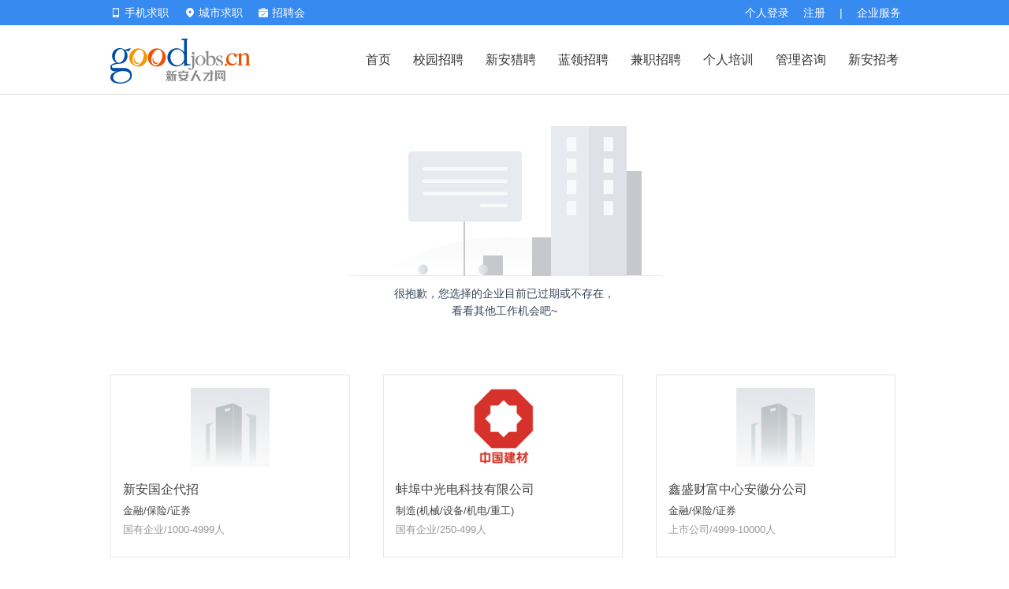

--- FILE ---
content_type: text/html; charset=UTF-8
request_url: https://ehr.goodjobs.cn/show.php?corpID=77874
body_size: 6215
content:
<!doctype html>
<html>
<head>
<meta http-equiv="Content-Type" content="text/html; charset=utf-8" />
<meta name="robots" content="all" />
<meta http-equiv="X-UA-Compatible" content="IE=Edge,chrome=1" />
<!-- seo -->
<title>安徽晶科能源有限公司-安徽晶科能源有限公司招聘-新安人才网！</title>
<meta name="keywords" content="安徽晶科能源有限公司,安徽晶科能源有限公司招聘,新安人才网" />
<meta name="description" content="晶科能源（股票代码：688223）是一家全球领先的光伏组件和储能产品制造企业，以“改变能源结构、承担未来责任”为使命，加速推动全球向可持续能" />
<link href="/v5/jobtplNew.css?v=20190513" rel="stylesheet" type="text/css" />
<script src="/scripts/jQuery/1.8.3/jquery.min.js"></script>
<script type="text/javascript" src="https://cdn.ahjob.com.cn/base/login/login2021.js?v=202404261552"></script>
<script language="JavaScript" src="/scripts/functions.js"></script>
<script type="text/javascript" src="/scripts/jQuery/1.8.3/jquery.min.js"></script>
<script type="text/javascript" src="https://cdn.ahjob.com.cn/base/selector/SelectorUser.js?v=202404261552"></script>
<script type="text/javascript" src="/scripts/domain.js"></script>
<script type="text/javascript" src="https://cdn.ahjob.com.cn/www/apply/DoApplyJob.js?v=202404261552"></script>
<script type="text/javascript" src="https://cdn.ahjob.com.cn/www/apply/JobInfo.js?v=202404261552"></script>
<script type="text/javascript" src="/scripts/goodjob/qrcode.js"></script>
<!--[if lt IE 9]>
  <script src="/scripts/html5shiv.min.js" language="javascript"></script>
  <script src="/scripts/respond.js" language="javascript"></script>
<![endif]-->
<style>
    .gray-notice{ background: #378af0; height: 50px; padding: 0 20px; line-height: 50px; display: inline-block; color: #fff; border-radius: 4px; }
    .gray-notice a{ color: #ffd580; }
    .gray-notice .cffd580{ color: #ffd580; }
    .hr{float: right; padding-bottom: 15px; border: none; border-bottom: 1px solid #e6e6e6; height: 1px; display: block; *margin-top: -13px!important;}
    .hr-wid{ width: 78%;}
    .g-body{ background: #f6f8f8; }
    .btn-line-ap{ width: 80px; height: 30px; background: none;  border: 1px solid #378af0; border-radius: 2px;color: #378af0;}
    .btn-line-ap-gray{ width: 80px; height: 30px; background: none;  border: 1px solid #ccc; border-radius: 2px;color: #ccc;}
    .wp48{ width: 48%;}
    .dt-code{ width: 96px; height: 96px; right: 24px; top: 16px; }
    .dt-code img{ width: 96px; height: 96px; }
    .group-mr{ margin-left: -42px; *zoom:1; _position:relative; }
    .group{ float: left; width: 272px; height: 200px; padding: 15px; margin: 0 0 15px 42px; background: #fff; border:1px solid #e6e6e6;}
    .group:hover{ background: #f9f9f9; }
    .group-img{ width:120px; height: 100px; line-height: 100px; vertical-align: middle; text-align:center; *position: relative; }
    .group-img img{ max-width:120px; max-height:100px; vertical-align: middle; *top:-50%; *left:-50%; *position: relative; }
    .group-img a{ *position:absolute; *top:50%; *left:50%;  }
    .f13{ font-size: 13px; }
</style>
</head>
<body>

<!-- 网站头部 -->
<link rel="stylesheet" href="https://cdn.ahjob.com.cn/www/v2017/css/header.css?v=202404261552">
<link rel="stylesheet" href="https://cdn.ahjob.com.cn/www/v2017/css/base.css?v=202404261552">
<script type="text/javascript" src="https://cdn.ahjob.com.cn/base/layer/xa_layer.js"></script>
<section class="head clearfix f14 header2017 relative" style="z-index:99999;">
  <div class="clearfix dcenter w1000">
    <div class="fr head_service">
       <a href="https://login.goodjobs.cn/" class="q_login fl">个人登录</a><a class="q_reg fl" href="https://user.goodjobs.cn/index.php/action/Register">注册</a>
      <span class="fl pl18">|</span>
      <div class="fl"><a href="https://ehr.goodjobs.cn/" class="q_login fl corp-service">企业服务</a></div>
    </div>
    
    <div class="fl head_login">
      <div style="position:relative;" id="js_mobile_pop" class="fl pr20 iphone_login">
        <div class="cfff f14"><a href="https://www.goodjobs.cn/app.html" target="_blank"><i class="icon-w icon-phone-w mt2 iemr5"></i> <span>手机求职</span></a></div>
        <div style="position:absolute;top: 32px; left: 0px; border: 1px solid #e6e6e6;box-shadow: 0 0 8px #ccc; border-top:0; background: #fff; padding: 12px; display: none;" id="js_mobile_pop_child">
          <div class="triangle" style="margin-left:27px;"></div>
          <table width="558" border="0" cellspacing="0" cellpadding="">
            <tbody>
              <tr>
                <td align="center">APP</td>
                <td align="center">微信小程序</td>
                <td align="center">官方微信</td>
              </tr>
              <tr>
                <td align="center"><img src="https://cdn.ahjob.com.cn/search/v3/images/app_220.png?v=20221207182200" width="128" height="128"></td>
                <td align="center"><img src="https://cdn.ahjob.com.cn/search/v3/images/wx_mp_220.png?v=20221207173400" width="128" height="128"></td>
                <td align="center"><img src="https://cdn.ahjob.com.cn/search/v3/images/weixin_220.png?v=20221207173400" width="128" height="128"></td>
              </tr>
            </tbody>
          </table>
        </div>
        <script type="text/javascript">
            var objMobilePop = document.getElementById('js_mobile_pop');
            objMobilePop.onmouseover = function(){
                var objMobilePopChild = document.getElementById('js_mobile_pop_child');
                objMobilePopChild.style.display="";
            }
            objMobilePop.onmouseout = function(){
                var objMobilePopChild = document.getElementById('js_mobile_pop_child');
                objMobilePopChild.style.display="none";
            }
            $(document).on("mouseover", ".person-info", function() {
                $('.person-info .list').show();
                $('.person-info .icon-w').removeClass('icon-down-w').addClass('icon-up-w');
            });
            $(document).on("mouseout", ".person-info", function() {
                $('.person-info .list').hide();
                $('.person-info .icon-w').removeClass('icon-up-w').addClass('icon-down-w');
            });
        </script>
      </div>
      <div class="fl top_city relative z_index20 pr20" style="z-index:99999!important;">
        <div class="cityJob"><span class="cu" id="sCity"><i class="icon-w icon-city-w mt2 iemr5"></i></span> <span class="f14 site-show">城市求职</span></div>
        <div id="youcity" class="f14 hide">
          <div class="triangle"></div>
          <p class="city_name clear">安徽省</p>
          <ul class="city_list clearfix f14">
            <li><a href="https://hefei.goodjobs.cn/">合肥</a></li>
            <li><a href="https://wuhu.goodjobs.cn/">芜湖</a></li>
            <li><a href="https://bengbu.goodjobs.cn/">蚌埠</a></li>
            <li><a href="https://maanshan.goodjobs.cn/">马鞍山</a></li>
            <li><a href="https://anqing.goodjobs.cn/">安庆</a></li>
            <li><a href="https://liuan.goodjobs.cn/">六安</a></li>
            <li><a href="https://suzhou.goodjobs.cn/">宿州</a></li>
            <li><a href="https://fuyang.goodjobs.cn/">阜阳</a></li>
            <li><a href="https://huainan.goodjobs.cn/">淮南</a></li>
            <li><a href="https://chuzhou.goodjobs.cn/">滁州</a></li>
            <li><a href="https://huaibei.goodjobs.cn/">淮北</a></li>
            <li><a href="https://bozhou.goodjobs.cn/">亳州</a></li>
            <li><a href="https://tongling.goodjobs.cn/">铜陵</a></li>
            <li><a href="https://xuancheng.goodjobs.cn/">宣城</a></li>
            <li><a href="https://chizhou.goodjobs.cn/">池州</a></li>
            <li style="margin-right: 100px;"><a href="https://huangshan.goodjobs.cn/">黄山</a></li>
          </ul>
          <div class="clearfix mb20"></div>
        </div>
      </div>
      <div class="fl relative"> <a href="https://jobfair.goodjobs.cn/" class="" style="color:#fff;line-height:32px;"><i class="mr5 icons i-jobfair"></i>招聘会</a></div>
    </div>
  </div>
</section>
<section class="top_body clearfix header2017">
          <section class="dcenter clear w1000">
            <figure class="fl logo"><a href="https://www.goodjobs.cn"><img src="https://cdn.ahjob.com.cn/base/images/logo.png" width="178" height="57" alt=""/></a></figure>
            
            <nav class="meau f16" style="z-index:1!important">
              <a href="https://www.goodjobs.cn/" >首页</a>
              <a target="_blank" href="https://campus.goodjobs.cn/" >校园招聘</a>
              <a href="https://headhunt.goodjobs.cn/" >新安猎聘</a>
              <a href="https://www.shequkuaipin.com.cn/" target="_blank" >蓝领招聘</a>
              <a href="https://parttime.goodjobs.cn/" >兼职招聘</a>
              <a target="_blank" href="https://learning.goodjobs.cn/" >个人培训</a>
              <a target="_blank" href="https://training.goodjobs.cn/" >管理咨询</a>
              <a target="_blank" href="https://www.xinanpta.cn/notice/" style="padding-right:0;">新安招考</a>
            </nav>
          </section>
        </section>
<script>
    $(".site_close").click(function(e){
        e.preventDefault();
        if ($("#youcity").hasClass('show')) {
            $("#youcity").removeClass('show').addClass('hide');
        } else {
            $("#youcity").removeClass('hide').addClass('show');
        }
        return false;
    });
    $(".cityJob").bind('mouseover', function(){
        $("#youcity").removeClass('middleCitySelect').addClass('topCitySelect');
        $("#youcity").removeClass('hide').addClass('show');
    });

    $(".cityZone").bind('mouseover', function(){
        $("#youcity").removeClass('topCitySelect').addClass('middleCitySelect');
        $("#youcity").removeClass('hide').addClass('show');
    });

    $("#youcity").bind('mouseover', function(){
        $("#youcity").removeClass('hide').addClass('show');
    });

    $("#youcity, .cityZone, .cityJob").bind('mouseout', function(){
        $("#youcity").removeClass('show').addClass('hide');
    });
</script><!-- 主要内容开始 -->
<section class="f-page-1000 dcenter mt40 pb40">
    <div class="t-cen">
    <p><img height="190px" src="/v5/images/draw_cpmpany.png"></p>
    <p class="f14 c3b475d pt5">很抱歉，您选择的企业目前已过期或不存在，<br/>看看其他工作机会吧~</p>

  </div>
   </section>
<!--主要内容结束-->
<!--公司为空时，推荐公司展示-->
    <section class="f-page-1000 dcenter clearfix mt30">
                <div class="group-mr clearfix">
                        <div style="cursor: pointer;" class="fl group " onclick="window.open('https://ehr.goodjobs.cn/show.php?corpID=77988')">
                <div class=" group-img dcenter">
                    <a href="javascript:void(0);">
                        <img src="https://cdn.ahjob.com.cn/www/images/corp_logo.png">
                    </a>
                </div>
                <div class="mt15">
                    <p class="f16 c333b wp100 ellipsis lh30"><a href="#">新安国企代招</a></p>
                    <p class="f13 lh24"><a class="c999-g" href="#">金融/保险/证券</a></p>
                    <p class="f13 c999 lh24">国有企业/1000-4999人</p>
                </div>
            </div>
                        <div style="cursor: pointer;" class="fl group " onclick="window.open('https://ehr.goodjobs.cn/show.php?corpID=56060')">
                <div class=" group-img dcenter">
                    <a href="javascript:void(0);">
                        <img src="https://static.ahjob.com.cn/ehr/uploads/logos/201805/058389.png">
                    </a>
                </div>
                <div class="mt15">
                    <p class="f16 c333b wp100 ellipsis lh30"><a href="#">蚌埠中光电科技有限公司</a></p>
                    <p class="f13 lh24"><a class="c999-g" href="#">制造(机械/设备/机电/重工)</a></p>
                    <p class="f13 c999 lh24">国有企业/250-499人</p>
                </div>
            </div>
                        <div style="cursor: pointer;" class="fl group " onclick="window.open('https://ehr.goodjobs.cn/show.php?corpID=84734')">
                <div class=" group-img dcenter">
                    <a href="javascript:void(0);">
                        <img src="https://cdn.ahjob.com.cn/www/images/corp_logo.png">
                    </a>
                </div>
                <div class="mt15">
                    <p class="f16 c333b wp100 ellipsis lh30"><a href="#">鑫盛财富中心安徽分公司</a></p>
                    <p class="f13 lh24"><a class="c999-g" href="#">金融/保险/证券</a></p>
                    <p class="f13 c999 lh24">上市公司/4999-10000人</p>
                </div>
            </div>
                        <div style="cursor: pointer;" class="fl group " onclick="window.open('https://ehr.goodjobs.cn/show.php?corpID=87912')">
                <div class=" group-img dcenter">
                    <a href="javascript:void(0);">
                        <img src="https://static.ahjob.com.cn/ehr/uploads/logos/202501/092051.png">
                    </a>
                </div>
                <div class="mt15">
                    <p class="f16 c333b wp100 ellipsis lh30"><a href="#">合肥比亚迪实业有限公司</a></p>
                    <p class="f13 lh24"><a class="c999-g" href="#">制造(机械/设备/机电/重工)</a></p>
                    <p class="f13 c999 lh24">上市公司/10000+人</p>
                </div>
            </div>
                    </div>
            </section>

<!--底部开始-->
    <!--底部开始-->
    <style>
        .m-footer{ margin-top:20px; padding-top:36px; padding-bottom:24px; border-top:1px solid #eee;  background:#fff; color:#666; font-size:14px; font-family:"Microsoft YaHei", Verdana, Helvetica, sans-serif; }
        .m-ftlist li{ line-height:36px; }
        .m-ftlist li a{ color:#666; }
        .m-ftlist li a:hover{ color:#333; }
        .m-ftlist .tit{ padding-bottom:16px; color:#333; font-size:18px; font-weight:bold; }
        .m-ftlaws{ margin-top:30px; padding-top:20px; line-height:24px; border-top:1px solid #f4f4f4; color:#999; font-size:12px; }
        .m-ftlaws a{ color:#999; }
        .m-ftlaws img{ width:16px; height:16px; vertical-align: middle; }
        .m-ftmr64{ margin-right:64px; }
        .dcenter { margin-left: auto; margin-right: auto; }
        .center {  text-align: center; }
        .w1000 { width: 1000px; }
        .w1184 { width: 1184px; }
        .fl { float: left; }
        .fr { float: right; }
        .clear{ clear:both }
        .clearfix:after{ visibility:hidden;display:block;font-size:0;content:" ";clear:both;height:0; }
        .clearfix{ display:inline-block; }
        * html .clearfix{ height:1%; }
        .clearfix{ display:block; }
        .right { text-align: right; }
        .ml20 { margin-left: 20px; }
        .cccc { color: #cccccc; }
    </style>
    <footer class="m-footer">
        <div class="clearfix w1000 dcenter">
        <!--链接列表 开始-->
            <div class="fl m-ftmr64">
                <ul class="m-ftlist">
                    <li class="tit">关于我们</li>
                    <li><a href="https://click.goodjobs.cn/2021/gywm/index.html" target="_blank">公司简介</a></li>
                    <li><a href="https://www.goodjobs.cn/sitemap.html" target="_blank">站点地图</a></li>
                    <li><a href="https://ehr.goodjobs.cn/show.php?corpID=42" target="_blank">诚聘英才</a></li>
                    <li><a href="https://click.goodjobs.cn/2021/gywm/contact.html" target="_blank">联系我们</a></li>
                </ul>
            </div>
            <div class="fl m-ftmr64">
                <ul class="m-ftlist">
                    <li class="tit">新安产品</li>
                    <li><a href="https://ehr.goodjobs.cn/" target="_blank">企业招聘</a></li>
                    <li><a href="https://headhunt.goodjobs.cn/" target="_blank">新安猎聘</a></li>
                    <li><a href="https://learning.goodjobs.cn/" target="_blank">个人培训</a></li>
                    <li><a href="https://training.goodjobs.cn/" target="_blank">管理咨询</a></li>
                    <li><a href="https://click.goodjobs.cn/2021/gywm/adprice.html" target="_blank">广告报价</a></li>
                </ul>
            </div>
            <div class="fl m-ftmr64">
                <ul class="m-ftlist">
                    <li class="tit">手机求职</li>
                    <li><a href="https://www.goodjobs.cn/app.html" target="_blank">APP下载   </a></li>
                    <li><a href="https://www.goodjobs.cn/touch.html" target="_blank">触屏版</a></li>
                    <li><a href="https://www.goodjobs.cn/xcx.html" target="_blank">小程序</a></li>
                    <li><a href="https://user.goodjobs.cn/dispatcher.php/module/Personal/action/CommunityRecruit" target="_blank">社区快聘</a></li>
                </ul>
            </div>
            <div class="fl">
                <ul class="m-ftlist">
                    <li class="tit">使用与帮助</li>
                    <li><a href="https://www.goodjobs.cn/index.php/action/UseAndHelp?type=1" target="_blank">用户服务协议</a></li>
                    <li><a href="https://user.goodjobs.cn/dispatcher.php/action/Declaration?type=privacy" target="_blank">隐私政策</a></li>
                    <li><a href="https://www.goodjobs.cn/index.php/action/UseAndHelp?type=4" target="_blank">法律声明</a></li>
                    <li><a href="https://feedback.goodjobs.cn/" target="_blank">意见反馈</a></li>
                </ul>
            </div>
            <div class="fr">
                <ul class="m-ftlist">
                    <li class="tit right">好工作，上新安人才网</li>
                    <li class="fl">
                        <div class="center">
                            <img height="80px" src="https://cdn.ahjob.com.cn/search/v3/images/app_128.png?v=20221207173400">
                            <p>求职APP</p>
                        </div>
                    </li>
                    <li class="fl ml20">
                        <div class="fr center">
                            <img height="80px" src="https://cdn.ahjob.com.cn/www/images/wx_mp.png?v=20221207173400">
                            <p>微信小程序</p>
                        </div>
                    </li>
                    <li class="fl ml20">
                        <div class="fl center">
                            <img height="80px" src="https://cdn.ahjob.com.cn/www/images/weixin_128.png?v=20221207173400">
                            <p>官方微信</p>
                        </div>
                    </li>
                    <li class="fl ml20">
                        <div class="center">
                            <img height="80px" src="https://cdn.ahjob.com.cn/user/v4/images/pic_cropcode.png">
                            <p>企业APP</p>
                        </div>
                    </li>
                </ul>
            </div>
        </div>
        <!--链接列表 结束-->
        <!--法律声明 开始-->
        <div class="m-ftlaws">
            <div class="center">
                <p>服务热线：总机 0551-63400800   企业 0551-65666555  个人 0551-65666558   工作日 8:30-12:00 14:00-18:00</p>
                <p>人力资源社会保障部门监督投诉电话：12333</p>
                <p>未经goodjobs.cn同意，不得转载网站之所有招聘信息及作品 新安人才网版权所有©2000-2025</p>
                <p>
                    <a href="https://www.goodjobs.cn/index.php/action/BusinessLicense?page=1" target="_blank">
                        <img src="https://cdn.ahjob.com.cn/www/images/icon-badge.png" class="mr5">营业执照&nbsp;
                    </a>
                    <a href="http://www.beian.gov.cn/portal/registerSystemInfo?recordcode=34010302000752" target="_blank">
                        <img src="https://cdn.ahjob.com.cn/www/images/icon-beian.png" class="mr5">皖公网安备 34010302000752号
                    </a>
                    <span class="pl5 pr5 cccc">|</span>
                    <a href="https://www.goodjobs.cn/index.php/action/BusinessLicense?page=2" target="_blank">人力资源服务许可证</a>
                    <span class="pl5 pr5 cccc">|</span>
                    <a href="http://beian.miit.gov.cn" target="_blank">皖ICP备12018891号</a>
                    <span class="pl5 pr5 cccc">|</span>
                    经营许可证：皖B2-20080016
                    <span class="pl5 pr5 cccc">|</span>
                    网络文化经营许可证：皖网文（2022）1942-033号
                </p>
            </div>
        </div>
        <!--法律声明 结束-->
    </footer><!--底部结束-->

<!-- Google Analytics -->
<script type="text/javascript">
    var _gaq = _gaq || [];
    function loadtracking() {
        window._gaq.push(['_setAccount', 'UA-2903492-1']);
        window._gaq.push(['_setDomainName', 'goodjobs.cn']);
        window._gaq.push(['_trackPageview']);
        (function() {
            var ga = document.createElement('script'); ga.type = 'text/javascript'; ga.async = true;
            ga.src = ('https:' == document.location.protocol ? 'https://ssl' : 'http://www') + '.google-analytics.com/ga.js';
            var s = document.getElementsByTagName('script')[0]; s.parentNode.insertBefore(ga, s);
        })();
    }
    if (typeof $ != 'undefined') {
        $(function(){
          loadtracking();
        });
    } else {
        loadtracking();
    }
</script>
<!-- Google Analytics --><!-- Google Analytics -->
<script>
var _hmt = _hmt || [];
(function() {
  var hm = document.createElement("script");
  hm.src = "https://hm.baidu.com/hm.js?6a7a53a01bc5dd6e6dfd44267a12f5d5";
  var s = document.getElementsByTagName("script")[0];
  s.parentNode.insertBefore(hm, s);
})();
var islogin = 0;
// 投递成功后，投递按钮样式更改
function jsonpApplyJobSuccessCallback(data) {
    xa_layer.msg('投递成功！', {skin: 'layui-layer-hui'});
}
</script>
</body>
</html>


<!-- This page took 0.0192 seconds to process. -->

--- FILE ---
content_type: text/css
request_url: https://ehr.goodjobs.cn/v5/jobtplNew.css?v=20190513
body_size: 4967
content:
select{border: none; appearance:none; -moz-appearance:none; -webkit-appearance:none; outline: none; border: none;}
select::-ms-expand { display: none; }

/*图标样式*/
.icons-default{ background:url(/v5/images/circle-bg.png?v=202107231410) no-repeat; display:inline-block; vertical-align:middle;}
.icon-down{ width:20px; height:20px;background-position: -240px -1px;}
.icon-up{ width:20px; height:20px;background-position: -260px -2px;}
.icon-down-blue{ width:18px; height:18px;background-position: -280px -3px;}
.icon-up-blue{ width:18px; height:18px;background-position: -300px -3px;}
.icon-locate{ width:20px; height:20px;background-position: -320px -1px;}
.icon-tips-close{ width:20px; height:20px; background-position: -338px -1px; _positive:retative;*margin-top:-37px;}
.icon-pre{ width:60px; height: 100px; background-position: -2px -2px; }
.icon-pre:hover{ background-position: -2px -124px;}
.icon-goon{ width:60px; height: 100px; background-position: -74px -2px; }
.icon-goon:hover{ background-position: -74px -124px; }
.dot-gray{width: 12px; height: 12px; background-position: -198px -6px; margin: 0 3px;}
.dot-blue{width: 18px; height: 12px; background-position: -215px -6px; margin: 0 3px;}
.icon-warning{ width:16px; height:16px;background-position: -178px -5px; margin-right: 5px;}
.icon-hot{ width:10px; height:14px;background-position: -376px -4px; margin-top: -3px; }

/*头部样式*/
.g-body{background:#f6f8f8;}
.f-page-1080{ width:1080px;}
.g-head{height:118px; background:#fff;}
.m-menu{height:100px;}
.m-menu .logo{width:178px; height:56px;}
.menu-content{margin-left:60px;}
.menu-content ul{height:100px;}
.menu-content ul li{float:left; margin-left:60px;}
.menu-content ul li a{display:block; height:92px; border-bottom:8px #fff solid; line-height:100px; font-size:16px; color:#333;}
.menu-content ul li a.z-selected{border-bottom:8px solid #378af0; color:#378af0}
.menu-content ul li a:hover{color:#429cff; border-bottom:8px solid #429cff;}
.m-menu .call{position:absolute; right:0px; top:42px; font-size:14px;}
.m-menu .call a{color:#666;}
.m-menu  .give-out{position:absolute; right:148px; top:36px; font-size:14px;}
.m-menu  .give-out a{color:#378af0;display:inline-block; border:1px solid #378af0; border-radius:4px; line-height:32px; height:32px ;padding:0 10px 0 28px; background:url(/v5/images/give_out.png) no-repeat 6px 6px; }

/*公司详情*/
.detail-bg{ background:#f6f8f8; }
.detail-bg p{ line-height:1.5; }
.lh150{line-height:150px; }
.cb999{ color: #999; } .cb999 a:link{ color: #999; } .cb999 a:hover{ color: #378af0; } .cb999 a:active{ color: #378af0; }.cb999 a:visited{ color: #999; }
.pic{width:120px; height:120px; text-align:center; line-height:120px; margin-right: 15px; display: inline; vertical-align: middle; *position: relative; }
.pic a{*position: absolute; *top: 50%; *left: 50%;}
.pic img{max-width: 120px; max-height: 120px;  margin-top: -3px; vertical-align: middle; *top: -50%; *left: -50%; *position: relative;}

.til-color{ color:#3b475d; }
.t-cen{ text-align:center; }
.label{ background:none; margin:0 0 0 6px; padding:1px 4px; border:#02cdb7 1px solid; border-radius: 4px; color:#02cdb7; font-size:11px; }
.detail-lef{width:730px; padding-right:40px;}
.detail-lef a{ color:#378af0;}
.detail-lef .ov {overflow:hidden}
.detail-rig{width:210px; padding-left:20px; display:inline-block;}
.hr{ float: right; padding-bottom: 15px; border:none; border-bottom:1px solid #e6e6e6; height: 1px; display: block; width: 140px; *margin-top: -13px!important; }
.pic-shd{ width:224px; height: 224px; background: url(/v5/images/minni_pic_bg.png) no-repeat; text-align:center; }
.pic-shd img{ width: 180px; height:180px; }
.wid60{ width:60%; }
.wid100{ width:100%; }
.pic-side{ width:18%; height:280px; line-height: 280px; text-align:center; vertical-align: middle; *position: relative; }
.pic-side img{ vertical-align: middle; *left: -30%; *top: -30%; *position: relative;}
.pic-side a{ display: block; *position: absolute;  *top:30%; *left:30%; }
.pic-cen{ width:64%; height: 280px; text-align:center; }
.dot-curr{ margin:4px; display:inline-block; }
.cut li{ float: left; height:40px; margin-right:24px; line-height:40px; font-size:16px; color:#888; list-style-type:none; cursor:pointer; }
.cut li:hover{ color:#333; }
.cut .curr{ color:#333; border-bottom:2px solid #378af0; color:#333; }
/*.pagestyle a { width: 34px; height: 34px; display: inline-block;  background-color: #f3f3f3; border: 1px solid #d0d0d0; text-align: center;line-height: 34px; text-decoration: none; color: #378af0;}
a.page {background-color: #edf6ff;border: 1px solid #9fc2f8;font-weight: bold;color: #004ea2;}*/
.pagestyle a {width: 34px;height: 34px;display: inline-block;background-color: #f3f3f3;border: 1px solid #d0d0d0;text-align: center;line-height: 34px;text-decoration: none;margin-left:8px;color: #666 !important;}
.pagestyle a:hover{background-color: #edf6ff;border: 1px solid #378af0;color: #378af0 !important;}
a.page,a:hover.page {background-color: #378af0;border: 1px solid #378af0;font-weight: bold;color: #ffffff !important;}

/*职位详情*/
.f-page-1000{ width: 1000px;}
.w380{width:380px;}
.w110{width:110px;}
.w180{width:180px;}
.w600 {width: 600px;}
.w750{ width: 750px; }
.mr80{ margin-right: 80px; }
.btn-apply{ width:210px; height:48px; background:#378af0; border:none; border-radius:4px; color:#fff; }
.btn-apply:hover{ background:#0077ed; }
.btn-chat-line{ width:120px; height:48px; background:#edf5ff; border:1px solid #378af0; border-radius:4px; color:#378af0; font-size:18px; cursor:pointer; text-align: center}
.btn-chat-line:hover{ background:#e5f1ff; }
.u-mini-icon div{ margin-right:20px; height:18px; background-position: 0 0; background-repeat: no-repeat; cursor: pointer; }
.u-mini-icon a{ color: #888; }
.u-mini-icon a:hover{ color: #378af0; }
.u-mini{ float:right; position:relative; padding-left:22px; background:url(/v5/images/ic_mini.png) no-repeat; background-size:16px; vertical-align:middle; line-height:16px; }
.u-mini:hover{ background:url(/v5/images/ic_mini_blue.png) no-repeat; background-size:16px; }
.u-mini:hover a{ color:#378af0; }
.u-mark-icon div{ margin-right:20px; height:18px; background-position: 0 0; background-repeat: no-repeat; cursor: pointer; }
.u-mark-icon a{ color: #888; }
.u-mark-icon a:hover{ color: #378af0; }
.u-mark{ float:right; position:relative; padding-left:22px; background:url(/v5/images/ic_mark.png) no-repeat; background-size:16px; vertical-align:middle; line-height:16px; }
.u-mark:hover{ background:url(/v5/images/ic_mark_blue.png) no-repeat; background-size:16px; }
.u-mark:hover a{ color:#378af0; }
.u-marked{  color:#378af0;float:right; position:relative; padding-left:22px; background:url(/v5/images/ic_marked.png) no-repeat; background-size:16px; vertical-align:middle; line-height:16px; }
.u-marked a{ color:#378af0; }
.u-police-icon div{height:18px; background-position: 0 0; background-repeat: no-repeat; cursor: pointer; }
.u-police-icon a{ color: #888; }
.u-police-icon a:hover{ color: #378af0; }
.u-police{ float:right; position:relative; padding-left:22px; background:url(/v5/images/ic_police.png) no-repeat; background-size:16px; vertical-align:middle; line-height:16px; }
.u-police:hover{ background:url(/v5/images/ic_police_blue.png) no-repeat; background-size:16px; }
.u-police:hover a{ color:#378af0; }

.btn-mini{ width: 24px; height: 24px; margin:0 20px 0 0; background: url(/v5/images/icon_mini.png) center no-repeat; border:none; }
.btn-mini:hover{ background: url(/v5/images/icon_mini_h.png) center no-repeat;}
.btn-chat{ width: 24px; height: 24px; margin:0 20px; background: url(/v5/images/icon_chat.png) center no-repeat; border:none; }
.btn-chat:hover{ background: url(/v5/images/icon_chat_h.png) center no-repeat;}
.btn-mark{ width: 24px; height: 24px; margin:0 20px; background: url(/v5/images/icon_mark.png) center no-repeat; border:none; }
.btn-mark:hover{ background: url(/v5/images/icon_mark_h.png) center no-repeat;}
.btn-marked{ background: url(/v5/images/icon_mark_h.png) center no-repeat;}
.btn-police{ width: 24px; height: 24px; margin:0 0 0 20px; background: url(/v5/images/icon_police.png) center no-repeat; border:none; }
.btn-police:hover{ background: url(/v5/images/icon_police_h.png) center no-repeat;}
.wid76{ width:76%; }
.btn-apply-r{ padding:0 24px; height:40px; background:#378af0; border:none; border-radius:2px; color:#fff; }
.btn-apply-r:hover{ background:#0077ed; }
.btn-apply-all{width: 120px; height: 40px; background: #f5f8fd; border: 1px solid #378af0; border-radius: 4px; color: #378af0;}
.btn-apply-all:hover{ background:#378af0; color:#fff}
.btn-apply-dis{ padding:0 24px; height:40px; background:#bbb; border:none; border-radius:2px; color:#fff; }
.list-company{ background: url(/v5/images/check_no.png) no-repeat bottom right #f8f8f8; border:1px solid #eee;}
.list-company-curr{ background: url(/v5/images/check_yes.png) no-repeat bottom right #f6f8f8; border:1px solid #e6e6e6; }
.pad10{ padding:10px;}
.icon-company{ background: url(/v5/images/icon_company.png?v=202104191702) no-repeat; display:inline-block; vertical-align:middle;}
.icon-type1{ width:20px; height:20px; background-position: 0 0; }
.icon-type2{ width:20px; height:20px; background-position: 0 -20px; margin-top: -3px; }
.icon-type3{ width:20px; height:20px; background-position: 0 -40px; margin-top: -3px; }
.look{ width:47%; background:#fff; }
.look:hover{ background:#f6f8f8; }
.btn-white{ width:80px; height:38px; background:#fff; border:none; border-radius:4px; color:#333; }
.btn-line{ width:80px; height:38px; background:none; border:1px solid #fff; border-radius:4px; color:#fff; }
.btn-line:hover{ background:#fff; border:none; color:#333; }
.btn-line-ap{ width:100px; height:36px; background:none; border:1px solid #378af0; border-radius:2px; color:#378af0; }
.btn-line-ap:hover{ background:#378af0; border:none; color:#fff; }
.more{ width:60%; margin:0 auto; }
.text-list{ width:100%; height:38px; line-height: 38px; background:#fff; border:1px solid #e6e6e6; appearance:none;-moz-appearance:none; -webkit-appearance:none;}
.wid30{ width:31%;}
.mlr{ margin:0 2.5%; }
.tips-bg{ background: #fff8f0; height: 40px; padding: 0 10px; font-family: 13px; color: #ff7152; line-height: 40px; border-radius: 4px; }
.suspend{ position: fixed; top:0; left:0; width: 100%; height: 70px; background: url(/v5/images/trans_bg_gray.png) repeat; ; }
.lh70{ line-height: 70px;}
.suspend-ad{ z-index: 5; position: fixed; bottom:0; left:0; width:100%; height: 60px; background: url(/v5/images/trans_bg_login.png) repeat; }
li{list-style-type:none; }.cp{cursor:pointer;}
strong{ font-weight: normal;} .lh36{line-height:36px;}
.ind_ov_show {width: 215px;overflow: hidden;white-space: nowrap;text-overflow: ellipsis;}
.u-bg-hot{ display: inline; padding:3px 8px; background: -webkit-linear-gradient(left,#ff8661,#fc5742);  border-radius:8px; background: -moz-linear-gradient(left, #ff8661 0%, #fc5742 100%); background: -webkit-gradient(linear, left top, left bottom, color-stop(0%,#ff8661), color-stop(100%,#fc5742)); background: -webkit-linear-gradient(left, #ff8661 0%,#fc5742 100%); background: -o-linear-gradient(left, #ff8661 0%,#fc5742 100%); background: -ms-linear-gradient(left, #ff8661 0%,#fc5742 100%); background: linear-gradient(left, #ff8661 0%,#fc5742 100%);  color: #fff; font-size:12px;filter:progid:DXImageTransform.Microsoft.Gradient(startColorStr='#ff8661',endColorStr='#fc5742',gradientType=1); }

/*下拉框样式*/
.w250{ width: 250px;}
.w226{ width: 226px;}
.selector, .checker, .button, .radio, .uploader {display: -moz-inline-box;display: inline-block;vertical-align: middle;zoom: 1;}
div.selector,
div.selector span,
div.checker span,
div.radio span,
div.uploader,
div.uploader span.action,
div.button,
div.button span { background-image: url(/v5/images/sprite.png); background-repeat: no-repeat; -webkit-font-smoothing: antialiased;}
div.selector { background-position: -524px -40px; line-height: 30px; height: 38px;}
div.selector span { background-position: right -1px; height: 38px; line-height: 30px;}
div.selector select {/* change these to adjust positioning of select element */ top: 0px;left: 0px;}
div.selector:active, div.selector.active { background-position: -524px -40px;}
div.selector:active span,
div.selector.active span { background-position: right -40px;}
div.selector.focus, div.selector.hover, div.selector:hover {  background-position: -524px -40px;}
div.selector.focus span, div.selector.hover span, div.selector:hover span {  background-position: right -1px;}
div.selector.focus:active,
div.selector.focus.active,
div.selector:hover:active,
div.selector.active:hover { background-position: -524px -40px;}
div.selector.focus:active span,
div.selector:hover:active span,
div.selector.active:hover span,
div.selector.focus.active span { background-position: right -1px;}
div.selector.disabled { background-position: -524px -40px;}
div.selector.disabled span { background-position: right -40px;}
div.selector { font-size: 14px;}
div.selector {position: relative;padding-left: 10px;overflow: hidden;}
div.selector span {padding: 4px 35px 2px 2px;cursor: pointer;}
div.selector span {color: #666;text-shadow: 0 1px 0 #fff;}
div.selector span {display: block;overflow: hidden;text-overflow: ellipsis;white-space: nowrap;}
div.selector select {width: 98%;font-family: "微软雅黑","Helvetica Neue", Helvetica, Arial, sans-serif;font-size: 14px;border: solid 1px #fff;}
div.selector select {position: absolute;opacity: 0;filter: alpha(opacity:0);height: 38px;border: none;background: none;}

/*2019-04-17新加解决职位详情页面企业logo不居中问题*/
.company-logos{ width:76px;line-height: 76px;  height: 76px; text-align: center;*position: relative; overflow: hidden; }
.company-logos a{*position: absolute;*top: 50%;*left: 50%;}
.company-logos img{ max-width:76px; max-height:76px;line-height: 76px;vertical-align:middle;*position: relative;*top: -50%;*left: -50%;}

/*showNewError css*/
.c3b475d{ color: #3b475d;}
.mt40{ margin-top: 40px}
.space-ml{ margin-left: -10px; *zoom:1; _position:relative; }
.commed{ background: #fff; width: 305px; height: 76px; overflow: hidden; }
.commed:hover{background: #f6f8f8;}
.commed-img{ display: inline; width:74px; height: 74px; line-height: 74px; vertical-align: middle; text-align:center; *position: relative; }
.commed-img img{ max-width:74px; max-height:74px; vertical-align: middle; *top:-50%; *left:-50%; *position: relative; }
.commed-img a{ *position:absolute; *top:50%; *left:50%;  }
.w200{width: 200px;}
.w910{width: 910px;}

/*职位发布者*/
.c-chat-job-hr-img{width:44px;height:44px;border-radius:50%;display:block;margin-right:16px;border:1px solid #efefef;margin-top:6px}
.c-chat-job-title.blue{cursor:pointer;font-size:12px;color:#378af0;display:inline-block;padding:3px 4px;border:1px solid #378af0;border-radius:2px;line-height:12px; background:#fff;}
.c-chat-job-title.blue i{display:inline-block;width:12px;height:12px;background:url(images/position_chat.png);background-size:12px;margin-right:4px; vertical-align:middle;}
.w44{width:44px;}

/*竞争力*/
.main-progress{ position: relative; margin:36px 0 0;}
.match{ background:#f4f4f4; border-radius:4px; height:18px; }
.match .main-progress{ background-image: -webkit-gradient(linear,left bottom,left top,from(#05deff),to(#378af0));background-image: -o-linear-gradient(bottom,#05deff 0,#378af0 100%);background-image: linear-gradient(90deg,#05deff,#378af0);background-image: -o-linear-gradient(0deg,#05deff 0,#378af0 100%);background-image: -webkit-linear-gradient(0deg,#05deff,#378af0);filter: progid:DXImageTransform.Microsoft.Gradient(startColorStr="#05deff",endColorStr="#378af0",gradientType="1"); height: 24px; border-radius:4px; }

.main-progress:before{top: 0;left: 33.33%;content: "";position: absolute; }
.main-progress span:before{content: "";position: absolute;z-index: 2;width:1px; height:20px; bottom: -5px;right: 11px; }
.main-progress span:after{width: 0; height: 0;right: 11px;content: "";bottom: -10px;position: absolute;border: 5px solid transparent;border-top: 5px solid #323b48;z-index: 1; }
.main-progress:after{top: 0;right: 33.33%;content: "";position: absolute;}
.main-progress span{top: -28px;color: #fff;font-size: 12px;padding: 1px 6px;position: absolute; border-radius:2px; line-height: 18px; background-color: #323b48; }
.main-progress span.rank2.active{ border-radius:2px; -webkit-animation: len-des-show2 .5s ease-in forwards;animation: len-des-show2 .5s ease-in forwards;}

.look-more{margin:40px 0 24px;}
.look-more a{width: 160px;margin: auto;display: block;line-height: 36px;text-align: center;text-decoration: none;border-radius: 18px; background-color: #378af0; color: #fff!important; position: relative; font-size: 13px;}
.pa60 {padding: 60px;}
.job-chat-img-36 {width: 36px;height: 36px;}
.job-chat-img-36 img {width: 100%;height: 100%;border-radius: 50%;display: block;}
.c333-black{color:#333}a.c333-blue:link,a.c333-blue:visited{color:#333}a.c333-blue:hover,a.c333-blue:active{color:#000; }
a.chat-send-btn{padding:8px 24px; color:#fff!important;background:#338bff; border-radius:4px; font-size:14px;}
a.chat-send-btn:hover{ background:#378af0;}
.chat-words{ padding:8px 10px; background: #f6f6f6; border-radius: 0 6px 6px 6px; color: #666; font-size: 13px; line-height: 1.5; }
.hr-status{background: #f8f8f8;height: 20px;line-height: 20px;padding-left: 5px;padding-right: 5px;display: inline-block;font-size: 11px;color: #777; }
.hr-side{ padding-left: 4px; padding-right: 4px; height: 20px; border: 1px solid #ddd; border-radius: 2px; line-height: 20px; font-size: 11px; color: #777; }
.hr-photo{ width: 44px; height: 44px; border-radius: 22px; }
.hr-photo img{ width: 44px; height: 44px; border-radius: 22px; }
.radius4{ border-radius: 4px; }
.pt25{ padding-top: 25px; }
.icon-to-right { background: url(//cdn.ahjob.com.cn/www/images/to_right.png) no-repeat; display: inline-block; vertical-align: middle; width: 20px; height: 20px; background-size: 100% 100%;}
.w156 {width: 156px;}
.u-liverig{ position:fixed; bottom:30vh; right:50%; margin-right:-590px; }/*直播悬浮挂件*/
.trans-35{ position:fixed; left:0; top:0; width:100%; height:100%; background:rgba(0,0,0,.35);  }
.radius8{ border-radius:8px; }
.u-pracinfo{ display:inline-block; margin-right:6px; padding:0 6px; height:20px; line-height:18px; border-radius:4px; border:1px solid #0BD1A6; font-size:12px; color:#0BD1A6; }
/*返回顶部*/
#pcwin {position: fixed;display:none;width:140px;bottom:70px;left:50%;margin-left:520px;visibility:visible;z-index:999999;_position: absolute;  _bottom:auto;  _top:expression(eval(document.documentElement.scrollTop+document.documentElement.clientHeight-this.offsetHeight-(parseInt(this.currentStyle.marginTop,10)||0)-(parseInt(this.currentStyle.marginBottom,10)||0) -250));}
#pcwin img{cursor: pointer}


--- FILE ---
content_type: text/css; charset=utf-8
request_url: https://cdn.ahjob.com.cn/www/v2017/css/header.css?v=202404261552
body_size: 1892
content:
.header2017 {font:12px/1.6 "Microsoft YaHei", Verdana, Helvetica, sans-serif}
.header2017 .show {display: block!important;}
.header2017 .hide {display: none!important;}
.header2017 .logo img {border: none;}
.header2017 ul, .header2017 li, .header2017 p {margin: 0;padding: 0}
.header2017 #youcity {background: none 0px 0px repeat scroll #fff; border: 1px solid #e6e6e6; box-shadow: 0 0 8px #ccc; top: 35px; color: rgb(0, 0, 0); padding: 0px 5px; position: absolute; width: 624px; left: 0px; z-index: 999999;font-weight: normal;}
.header2017 #youcity .city_name{ line-height:32px; padding-left:12px; margin-top:10px; font-weight:normal;}
.header2017 #youcity ul { margin-left:10px;}
.header2017 #youcity ul li{background-color: #FFF;width:90px;display: block; border:1px solid #ddd;line-height:32px!important;cursor: pointer;  float:left; padding: 0; margin: 0; margin-right:10px; margin-top:10px; text-align:center; color:#666;}
.header2017 #youcity ul li:hover{ color:#378af0; border:1px solid #378af0;background-color: #eaf4ff;}
.header2017 #youcity ul li a{display:block;color:#666;line-height: 32px!important}
.header2017.head{width:100%; height:32px; line-height:32px!important; background:#378af0;color:#fff;}
.header2017.head table{ color:#333;}
.header2017.head .head_service {position: relative;right:-3px}
.header2017.head .head_service a {line-height:32px}
.header2017.head .head_service .q_login{color:#fff; padding:0px 18px;}
.header2017.head .head_service .q_reg{color:#fff;}
.header2017.head .head_service .corp-service {padding-right: 0}
.header2017.head .head_service .line-l{ position: relative;  right: 76px;}
.header2017.head .head_login .iphone_login { }
.header2017.head .head_login .iphone_login a{ color:#fff; line-height:32px;}
.header2017.head .head_login .iphone_login a img{ vertical-align:middle;margin-top:-2px; }
.header2017 .triangle {width: 0;height: 0;border-left: 7px solid transparent;border-right: 7px solid transparent;border-bottom: 6px solid #fff;margin-left: 30px;position:absolute; top:-6px;}
.header2017 #js_mobile_pop_child, .header2017 .mobile {font-size: 12px!important;}
/* top nav */
.header2017.top_body{ background:#fff;height:87px; border-bottom:1px solid #ddd;}
.header2017.top_body .top_city{ color:#004ea2; font-size:16px; margin-top:25px; font-weight:bold; height: 40px;width:100px; overflow:hidden}

.header2017.top_body, .header2017.head {min-width: 1020px}
/* logo模块 */
.header2017.top_body .logo{ margin-top:17px;}
/* nav模块 */
.header2017.top_body .meau{ margin-left:18px; float:right; height:87px;z-index:2}
.header2017.top_body .meau a{ color:#333; display:block;padding-left:14px; padding-right:14px; line-height:87px; height:87px; text-align:center; float:left;}
.header2017.top_body .meau a:hover{color:#378af0;}
.header2017.top_body .meau a.on{ font-weight:bold; color:#378af0; height:84px; line-height:88px;border-bottom: 4px solid #378af0;}
/* 城市选择弹窗 */
.header2017 .city_name {font-size: 16px;}
.header2017 #ciname {-webkit-user-select:none;-moz-user-select:none;-ms-user-select:none;user-select:none;}

.header2017 .topCitySelect {
    top: 32px !important;
    left: 0px!important;
    border-top: none !important;
}
.header2017 .middleCitySelect {
    top: 95px !important;
    left: 85px!important;
}

.cityJob {
    padding-right: 20px;
}

.cityZone {
    cursor: pointer;
}

/* Base style */
header, footer, section, article, aside, nav, hgroup, address, figure, figcaption, menu, details {display: block;}
.header2017 img, .header2017 div, .header2017 a, .header2017 figure {margin: 0;padding: 0;}
.header2017.f12 {font-size:12px!important}.header2017.f14 {font-size:14px!important}.header2017 .f14 {font-size:14px!important}.header2017 .f16 {font-size:16px!important}
.header2017.f12 a {font-size:12px!important}.header2017.f14 a {font-size:14px!important}.header2017.f16 a {font-size:16px!important}.header2017 .f14 a {font-size:14px!important}.header2017 .f16 a {font-size:16px!important}
.header2017.clearfix:after, .header2017 .clearfix:after{visibility:hidden;display:block;font-size:0;content:" ";clear:both;height:0}  .header2017.clearfix, .header2017 .clearfix{display:inline-block}* html   .header2017.clearfix, .header2017 .clearfix{height:1%}  .header2017.clearfix, .header2017 .clearfix{display:block}
.header2017 .w1000 {width:1000px;}
.header2017 .w1020 {width:1020px;}
.header2017 .dcenter {margin-left:auto;margin-right:auto;}
.header2017 .fl{float:left} .header2017 .fr{float:right}
.header2017 .ml10{margin-left:10px}
.header2017 .mb20{margin-bottom:20px}
.header2017 .relative {position:relative}
.header2017 .absolute {position:absolute}
.header2017 .pl20 {padding-left:20px}
.header2017 .pl5 {padding-left:5px}
.header2017 .cu {cursor: pointer;}
.header2017 .clear {clear: both;}
.header2017 .center {text-align:center}
.header2017 .w80 {width:80px}
.header2017 .pr10 {padding-right:10px}
.header2017 .pr20 {padding-right:20px}
.header2017 .valignm {vertical-align: middle;}
.header2017 .bgtitle {background:#f39800; height:40px; line-height:40px;padding:8px 10px; color:#fff; border-radius:1px;font-weight: bold;font-size:16px}
.header2017 .mobile {top: 0;width: 500px; text-align: center;line-height: 28px;left:0;}

/*图标样式*/
.header2017 .icon{ background:url(../images/head_icon.png) no-repeat; display:inline-block; vertical-align:middle;}
.icon-phone{ width:14px; height:14px; background-position: 0 -1px; }
.icon-phone:hover{ background-position: -16px -2px; }
.icon-city{ width:14px; height:14px; background-position: 0 -15px; }
.icon-city:hover{ background-position: -16px -15px; }
.icon-comm{ width:14px; height:14px; background-position: 0 -29px; }
.icon-comm:hover{ background-position: -16px -29px; }
.icon-up{ width:14px; height:14px; background-position: -16px -43px; }
.icon-down{ width:14px; height:14px; background-position: 0 -43px; }
.icon-w{ background:url(../images/head_icon_white.png) no-repeat; display:inline-block; vertical-align:middle;}
.icon-phone-w{ width:14px; height:14px; background-position: 0 -1px; }
.icon-city-w{ width:14px; height:14px; background-position: 0 -15px; }
.icon-comm-w{ width:14px; height:14px; background-position: 0 -29px; }
.icon-up-w{ width:14px; height:14px; background-position: -16px -43px; }
.icon-down-w{ width:14px; height:14px; background-position: 0 -43px; }

/*头部样式*/
.cb666{color:#666}a.cb666:link,a.cb666:visited{color:#666}a.cb666:hover,a.cb666:active{color:#378af0}
.phone{ position: relative; }
.phone .code:hover{ display: block; }
.code{ display: block; position: absolute; z-index: 2; top: 30px; left: 0; width: 440px; background: #fff; box-shadow: 0 0 8px #ccc; border: 1px solid #e6e6e6; }
.code .con{ float:left; width: 33.3%; text-align: center;  }
.code img{ width:128px; padding-top: 5px; }
.phone .arr:hover{ display: block; }
.arr{ display: block; position: absolute; z-index: 3; top: 16px; left: 10px; }
.cddd{ color:#ddd; }
.person{ position: relative; }
.person .list:hover{ display: block; }
.list{ display: block; position: absolute; z-index: 9999; top: 32px; width: 110px; padding: 10px 0; left:0px;background: #fff; border: 1px solid #e6e6e6; box-shadow: 0 0 8px #ccc; }
.list .li{ padding: 5px 10px; text-align: center; }
.list .li:hover{ background: #f9f9f9; }
.person .pr-arr:hover{ display: block; }
.pr-arr{ display: block; position: absolute; z-index: 3; top: 16px; right: 10px; }
.head-bg-blue{background:#378af0; }
.pl18{padding-left:18px;}
.mt2{*margin-top:2px;}
.iemr5{*margin-right:5px;}

.i-jobfair {margin-top: -2px;width: 12px;height: 12px;background-position: -178px -2px;}
.icons{ background:url("../images/common_icons.png") no-repeat; display:inline-block; vertical-align:middle; }
.i-jobfair{ margin-top:-2px; width:12px; height:12px; background-position:-178px -2px;}/**招聘会**/
.mr5 {margin-right: 5px;}
.pl20 {padding-left: 20px;}


--- FILE ---
content_type: text/css; charset=utf-8
request_url: https://cdn.ahjob.com.cn/www/v2017/css/base.css?v=202404261552
body_size: 3572
content:
@charset "utf-8";
/* CSS Document */
body,h1,h2,h3,h4,h5,h6,hr,p,blockquote,dl,dt,dd,ul,ol,li,pre,form,fieldset,legend,button,textarea,th,td,header,section,nav{margin:0;padding:0;background: transparent;}
body,button,input,select,textarea{font:12px/1.6 "Microsoft YaHei", Verdana, Helvetica, sans-serif}/*雅黑：\5FAE\8F6F\96C5\9ED1  Verdana, Helvetica, sans-serif*/

q:before,q:after{content:'';content:none}
h1,h2,h3,h4,h5,h6{font-size:100%;font-weight: normal;}
address,cite,dfn,em,var{font-style:normal}
code,kbd,pre,samp{font-family:courier new,courier,monospace;word-wrap: break-word; white-space: normal}
small{font-size:12px}
ul,ol{list-style:none}
a:link,a:visited{color:#454545;text-decoration:none}
a:hover,a:active{color:#000;text-decoration:none}
sup{vertical-align:text-top}
sub{vertical-align:text-bottom}
legend{color:#000}
fieldset,img{border:0}
button,input,select,textarea{font-size:100%}
table{border-collapse:collapse;border-spacing:0}
:focus {outline: 0;}
.org{ color:#ff7654}
.wordspace{ letter-spacing:14px;}
.layout:after{content:'\20';display:block;height:0;clear:both}
.layout{*zoom:1}
.greybg{ background:#e0e0e0;}
.clear{clear:both}
.clearfix:after{visibility:hidden;display:block;font-size:0;content:" ";clear:both;height:0}.clearfix{display:inline-block}* html .clearfix{height:1%}.clearfix{display:block}
.fl{float:left}.fr{float:right}
.cl{clear:left}.cr{clear:right}
.wordbleak{word-wrap: break-word; word-break:break-all}
.lspace10{ letter-spacing:10px}
.lspace20{ letter-spacing:20px}
.lspace30{ letter-spacing:30px}
.dcenter{ margin-left:auto;margin-right:auto;}
.txtright{ text-align:right}
/*设置placeholder颜色*/
::-webkit-input-placeholder {color:#999!important;}/* WebKit browsers */
:-moz-placeholder {color:#999!important;}/* Mozilla Firefox 4 to 18 */
::-moz-placeholder {color:#999!important;}/* Mozilla Firefox 19+ */
:-ms-input-placeholder {color:#999!important;}/* Internet Explorer 10+ */
html{zoom:expression(function(ele){ele.style.zoom="1";document.execCommand("BackgroundImageCache",false,true)}(this))}
body{background:#fff;word-break:break-all;}
.wbg{ background:#fff;}
.bordera{ border:1px solid #e5e5e5;}
/*html {
    overflow-x: hidden;
    overflow-y: auto}
body {
    overflow: hidden}*/

.vm *{display:inline-block;vertical-align:middle}
.vm option{display:block}
.vtb *{ vertical-align:text-bottom}

/*常用*/
.w30{width:30px}
.w85{width:85px}
.w90{width:90px}
.w110{width:110px}
.w120{width: 120px}

.w140{width:140px}
.w160{width:160px}
.w165{width:165px}
.w180{width:180px}
.w190{width:190px}
.w220{width:220px}
.w230{width:230px}
.w250{width:250px}
.w300{width:300px}
.w310{width:310px}
.w330{width:330px}
.w336{width:336px}
.w350{width:350px}
.w400{width:400px}
.w530{width:530px}
.w640{width:640px}
.w700{width:700px}
.w778{width:778px}
.w796{width: 796px}
.w798{width:798px}
.w800{width:800px}
.w810{width:810px}
.w1000{width:1000px;}
.w1004{width:1083px}
.w960{width:960px;}
.wp20{width:20%;}
.wp30{width:30%;}
.wp50{width:50%;}
.wp70{width:70%;}
.wp80{width:80%;}
.wp90{width:90%;}
.wp98{width:98%;}
.wp100{width:100%;}
.pitxt20{ text-indent:20px;}.pitxt30{ text-indent:30px;}

.h55{height:55px}
.h100{height:100px}
.h130{height:130px}
.h140{height:140px}
.h150{height:150px}

.f12{font-size:12px}.f14{font-size:14px}.f16{font-size:16px}.f18{font-size:18px}.f20{font-size:20px}
.yh{font-family:"微软雅黑"}
em, i {font-style: normal;font-weight: normal;}
.cea5404{color:#ea5404}a.cea5404:link,a.cea5404:visited{color:#ea5404}a.cea5404:hover,a.cea5404:active{color:#ea5404}

.cfff{color:#fff}a.cfff:link,a.cfff:visited{color:#fff}a.cfff:hover,a.cfff:active{color:#fff}
.cfcfcfc{color:#fcfcfc}a.cfcfcfc:link,a.cfcfcfc:visited{color:#fcfcfc}a.cfcfcfc:hover,a.cfcfcfc:active{color:#fcfcfc}
.cf1f1f1{color:#f1f1f1}a.cf1f1f1:link,a.cf1f1f1:visited{color:#f1f1f1}a.cf1f1f1:hover,a.cf1f1f1:active{color:#f1f1f1}

.cf30{color:#f30}a.cf30:link,a.cf30:visited{color:#f30}a.cf30:hover,a.cf30:active{color:#f30}
.cf60{color:#f60}a.cf60:link,a.cf60:visited{color:#f60}a.cf60:hover,a.cf60:active{color:#f60}
.cf90{color:#ffb900}a.cf90:link,a.cf90:visited{color:#ffb900}a.cf90:hover,a.cf90:active{color:#ffb900}
.c000{color:#000}.c333{color:#333}.c666{color:#666}.c999{color:#999}.cccc{color:#ccc}.caaa{color:#aaa}
.orange{color:#ffba00}a.orange:link,a.orange:visited{color:#ffba00}a.orange:hover,a.orange:active{color:#f30}
.c009cff{color:#4095ce}a.c009cff:link,a.c009cff:visited{color:#4095ce}a.c009cff:hover,a.c009cff:active{color:#4095ce}
.c1270bb{color:#1270bb}a.c1270bb:link,a.c1270bb:visited{color:#1270bb}a.c1270bb:hover,a.c1270bb:active{color:#1270bb}
.cec661e{color:#ec661e}a.cec661e:link,a.cec661e:visited{color:#ec661e}a.cec661e:hover,a.cec661e:active{color:#ec661e}
.c3fa637{color:#3fa637}a.c3fa637:link,a.c3fa637:visited{color:#3fa637}a.c3fa637:hover,a.c3fa637:active{color:#3fa637}

.c7f7f7f{color:#7f7f7f}a.c7f7f7f:link,a.c7f7f7f:visited{color:#7f7f7f}a.c7f7f7f:hover,a.c7f7f7f:active{color:#f30}
.c4e4e4e{color:#4e4e4e}
.cc20000{color:#c20000}
.cfdb900{color:#fdb900}
.c696868{color:#696868}
.cd6a45e{color:#d6a45e}
.purple{color:#e5004f}
.ff0084{color:#ff0084}a.ff0084:link,a.ff0084:visited{color:#ff0084}a.ff0084:hover,a.ff0084:active{color:#f30}
.a6ce38{color:#a6ce384}a.a6ce38:link,a.a6ce38:visited{color:#a6ce38}a.a6ce38:hover,a.a6ce38:active{color:#f30}

a.c4095ce,.c4095ce{color:#4095ce}
a.c4095ce:hover{color:#f30}
a.ca6ce38,.ca6ce38{color:#a6ce38}
a.ca6ce38:hover{color:#f30}
.ellipsis{overflow: hidden;-o-text-overflow: ellipsis;text-overflow: ellipsis;white-space: nowrap;}

.fLeft{float:left}.fRight{float:right}
.left{text-align:left}.center{text-align:center}.right{text-align:right}
.absolute{position:absolute}.relative{position:relative}
.hide{display:none}
.hide.selected{display:block}
.block{ display:block}
.noBold{font-weight:normal}
.bold{font-weight:bold}
.ofHidden{overflow:hidden}
.dtable{ display:table;}

.pl5{padding-left:5px}.pl10{padding-left:10px}.pl20{padding-left:20px}.pl30{padding-left:30px}
.pt5{padding-top:5px}.pt10{padding-top:10px}.pt15{padding-top:15px}.pt20{padding-top:20px}.pt30{padding-top:30px}.pt60{padding-top:60px}
.pb5{padding-bottom:5px}.pb10{padding-bottom:10px}.pb20{padding-bottom:20px}.pb30{padding-bottom:30px}.pb40{padding-bottom:40px}.pb60{padding-bottom:60px}
.pr5{padding-right:5px}.pr10{padding-right:10px}.pr20{padding-right:20px}.pr30{padding-right:30px}
.pa5{padding:5px}.pa10{padding:10px}.pa20{padding:20px}.pa30{padding:30px}.pa40{padding:40px}

.ml5{margin-left:5px}.ml10{margin-left:10px}.ml16{margin-left:16px}.ml20{margin-left:20px}.ml30{margin-left:30px}
.mr5{margin-right:5px}.mr10{margin-right:10px}.mr16{margin-left:16px}.mr20{margin-right:20px}.mr30{margin-right:30px}.mr35{margin-right:35px}.mr40{margin-right:40px}
.mt5{margin-top:5px}.mt10{margin-top:10px}.mt15{margin-top:15px}.mt20{margin-top:20px}.mt30{margin-top:30px}
.mb5{margin-bottom:5px}.mb10{margin-bottom:10px}.mb20{margin-bottom:20px}.mb30{margin-bottom:30px}
.ma5{margin:5px}.ma10{margin:10px}.ma20{margin:20px}.ma30{margin:30px}.ma40{margin:40px}

.f14{font-size:14px;}.f16{font-size:16px;}.f18{font-size:18px;}.f20{font-size:20px;}.f22{font-size:22px;}.f24{font-size:24px;}.f26{font-size:26px;}

.h24{height:24px;}.h28{height:28px;}.h30{height:30px;}.h40{height:40px;}.h43{height:43px;}.h50{height:50px;}.h60{height:60px;}
.lh18{line-height: 18px;} .lh24{ line-height:24px;}.lh28{ line-height:28px;}.lh30{ line-height:30px;}.lh43{ line-height:43px;}.lh40{ line-height:40px;}.lh50{ line-height:50px;}.lh60{ line-height:60px;}
.border-l{ border-left:1px solid #ededed;}
.border-r{ border-right:1px solid #ededed;}
.border-b{ border-bottom:1px solid #ededed;}
.border-t{ border-top:1px solid #ededed;}

.valignm {vertical-align: middle;}
.mousecur{cursor:pointer}
.inline-block{display: inline-block;}

/*2020-9月添加*/
.welfare{ display:block; padding: 0 20px; height: 28px; line-height: 28px; vertical-align: middle; margin-right:10px; border:1px solid #e0e0e0; border-radius:24px; font-size:14px; color:#666; margin-bottom:10px; background:none;}
.welfare.on{ color:#C29E74;}
.btn-apply.dis { width: 230px;height: 48px;background: #ccc;border: none;border-radius: 4px;color: #fff; }

.n_icon{ background:url(/www/images/n_icon.png) no-repeat; display:inline-block; vertical-align:middle; width:20px; height:20px; }
.icon_store{ background-position:0px -40px; display:block; float:left;}
a:hover .icon_store{ background-position:-0px -124px;}
.icon_stored{ background-position:0px -124px; display:block; float:left;}
.icon_report{ background-position:0px -60px; display:block; float:left;}
a:hover .icon_report{ background-position:0px -144px;}
.icon_chat{ background-position:0px -18px; display:block;  float:left;}
a:hover .icon_chat{ background-position:0px -102px;}
.icon_wxapi{ background-position:0px 2px; display:block;  float:left;}
a:hover .icon_wxapi{ background-position:0px -82px;}
.sideBar .p_icons{ background:url(../images/p_icons.png?v=20211126) no-repeat; display:inline-block; vertical-align:middle; }
.sideBar .icon{ width: 50px; height: 50px;border: 1px solid #f5f6f7; background: #fff; border-radius: 4px; margin-top: 10px; text-align: center; line-height: 50px; cursor: pointer; }
.sideBar .icon:hover{ background: #378af0;border: 1px solid #378af0; }
.sideBar .icon:hover .itop{ width: 24px; height: 24px; background-position: -128px -48px; }
.sideBar .icon:hover .iedit-gray{ width: 24px; height: 24px; background-position: -240px -48px; }
.sideBar .itop { width: 24px;height: 24px;background-position: -100px -48px; }
.sideBar .iedit-gray { width: 24px; height: 24px; background-position: -212px -48px; }
.sideBar .ichat{ width:24px; height:24px; background-position:-156px -48px; }/* 消息-灰 */
.sideBar .icon:hover .ichat{ width:24px; height:24px; background-position:-184px -48px; }
.sideBar .num {position: absolute;top: -6px;left: 40px;display: inline-block;padding: 0 5px;height: 16px;background: #ff5252;text-align: center;color: #fff;border-radius: 9px;border: 1px solid #fff;font-weight: normal;font-size: 9px;line-height: 15px;}

.msgnum{ position: absolute;top: 4px;  white-space: nowrap; left: 50px;display: block; padding: 0 5px!important;height: 14px;background: #f85659;color: #fff;border-radius: 7px;font-weight: normal;font-size: 9px;line-height: 14px; font-family:Helvetica Neue,Helvetica,Arial,PingFang SC,Hiragino Sans GB,Microsoft YaHei,sans-serif;}
.head .msgnum{
    left:54px;
}

/* 2023-5-9 */
.jobs-search-left {position: relative;float: left;width: 240px;height: 660px;background: #fff;overflow-y: auto;}
.jobs-content {position: relative;float: left;width: 760px;height: 660px;background: #fff;}
.jobs-content .item-content {padding: 30px;height: 600px;overflow-y: auto;}
.jobs-content .item-content .procate-box {margin-bottom: 30px;}
.jobs-content .item-content .procate-box dt a { display: inline-block;font-size: 18px;line-height: 24px;font-weight: bold;color: #333; }
.jobs-content .item-content .procate-box dd a { display: inline-block;min-width: 100px;font-size: 15px;line-height: 22px;color: #333;margin-right: 20px;margin-top: 10px; }
.jobs-content .item-content .procate-box dd a:hover { color: #378AF0; }
.jobs-search-left .menu-list .item-menu {position: relative;display: block;height: 60px;line-height: 60px;text-align: left;padding: 0 30px;font-size: 16px;color: #666;background: transparent;}
.jobs-search-left .menu-list .item-menu:hover {color: #378AF0;cursor: pointer;}
.jobs-search-left .menu-list .active.item-menu {font-weight: bold; color: #fff; background: #378AF0;}
.jobs-search-left .menu-list .item-menu .arw-sty {display: none;position: absolute;top: 50%;right: 0;width: 6px;height: 12px;z-index: 2;margin-top: -6px;}
.jobs-search-left .menu-list .active.item-menu .arw-sty {display: block;}
/*滚动条样式*/
.jobs-search-left::-webkit-scrollbar,.jobs-content .item-content::-webkit-scrollbar {width: 4px;}
.jobs-search-left::-webkit-scrollbar-thumb,.jobs-content .item-content::-webkit-scrollbar-thumb {border-radius: 2px;box-shadow: inset 0 0 5px rgba(0,0,0,0.2);background: #ddd;}
.jobs-search-left::-webkit-scrollbar-track,.jobs-content .item-content::-webkit-scrollbar-track {border-radius: 0;background: transparent;}

.u-ceiling-fix {position: fixed;top: 0;left: 0;width: 100%;height: 88px;background: #fff;z-index: 99;box-shadow:0 2px 6px 0 rgba(0,0,0,.06);display: none;}
.u-search-box {position: relative;border: 2px solid #378AF0;border-radius: 4px;}
.u-search-box .u-city-sel {float: left; position: relative;width: 120px; box-sizing: border-box; height: 44px;line-height: 44px;padding: 0 11px 0 0; font-size: 15px;color: #333;cursor: pointer;}
.u-search-box .u-city-sel .u-line {width:1px;height:26px;background-color:#eee;position:absolute;top:12px;right:0;}
.u-search-box .u-ipt-wrap {float: left;position: relative;padding: 0 10px;width: 575px;}
.u-search-box .u-ipt-search {position: relative;display: inline-block;width: 100%;height: 44px;line-height: 44px;font-size: 14px;color: #303030;background: transparent;border: 0;outline: none;}
.u-search-box .u-btn-search {position: relative;width: 106px;height: 44px;line-height: 44px;font-size: 16px;color: #fff;text-align: center;background: #378AF0;border: 0;vertical-align: top;}
.u-search-box .u-city-sel .u-default {margin-left: 5px; text-align: center; display: inline-block;width: 80px; text-overflow: ellipsis;white-space: nowrap; color: #666;overflow: hidden;vertical-align: middle;margin-top: -4px; }
.u-search-box .u-city-sel .u-default .ipt_sty {font-size: 15px;line-height: 20px;color: #333;}
.mar_auto {
    margin-left: auto;
    margin-right: auto;
}


--- FILE ---
content_type: text/css; charset=utf-8
request_url: https://cdn.ahjob.com.cn/base/login/login2021.css?v=202112032047
body_size: 457
content:
#cvDownpop {
    position: fixed;
    top:50%;
    _top: expression(eval(document.compatMode &&
            document.compatMode=='CSS1Compat') ?
            documentElement.scrollTop + (document.documentElement.clientHeight-this.offsetHeight)/2 :
            document.body.scrollTop + (document.body.clientHeight - this.clientHeight)/2);
    _position: absolute;
    z-index: 999;
    display: none;
    width: 380px;
    height: 440px;
    border: 2px solid #f2f2f2;
    background-color: #ffffff;
    font-size: 14px;
    margin: 0;
    font-family: "微软雅黑";
}
#cvDownpopClose {
    background: #111;
    display: none;
    width: 100%;
    height: 100%;
    _height: 820px;
    _overflow: visible;
    left: 0;
    top: 0;
    filter: alpha(opacity=80);
    opacity: 0.8;
    z-index: 900;
    position: fixed !important;
    position: absolute;
    _top: expression(eval(document.compatMode && document.compatMode=='CSS1Compat') ? documentElement.scrollTop + (document.documentElement.clientHeight-this.offsetHeight)/2 :/*IE6*/ document.body.scrollTop + (document.body.clientHeight - this.clientHeight)/2);
    -moz-border-radius: 0px;
    -khtml-border-radius: 0px;
    -webkit-border-radius: 0px;
    border-radius: 0px;
}
.code-con {
    width: 170px;
    height: 170px;
    text-align: center;
    line-height: 170px;
    vertical-align: middle;
    margin-left: auto;
    margin-right: auto;
    position: relative;
}
.refresh {
    line-height: 2.4;
    background: rgba(0,0,0,.65);
    text-align: center;
    color: #fff;
    position: absolute;
    width: 147px;height: 147px;top: 22px;left:11px
}
.refresh .pt60 {
    padding-top: 60px;
}
.hl{ color: #f30; font-weight: normal;}
.company-text-lab{  color: #C29E74;}
.i-login{ width: 46px; height: 192px; background: url("images/icons_login.png") no-repeat; display: inline-block; vertical-align: middle; }
.i-l-code{ width: 46px; height: 40px; background-position: 0 0; }
.i-l-code:hover{ width: 46px; height: 40px; background-position: 0 -44px; }
.i-l-pc{ width: 46px; height: 40px; background-position: 0 -88px; }
.i-l-pc:hover{ width: 46px; height: 40px; background-position: 0 -132px; }
.i-l-close{ width: 16px; height: 16px; background-position: 0 -176px; }
.login-text{ background: #F8F8F8; height: 48px; line-height: 48px; border-radius: 4px; border: none; text-indent: 14px; font-size: 14px; color: #b9b9b9}
.login-btn{ background: #378af0; height: 50px; border-radius: 4px; border: none; text-indent: 10px; color: #fff; font-size: 16px; cursor: pointer; }
.c378af0{ color: #378af0!important; }
.login-con{ height: 440px; width: 380px;}
.login-tipc {margin-bottom: 0px;color: #cc0000;display: block;font-size: 12px;height: 17px;line-height: 17px;padding-left: 10px;}
.form-group-1 { height: 40px;line-height: 40px;color:#999; }
.form-group-1 a { color:#999; }


--- FILE ---
content_type: text/css; charset=utf-8
request_url: https://cdn.ahjob.com.cn/base/selector/boxy.css?v=20161231
body_size: 3048
content:
@charset "utf-8";
input{ margin:0;padding:0;}
/* CSS Document */
.boxy-wrapper{position:absolute;}
.boxy-wrapper.fixed{position:fixed;}
/* Modal */ 
.boxy-modal-blackout{position:absolute; background-color:#333333; left:0; top:0;} 
/* Border */
.boxy-wrapper{empty-cells:show;}
.boxy-wrapper .top-left,.boxy-wrapper .top-right,.boxy-wrapper .bottom-right,.boxy-wrapper .bottom-left{width:1px; height:10px; padding:0}

/* Title bar */
.boxy-wrapper .title-bar{background-color:#34538b; padding:6px; position:relative;}
.boxy-wrapper .title-bar.dragging{cursor:move;}
.boxy-wrapper .title-bar h2{font-size:12px; color:white; line-height:1; margin:0; padding:0; font-weight:normal;font-weight:bold;}
.boxy-wrapper .title-bar .close{color:white; position:absolute; top:5px; right:6px; font-size:12px;}
.boxy-wrapper .title-bar .close:hover{background-color:#454545;}
/* Content Region */
.boxy-inner{background-color:white; padding:0}
.boxy-content{padding:15px;}
/* Question Boxes */
.boxy-wrapper .question{width:350px; min-height:60px; _height:60px;}
.boxy-wrapper .answers{text-align:right;}

/* Industry Selector Boxes*/
.boxy-wrapper #industry-main {width:600px; min-height:60px;}

/*confirm btn */
.boxy-btn1,.boxy-btn2,.boxy-btn3{padding:3px 12px 1.9px; border-width:1px; border-style:solid; letter-spacing:1px; line-height:15px; cursor:pointer; overflow:visible;} 
.boxy-btn1{background-color:#425f99; border-color:#5A7EC6 #2C3E5F #2C3E5F #5A7EC6; color:white;}
.boxy-btn2{background-color:#ECE9D8; border-color:#eeeeee #bbbbbb #bbbbbb #eeeeee; color:#333333;}
.boxy-btn3{background-color:#EAEAEA; border-color:#EAEAEA #aaaaaa #aaaaaa #EAEAEA; color:#333333; padding:3px 5px 1.9px;}
.boxy-btn3:hover{background-color:#cad5eb; border-color:#CED8E3 #A2ADBC #A2ADBC #CED8E3;}

/* Industry Selector */
#industry-main { width: 600px; height: auto; font-size: 12px;line-height: 22px;font-family:Microsoft YaHei,Tamoha,Arial,Helvetica,sans-serif,"宋体";}
#industry-main a { font-size: 12px;color: Black; line-height: 20px; height:20px; margin: 0 5px;padding-left: 1px;text-decoration: none;cursor: default;vertical-align: middle; text-decoration: none;}
#industry-main a input{height:20px;vertical-align: middle; margin:0 3px; }
#industry-main a span{ height:20px; line-height:20px;}

/*conMulti*/
.boxy-wrapper #conMulti-main {width:600px; min-height:60px;}
#conMulti-main { width: 600px; height: auto; font-size: 12px;line-height: 22px;font-family:Microsoft YaHei,Tamoha,Arial,Helvetica,sans-serif,"宋体";}
#conMulti-main a { font-size: 12px;color: Black; line-height: 20px; height:20px; margin: 0 5px;padding-left: 1px;text-decoration: none;cursor: default;vertical-align: middle; text-decoration: none;}
#conMulti-main a input{height:20px;vertical-align: middle; margin:0 3px; }
#conMulti-main a span{ height:20px; line-height:20px;}

/* CompanyType Selector */
#company-main { width: 600px; height: auto; font-size: 12px;line-height: 22px;font-family:Microsoft YaHei,Tamoha,Arial,Helvetica,sans-serif,"宋体";}
#company-main a { font-size: 12px;color: Black; line-height: 20px; height:20px; margin: 0 5px;padding-left: 1px;text-decoration: none;cursor: default;vertical-align: middle; text-decoration: none;}
#company-main a input{height:20px;vertical-align: middle; margin:0 3px; }
#company-main a span{ height:20px; line-height:20px;}
        
#ind-head { width:598px; height: auto; float: left;margin-bottom:8px;}

#ind-result { margin: 0;padding:0;width:100%;*width:370px;_margin:-28px 150px 0 80px;}
#ind-result li {white-space: nowrap;word-break:keep-all; float:left;height:20px;margin:2px 5px;padding-right:19px;background-image: url(https://cdn.ahjob.com.cn/base/selector/image/boxy/del_normal_right.gif); background-repeat: no-repeat; background-position: right center;}
#ind-result li .result-pad-left{ height:20px;width:5px;float:left;background-image: url(https://cdn.ahjob.com.cn/base/selector/image/boxy/del_normal_left.gif); background-repeat: no-repeat;}
#ind-result li span{  direction:ltr; unicode-bidi:bidi-override; display:block; min-width:20px; float:left; height:20px;line-height:20px;background-image: url(https://cdn.ahjob.com.cn/base/selector/image/boxy/del_normal_center.gif); background-repeat:repeat-x;padding:0 5px 0 3px;}
              
#ind-body { width:598px; float: left; border: solid 1px #6A5ACD;  padding:5px 0; margin-bottom:10px;}
#ind-body a { width: 187px; float: left; }
#ind-body a:hover { background-color: #00FFFF; }
#ind-body .big-item { width: 240px; float: left; }
 
#ind-foot { width:100%;height:26px;padding-bottom:10px;float:left;}
#ind-msg { display:block;height:26px;line-height:26px;color:#FF0000; margin-left:5px; float:left;}
#ind-submit {dispaly:block;float:right;width:60px;height:26px;line-height:26px;text-align:center; background-image:url(https://cdn.ahjob.com.cn/base/selector/image/boxy/submit_normal.gif);color:White; cursor:pointer;}
#ind-submit:hover { background-image:url(https://cdn.ahjob.com.cn/base/selector/image/boxy/submit_hover.gif); font-weight:bold;}
#ind-cancel {dispaly:block;float:right;width:60px;height:26px;line-height:26px;text-align:center; background-image:url(https://cdn.ahjob.com.cn/base/selector/image/boxy/cancel_normal.gif);margin-left:10px; color:#006400;cursor:pointer;}
#ind-cancel:hover{ background-image:url(https://cdn.ahjob.com.cn/base/selector/image/boxy/cancel_hover.gif);font-weight:bold;}
#ind-submit2 {dispaly:block;float:right;width:60px;height:26px;line-height:26px;text-align:center; background-image:url(https://cdn.ahjob.com.cn/base/selector/image/boxy/submit_normal.gif);color:White; cursor:pointer;}
#ind-submit2:hover { background-image:url(https://cdn.ahjob.com.cn/base/selector/image/boxy/submit_hover.gif); font-weight:bold;}
#ind-cancel2 {dispaly:block;float:right;width:60px;height:26px;line-height:26px;text-align:center; background-image:url(https://cdn.ahjob.com.cn/base/selector/image/boxy/cancel_normal.gif);margin-left:10px; color:#006400;cursor:pointer;}
#ind-cancel2:hover{ background-image:url(https://cdn.ahjob.com.cn/base/selector/image/boxy/cancel_hover.gif);font-weight:bold;}

#industry-main .checkedStyle { background-color: #00CED1; }
#industry-main .checkedStyle:hover { background-color: #00FFFF; }
#industry-main .hoverStyle { background-color: #00FFFF; }

/* Area Selector */
#area-main { width: 605px; height: auto; font-size: 12px;line-height: 22px;font-family:Microsoft YaHei,Tamoha,Arial,Helvetica,sans-serif,"宋体";}
#area-main a { font-size: 12px;color: Black; line-height: 20px; height:20px; margin: 0 5px;padding-left: 1px;text-decoration: none;cursor: default;vertical-align: middle;cursor: pointer;}
#area-main a input{height:20px;vertical-align: middle; margin:0 3px; }
#area-main a span{ height:20px; line-height:20px;}

#area-main .checkedStyle { background-color: #00CED1!important; }
#area-main .checkedStyle:hover { background-color: #00FFFF; }
#area-main .hoverStyle { background-color: #00FFFF; }
#area-main .hide { display: none; }
#area-main .child-up{ background-image: url(https://cdn.ahjob.com.cn/base/selector/image/boxy/child_up_normal.gif); background-repeat: no-repeat; background-position: right center;}
#area-main .hasSub { background-image: url(https://cdn.ahjob.com.cn/base/selector/image/boxy/child_down_normal.gif); background-repeat: no-repeat; background-position: right center;}
#area-main .hasSub:hover { background-image: url(https://cdn.ahjob.com.cn/base/selector/image/boxy/child_down_hover.gif);}
        
#area-head { width:603px; height: auto; float: left;margin-bottom:8px;}

#area-result { margin: 0;padding: 0;width:100%;*width:370px;_margin:-22px 150px 0 80px;}
#area-result li {white-space: nowrap;word-break:keep-all; float:left;height:20px;margin:2px 5px;padding-right:19px;background-image: url(https://cdn.ahjob.com.cn/base/selector/image/boxy/del_normal_right.gif); background-repeat: no-repeat; background-position: right center;}
#area-result li .result-pad-left{ height:20px;width:5px;float:left;background-image: url(https://cdn.ahjob.com.cn/base/selector/image/boxy/del_normal_left.gif); background-repeat: no-repeat;}
#area-result li span{  direction:ltr; unicode-bidi:bidi-override; display:block; min-width:20px; float:left; height:20px;line-height:20px;background-image: url(https://cdn.ahjob.com.cn/base/selector/image/boxy/del_normal_center.gif); background-repeat:repeat-x;padding:0 5px 0 3px;}
              
#area-body { width:603px; float: left; border: solid 1px #6A5ACD;  padding:5px 0; margin-bottom:10px;}
#area-body a { width: 85px; float: left;}
#area-body a:hover { background-color: #00FFFF; }
#area-body .city-main { padding:0 10px; float:left; margin-bottom:10px;}

#city-text {font-weight:bold; }
#city-text span{ color:#00f; }

#pro-main {padding:5px 10px; float:left; width:583px; border-top: solid 1px #6A5ACD;}
#pro-text { font-weight:bold;}
#pro-content { width:100%; float:left;}
#pro-content a:hover { background-image: url(https://cdn.ahjob.com.cn/base/selector/image/boxy/child_up_hover.gif); background-repeat: no-repeat; background-position: right center;}

#area-foot { width:100%;height:26px;padding-bottom:10px;float:left;}
#area-msg { display:block;height:26px;line-height:26px;color:#FF0000; margin-left:5px; float:left;}
#area-submit {dispaly:block;float:right;width:60px;height:26px;line-height:26px;text-align:center; background-image:url(https://cdn.ahjob.com.cn/base/selector/image/boxy/submit_normal.gif);color:White; cursor:pointer;}
#area-submit:hover { background-image:url(https://cdn.ahjob.com.cn/base/selector/image/boxy/submit_hover.gif); font-weight:bold;}
#area-cancel {dispaly:block;float:right;width:60px;height:26px;line-height:26px;text-align:center; background-image:url(https://cdn.ahjob.com.cn/base/selector/image/boxy/cancel_normal.gif);margin-left:10px; color:#006400;cursor:pointer;}
#area-cancel:hover{ background-image:url(https://cdn.ahjob.com.cn/base/selector/image/boxy/cancel_hover.gif);font-weight:bold;}
#area-submit2 {dispaly:block;float:right;width:60px;height:26px;line-height:26px;text-align:center; background-image:url(https://cdn.ahjob.com.cn/base/selector/image/boxy/submit_normal.gif);color:White; cursor:pointer;}
#area-submit2:hover { background-image:url(https://cdn.ahjob.com.cn/base/selector/image/boxy/submit_hover.gif); font-weight:bold;}
#area-cancel2 {dispaly:block;float:right;width:60px;height:26px;line-height:26px;text-align:center; background-image:url(https://cdn.ahjob.com.cn/base/selector/image/boxy/cancel_normal.gif);margin-left:10px; color:#006400;cursor:pointer;}
#area-cancel2:hover{ background-image:url(https://cdn.ahjob.com.cn/base/selector/image/boxy/cancel_hover.gif);font-weight:bold;}

#area-body .dis-content {float:left; width:581px; background-color:#FFEFD5; border:solid 1px blue; padding:5px 0px; margin-bottom:5px;}
#area-body .show-children { background-color:#FFEFD5; background-position:68px center; position:relative; top:1px; height:23px; border-top: solid 1px blue;border-left: solid 1px blue;border-right: solid 1px blue; padding-top:4px; padding-right:5px;}
#area-body .show-children input{ margin-left:8px;}

/*蓝领职位列表css*/
#blueJobmain { width: 605px; height: auto; font-size: 12px;line-height: 22px;font-family:Microsoft YaHei,Tamoha,Arial,Helvetica,sans-serif,"宋体";}
#blueJobmain a { font-size: 12px;color: Black; line-height: 20px; height:20px; margin: 0 5px;padding-left: 1px;text-decoration: none;cursor: default;vertical-align: middle;cursor: pointer;}
#blueJobmain a input{height:20px;vertical-align: middle; margin:0 3px; }
#blueJobmain a span{ height:20px; line-height:20px;}

#blueJobmain .checkedStyle { background-color: #00CED1!important; }
#blueJobmain .checkedStyle:hover { background-color: #00FFFF; }
#blueJobmain .hoverStyle { background-color: #00FFFF; }
#blueJobmain .hide { display: none; }
#blueJobmain .child-up{ background-image: url(https://cdn.ahjob.com.cn/base/selector/image/boxy/child_up_normal.gif); background-repeat: no-repeat; background-position: right center;}
#blueJobmain .hasSub { background-image: url(https://cdn.ahjob.com.cn/base/selector/image/boxy/child_down_normal.gif); background-repeat: no-repeat; background-position: right center;}
#blueJobmain .hasSub:hover { background-image: url(https://cdn.ahjob.com.cn/base/selector/image/boxy/child_down_hover.gif);}

#blueJobhead { width:603px; height: auto; float: left;margin-bottom:8px;}

#blueJobresult { margin: 0;padding: 0;width:100%;*width:370px;_margin:-22px 150px 0 80px;}
#blueJobresult li {white-space: nowrap;word-break:keep-all; float:left;height:20px;margin:2px 5px;padding-right:19px;background-image: url(https://cdn.ahjob.com.cn/base/selector/image/boxy/del_normal_right.gif); background-repeat: no-repeat; background-position: right center;}
#blueJobresult li .result-pad-left{ height:20px;width:5px;float:left;background-image: url(https://cdn.ahjob.com.cn/base/selector/image/boxy/del_normal_left.gif); background-repeat: no-repeat;}
#blueJobresult li span{  direction:ltr; unicode-bidi:bidi-override; display:block; min-width:20px; float:left; height:20px;line-height:20px;background-image: url(https://cdn.ahjob.com.cn/base/selector/image/boxy/del_normal_center.gif); background-repeat:repeat-x;padding:0 5px 0 3px;}

#blueJobbody { width:603px; float: left; border: solid 1px #6A5ACD;  padding:5px 0; margin-bottom:10px;}
#blueJobbody a { width: 120px; float: left;}
#blueJobbody a:hover { background-color: #00FFFF; }
#blueJobbody .blueJob { padding:0 10px; float:left; margin-bottom:10px;}

#pro-main {padding:5px 10px; float:left; width:583px; border-top: solid 1px #6A5ACD;}
#pro-text { font-weight:bold;}
#pro-content { width:100%; float:left;}
#pro-content a:hover { background-image: url(https://cdn.ahjob.com.cn/base/selector/image/boxy/child_up_hover.gif); background-repeat: no-repeat; background-position: right center;}

#blueJobfoot { width:100%;height:26px;padding-bottom:10px;float:left;}
#blueJobmsg { display:block;height:26px;line-height:26px;color:#FF0000; margin-left:5px; float:left;}
#blueJobsubmit {dispaly:block;float:right;width:60px;height:26px;line-height:26px;text-align:center; background-image:url(https://cdn.ahjob.com.cn/base/selector/image/boxy/submit_normal.gif);color:White; cursor:pointer;}
#blueJobsubmit:hover { background-image:url(https://cdn.ahjob.com.cn/base/selector/image/boxy/submit_hover.gif); font-weight:bold;}
#blueJobcancel {dispaly:block;float:right;width:60px;height:26px;line-height:26px;text-align:center; background-image:url(https://cdn.ahjob.com.cn/base/selector/image/boxy/cancel_normal.gif);margin-left:10px; color:#006400;cursor:pointer;}
#blueJobcancel:hover{ background-image:url(https://cdn.ahjob.com.cn/base/selector/image/boxy/cancel_hover.gif);font-weight:bold;}
#blueJobsubmit2 {dispaly:block;float:right;width:60px;height:26px;line-height:26px;text-align:center; background-image:url(https://cdn.ahjob.com.cn/base/selector/image/boxy/submit_normal.gif);color:White; cursor:pointer;}
#blueJobsubmit2:hover { background-image:url(https://cdn.ahjob.com.cn/base/selector/image/boxy/submit_hover.gif); font-weight:bold;}
#blueJobcancel2 {dispaly:block;float:right;width:60px;height:26px;line-height:26px;text-align:center; background-image:url(https://cdn.ahjob.com.cn/base/selector/image/boxy/cancel_normal.gif);margin-left:10px; color:#006400;cursor:pointer;}
#blueJobcancel2:hover{ background-image:url(https://cdn.ahjob.com.cn/base/selector/image/boxy/cancel_hover.gif);font-weight:bold;}

#blueJobbody .dis-content {float:left; width:581px; background-color:#FFEFD5; border:solid 1px blue; padding:5px 0px; margin-bottom:5px;}
#blueJobbody .show-children { background-color:#FFEFD5; background-position:68px center; position:relative; top:1px; height:23px; border-top: solid 1px blue;border-left: solid 1px blue;border-right: solid 1px blue; padding-top:4px; padding-right:5px;}
#blueJobbody .show-children input{ margin-left:8px;}
#blueJobbody .jobName-main{
    padding: 0 10px;
    float: left;
    margin-bottom: 10px;
}

/* Job Selector */
#job-main { width: 702px; height: auto; font-size: 12px;line-height: 22px;font-family:Microsoft YaHei,Tamoha,Arial,Helvetica,sans-serif,"宋体";padding-bottom:5px\9;}
#job-main a { font-size: 12px;color: Black; line-height: 20px; height:20px; text-decoration: none;cursor: pointer;vertical-align: middle;}
#job-main a input{height:20px;vertical-align: middle; margin:0 3px;}
*html #job-main a input{margin:0;}
*+html #job-main a input{margin:0;}
#job-main a span{ height:20px; line-height:20px;}
        
#job-head { width:700px; height: auto; float: left;margin-bottom:8px;}

#job-result { margin: 0;padding: 0;width:100%;*width:470px;*width:470px;_margin:-28px 150px 0 80px;_margin:-28px 150px 0 80px;}
#job-result li {white-space: nowrap;word-break:keep-all; float:left;height:20px;margin:2px 5px;padding-right:19px;background-image: url(https://cdn.ahjob.com.cn/base/selector/image/boxy/del_normal_right.gif); background-repeat: no-repeat; background-position: right center;}
#job-result li .result-pad-left{ height:20px;width:5px;float:left;background-image: url(https://cdn.ahjob.com.cn/base/selector/image/boxy/del_normal_left.gif); background-repeat: no-repeat;}
#job-result li span{  direction:ltr; unicode-bidi:bidi-override; display:block; min-width:20px; float:left; height:20px;line-height:20px;background-image: url(https://cdn.ahjob.com.cn/base/selector/image/boxy/del_normal_center.gif); background-repeat:repeat-x;padding:0 5px 0 3px;}
              
#job-body { width:700px; float: left; border: solid 1px #6A5ACD;  padding:5px 0; margin-bottom:10px;}
#job-body a { width: 178px; float: left; }
#job-body a:hover {  }
#job-body .parentItem {background-image: url("https://cdn.ahjob.com.cn/base/selector/image/boxy/index_sj_iconplus.gif"); background-position: 4px center; background-repeat: no-repeat; display:block; text-indent: 20px;}
#job-body .parentItem:hover{background-color: #00FFFF;}
#job-body .big-item { width: 240px; float: left; }
#job-body .childrenLayer {float:left; width:356px; background-color:#FFEFD5; border:solid 1px blue; position:absolute;}
#job-body .show-children { background-color:#FFEFD5; background-image: url(https://cdn.ahjob.com.cn/base/selector/image/boxy/child_down_normal.gif); background-repeat: no-repeat; background-position:147px center; position:relative; height:20px; border: solid 1px blue; text-indent:0;outline: none;}

#job-foot { width:100%;height:26px;padding-bottom:10px;float:left;}
#job-msg { display:block;height:26px;line-height:26px;color:#FF0000; margin-left:5px; float:left;}
#job-submit {dispaly:block;float:right;width:60px;height:26px;line-height:26px;text-align:center; background-image:url(https://cdn.ahjob.com.cn/base/selector/image/boxy/submit_normal.gif);color:White; cursor:pointer;}
#job-submit:hover { background-image:url(https://cdn.ahjob.com.cn/base/selector/image/boxy/submit_hover.gif); font-weight:bold;}
#job-cancel {dispaly:block;float:right;width:60px;height:26px;line-height:26px;text-align:center; background-image:url(https://cdn.ahjob.com.cn/base/selector/image/boxy/cancel_normal.gif);margin-left:10px; color:#006400;cursor:pointer;}
#job-cancel:hover{ background-image:url(https://cdn.ahjob.com.cn/base/selector/image/boxy/cancel_hover.gif);font-weight:bold;}
#job-submit2 {dispaly:block;float:right;width:60px;height:26px;line-height:26px;text-align:center; background-image:url(https://cdn.ahjob.com.cn/base/selector/image/boxy/submit_normal.gif);color:White; cursor:pointer;}
#job-submit2:hover { background-image:url(https://cdn.ahjob.com.cn/base/selector/image/boxy/submit_hover.gif); font-weight:bold;}
#job-cancel2 {dispaly:block;float:right;width:60px;height:26px;line-height:26px;text-align:center; background-image:url(https://cdn.ahjob.com.cn/base/selector/image/boxy/cancel_normal.gif);margin-left:10px; color:#006400;cursor:pointer;}
#job-cancel2:hover{ background-image:url(https://cdn.ahjob.com.cn/base/selector/image/boxy/cancel_hover.gif);font-weight:bold;}

#job-main .checkedStyle { background-color: #00CED1; }
#job-main .checkedStyle:hover { background-color: #00FFFF; }
#job-main .hoverStyle { background-color: #00FFFF; }

.leftClass{text-align:right;vertical-align:middle;font-weight:bold;width:160px;padding: 3px 5px 3px 0;}
.zebraCol0{background:none repeat scroll 0 0 #EFF6FF;}
.zebraCol1{background:none repeat scroll 0 0 #FFFFFF;}
.blurItem{height:24px;width:178px;}
.jobtypeItems table {border-collapse:separate;margin:0;border-spacing:0;}

/* Date Selector */
#date-main { width: 130px; height: auto; font-size: 12px;line-height: 22px;font-family:Microsoft YaHei,Tamoha,Arial,Helvetica,sans-serif,"宋体";}
#date-body { width:130px; margin-bottom:10px;margin-top:-10px; position: relative;}
#date-body a { width: 127px;float:left;text-decoration:none; }
#date-body a:hover { background-color: #e3e4f5; }

.analogSelect-main {
    height: auto;
    font-size: 12px;
    line-height: 22px;
    font-family:Microsoft YaHei, Tamoha, Arial, Helvetica, sans-serif, "宋体";
}

.analogSelect-body {
    margin-bottom: 0px;
    margin-top: 0px;
}

.analogSelect-body a {
    float: left;
    text-decoration: none;
}

.analogSelect-body a:hover {
    background-color: #e3e4f5;
}

.analog1 {
    width: 130px;
}

.analog1 .analogSelect-body a {
    width: 127px;
}

.analog2 {
    width: 260px;
}

.analog2 .analogSelect-body a {
    width: 120px;
}

.analog3 {
    width: 390px;
}

.analog3 .analogSelect-body a {
    width: 120px;
}

.analog3_industry {
    width: 700px;
}

.analog3_industry .analogSelect-body a {
    width: 230px;
}

.analog_year {
    width: 390px;
}

.analog_year .analogSelect-body a {
    width: 60px;
}

.clearfix {
    clear: both;
}

#multiple-head {
    width: 700px;
    height: auto;
    float: left;
    margin-bottom: 8px;
    z-index: 120;
}
#multiple-title{
    height: auto;
}
#multiple-body {
    width: 700px;
    height: 300px;
    clear: both;
}
#multiple-body .tapbox{
    margin: 0 20px;
    width:650px;
    overflow: hidden;
    height: 30px;
}
#multiple-body dl {
    padding: 0px;
}
#multiple-body .tapbox ul {
    width: 3300px;
    height: 30px;
    position: absolute;
}
#multiple-body .tap li {
    height: 28px;
    display: inline;
    padding: 0 8px;
    line-height: 28px;
    margin-right: 5px;
    background: #fff;
    bottom: 0;
    float: left;
    border: 1px solid #ddd;
    position: relative;
}
#multiple-body li{
    cursor: pointer;
}
#multiple-body .hoverStyle { background-color: #00FFFF; }

#multiple-body .tap .navon {
    zoom: 1;
    height: 29px;
    bottom: -1px;
    position: relative;
    border-bottom: 0;

}
#multiple-body .pre {
    position: absolute;
    width: 10px;
    height: 30px;
    top: 5px;
    left: 0px;
    background-image: url(https://cdn.ahjob.com.cn/base/selector/image/boxy/pre_next.gif);
    background-repeat: no-repeat;
    cursor: pointer;
}
#multiple-body .next {
    position: absolute;
    top: 5px;
    right: 5px;
    width: 12px;
    height: 30px;
    background-image: url(https://cdn.ahjob.com.cn/base/selector/image/boxy/pre_next.gif);
    background-position: -10px 0px;
    background-repeat: no-repeat;
    cursor: pointer;
}
.tapContent {
    margin-top: -1px;
}
.optionList ul {
    padding: 10px;
    border: 1px solid #ddd;
    height: 210px;
    overflow-y: scroll;
}

.optionList li {
    width: 200px;
    float: left;

}

#multiple-result {
    margin: 0;
    padding: 2px 0;
    width: 700px;
    clear: both;
}

#multiple-result li {
    white-space: nowrap;
    word-break: keep-all;
    float: left;
    height: 20px;
    margin: 2px 5px;



}
#multiple-result li.normal {
    padding-right: 19px;
    background-image: url(https://cdn.ahjob.com.cn/base/selector/image/boxy/del_normal_right.gif);
    background-repeat: no-repeat;
    background-position: right center;
}

#multiple-result li.normal .result-pad-left {
    height: 20px;
    width: 5px;
    float: left;
    background-image: url(https://cdn.ahjob.com.cn/base/selector/image/boxy/del_normal_left.gif);
    background-repeat: no-repeat;
}

#multiple-result li.normal span {
    direction: ltr;
    unicode-bidi: bidi-override;
    display: block;
    min-width: 20px;
    float: left;
    height: 20px;
    line-height: 20px;
    background-image: url(https://cdn.ahjob.com.cn/base/selector/image/boxy/del_normal_center.gif);
    background-repeat: repeat-x;
    padding: 0 5px 0 3px;
}


#multiple-result li.hover {
    padding-right: 19px;
    background-image: url(https://cdn.ahjob.com.cn/base/selector/image/boxy/del_hover_right.gif);
    background-repeat: no-repeat;
    background-position: right center;
}

#multiple-result li.hover .result-pad-left {
    height: 20px;
    width: 5px;
    float: left;
    background-image: url(https://cdn.ahjob.com.cn/base/selector/image/boxy/del_hover_left.gif);
    background-repeat: no-repeat;
}

#multiple-result li.hover span {
    direction: ltr;
    unicode-bidi: bidi-override;
    display: block;
    min-width: 20px;
    float: left;
    height: 20px;
    line-height: 20px;
    background-image: url(https://cdn.ahjob.com.cn/base/selector/image/boxy/del_hover_center.gif);
    background-repeat: repeat-x;
    padding: 0 5px 0 3px;
}
#multiple-main .multiple-msg { display:block;height:26px;line-height:26px;color:#FF0000; margin-left:5px; float:left;}
#multiple-main .multiple-submit {dispaly:block;float:right;width:60px;height:26px;line-height:26px;text-align:center; background-image:url(https://cdn.ahjob.com.cn/base/selector/image/boxy/submit_normal.gif);color:White; cursor:pointer;}
#multiple-main .multiple-submit:hover { background-image:url(https://cdn.ahjob.com.cn/base/selector/image/boxy/submit_hover.gif); font-weight:bold;}
#multiple-main .multiple-cancel {dispaly:block;float:right;width:60px;height:26px;line-height:26px;text-align:center; background-image:url(https://cdn.ahjob.com.cn/base/selector/image/boxy/cancel_normal.gif);margin-left:10px; color:#006400;cursor:pointer;}
#multiple-main .multiple-cancel:hover{ background-image:url(https://cdn.ahjob.com.cn/base/selector/image/boxy/cancel_hover.gif);font-weight:bold;}
#multiple-main .multiple-submit2 {dispaly:block;float:right;width:60px;height:26px;line-height:26px;text-align:center; background-image:url(https://cdn.ahjob.com.cn/base/selector/image/boxy/submit_normal.gif);color:White; cursor:pointer;}
#multiple-main .multiple-submit2:hover { background-image:url(https://cdn.ahjob.com.cn/base/selector/image/boxy/submit_hover.gif); font-weight:bold;}
#multiple-main .multiple-cancel2 {dispaly:block;float:right;width:60px;height:26px;line-height:26px;text-align:center; background-image:url(https://cdn.ahjob.com.cn/base/selector/image/boxy/cancel_normal.gif);margin-left:10px; color:#006400;cursor:pointer;}
#multiple-main .multiple-cancel2:hover{ background-image:url(https://cdn.ahjob.com.cn/base/selector/image/boxy/cancel_hover.gif);font-weight:bold;}
.relative {
    position: relative;
}


--- FILE ---
content_type: text/css; charset=utf-8
request_url: https://cdn.ahjob.com.cn/www/apply/DoApplyJob.css?v=202112032049
body_size: 869
content:
.mousecur {cursor: pointer;}
a.mm {color: #3d9ccc;}
a.org{ color:#fc4e00}
.cb {clear: both;}
#cvDownpopApply,#cvDownpopApplyone {z-index:30;border: 2px solid #f2f2f2; font-size:14px;margin: 0;font-family: "微软雅黑"; color:#666;padding-bottom: 30px;background-color: #ffffff;}
.w650 {width: 650px;}
.w500 {width: 500px;}
.w425 {width:425px;}
.w150 {width: 150px;}

#cvDownpopApplyone .db {display: block;}
#cvDownpopApplyone .bold{ font-weight:bold }
#cvDownpopApplyone .pl34 {padding-left: 34px;}
#cvDownpopApplyone .pt15 {padding-top: 15px;}.pt20 {padding-top: 20px;}.pt30 {padding-top: 30px;}
#cvDownpopApplyone .cor_3 {background-color: #f2f2f2;border-bottom: 1px solid #d3d2d2;height: 30px;font-size: 18px;color: #ea5504;}
#cvDownpopApplyone .f16{ font-size:16px;}.f18{ font-size:18px;}.f20{ font-size:20px;}.f22{ font-size:22px;}
#cvDownpopApplyone .lh26{ line-height:26px;}
#cvDownpopApplyone .lh30{ line-height:30px;}
#cvDownpopApply .db {display: block;}
#cvDownpopApply .bold{ font-weight:bold }
#cvDownpopApply .pl34 {padding-left: 34px;}
#cvDownpopApply .pt15 {padding-top: 15px;}.pt20 {padding-top: 20px;}.pt30 {padding-top: 30px;}
#cvDownpopApply .cor_3 {background-color: #f2f2f2;border-bottom: 1px solid #d3d2d2;height: 30px;font-size: 18px;color: #ea5504;}
#cvDownpopApply .f16{ font-size:16px;}.f18{ font-size:18px;}.f20{ font-size:20px;}.f22{ font-size:22px;}
#cvDownpopApply .lh26{ line-height:26px;}
#cvDownpopApply .lh30{ line-height:30px;}
.closeWindow {
    background: #111;
    display: none;
    width: 100%;
    height: 100%;
    _height: 820px;
    _overflow: visible;
    left: 0;
    top: 0;
    filter: alpha(opacity=40)!important;
    opacity: 0.4;
    z-index: 22;
    position: fixed!important;
    position: absolute;
    _top: expression(eval(document.compatMode && document.compatMode=='CSS1Compat') ? documentElement.scrollTop + (document.documentElement.clientHeight-this.offsetHeight)/2 :/*IE6*/ document.body.scrollTop + (document.body.clientHeight - this.clientHeight)/2);
    -moz-border-radius: 0px;
    -khtml-border-radius: 0px;
    -webkit-border-radius: 0px;
    border-radius: 0px;
}
#cvDownpopApply .org{ color:#fc4e00}
#cvDownpopApply .pa30{ padding:30px;}
#cvDownpopApply .divcenter{ margin-left:auto; margin-right:auto}
#cvDownpopApply .txtcenter{ text-align:center}
#cvDownpopApplyone .org{ color:#fc4e00}
#cvDownpopApplyone .pa30{ padding:30px;}
#cvDownpopApplyone .divcenter{ margin-left:auto; margin-right:auto}
#cvDownpopApplyone .txtcenter{ text-align:center}

#successBox1 {background-color: white;padding: 0;width:300px;	margin-left:auto; margin-right:auto; border:1px solid #eee;position:absolute;z-index:9999}
#successBox1 .tdivtit {height: 36px;line-height: 36px;color: #333;text-align: right;padding-right: 10px;background-color: #f0f0f0;}
#successBox1 .tdivtit a {color: #333;right: 8px;top: 7px;}
#successBox1 .pop-content {padding:10px;}
#successBox1 .pop-main {width: 260px;margin:0 auto;height: auto;font-size: 12px;line-height: 22px;font-family: Microsoft YaHei,Tamoha,Arial,Helvetica,sans-serif;padding-bottom: 5px\9;}
#successBox1 .tdivcon{margin: 0 20px 20px;padding:0px 20px ;color: #2381d1;}
#successBox1 .fz24{ font-size:24px;}
#successBox1 .fz18{ font-size:18px;}
#successBox1 .lh50{ line-height:50px;}
#successBox1 .lh30{ line-height:30px;}
#successBox1 .tblue{color: #1a6cb2;}
#successBox1 .torg{color:#FF3100}
#successBox1 .tac{ text-align:center;}
#successBox1 .falicon{ background:url(https://cdn.ahjob.com.cn/search/v2/images/nocheck.gif) no-repeat 20px center; padding-left:35px; }
#successBox1 .c999{ color:#999;}
#successBox1 .fz14{ font-size:14px;}
#successBox1 .popb-inner{background-color: white;padding: 0;width:500px;margin-left:auto; margin-right:auto; border:1px solid #eee;position:absolute;z-index:9999}
#successBox1 .popb-inner .tdivcon{margin: 0 0px 10px;padding:5px 20px 10px;background: #fff1c7;color: #2381d1;}
#successBox1 .popb-main {width: 480px;margin:0 auto;height: auto;font-size: 12px;line-height: 22px;font-family: Microsoft YaHei,Tamoha,Arial,Helvetica,sans-serif;padding-bottom: 5px\9;margin-top:10px;}
#successBox1 .w170{ width:170px; margin-left:auto; margin-right:auto;}

#appBox {background-color: white;padding: 0;width:285px; height:285px; margin-left:auto; margin-right:auto; border:1px solid #eee;position:absolute;z-index:9999}
#appBox .tdivtit {height: 36px;line-height: 36px;color: #333;text-align: right;padding-right: 10px;background-color: #f0f0f0;}
#appBox .tdivtit a {color: #333;right: 8px;top: 7px;}
#appBox .pop-content {padding:10px;}
#appBox .pop-main {width: 260px;margin:0 auto;height: auto;font-size: 12px;line-height: 22px;font-family: Microsoft YaHei,Tamoha,Arial,Helvetica,sans-serif;padding-bottom: 5px\9;}
#appBox .tdivcon{margin: 0 20px 20px;padding:0px 20px ;color: #2381d1;}
#appBox .fz24{ font-size:24px;}
#appBox .lh50{ line-height:50px;}
#appBox .lh30{ line-height:30px;}
#appBox .tac{ text-align:center;}
#appBox .pt10{ padding-top:10px;}
#appBox .c999{ color:#666;}
#appBox .fz14{ font-size:14px;}



--- FILE ---
content_type: text/css; charset=utf-8
request_url: https://cdn.ahjob.com.cn/base/layer/xa_layer.css
body_size: 284
content:
/*全局*/
/*.xa-layer-theme .layui-layer-btn {text-align: center;}*/
.xa-layer-theme .layui-layer-content {text-align: center;}
.xa-layer-theme-msg {min-width: 180px; border: 1px solid #D3D4D3; box-shadow: none;}
.xa-layer-theme .layui-layer-btn {font-size: 14px;}

/*局部*/
.xa-layer-theme-btns .layui-layer-btn a{border-color: #1E9FFF;  background-color: #1E9FFF;  color: #fff;}
.xa-layer-theme-btns .layui-layer-btn .layui-layer-btn0 { background-color: #fff;  border: 1px solid #dedede;  color: #333;}

.xa-layer-theme-hui {min-width: 100px !important; background-color: #000 !important; filter: alpha(opacity=60); background-color: rgba(0,0,0,.6)!important; color: #fff!important; border: none;*background-image: url(/scripts/layer-3.1.1/theme/default/tip-bg.png)}

--- FILE ---
content_type: application/javascript
request_url: https://cdn.ahjob.com.cn/www/apply/JobInfo.js?v=202404261552
body_size: 1866
content:
function doapplyJob(ele) {
    window.isMulApply = false;
    var origin = $(ele).data('origin');
    if (!origin) {
        origin = 0;
    }
    DoApplyJobAjax($(ele).attr('job_id'), origin, 'jsonpCallback','', $(ele).data('dcs'));
}
// 2021-10-15 新增 gqf --全职
function doapplyJobNew(ele) {
    var jobID = $(ele).attr('job_id');
    var dcs = $(ele).data('dcs');
    DoApplyJobAjaxNew({ jobID:jobID, isList:0, origin: 0, dcs:dcs }, jsonpApplyJobSuccessCallback);
}
// 2021-10-15 新增 gqf --校园
function doapplyCampusJobNew(ele) {
    var jobID = $(ele).attr('job_id');
    var dcs = $(ele).data('dcs');
    DoApplyJobAjaxNew({ jobID:jobID, isList:0, origin: 15, dcs:dcs }, jsonpApplyJobSuccessCallback);
}
// 2021-10-15 新增 gqf --中高级投递
function doapplyHuntJobNew(ele) {
    var jobID = $(ele).attr('job_id');
    var dcs = $(ele).data('dcs');
    DoApplyJobAjaxNew({ jobID:jobID, isList:0, origin: 13, dcs:dcs }, jsonpApplyJobSuccessCallback);
}
// 2021-10-15 新增 gqf --蓝领
function doapplyBlueJobNew(ele) {
    var jobID = $(ele).attr('job_id');
    var dcs = $(ele).data('dcs');
    DoApplyJobAjaxNew({ jobID:jobID, isList:0, origin: 16, dcs:dcs }, jsonpApplyJobSuccessCallback);
}
// 2021-10-15 新增 gqf --校园全职/实习搜索投递
function doApplyVisitJobNew(ele) {
    var jobID = $(ele).attr('job_id');
    DoApplyJobAjaxNew({ jobID:jobID, isList:1, origin: 15 }, jsonpApplyJobSuccessCallback);
}
// 2021-12-16 新增 gqf --全职搜索单个投递
function doApplySearchOneJobNew(ele) {
    var jobID = $(ele).attr('job_id');
    DoApplyJobAjaxNew({ jobID:jobID, isList:1, origin: 0 }, jsonpApplyJobOneSuccessCallback);
}
// 2021-12-16 新增 gqf --全职搜索批量投递
function doApplySearchMultiJobNew(ele) {
    var params = searchParams('data-post-value');
    if (params['jid'] == '' || params['jid'] == undefined) {
        xa_layer.msg("请先选择职位", {skin: 'layui-layer-hui'});
        return false;
    }
    var jobID = params['jid'];
    var isList = 1;
    var origin = 0;
    DoApplyJobAjaxNew({ jobID:jobID, isList:isList, origin: origin }, jsonpApplyJobMultiSuccessCallback);
}


function doapplyCampusJob(ele) {
    window.isMulApply = false;
    DoApplyJobAjax($(ele).attr('job_id'), 15, 'jsonpCallback');
}
function doApplyVisitJob(ele){
    window.isMulApply = true;
    var cpcCode = $(ele).attr('cpcCode') ? $(ele).attr('cpcCode') : '';
    DoApplyJobAjax($(ele).attr('job_id'), 0, 'jsonpCallback', cpcCode);
}
// 中高级投递
function doapplyHuntJob(ele) {
    window.isMulApply = false;
    DoApplyJobAjax($(ele).attr('job_id'), 13, 'jsonpCallback');
}
function dofav(ele) {
    jsonpAjax({
        data: {jobID: $(ele).attr('job_id')},
        url: gSdomain.getInfo('USER', 'AddToFavoriteAjax'),
        jsonpCallback: 'jsonpFavCallback'
    });
}
function doask(ele) {
    popUp(gSdomain.getInfo('USER', 'SendFeedback') + '/corpID/' + $(ele).attr('corp_id'), 'fw', 520, 380);
}
function dofavAll() {
    var field = document.getElementsByName('jid[]');
    jobsArr = new Array();
    for (i = 0; i < field.length; i++) {
        if (field[i].checked) {
            jobsArr.push($(field[i]).val());
        }
    }
    if (jobsArr.length == 0) {
        if (typeof xa_layer == "undefined") {
            alert("请先选择职位");
        } else {
            xa_layer.msg("请先选择职位", {skin:'layui-layer-hui'});
        }
        return;
    }
    var jobs = jobsArr.join(',');
    jsonpAjax({
        data: {jobID: jobs},
        url: gSdomain.getInfo('USER', 'AddToFavoriteAjax'),
        jsonpCallback: 'jsonpFavCallback'
    });
}
function doapplyJobAll() {
    var field = document.getElementsByName('jid[]');
    jobsArr = new Array();
    for (i = 0; i < field.length; i++) {
        if (field[i].checked) {
            jobsArr.push($(field[i]).val());
        }
    }
    if (jobsArr.length == 0) {
        if (typeof xa_layer == "undefined") {
            alert("请先选择职位");
        } else {
            xa_layer.toast('请先选择职位!');
        }
        return;
    }
    window.isMulApply = true;
    DoApplyJobAjax(jobsArr.join(','), 0, 'jsonpCallback');
}

function doreload() {
    location.reload();
}

function applyCampusResume(ele) {
    var jobid = $(ele).attr('job_id');
    var corpid = $(ele).attr('corp_id');
    var url = gSdomain.getInfo('CAMPUS', 'Resume') + "?jobId=" + jobid;
    if (corpid && corpid != undefined) {
        url += '&corpId='+corpid;
    }

    window.location.href = url;
}

// 校园收藏职位
function doCampusFav(ele) {
    var jobID = $(ele).attr('job_id');
    if (jobID <= 0) {
        alert("错误的职位信息");
        return false;
    }
    var thatEle = ele;
    $.ajax({
        url: gSdomain.getInfo('CAMPUS', 'AddToFavorite'),
        type: "POST",
        data: {jobID: jobID},
        dataType: "json",
        success: function (msg) {
            $("div[sucfunc='doCampusFav']").html('');
            $("div[sucfunc='doCampusFav']").html('<span class="zwscFocus" style="top:0px;width:5px;"></span>已收藏');
            xa_layer.msg(msg['message'], {skin:'layui-layer-hui'});
            console.log(thatEle);
            if($(thatEle).hasClass('sc')){
                $(thatEle).removeClass('sc');
                $(thatEle).addClass('ysc');
            }
        }
    });
};

// 校园关注企业
function doCampusCorpFav(ele) {
    var memCorpID = $(ele).attr('mem_corp_id');
    if (memCorpID <= 0) {
        alert("错误的企业信息");
        return false;
    }
    $.ajax({
        url: gSdomain.getInfo('CAMPUS', 'AddCorpToFavorite'),
        type: "POST",
        data: {memCorpID: memCorpID},
        dataType: "json",
        success: function (msg) {
            if (msg['data'] == 'ADD') {
                $("a[sucfunc='doCampusCorpFav'] input").val('取消关注').css('background','#c4c7ce');
            } else if (msg['data'] == 'RM') {
                $("a[sucfunc='doCampusCorpFav'] input").val('+ 关注该企业').css('background','#0BD1A6');
            }
            xa_layer.msg(msg['message'], {skin:'layui-layer-hui'});
            if(isreload){
                location.reload();
            }
        }
    });
};

// 全职关注企业
function doEhrCorpFav(ele) {
    var memCorpID = $(ele).attr('mem_corp_id');
    if (memCorpID <= 0) {
        alert("错误的企业信息");
        return false;
    }
    $.ajax({
        url: gSdomain.getInfo('EHR', 'AddCorpToFavorite'),
        type: "POST",
        data: {memCorpID: memCorpID},
        dataType: "json",
        success: function (msg) {
            if (msg['data'] == 'ADD') {
                $("a[sucfunc='doEhrCorpFav']").html('+ 取消关注').css('background','#c4c7ce');
            } else if (msg['data'] == 'RM') {
                $("a[sucfunc='doEhrCorpFav']").html('+ 关注企业').css('background','#ff9900');
            }
            xa_layer.msg(msg['message'], {skin:'layui-layer-hui'});
            if(isreload){
                location.reload();
            }
        }
    });
};

// 蓝领关注企业
function doBlueCollarCorpFav(ele) {
    var memCorpID = $(ele).attr('mem_corp_id');
    if (memCorpID <= 0) {
        alert("错误的企业信息");
        return false;
    }
    $.ajax({
        url: gSdomain.getInfo('BLUECOLLAR', 'AddCorpToFavorite'),
        type: "POST",
        data: {memCorpID: memCorpID},
        dataType: "json",
        success: function (msg) {
            if (msg['data'] == 'ADD') {
                $("a[sucfunc='doBlueCollarCorpFav']").html('+ 取消关注').css('background','#c4c7ce');
            } else if (msg['data'] == 'RM') {
                $("a[sucfunc='doBlueCollarCorpFav']").html('+ 关注企业').css('background','#ff9900');
            }
            xa_layer.msg(msg['message'], {skin:'layui-layer-hui'});
            if(isreload){
                location.reload();
            }
        }
    });
};

// 申请兼职
function doapplyParttimeJob(ele) {
    window.isMulApply = false;
    DoApplyParttimeJobAjax($(ele).attr('job_id'), 0, 'jsonpCallback');
}

// 大客户网申开始投递简历
function chooseJob(ele) {
    var jobid = $(ele).attr('job_id');
    var corpid = $(ele).attr('corp_id');
    window.location.href = 'https://campus.goodjobs.cn/index.php/module/Ka/action/ChooseJobs?corpId='+corpid+'&jobId='+jobid;
}

//校园结束
$(function () {
    var applyArr = new Array(
        {name: 'doapplyJob', func: 'doapplyJob'},
        {name: 'doapplyCampusJob', func: 'doapplyCampusJob'},
        {name: 'doapplyHuntJob', func: 'doapplyHuntJob'},
        {name: 'doapplyParttimeJob', func: 'doapplyParttimeJob'},
        {name: 'dofav', func: 'dofav'},
        {name: 'doask', func: 'doask'},
        {name: 'doreload', func: 'doreload'},
        {name: 'doapplyJobAll', func: 'doapplyJobAll'},
        {name: 'doapplyJobAllNew', func: 'doapplyJobAllNew'},
        {name: 'dofavAll', func: 'dofavAll'},
        {name: 'applyCampusResume', func: 'applyCampusResume'},
        {name: 'doCampusFav', func: 'doCampusFav'},
        {name: 'doBlueCollarCorpFav', func: 'doBlueCollarCorpFav'},
        {name: 'doCampusCorpFav', func: 'doCampusCorpFav'},
        {name: 'doEhrCorpFav', func: 'doEhrCorpFav'},
        {name: 'doApplyVisitJob', func: 'doApplyVisitJob'},
        {name: 'openChatDialog', func: 'openChatDialog'},
        {name: 'doCompetitiveOrder', func: 'doCompetitiveOrder'},
        {name: 'chooseJob', func: 'chooseJob'},
        {name: 'applyNow', func: 'applyNow'},
        // 2021-10-14 新增
        {name: 'doapplyJobNew', func: 'doapplyJobNew'},
        {name: 'doapplyCampusJobNew', func: 'doapplyCampusJobNew'},
        {name: 'doapplyHuntJobNew', func: 'doapplyHuntJobNew'},
        {name: 'doapplyBlueJobNew', func: 'doapplyBlueJobNew'},
        {name: 'doApplyVisitJobNew', func: 'doApplyVisitJobNew'},
        {name: 'doApplySearchOneJobNew', func: 'doApplySearchOneJobNew'},
        {name: 'doApplySearchMultiJobNew', func: 'doApplySearchMultiJobNew'}
    );
    $(document).delegate('.ajaxLoginNew', 'click', function () {
        window.applyFuncs = ''; // 兼职投递方法全局变量
        window.isWxLogin = true; // 2022.2月度优化 职位列表和职位详情的登录弹窗，默认微信扫码登录
        var that = this;
        for (var i = 0; i < applyArr.length; i++) {
            if (applyArr[i].name == $(this).attr('sucfunc')) {
                if (!islogin) {
                    ajaxLoginNew(function () {
                        return function () {
                            window[applyArr[i].func](that);
                        }
                    }());
                } else {
                    window[applyArr[i].func](that);
                }
                break;
            }
        }
    });
})


--- FILE ---
content_type: application/javascript
request_url: https://cdn.ahjob.com.cn/base/selector/IndtypePare.js?v=2022011811201
body_size: 200
content:
var indtypePare = [
{ name: "销售/商务", subIds: ["18","5715","7133","8302","8304","8307","8309","8310","8312"] },
{ name: "人事/行政/财务", subIds: ["100","5757","89"] },
{ name: "产品", subIds: ["5105"] },
{ name: "技术/电子通信", subIds: ["8318","8333","8336","8339","8349","7140","8357","4","5085","5140","5120"] },
{ name: "设计", subIds: ["8376","5665","8381","8382"] },
{ name: "运营/客服", subIds: ["8383","8396","5722"] },
{ name: "市场/广告", subIds: ["67","5050","7178","8398"] },
{ name: "服务业", subIds: ["172","5782","8440","5777","5935","7220","7205","8443","5910"] },
{ name: "房地产/建筑", subIds: ["5745","121","5750"] },
{ name: "生产制造", subIds: ["195","7160","5215","7168","8446","5175","7193","5425","7945","201"] },
{ name: "采购/贸易", subIds: ["212","7173","8428","7225"] },
{ name: "高级管理", subIds: ["26","5035"] },
{ name: "金融/保险", subIds: ["8402","160","7153","5255"] },
{ name: "教育/培训", subIds: ["3927","8411","8414","8415","8417"] },
{ name: "医疗健康", subIds: ["8421","181","8425","8426","5400","8427"] },
{ name: "影视/传媒", subIds: ["147","5930"] },
{ name: "农业/能源/环保", subIds: ["7247","5200","7245"] },
{ name: "咨询/翻译/法律", subIds: ["137","59","7197"] },
{ name: "公务员/科研/其他", subIds: ["5500","7248","3935"] }
];

--- FILE ---
content_type: application/javascript
request_url: https://cdn.ahjob.com.cn/base/selector/city.js?v=202305191715
body_size: 8896
content:
var arrpro = new Array();
var arrcity = new Array();
var subDis = new Array();
var subDLive = new Array(); //add by frank liveplace can choose district

//arrpro
arrpro[0] = new Class(1042,"安徽省");
arrpro[1] = new Class(1061,"山东省");
arrpro[2] = new Class(1079,"江苏省");
arrpro[3] = new Class(1093,"上海市");
arrpro[4] = new Class(1095,"广东省");
arrpro[5] = new Class(1117,"浙江省");
arrpro[6] = new Class(1129,"福建省");
arrpro[7] = new Class(1139,"北京市");
arrpro[8] = new Class(1141,"重庆市");
arrpro[9] = new Class(1146,"甘肃省");
arrpro[10] = new Class(1161,"广西省");
arrpro[11] = new Class(1177,"贵州省");
arrpro[12] = new Class(1187,"海南省");
arrpro[13] = new Class(1190,"河北省");
arrpro[14] = new Class(1202,"河南省");
arrpro[15] = new Class(1220,"黑龙江省");
arrpro[16] = new Class(1235,"湖北省");
arrpro[17] = new Class(1248,"湖南省");
arrpro[18] = new Class(1263,"江西省");
arrpro[19] = new Class(1275,"吉林省");
arrpro[20] = new Class(1285,"辽宁省");
arrpro[21] = new Class(1300,"内蒙古");
arrpro[22] = new Class(1313,"宁夏");
arrpro[23] = new Class(1318,"青海省");
arrpro[24] = new Class(1326,"山西省");
arrpro[25] = new Class(1338,"陕西省");
arrpro[26] = new Class(1349,"四川省");
arrpro[27] = new Class(1369,"天津市");
arrpro[28] = new Class(1371,"新疆");
arrpro[29] = new Class(1388,"西藏");
arrpro[30] = new Class(1396,"云南省");
arrpro[31] = new Class(1414,"香港");
arrpro[32] = new Class(1416,"澳门");
arrpro[33] = new Class(1418,"台湾");
arrpro[34] = new Class(1420,"国外");

arrcity[0] = new Item(1043,"合肥市",1042);
arrcity[1] = new Item(1045,"安庆市",1042);
arrcity[2] = new Item(1047,"滁州市",1042);
arrcity[3] = new Item(1048,"淮南市",1042);
arrcity[4] = new Item(1049,"马鞍山市",1042);
arrcity[5] = new Item(1050,"宿州市",1042);
arrcity[6] = new Item(1051,"芜湖市",1042);
arrcity[7] = new Item(1052,"宣城市",1042);
arrcity[8] = new Item(1053,"蚌埠市",1042);
arrcity[9] = new Item(1054,"池州市",1042);
arrcity[10] = new Item(1055,"阜阳市",1042);
arrcity[11] = new Item(1056,"淮北市",1042);
arrcity[12] = new Item(1057,"黄山市",1042);
arrcity[13] = new Item(1058,"六安市",1042);
arrcity[14] = new Item(1059,"铜陵市",1042);
arrcity[15] = new Item(1060,"亳州市",1042);
arrcity[16] = new Item(1062,"济南市",1061);
arrcity[17] = new Item(1063,"东营市",1061);
arrcity[18] = new Item(1064,"滨州地区",1061);
arrcity[19] = new Item(1065,"淄博市",1061);
arrcity[20] = new Item(1066,"德州市",1061);
arrcity[21] = new Item(1067,"济宁市",1061);
arrcity[22] = new Item(1068,"聊城地区",1061);
arrcity[23] = new Item(1069,"临沂市",1061);
arrcity[24] = new Item(1070,"莱芜市",1061);
arrcity[25] = new Item(1071,"青岛市",1061);
arrcity[26] = new Item(1072,"日照市",1061);
arrcity[27] = new Item(1073,"威海市",1061);
arrcity[28] = new Item(1074,"泰安市",1061);
arrcity[29] = new Item(1075,"潍坊市",1061);
arrcity[30] = new Item(1076,"烟台市",1061);
arrcity[31] = new Item(1077,"菏泽地区",1061);
arrcity[32] = new Item(1078,"枣庄市",1061);
arrcity[33] = new Item(1080,"南京市",1079);
arrcity[34] = new Item(1081,"淮安市",1079);
arrcity[35] = new Item(1082,"常州市",1079);
arrcity[36] = new Item(1083,"连云港市",1079);
arrcity[37] = new Item(1084,"南通市",1079);
arrcity[38] = new Item(1085,"徐州市",1079);
arrcity[39] = new Item(1086,"苏州市",1079);
arrcity[40] = new Item(1087,"无锡市",1079);
arrcity[41] = new Item(1088,"盐城市",1079);
arrcity[42] = new Item(1089,"扬州市",1079);
arrcity[43] = new Item(1090,"镇江市",1079);
arrcity[44] = new Item(1091,"泰州市",1079);
arrcity[45] = new Item(1092,"宿迁市",1079);
arrcity[46] = new Item(5535,"丹阳市",1079);
arrcity[47] = new Item(1094,"上海市",1093);
arrcity[48] = new Item(1096,"广州市",1095);
arrcity[49] = new Item(1097,"佛山市",1095);
arrcity[50] = new Item(1098,"惠州市",1095);
arrcity[51] = new Item(1099,"东莞市",1095);
arrcity[52] = new Item(1100,"江门市",1095);
arrcity[53] = new Item(1101,"揭阳市",1095);
arrcity[54] = new Item(1102,"潮州市",1095);
arrcity[55] = new Item(1103,"茂名市",1095);
arrcity[56] = new Item(1104,"梅州市",1095);
arrcity[57] = new Item(1105,"清远市",1095);
arrcity[58] = new Item(1106,"汕头市",1095);
arrcity[59] = new Item(1107,"汕尾市",1095);
arrcity[60] = new Item(1108,"深圳市",1095);
arrcity[61] = new Item(1109,"韶关市",1095);
arrcity[62] = new Item(1110,"阳江市",1095);
arrcity[63] = new Item(1111,"河源市",1095);
arrcity[64] = new Item(1112,"云浮市",1095);
arrcity[65] = new Item(1113,"中山市",1095);
arrcity[66] = new Item(1114,"珠海市",1095);
arrcity[67] = new Item(1115,"湛江市",1095);
arrcity[68] = new Item(1116,"肇庆市",1095);
arrcity[69] = new Item(1118,"杭州市",1117);
arrcity[70] = new Item(1119,"嘉兴市",1117);
arrcity[71] = new Item(1120,"金华市",1117);
arrcity[72] = new Item(1121,"衢州市",1117);
arrcity[73] = new Item(1122,"丽水地区",1117);
arrcity[74] = new Item(1123,"宁波市",1117);
arrcity[75] = new Item(1124,"绍兴市",1117);
arrcity[76] = new Item(1125,"台州市",1117);
arrcity[77] = new Item(1126,"温州市",1117);
arrcity[78] = new Item(1127,"舟山市",1117);
arrcity[79] = new Item(1128,"湖州市",1117);
arrcity[80] = new Item(1130,"福州市",1129);
arrcity[81] = new Item(1131,"龙岩地区",1129);
arrcity[82] = new Item(1132,"南平市",1129);
arrcity[83] = new Item(1133,"宁德地区",1129);
arrcity[84] = new Item(1134,"莆田市",1129);
arrcity[85] = new Item(1135,"泉州市",1129);
arrcity[86] = new Item(1136,"三明市",1129);
arrcity[87] = new Item(1137,"厦门市",1129);
arrcity[88] = new Item(1138,"漳州市",1129);
arrcity[89] = new Item(1140,"北京市",1139);
arrcity[90] = new Item(1142,"重庆市",1141);
arrcity[91] = new Item(1143,"涪陵市",1141);
arrcity[92] = new Item(1144,"黔江地区",1141);
arrcity[93] = new Item(1145,"万县市",1141);
arrcity[94] = new Item(1147,"兰州市",1146);
arrcity[95] = new Item(1148,"甘南藏族自治州",1146);
arrcity[96] = new Item(1149,"定西地区",1146);
arrcity[97] = new Item(1150,"白银市",1146);
arrcity[98] = new Item(1151,"嘉峪关市",1146);
arrcity[99] = new Item(1152,"金昌市",1146);
arrcity[100] = new Item(1153,"酒泉地区",1146);
arrcity[101] = new Item(1154,"临夏回族自治州",1146);
arrcity[102] = new Item(1155,"陇南地区",1146);
arrcity[103] = new Item(1156,"平凉地区",1146);
arrcity[104] = new Item(1157,"庆阳地区",1146);
arrcity[105] = new Item(1158,"天水市",1146);
arrcity[106] = new Item(1159,"武威地区",1146);
arrcity[107] = new Item(1160,"张掖地区",1146);
arrcity[108] = new Item(1162,"南宁市",1161);
arrcity[109] = new Item(1163,"防城港市",1161);
arrcity[110] = new Item(1164,"北海市",1161);
arrcity[111] = new Item(1165,"百色地区",1161);
arrcity[112] = new Item(1166,"桂林地区",1161);
arrcity[113] = new Item(1167,"桂林市",1161);
arrcity[114] = new Item(1168,"柳州地区",1161);
arrcity[115] = new Item(1169,"柳州市",1161);
arrcity[116] = new Item(1170,"南宁地区",1161);
arrcity[117] = new Item(1171,"钦州市",1161);
arrcity[118] = new Item(1172,"梧州地区",1161);
arrcity[119] = new Item(1173,"梧州市",1161);
arrcity[120] = new Item(1174,"河池地区",1161);
arrcity[121] = new Item(1175,"玉林地区",1161);
arrcity[122] = new Item(1176,"贵港市",1161);
arrcity[123] = new Item(1178,"贵阳市",1177);
arrcity[124] = new Item(1179,"毕节地区",1177);
arrcity[125] = new Item(1180,"遵义地区",1177);
arrcity[126] = new Item(1181,"安顺地区",1177);
arrcity[127] = new Item(1182,"六盘水市",1177);
arrcity[128] = new Item(1183,"黔东南苗族侗族自治州",1177);
arrcity[129] = new Item(1184,"黔南布依族苗族自治州",1177);
arrcity[130] = new Item(1185,"黔西南布依族苗族自治州",1177);
arrcity[131] = new Item(1186,"铜仁地区",1177);
arrcity[132] = new Item(1188,"三亚市",1187);
arrcity[133] = new Item(1189,"海口市",1187);
arrcity[134] = new Item(1191,"石家庄市",1190);
arrcity[135] = new Item(1192,"邯郸市",1190);
arrcity[136] = new Item(1193,"邢台市",1190);
arrcity[137] = new Item(1194,"保定市",1190);
arrcity[138] = new Item(1195,"张家口市",1190);
arrcity[139] = new Item(1196,"沧州市",1190);
arrcity[140] = new Item(1197,"承德市",1190);
arrcity[141] = new Item(1198,"廊坊市",1190);
arrcity[142] = new Item(1199,"秦皇岛市",1190);
arrcity[143] = new Item(1200,"唐山市",1190);
arrcity[144] = new Item(1201,"衡水市",1190);
arrcity[145] = new Item(1203,"郑州市",1202);
arrcity[146] = new Item(1204,"开封市",1202);
arrcity[147] = new Item(1205,"驻马店地区",1202);
arrcity[148] = new Item(1206,"安阳市",1202);
arrcity[149] = new Item(1207,"焦作市",1202);
arrcity[150] = new Item(1208,"洛阳市",1202);
arrcity[151] = new Item(1209,"濮阳市",1202);
arrcity[152] = new Item(1210,"漯河市",1202);
arrcity[153] = new Item(1211,"南阳市",1202);
arrcity[154] = new Item(1212,"平顶山市",1202);
arrcity[155] = new Item(1213,"新乡市",1202);
arrcity[156] = new Item(1214,"信阳地区",1202);
arrcity[157] = new Item(1215,"许昌市",1202);
arrcity[158] = new Item(1216,"商丘地区",1202);
arrcity[159] = new Item(1217,"三门峡市",1202);
arrcity[160] = new Item(1218,"鹤壁市",1202);
arrcity[161] = new Item(1219,"周口地区",1202);
arrcity[162] = new Item(1221,"哈尔滨市",1220);
arrcity[163] = new Item(1222,"大庆市",1220);
arrcity[164] = new Item(1223,"大兴安岭地区",1220);
arrcity[165] = new Item(1224,"鸡西市",1220);
arrcity[166] = new Item(1225,"佳木斯市",1220);
arrcity[167] = new Item(1226,"牡丹江市",1220);
arrcity[168] = new Item(1227,"齐齐哈尔市",1220);
arrcity[169] = new Item(1228,"七台河市",1220);
arrcity[170] = new Item(1229,"双鸭山市",1220);
arrcity[171] = new Item(1230,"绥化地区",1220);
arrcity[172] = new Item(1231,"松花江地区",1220);
arrcity[173] = new Item(1232,"鹤岗市",1220);
arrcity[174] = new Item(1233,"黑河市",1220);
arrcity[175] = new Item(1234,"伊春市",1220);
arrcity[176] = new Item(1236,"武汉市",1235);
arrcity[177] = new Item(1237,"黄冈市",1235);
arrcity[178] = new Item(1238,"黄石市",1235);
arrcity[179] = new Item(1239,"恩施土家族苗族自治州",1235);
arrcity[180] = new Item(1240,"鄂州市",1235);
arrcity[181] = new Item(1241,"荆门市",1235);
arrcity[182] = new Item(1242,"荆沙市",1235);
arrcity[183] = new Item(1243,"孝感市",1235);
arrcity[184] = new Item(1244,"十堰市",1235);
arrcity[185] = new Item(1245,"襄阳市",1235);
arrcity[186] = new Item(1246,"咸宁地区",1235);
arrcity[187] = new Item(1247,"宜昌市",1235);
arrcity[188] = new Item(1249,"长沙市",1248);
arrcity[189] = new Item(1250,"怀化地区",1248);
arrcity[190] = new Item(1251,"郴州市",1248);
arrcity[191] = new Item(1252,"常德市",1248);
arrcity[192] = new Item(1253,"娄底地区",1248);
arrcity[193] = new Item(1254,"邵阳市",1248);
arrcity[194] = new Item(1255,"湘潭市",1248);
arrcity[195] = new Item(1256,"湘西土家族苗族自治州",1248);
arrcity[196] = new Item(1257,"衡阳市",1248);
arrcity[197] = new Item(1258,"永州市",1248);
arrcity[198] = new Item(1259,"益阳市",1248);
arrcity[199] = new Item(1260,"岳阳市",1248);
arrcity[200] = new Item(1261,"株洲市",1248);
arrcity[201] = new Item(1262,"张家界市",1248);
arrcity[202] = new Item(1264,"南昌市",1263);
arrcity[203] = new Item(1265,"抚州地区",1263);
arrcity[204] = new Item(1266,"赣州地区",1263);
arrcity[205] = new Item(1267,"吉安地区",1263);
arrcity[206] = new Item(1268,"景德镇市",1263);
arrcity[207] = new Item(1269,"九江市",1263);
arrcity[208] = new Item(1270,"萍乡市",1263);
arrcity[209] = new Item(1271,"新余市",1263);
arrcity[210] = new Item(1272,"上饶地区",1263);
arrcity[211] = new Item(1273,"鹰潭市",1263);
arrcity[212] = new Item(1274,"宜春地区",1263);
arrcity[213] = new Item(1276,"长春市",1275);
arrcity[214] = new Item(1277,"白城市",1275);
arrcity[215] = new Item(1278,"白山市",1275);
arrcity[216] = new Item(1279,"吉林市",1275);
arrcity[217] = new Item(1280,"辽源市",1275);
arrcity[218] = new Item(1281,"四平市",1275);
arrcity[219] = new Item(1282,"松原市",1275);
arrcity[220] = new Item(1283,"通化市",1275);
arrcity[221] = new Item(1284,"延边朝鲜族自治州",1275);
arrcity[222] = new Item(1286,"沈阳市",1285);
arrcity[223] = new Item(1287,"大连市",1285);
arrcity[224] = new Item(1288,"阜新市",1285);
arrcity[225] = new Item(1289,"抚顺市",1285);
arrcity[226] = new Item(1290,"本溪市",1285);
arrcity[227] = new Item(1291,"鞍山市",1285);
arrcity[228] = new Item(1292,"丹东市",1285);
arrcity[229] = new Item(1293,"锦州市",1285);
arrcity[230] = new Item(1294,"朝阳市",1285);
arrcity[231] = new Item(1295,"辽阳市",1285);
arrcity[232] = new Item(1296,"盘锦市",1285);
arrcity[233] = new Item(1297,"铁岭市",1285);
arrcity[234] = new Item(1298,"营口市",1285);
arrcity[235] = new Item(1299,"锦西市",1285);
arrcity[236] = new Item(1301,"呼和浩特市",1300);
arrcity[237] = new Item(1302,"阿拉善盟",1300);
arrcity[238] = new Item(1303,"巴彦淖尔盟",1300);
arrcity[239] = new Item(1304,"包头市",1300);
arrcity[240] = new Item(1305,"赤峰市",1300);
arrcity[241] = new Item(1306,"兴安盟",1300);
arrcity[242] = new Item(1307,"乌兰察布盟",1300);
arrcity[243] = new Item(1308,"乌海市",1300);
arrcity[244] = new Item(1309,"锡林郭勒盟",1300);
arrcity[245] = new Item(1310,"呼伦贝尔盟",1300);
arrcity[246] = new Item(1311,"伊克昭盟",1300);
arrcity[247] = new Item(1312,"哲里木盟",1300);
arrcity[248] = new Item(1314,"银川市",1313);
arrcity[249] = new Item(1315,"固原地区",1313);
arrcity[250] = new Item(1316,"石嘴山市",1313);
arrcity[251] = new Item(1317,"银南地区",1313);
arrcity[252] = new Item(1319,"西宁市",1318);
arrcity[253] = new Item(1320,"海东地区",1318);
arrcity[254] = new Item(1321,"海南藏族自治州",1318);
arrcity[255] = new Item(1322,"海北藏族自治州",1318);
arrcity[256] = new Item(1323,"黄南藏族自治州",1318);
arrcity[257] = new Item(1324,"果洛藏族自治州",1318);
arrcity[258] = new Item(1325,"海西蒙古族藏族自治州",1318);
arrcity[259] = new Item(1327,"太原市",1326);
arrcity[260] = new Item(1328,"大同市",1326);
arrcity[261] = new Item(1329,"晋城市",1326);
arrcity[262] = new Item(1330,"晋中地区",1326);
arrcity[263] = new Item(1331,"长治市",1326);
arrcity[264] = new Item(1332,"临汾地区",1326);
arrcity[265] = new Item(1333,"吕梁地区",1326);
arrcity[266] = new Item(1334,"忻州地区",1326);
arrcity[267] = new Item(1335,"朔州市",1326);
arrcity[268] = new Item(1336,"阳泉市",1326);
arrcity[269] = new Item(1337,"运城地区",1326);
arrcity[270] = new Item(1339,"西安市",1338);
arrcity[271] = new Item(1340,"宝鸡市",1338);
arrcity[272] = new Item(1341,"安康地区",1338);
arrcity[273] = new Item(1342,"商洛地区",1338);
arrcity[274] = new Item(1343,"铜川市",1338);
arrcity[275] = new Item(1344,"渭南地区",1338);
arrcity[276] = new Item(1345,"渭南地区",1338);
arrcity[277] = new Item(1346,"延安地区",1338);
arrcity[278] = new Item(1347,"汉中地区",1338);
arrcity[279] = new Item(1348,"榆林地区",1338);
arrcity[280] = new Item(1350,"成都市",1349);
arrcity[281] = new Item(1351,"达川地区",1349);
arrcity[282] = new Item(1352,"甘孜藏族自治州",1349);
arrcity[283] = new Item(1353,"自贡市",1349);
arrcity[284] = new Item(1354,"阿坝藏族羌族自治州",1349);
arrcity[285] = new Item(1355,"巴中地区",1349);
arrcity[286] = new Item(1356,"德阳市",1349);
arrcity[287] = new Item(1357,"广安地区",1349);
arrcity[288] = new Item(1358,"广元市",1349);
arrcity[289] = new Item(1359,"凉山彝族自治州",1349);
arrcity[290] = new Item(1360,"乐山市",1349);
arrcity[291] = new Item(1361,"攀枝花市",1349);
arrcity[292] = new Item(1362,"南充市",1349);
arrcity[293] = new Item(1363,"内江市",1349);
arrcity[294] = new Item(1364,"泸州市",1349);
arrcity[295] = new Item(1365,"绵阳市",1349);
arrcity[296] = new Item(1366,"遂宁市",1349);
arrcity[297] = new Item(1367,"雅安地区",1349);
arrcity[298] = new Item(1368,"宜宾地区",1349);
arrcity[299] = new Item(1370,"天津市",1369);
arrcity[300] = new Item(1372,"乌鲁木齐市",1371);
arrcity[301] = new Item(1373,"喀什地区",1371);
arrcity[302] = new Item(1374,"克孜勒苏柯尔克孜自治州",1371);
arrcity[303] = new Item(1375,"克拉玛依市",1371);
arrcity[304] = new Item(1376,"阿克苏地区",1371);
arrcity[305] = new Item(1377,"阿勒泰地区",1371);
arrcity[306] = new Item(1378,"巴音郭楞蒙古自治州",1371);
arrcity[307] = new Item(1379,"哈密地区",1371);
arrcity[308] = new Item(1380,"博尔塔拉蒙古自治州",1371);
arrcity[309] = new Item(1381,"昌吉回族自治州",1371);
arrcity[310] = new Item(1382,"塔城地区",1371);
arrcity[311] = new Item(1383,"吐鲁番地区",1371);
arrcity[312] = new Item(1384,"和田地区",1371);
arrcity[313] = new Item(1385,"伊犁地区",1371);
arrcity[314] = new Item(1386,"伊犁哈萨克自治州",1371);
arrcity[315] = new Item(1387,"石河子市",1371);
arrcity[316] = new Item(1389,"拉萨市",1388);
arrcity[317] = new Item(1390,"阿里地区",1388);
arrcity[318] = new Item(1391,"昌都地区",1388);
arrcity[319] = new Item(1392,"林芝地区",1388);
arrcity[320] = new Item(1393,"那曲地区",1388);
arrcity[321] = new Item(1394,"山南地区",1388);
arrcity[322] = new Item(1395,"日喀则地区",1388);
arrcity[323] = new Item(1397,"昆明市",1396);
arrcity[324] = new Item(1398,"大理白族自治州",1396);
arrcity[325] = new Item(1399,"东川市",1396);
arrcity[326] = new Item(1400,"保山地区",1396);
arrcity[327] = new Item(1401,"德宏傣族景颇族自治州",1396);
arrcity[328] = new Item(1402,"迪庆藏族自治州",1396);
arrcity[329] = new Item(1403,"楚雄彝族自治州",1396);
arrcity[330] = new Item(1404,"临沧地区",1396);
arrcity[331] = new Item(1405,"丽江地区",1396);
arrcity[332] = new Item(1406,"怒江傈僳族自治州",1396);
arrcity[333] = new Item(1407,"曲靖地区",1396);
arrcity[334] = new Item(1408,"思茅地区",1396);
arrcity[335] = new Item(1409,"西双版纳傣族自治州",1396);
arrcity[336] = new Item(1410,"文山壮族苗族自治州",1396);
arrcity[337] = new Item(1411,"红河哈尼族彝族自治州",1396);
arrcity[338] = new Item(1412,"玉溪地区",1396);
arrcity[339] = new Item(1413,"昭通地区",1396);
arrcity[340] = new Item(1415,"香港",1414);
arrcity[341] = new Item(1417,"澳门",1416);
arrcity[342] = new Item(1419,"台湾",1418);
arrcity[343] = new Item(3034,"国外",1420);
arrcity[344] = new Item(7854,"济源市",1202);
arrcity[345] = new Item(8251,"随州市",1235);

subDLive[0] = new Sub(5540,"庐阳区",1043,1042);
subDLive[1] = new Sub(5541,"瑶海区",1043,1042);
subDLive[2] = new Sub(5542,"蜀山区",1043,1042);
subDLive[3] = new Sub(5543,"包河区",1043,1042);
subDLive[4] = new Sub(5544,"经开区",1043,1042);
subDLive[5] = new Sub(5545,"高新区",1043,1042);
subDLive[6] = new Sub(5546,"政务区",1043,1042);
subDLive[7] = new Sub(5547,"新站区",1043,1042);
subDLive[8] = new Sub(5548,"滨湖新区",1043,1042);
subDLive[9] = new Sub(5549,"肥东县",1043,1042);
subDLive[10] = new Sub(5550,"肥西县",1043,1042);
subDLive[11] = new Sub(5551,"长丰县",1043,1042);
subDLive[12] = new Sub(5563,"巢湖市",1043,1042);
subDLive[13] = new Sub(5564,"庐江县",1043,1042);
subDLive[14] = new Sub(5552,"迎江区",1045,1042);
subDLive[15] = new Sub(5553,"宜秀区",1045,1042);
subDLive[16] = new Sub(5554,"大观区",1045,1042);
subDLive[17] = new Sub(5555,"桐城市",1045,1042);
subDLive[18] = new Sub(5556,"怀宁县",1045,1042);
subDLive[19] = new Sub(5557,"岳西县",1045,1042);
subDLive[20] = new Sub(5558,"宿松县",1045,1042);
subDLive[21] = new Sub(5560,"望江县",1045,1042);
subDLive[22] = new Sub(5561,"太湖县",1045,1042);
subDLive[23] = new Sub(5562,"潜山市",1045,1042);
subDLive[24] = new Sub(5568,"琅琊区",1047,1042);
subDLive[25] = new Sub(5569,"南谯区",1047,1042);
subDLive[26] = new Sub(5570,"天长市",1047,1042);
subDLive[27] = new Sub(5571,"明光市",1047,1042);
subDLive[28] = new Sub(5572,"来安县",1047,1042);
subDLive[29] = new Sub(5573,"全椒县",1047,1042);
subDLive[30] = new Sub(5574,"定远县",1047,1042);
subDLive[31] = new Sub(5575,"凤阳县",1047,1042);
subDLive[32] = new Sub(5576,"田家庵区",1048,1042);
subDLive[33] = new Sub(5577,"谢家集区",1048,1042);
subDLive[34] = new Sub(5578,"八公山区",1048,1042);
subDLive[35] = new Sub(5579,"大通区",1048,1042);
subDLive[36] = new Sub(5580,"潘集区",1048,1042);
subDLive[37] = new Sub(5581,"凤台县",1048,1042);
subDLive[38] = new Sub(5641,"寿县",1048,1042);
subDLive[39] = new Sub(5582,"雨山区",1049,1042);
subDLive[40] = new Sub(5583,"花山区",1049,1042);
subDLive[41] = new Sub(5584,"博望区",1049,1042);
subDLive[42] = new Sub(5585,"当涂县",1049,1042);
subDLive[43] = new Sub(5565,"含山县",1049,1042);
subDLive[44] = new Sub(5567,"和县",1049,1042);
subDLive[45] = new Sub(5586,"埇桥区",1050,1042);
subDLive[46] = new Sub(5587,"灵璧县",1050,1042);
subDLive[47] = new Sub(5588,"砀山县",1050,1042);
subDLive[48] = new Sub(5589,"萧县",1050,1042);
subDLive[49] = new Sub(5590,"泗县",1050,1042);
subDLive[50] = new Sub(5591,"鸠江区",1051,1042);
subDLive[51] = new Sub(5592,"弋江区",1051,1042);
subDLive[52] = new Sub(5593,"镜湖区",1051,1042);
subDLive[53] = new Sub(5595,"湾沚区",1051,1042);
subDLive[54] = new Sub(5596,"繁昌区",1051,1042);
subDLive[55] = new Sub(5597,"南陵县",1051,1042);
subDLive[56] = new Sub(5566,"无为县",1051,1042);
subDLive[57] = new Sub(5598,"宣州区",1052,1042);
subDLive[58] = new Sub(5599,"宁国市",1052,1042);
subDLive[59] = new Sub(5600,"郎溪县",1052,1042);
subDLive[60] = new Sub(5601,"绩溪县",1052,1042);
subDLive[61] = new Sub(5602,"广德市",1052,1042);
subDLive[62] = new Sub(5603,"旌德县",1052,1042);
subDLive[63] = new Sub(5604,"泾县",1052,1042);
subDLive[64] = new Sub(5605,"蚌山区",1053,1042);
subDLive[65] = new Sub(5606,"禹会区",1053,1042);
subDLive[66] = new Sub(5607,"淮上区",1053,1042);
subDLive[67] = new Sub(5608,"龙子湖区",1053,1042);
subDLive[68] = new Sub(5609,"怀远县",1053,1042);
subDLive[69] = new Sub(5610,"固镇县",1053,1042);
subDLive[70] = new Sub(5611,"五河县",1053,1042);
subDLive[71] = new Sub(5612,"贵池区",1054,1042);
subDLive[72] = new Sub(5613,"东至县",1054,1042);
subDLive[73] = new Sub(5614,"青阳县",1054,1042);
subDLive[74] = new Sub(5615,"石台县",1054,1042);
subDLive[75] = new Sub(5616,"颍泉区",1055,1042);
subDLive[76] = new Sub(5617,"颍州区",1055,1042);
subDLive[77] = new Sub(5618,"颍东区",1055,1042);
subDLive[78] = new Sub(5619,"界首市",1055,1042);
subDLive[79] = new Sub(5620,"颍上县",1055,1042);
subDLive[80] = new Sub(5621,"太和县",1055,1042);
subDLive[81] = new Sub(5622,"阜南县",1055,1042);
subDLive[82] = new Sub(5623,"临泉县",1055,1042);
subDLive[83] = new Sub(5624,"相山区",1056,1042);
subDLive[84] = new Sub(5625,"烈山区",1056,1042);
subDLive[85] = new Sub(5626,"杜集区",1056,1042);
subDLive[86] = new Sub(5627,"濉溪县",1056,1042);
subDLive[87] = new Sub(5628,"黄山区",1057,1042);
subDLive[88] = new Sub(5629,"徽州区",1057,1042);
subDLive[89] = new Sub(5630,"屯溪区",1057,1042);
subDLive[90] = new Sub(5631,"祁门县",1057,1042);
subDLive[91] = new Sub(5632,"休宁县",1057,1042);
subDLive[92] = new Sub(5633,"歙县",1057,1042);
subDLive[93] = new Sub(5634,"黟县",1057,1042);
subDLive[94] = new Sub(5635,"金安区",1058,1042);
subDLive[95] = new Sub(5636,"裕安区",1058,1042);
subDLive[96] = new Sub(5637,"霍山县",1058,1042);
subDLive[97] = new Sub(5638,"金寨县",1058,1042);
subDLive[98] = new Sub(5639,"舒城县",1058,1042);
subDLive[99] = new Sub(5640,"霍邱县",1058,1042);
subDLive[100] = new Sub(7580,"叶集区",1058,1042);
subDLive[101] = new Sub(5642,"铜官区",1059,1042);
subDLive[102] = new Sub(5644,"郊区",1059,1042);
subDLive[103] = new Sub(5645,"义安区",1059,1042);
subDLive[104] = new Sub(5559,"枞阳县",1059,1042);
subDLive[105] = new Sub(5646,"谯城区",1060,1042);
subDLive[106] = new Sub(5647,"涡阳县",1060,1042);
subDLive[107] = new Sub(5648,"蒙城县",1060,1042);
subDLive[108] = new Sub(5649,"利辛县",1060,1042);
subDLive[109] = new Sub(5651,"安巢经开区",1043,1042);

var hotcityArrs = new Array();
hotcityArrs[0] = new Sub(5540,"庐阳区",1043,1042);
hotcityArrs[1] = new Sub(5541,"瑶海区",1043,1042);
hotcityArrs[2] = new Sub(5542,"蜀山区",1043,1042);
hotcityArrs[3] = new Sub(5543,"包河区",1043,1042);
hotcityArrs[4] = new Sub(5544,"经开区",1043,1042);
hotcityArrs[5] = new Sub(5545,"高新区",1043,1042);
hotcityArrs[6] = new Sub(5546,"政务区",1043,1042);
hotcityArrs[7] = new Sub(5547,"新站区",1043,1042);
hotcityArrs[8] = new Sub(5548,"滨湖新区",1043,1042);
hotcityArrs[9] = new Sub(5549,"肥东县",1043,1042);
hotcityArrs[10] = new Sub(5550,"肥西县",1043,1042);
hotcityArrs[11] = new Sub(5551,"长丰县",1043,1042);
hotcityArrs[12] = new Sub(5564,"庐江县",1043,1042);
hotcityArrs[13] = new Sub(5651,"安巢经开区",1043,1042);
/*转换数据*/
var cityKey = new Array();//数组

cityKey[1042] = new Item(1042,"安徽省",0);
cityKey[1061] = new Item(1061,"山东省",0);
cityKey[1079] = new Item(1079,"江苏省",0);
cityKey[1093] = new Item(1093,"上海市",0);
cityKey[1095] = new Item(1095,"广东省",0);
cityKey[1117] = new Item(1117,"浙江省",0);
cityKey[1129] = new Item(1129,"福建省",0);
cityKey[1139] = new Item(1139,"北京市",0);
cityKey[1141] = new Item(1141,"重庆市",0);
cityKey[1146] = new Item(1146,"甘肃省",0);
cityKey[1161] = new Item(1161,"广西省",0);
cityKey[1177] = new Item(1177,"贵州省",0);
cityKey[1187] = new Item(1187,"海南省",0);
cityKey[1190] = new Item(1190,"河北省",0);
cityKey[1202] = new Item(1202,"河南省",0);
cityKey[1220] = new Item(1220,"黑龙江省",0);
cityKey[1235] = new Item(1235,"湖北省",0);
cityKey[1248] = new Item(1248,"湖南省",0);
cityKey[1263] = new Item(1263,"江西省",0);
cityKey[1275] = new Item(1275,"吉林省",0);
cityKey[1285] = new Item(1285,"辽宁省",0);
cityKey[1300] = new Item(1300,"内蒙古",0);
cityKey[1313] = new Item(1313,"宁夏",0);
cityKey[1318] = new Item(1318,"青海省",0);
cityKey[1326] = new Item(1326,"山西省",0);
cityKey[1338] = new Item(1338,"陕西省",0);
cityKey[1349] = new Item(1349,"四川省",0);
cityKey[1369] = new Item(1369,"天津市",0);
cityKey[1371] = new Item(1371,"新疆",0);
cityKey[1388] = new Item(1388,"西藏",0);
cityKey[1396] = new Item(1396,"云南省",0);
cityKey[1414] = new Item(1414,"香港",0);
cityKey[1416] = new Item(1416,"澳门",0);
cityKey[1418] = new Item(1418,"台湾",0);
cityKey[1420] = new Item(1420,"国外",0);

cityKey[1043] = new Item(1043,"合肥市",1042);
cityKey[1045] = new Item(1045,"安庆市",1042);
cityKey[1047] = new Item(1047,"滁州市",1042);
cityKey[1048] = new Item(1048,"淮南市",1042);
cityKey[1049] = new Item(1049,"马鞍山市",1042);
cityKey[1050] = new Item(1050,"宿州市",1042);
cityKey[1051] = new Item(1051,"芜湖市",1042);
cityKey[1052] = new Item(1052,"宣城市",1042);
cityKey[1053] = new Item(1053,"蚌埠市",1042);
cityKey[1054] = new Item(1054,"池州市",1042);
cityKey[1055] = new Item(1055,"阜阳市",1042);
cityKey[1056] = new Item(1056,"淮北市",1042);
cityKey[1057] = new Item(1057,"黄山市",1042);
cityKey[1058] = new Item(1058,"六安市",1042);
cityKey[1059] = new Item(1059,"铜陵市",1042);
cityKey[1060] = new Item(1060,"亳州市",1042);
cityKey[1062] = new Item(1062,"济南市",1061);
cityKey[1063] = new Item(1063,"东营市",1061);
cityKey[1064] = new Item(1064,"滨州地区",1061);
cityKey[1065] = new Item(1065,"淄博市",1061);
cityKey[1066] = new Item(1066,"德州市",1061);
cityKey[1067] = new Item(1067,"济宁市",1061);
cityKey[1068] = new Item(1068,"聊城地区",1061);
cityKey[1069] = new Item(1069,"临沂市",1061);
cityKey[1070] = new Item(1070,"莱芜市",1061);
cityKey[1071] = new Item(1071,"青岛市",1061);
cityKey[1072] = new Item(1072,"日照市",1061);
cityKey[1073] = new Item(1073,"威海市",1061);
cityKey[1074] = new Item(1074,"泰安市",1061);
cityKey[1075] = new Item(1075,"潍坊市",1061);
cityKey[1076] = new Item(1076,"烟台市",1061);
cityKey[1077] = new Item(1077,"菏泽地区",1061);
cityKey[1078] = new Item(1078,"枣庄市",1061);
cityKey[1080] = new Item(1080,"南京市",1079);
cityKey[1081] = new Item(1081,"淮安市",1079);
cityKey[1082] = new Item(1082,"常州市",1079);
cityKey[1083] = new Item(1083,"连云港市",1079);
cityKey[1084] = new Item(1084,"南通市",1079);
cityKey[1085] = new Item(1085,"徐州市",1079);
cityKey[1086] = new Item(1086,"苏州市",1079);
cityKey[1087] = new Item(1087,"无锡市",1079);
cityKey[1088] = new Item(1088,"盐城市",1079);
cityKey[1089] = new Item(1089,"扬州市",1079);
cityKey[1090] = new Item(1090,"镇江市",1079);
cityKey[1091] = new Item(1091,"泰州市",1079);
cityKey[1092] = new Item(1092,"宿迁市",1079);
cityKey[5535] = new Item(5535,"丹阳市",1079);
cityKey[1094] = new Item(1094,"上海市",1093);
cityKey[1096] = new Item(1096,"广州市",1095);
cityKey[1097] = new Item(1097,"佛山市",1095);
cityKey[1098] = new Item(1098,"惠州市",1095);
cityKey[1099] = new Item(1099,"东莞市",1095);
cityKey[1100] = new Item(1100,"江门市",1095);
cityKey[1101] = new Item(1101,"揭阳市",1095);
cityKey[1102] = new Item(1102,"潮州市",1095);
cityKey[1103] = new Item(1103,"茂名市",1095);
cityKey[1104] = new Item(1104,"梅州市",1095);
cityKey[1105] = new Item(1105,"清远市",1095);
cityKey[1106] = new Item(1106,"汕头市",1095);
cityKey[1107] = new Item(1107,"汕尾市",1095);
cityKey[1108] = new Item(1108,"深圳市",1095);
cityKey[1109] = new Item(1109,"韶关市",1095);
cityKey[1110] = new Item(1110,"阳江市",1095);
cityKey[1111] = new Item(1111,"河源市",1095);
cityKey[1112] = new Item(1112,"云浮市",1095);
cityKey[1113] = new Item(1113,"中山市",1095);
cityKey[1114] = new Item(1114,"珠海市",1095);
cityKey[1115] = new Item(1115,"湛江市",1095);
cityKey[1116] = new Item(1116,"肇庆市",1095);
cityKey[1118] = new Item(1118,"杭州市",1117);
cityKey[1119] = new Item(1119,"嘉兴市",1117);
cityKey[1120] = new Item(1120,"金华市",1117);
cityKey[1121] = new Item(1121,"衢州市",1117);
cityKey[1122] = new Item(1122,"丽水地区",1117);
cityKey[1123] = new Item(1123,"宁波市",1117);
cityKey[1124] = new Item(1124,"绍兴市",1117);
cityKey[1125] = new Item(1125,"台州市",1117);
cityKey[1126] = new Item(1126,"温州市",1117);
cityKey[1127] = new Item(1127,"舟山市",1117);
cityKey[1128] = new Item(1128,"湖州市",1117);
cityKey[1130] = new Item(1130,"福州市",1129);
cityKey[1131] = new Item(1131,"龙岩地区",1129);
cityKey[1132] = new Item(1132,"南平市",1129);
cityKey[1133] = new Item(1133,"宁德地区",1129);
cityKey[1134] = new Item(1134,"莆田市",1129);
cityKey[1135] = new Item(1135,"泉州市",1129);
cityKey[1136] = new Item(1136,"三明市",1129);
cityKey[1137] = new Item(1137,"厦门市",1129);
cityKey[1138] = new Item(1138,"漳州市",1129);
cityKey[1140] = new Item(1140,"北京市",1139);
cityKey[1142] = new Item(1142,"重庆市",1141);
cityKey[1143] = new Item(1143,"涪陵市",1141);
cityKey[1144] = new Item(1144,"黔江地区",1141);
cityKey[1145] = new Item(1145,"万县市",1141);
cityKey[1147] = new Item(1147,"兰州市",1146);
cityKey[1148] = new Item(1148,"甘南藏族自治州",1146);
cityKey[1149] = new Item(1149,"定西地区",1146);
cityKey[1150] = new Item(1150,"白银市",1146);
cityKey[1151] = new Item(1151,"嘉峪关市",1146);
cityKey[1152] = new Item(1152,"金昌市",1146);
cityKey[1153] = new Item(1153,"酒泉地区",1146);
cityKey[1154] = new Item(1154,"临夏回族自治州",1146);
cityKey[1155] = new Item(1155,"陇南地区",1146);
cityKey[1156] = new Item(1156,"平凉地区",1146);
cityKey[1157] = new Item(1157,"庆阳地区",1146);
cityKey[1158] = new Item(1158,"天水市",1146);
cityKey[1159] = new Item(1159,"武威地区",1146);
cityKey[1160] = new Item(1160,"张掖地区",1146);
cityKey[1162] = new Item(1162,"南宁市",1161);
cityKey[1163] = new Item(1163,"防城港市",1161);
cityKey[1164] = new Item(1164,"北海市",1161);
cityKey[1165] = new Item(1165,"百色地区",1161);
cityKey[1166] = new Item(1166,"桂林地区",1161);
cityKey[1167] = new Item(1167,"桂林市",1161);
cityKey[1168] = new Item(1168,"柳州地区",1161);
cityKey[1169] = new Item(1169,"柳州市",1161);
cityKey[1170] = new Item(1170,"南宁地区",1161);
cityKey[1171] = new Item(1171,"钦州市",1161);
cityKey[1172] = new Item(1172,"梧州地区",1161);
cityKey[1173] = new Item(1173,"梧州市",1161);
cityKey[1174] = new Item(1174,"河池地区",1161);
cityKey[1175] = new Item(1175,"玉林地区",1161);
cityKey[1176] = new Item(1176,"贵港市",1161);
cityKey[1178] = new Item(1178,"贵阳市",1177);
cityKey[1179] = new Item(1179,"毕节地区",1177);
cityKey[1180] = new Item(1180,"遵义地区",1177);
cityKey[1181] = new Item(1181,"安顺地区",1177);
cityKey[1182] = new Item(1182,"六盘水市",1177);
cityKey[1183] = new Item(1183,"黔东南苗族侗族自治州",1177);
cityKey[1184] = new Item(1184,"黔南布依族苗族自治州",1177);
cityKey[1185] = new Item(1185,"黔西南布依族苗族自治州",1177);
cityKey[1186] = new Item(1186,"铜仁地区",1177);
cityKey[1188] = new Item(1188,"三亚市",1187);
cityKey[1189] = new Item(1189,"海口市",1187);
cityKey[1191] = new Item(1191,"石家庄市",1190);
cityKey[1192] = new Item(1192,"邯郸市",1190);
cityKey[1193] = new Item(1193,"邢台市",1190);
cityKey[1194] = new Item(1194,"保定市",1190);
cityKey[1195] = new Item(1195,"张家口市",1190);
cityKey[1196] = new Item(1196,"沧州市",1190);
cityKey[1197] = new Item(1197,"承德市",1190);
cityKey[1198] = new Item(1198,"廊坊市",1190);
cityKey[1199] = new Item(1199,"秦皇岛市",1190);
cityKey[1200] = new Item(1200,"唐山市",1190);
cityKey[1201] = new Item(1201,"衡水市",1190);
cityKey[1203] = new Item(1203,"郑州市",1202);
cityKey[1204] = new Item(1204,"开封市",1202);
cityKey[1205] = new Item(1205,"驻马店地区",1202);
cityKey[1206] = new Item(1206,"安阳市",1202);
cityKey[1207] = new Item(1207,"焦作市",1202);
cityKey[1208] = new Item(1208,"洛阳市",1202);
cityKey[1209] = new Item(1209,"濮阳市",1202);
cityKey[1210] = new Item(1210,"漯河市",1202);
cityKey[1211] = new Item(1211,"南阳市",1202);
cityKey[1212] = new Item(1212,"平顶山市",1202);
cityKey[1213] = new Item(1213,"新乡市",1202);
cityKey[1214] = new Item(1214,"信阳地区",1202);
cityKey[1215] = new Item(1215,"许昌市",1202);
cityKey[1216] = new Item(1216,"商丘地区",1202);
cityKey[1217] = new Item(1217,"三门峡市",1202);
cityKey[1218] = new Item(1218,"鹤壁市",1202);
cityKey[1219] = new Item(1219,"周口地区",1202);
cityKey[1221] = new Item(1221,"哈尔滨市",1220);
cityKey[1222] = new Item(1222,"大庆市",1220);
cityKey[1223] = new Item(1223,"大兴安岭地区",1220);
cityKey[1224] = new Item(1224,"鸡西市",1220);
cityKey[1225] = new Item(1225,"佳木斯市",1220);
cityKey[1226] = new Item(1226,"牡丹江市",1220);
cityKey[1227] = new Item(1227,"齐齐哈尔市",1220);
cityKey[1228] = new Item(1228,"七台河市",1220);
cityKey[1229] = new Item(1229,"双鸭山市",1220);
cityKey[1230] = new Item(1230,"绥化地区",1220);
cityKey[1231] = new Item(1231,"松花江地区",1220);
cityKey[1232] = new Item(1232,"鹤岗市",1220);
cityKey[1233] = new Item(1233,"黑河市",1220);
cityKey[1234] = new Item(1234,"伊春市",1220);
cityKey[1236] = new Item(1236,"武汉市",1235);
cityKey[1237] = new Item(1237,"黄冈市",1235);
cityKey[1238] = new Item(1238,"黄石市",1235);
cityKey[1239] = new Item(1239,"恩施土家族苗族自治州",1235);
cityKey[1240] = new Item(1240,"鄂州市",1235);
cityKey[1241] = new Item(1241,"荆门市",1235);
cityKey[1242] = new Item(1242,"荆沙市",1235);
cityKey[1243] = new Item(1243,"孝感市",1235);
cityKey[1244] = new Item(1244,"十堰市",1235);
cityKey[1245] = new Item(1245,"襄阳市",1235);
cityKey[1246] = new Item(1246,"咸宁地区",1235);
cityKey[1247] = new Item(1247,"宜昌市",1235);
cityKey[1249] = new Item(1249,"长沙市",1248);
cityKey[1250] = new Item(1250,"怀化地区",1248);
cityKey[1251] = new Item(1251,"郴州市",1248);
cityKey[1252] = new Item(1252,"常德市",1248);
cityKey[1253] = new Item(1253,"娄底地区",1248);
cityKey[1254] = new Item(1254,"邵阳市",1248);
cityKey[1255] = new Item(1255,"湘潭市",1248);
cityKey[1256] = new Item(1256,"湘西土家族苗族自治州",1248);
cityKey[1257] = new Item(1257,"衡阳市",1248);
cityKey[1258] = new Item(1258,"永州市",1248);
cityKey[1259] = new Item(1259,"益阳市",1248);
cityKey[1260] = new Item(1260,"岳阳市",1248);
cityKey[1261] = new Item(1261,"株洲市",1248);
cityKey[1262] = new Item(1262,"张家界市",1248);
cityKey[1264] = new Item(1264,"南昌市",1263);
cityKey[1265] = new Item(1265,"抚州地区",1263);
cityKey[1266] = new Item(1266,"赣州地区",1263);
cityKey[1267] = new Item(1267,"吉安地区",1263);
cityKey[1268] = new Item(1268,"景德镇市",1263);
cityKey[1269] = new Item(1269,"九江市",1263);
cityKey[1270] = new Item(1270,"萍乡市",1263);
cityKey[1271] = new Item(1271,"新余市",1263);
cityKey[1272] = new Item(1272,"上饶地区",1263);
cityKey[1273] = new Item(1273,"鹰潭市",1263);
cityKey[1274] = new Item(1274,"宜春地区",1263);
cityKey[1276] = new Item(1276,"长春市",1275);
cityKey[1277] = new Item(1277,"白城市",1275);
cityKey[1278] = new Item(1278,"白山市",1275);
cityKey[1279] = new Item(1279,"吉林市",1275);
cityKey[1280] = new Item(1280,"辽源市",1275);
cityKey[1281] = new Item(1281,"四平市",1275);
cityKey[1282] = new Item(1282,"松原市",1275);
cityKey[1283] = new Item(1283,"通化市",1275);
cityKey[1284] = new Item(1284,"延边朝鲜族自治州",1275);
cityKey[1286] = new Item(1286,"沈阳市",1285);
cityKey[1287] = new Item(1287,"大连市",1285);
cityKey[1288] = new Item(1288,"阜新市",1285);
cityKey[1289] = new Item(1289,"抚顺市",1285);
cityKey[1290] = new Item(1290,"本溪市",1285);
cityKey[1291] = new Item(1291,"鞍山市",1285);
cityKey[1292] = new Item(1292,"丹东市",1285);
cityKey[1293] = new Item(1293,"锦州市",1285);
cityKey[1294] = new Item(1294,"朝阳市",1285);
cityKey[1295] = new Item(1295,"辽阳市",1285);
cityKey[1296] = new Item(1296,"盘锦市",1285);
cityKey[1297] = new Item(1297,"铁岭市",1285);
cityKey[1298] = new Item(1298,"营口市",1285);
cityKey[1299] = new Item(1299,"锦西市",1285);
cityKey[1301] = new Item(1301,"呼和浩特市",1300);
cityKey[1302] = new Item(1302,"阿拉善盟",1300);
cityKey[1303] = new Item(1303,"巴彦淖尔盟",1300);
cityKey[1304] = new Item(1304,"包头市",1300);
cityKey[1305] = new Item(1305,"赤峰市",1300);
cityKey[1306] = new Item(1306,"兴安盟",1300);
cityKey[1307] = new Item(1307,"乌兰察布盟",1300);
cityKey[1308] = new Item(1308,"乌海市",1300);
cityKey[1309] = new Item(1309,"锡林郭勒盟",1300);
cityKey[1310] = new Item(1310,"呼伦贝尔盟",1300);
cityKey[1311] = new Item(1311,"伊克昭盟",1300);
cityKey[1312] = new Item(1312,"哲里木盟",1300);
cityKey[1314] = new Item(1314,"银川市",1313);
cityKey[1315] = new Item(1315,"固原地区",1313);
cityKey[1316] = new Item(1316,"石嘴山市",1313);
cityKey[1317] = new Item(1317,"银南地区",1313);
cityKey[1319] = new Item(1319,"西宁市",1318);
cityKey[1320] = new Item(1320,"海东地区",1318);
cityKey[1321] = new Item(1321,"海南藏族自治州",1318);
cityKey[1322] = new Item(1322,"海北藏族自治州",1318);
cityKey[1323] = new Item(1323,"黄南藏族自治州",1318);
cityKey[1324] = new Item(1324,"果洛藏族自治州",1318);
cityKey[1325] = new Item(1325,"海西蒙古族藏族自治州",1318);
cityKey[1327] = new Item(1327,"太原市",1326);
cityKey[1328] = new Item(1328,"大同市",1326);
cityKey[1329] = new Item(1329,"晋城市",1326);
cityKey[1330] = new Item(1330,"晋中地区",1326);
cityKey[1331] = new Item(1331,"长治市",1326);
cityKey[1332] = new Item(1332,"临汾地区",1326);
cityKey[1333] = new Item(1333,"吕梁地区",1326);
cityKey[1334] = new Item(1334,"忻州地区",1326);
cityKey[1335] = new Item(1335,"朔州市",1326);
cityKey[1336] = new Item(1336,"阳泉市",1326);
cityKey[1337] = new Item(1337,"运城地区",1326);
cityKey[1339] = new Item(1339,"西安市",1338);
cityKey[1340] = new Item(1340,"宝鸡市",1338);
cityKey[1341] = new Item(1341,"安康地区",1338);
cityKey[1342] = new Item(1342,"商洛地区",1338);
cityKey[1343] = new Item(1343,"铜川市",1338);
cityKey[1344] = new Item(1344,"渭南地区",1338);
cityKey[1345] = new Item(1345,"渭南地区",1338);
cityKey[1346] = new Item(1346,"延安地区",1338);
cityKey[1347] = new Item(1347,"汉中地区",1338);
cityKey[1348] = new Item(1348,"榆林地区",1338);
cityKey[1350] = new Item(1350,"成都市",1349);
cityKey[1351] = new Item(1351,"达川地区",1349);
cityKey[1352] = new Item(1352,"甘孜藏族自治州",1349);
cityKey[1353] = new Item(1353,"自贡市",1349);
cityKey[1354] = new Item(1354,"阿坝藏族羌族自治州",1349);
cityKey[1355] = new Item(1355,"巴中地区",1349);
cityKey[1356] = new Item(1356,"德阳市",1349);
cityKey[1357] = new Item(1357,"广安地区",1349);
cityKey[1358] = new Item(1358,"广元市",1349);
cityKey[1359] = new Item(1359,"凉山彝族自治州",1349);
cityKey[1360] = new Item(1360,"乐山市",1349);
cityKey[1361] = new Item(1361,"攀枝花市",1349);
cityKey[1362] = new Item(1362,"南充市",1349);
cityKey[1363] = new Item(1363,"内江市",1349);
cityKey[1364] = new Item(1364,"泸州市",1349);
cityKey[1365] = new Item(1365,"绵阳市",1349);
cityKey[1366] = new Item(1366,"遂宁市",1349);
cityKey[1367] = new Item(1367,"雅安地区",1349);
cityKey[1368] = new Item(1368,"宜宾地区",1349);
cityKey[1370] = new Item(1370,"天津市",1369);
cityKey[1372] = new Item(1372,"乌鲁木齐市",1371);
cityKey[1373] = new Item(1373,"喀什地区",1371);
cityKey[1374] = new Item(1374,"克孜勒苏柯尔克孜自治州",1371);
cityKey[1375] = new Item(1375,"克拉玛依市",1371);
cityKey[1376] = new Item(1376,"阿克苏地区",1371);
cityKey[1377] = new Item(1377,"阿勒泰地区",1371);
cityKey[1378] = new Item(1378,"巴音郭楞蒙古自治州",1371);
cityKey[1379] = new Item(1379,"哈密地区",1371);
cityKey[1380] = new Item(1380,"博尔塔拉蒙古自治州",1371);
cityKey[1381] = new Item(1381,"昌吉回族自治州",1371);
cityKey[1382] = new Item(1382,"塔城地区",1371);
cityKey[1383] = new Item(1383,"吐鲁番地区",1371);
cityKey[1384] = new Item(1384,"和田地区",1371);
cityKey[1385] = new Item(1385,"伊犁地区",1371);
cityKey[1386] = new Item(1386,"伊犁哈萨克自治州",1371);
cityKey[1387] = new Item(1387,"石河子市",1371);
cityKey[1389] = new Item(1389,"拉萨市",1388);
cityKey[1390] = new Item(1390,"阿里地区",1388);
cityKey[1391] = new Item(1391,"昌都地区",1388);
cityKey[1392] = new Item(1392,"林芝地区",1388);
cityKey[1393] = new Item(1393,"那曲地区",1388);
cityKey[1394] = new Item(1394,"山南地区",1388);
cityKey[1395] = new Item(1395,"日喀则地区",1388);
cityKey[1397] = new Item(1397,"昆明市",1396);
cityKey[1398] = new Item(1398,"大理白族自治州",1396);
cityKey[1399] = new Item(1399,"东川市",1396);
cityKey[1400] = new Item(1400,"保山地区",1396);
cityKey[1401] = new Item(1401,"德宏傣族景颇族自治州",1396);
cityKey[1402] = new Item(1402,"迪庆藏族自治州",1396);
cityKey[1403] = new Item(1403,"楚雄彝族自治州",1396);
cityKey[1404] = new Item(1404,"临沧地区",1396);
cityKey[1405] = new Item(1405,"丽江地区",1396);
cityKey[1406] = new Item(1406,"怒江傈僳族自治州",1396);
cityKey[1407] = new Item(1407,"曲靖地区",1396);
cityKey[1408] = new Item(1408,"思茅地区",1396);
cityKey[1409] = new Item(1409,"西双版纳傣族自治州",1396);
cityKey[1410] = new Item(1410,"文山壮族苗族自治州",1396);
cityKey[1411] = new Item(1411,"红河哈尼族彝族自治州",1396);
cityKey[1412] = new Item(1412,"玉溪地区",1396);
cityKey[1413] = new Item(1413,"昭通地区",1396);
cityKey[1415] = new Item(1415,"香港",1414);
cityKey[1417] = new Item(1417,"澳门",1416);
cityKey[1419] = new Item(1419,"台湾",1418);
cityKey[3034] = new Item(3034,"国外",1420);
cityKey[7854] = new Item(7854,"济源市",1202);
cityKey[8251] = new Item(8251,"随州市",1235);

cityKey[5540] = new Item(5540,"庐阳区",1043);
cityKey[5541] = new Item(5541,"瑶海区",1043);
cityKey[5542] = new Item(5542,"蜀山区",1043);
cityKey[5543] = new Item(5543,"包河区",1043);
cityKey[5544] = new Item(5544,"经开区",1043);
cityKey[5545] = new Item(5545,"高新区",1043);
cityKey[5546] = new Item(5546,"政务区",1043);
cityKey[5547] = new Item(5547,"新站区",1043);
cityKey[5548] = new Item(5548,"滨湖新区",1043);
cityKey[5549] = new Item(5549,"肥东县",1043);
cityKey[5550] = new Item(5550,"肥西县",1043);
cityKey[5551] = new Item(5551,"长丰县",1043);
cityKey[5563] = new Item(5563,"巢湖市",1043);
cityKey[5564] = new Item(5564,"庐江县",1043);
cityKey[5651] = new Item(5651,"安巢经开区",1043);
cityKey[5552] = new Item(5552,"迎江区",1045);
cityKey[5553] = new Item(5553,"宜秀区",1045);
cityKey[5554] = new Item(5554,"大观区",1045);
cityKey[5555] = new Item(5555,"桐城市",1045);
cityKey[5556] = new Item(5556,"怀宁县",1045);
cityKey[5557] = new Item(5557,"岳西县",1045);
cityKey[5558] = new Item(5558,"宿松县",1045);
cityKey[5560] = new Item(5560,"望江县",1045);
cityKey[5561] = new Item(5561,"太湖县",1045);
cityKey[5562] = new Item(5562,"潜山市",1045);
cityKey[5568] = new Item(5568,"琅琊区",1047);
cityKey[5569] = new Item(5569,"南谯区",1047);
cityKey[5570] = new Item(5570,"天长市",1047);
cityKey[5571] = new Item(5571,"明光市",1047);
cityKey[5572] = new Item(5572,"来安县",1047);
cityKey[5573] = new Item(5573,"全椒县",1047);
cityKey[5574] = new Item(5574,"定远县",1047);
cityKey[5575] = new Item(5575,"凤阳县",1047);
cityKey[5576] = new Item(5576,"田家庵区",1048);
cityKey[5577] = new Item(5577,"谢家集区",1048);
cityKey[5578] = new Item(5578,"八公山区",1048);
cityKey[5579] = new Item(5579,"大通区",1048);
cityKey[5580] = new Item(5580,"潘集区",1048);
cityKey[5581] = new Item(5581,"凤台县",1048);
cityKey[5641] = new Item(5641,"寿县",1048);
cityKey[5565] = new Item(5565,"含山县",1049);
cityKey[5567] = new Item(5567,"和县",1049);
cityKey[5582] = new Item(5582,"雨山区",1049);
cityKey[5583] = new Item(5583,"花山区",1049);
cityKey[5584] = new Item(5584,"博望区",1049);
cityKey[5585] = new Item(5585,"当涂县",1049);
cityKey[5586] = new Item(5586,"埇桥区",1050);
cityKey[5587] = new Item(5587,"灵璧县",1050);
cityKey[5588] = new Item(5588,"砀山县",1050);
cityKey[5589] = new Item(5589,"萧县",1050);
cityKey[5590] = new Item(5590,"泗县",1050);
cityKey[5566] = new Item(5566,"无为县",1051);
cityKey[5591] = new Item(5591,"鸠江区",1051);
cityKey[5592] = new Item(5592,"弋江区",1051);
cityKey[5593] = new Item(5593,"镜湖区",1051);
cityKey[5595] = new Item(5595,"湾沚区",1051);
cityKey[5596] = new Item(5596,"繁昌区",1051);
cityKey[5597] = new Item(5597,"南陵县",1051);
cityKey[5598] = new Item(5598,"宣州区",1052);
cityKey[5599] = new Item(5599,"宁国市",1052);
cityKey[5600] = new Item(5600,"郎溪县",1052);
cityKey[5601] = new Item(5601,"绩溪县",1052);
cityKey[5602] = new Item(5602,"广德市",1052);
cityKey[5603] = new Item(5603,"旌德县",1052);
cityKey[5604] = new Item(5604,"泾县",1052);
cityKey[5605] = new Item(5605,"蚌山区",1053);
cityKey[5606] = new Item(5606,"禹会区",1053);
cityKey[5607] = new Item(5607,"淮上区",1053);
cityKey[5608] = new Item(5608,"龙子湖区",1053);
cityKey[5609] = new Item(5609,"怀远县",1053);
cityKey[5610] = new Item(5610,"固镇县",1053);
cityKey[5611] = new Item(5611,"五河县",1053);
cityKey[5612] = new Item(5612,"贵池区",1054);
cityKey[5613] = new Item(5613,"东至县",1054);
cityKey[5614] = new Item(5614,"青阳县",1054);
cityKey[5615] = new Item(5615,"石台县",1054);
cityKey[5616] = new Item(5616,"颍泉区",1055);
cityKey[5617] = new Item(5617,"颍州区",1055);
cityKey[5618] = new Item(5618,"颍东区",1055);
cityKey[5619] = new Item(5619,"界首市",1055);
cityKey[5620] = new Item(5620,"颍上县",1055);
cityKey[5621] = new Item(5621,"太和县",1055);
cityKey[5622] = new Item(5622,"阜南县",1055);
cityKey[5623] = new Item(5623,"临泉县",1055);
cityKey[5624] = new Item(5624,"相山区",1056);
cityKey[5625] = new Item(5625,"烈山区",1056);
cityKey[5626] = new Item(5626,"杜集区",1056);
cityKey[5627] = new Item(5627,"濉溪县",1056);
cityKey[5628] = new Item(5628,"黄山区",1057);
cityKey[5629] = new Item(5629,"徽州区",1057);
cityKey[5630] = new Item(5630,"屯溪区",1057);
cityKey[5631] = new Item(5631,"祁门县",1057);
cityKey[5632] = new Item(5632,"休宁县",1057);
cityKey[5633] = new Item(5633,"歙县",1057);
cityKey[5634] = new Item(5634,"黟县",1057);
cityKey[5635] = new Item(5635,"金安区",1058);
cityKey[5636] = new Item(5636,"裕安区",1058);
cityKey[5637] = new Item(5637,"霍山县",1058);
cityKey[5638] = new Item(5638,"金寨县",1058);
cityKey[5639] = new Item(5639,"舒城县",1058);
cityKey[5640] = new Item(5640,"霍邱县",1058);
cityKey[7580] = new Item(7580,"霍邱县",1058);
cityKey[5642] = new Item(5642,"铜官区",1059);
cityKey[5644] = new Item(5644,"郊区",1059);
cityKey[5645] = new Item(5645,"义安县",1059);
cityKey[5559] = new Item(5559,"枞阳县",1059);
cityKey[5646] = new Item(5646,"谯城区",1060);
cityKey[5647] = new Item(5647,"涡阳县",1060);
cityKey[5648] = new Item(5648,"蒙城县",1060);
cityKey[5649] = new Item(5649,"利辛县",1060);


--- FILE ---
content_type: application/javascript; charset=utf-8
request_url: https://ehr.goodjobs.cn/scripts/functions.js
body_size: 2492
content:
/**
* pop up a window
* @param string url
* @param string window name
* @param integer width
* @param integer height
**/
function popUp(url,windowName,width,height)
{
    var features = 'directories=no,location=no,menubar=no,resizable=yes,scrollbars=yes,status=no,toolbar=no,width=' + width + ',height=' + height;
    window.open(url,windowName,features);
}

/**
* check/uncheck all boxes
**/
function checkAll(boxAll,boxName) {
    docForm = boxAll.form;
    for(var i = 0;i < docForm.elements.length;i ++) {
        elem = docForm.elements[i];
        if(elem.disabled)
            continue;
        if(elem.name == boxName) {
            elem.checked = boxAll.checked;
        }
    }
}

/**
* check all boxes
* @param docForm form
* @param boxName name of checkbox
**/
function checkAllBox(docForm,boxName) {
    for(var i = 0;i < docForm.elements.length;i ++) {
        elem = docForm.elements[i];
        if(elem.disabled)
            continue;
        if(!boxName) {            
            elem.checked = true;
            continue;
        }
        if(elem.name == boxName) {
            elem.checked = true;
        }
    }
}
/**
* uncheck all boxes
**/
function unCheckAllBox(docForm,boxName) {
     for(var i = 0;i < docForm.elements.length;i ++) {
         elem = docForm.elements[i];
         if(elem.disabled) {
             continue;
         }
         if(!boxName) {
             elem.checked = false;
             continue;
         }
         if(elem.name == boxName) {
             elem.checked = false;
         }
    }
}

function locateWindow() {
    window.focus();
    if(typeof window.outerWidth != "undefined") {
        w = window.outerWidth;
        h = window.outerHeight;
    } else {
        w = document.body.offsetWidth;
        h = document.body.offsetHeight;
    }    
    var oX = (screen.width - w) / 2;
    var oY = (screen.height - h) / 3;
    window.moveTo(oX,oY);
}

function getRadioValue(elem) {
    for(var i = 0;i < elem.length;i ++) {
        if(elem[i].checked) {
            return elem[i].value;
        }
    }
    return null;
}

function disableForm(form) {
    for(var i = 0;i < form.elements.length;i ++) {
        form.elements[i].disabled = true;
    }
}

/**
* Check if the opener of the current window exists and is still open
* @return boolean
*/
function isOpenerAlive() {
    //detect browser    
    isIE = /msie/i.test(navigator.userAgent);
    isMozilla = /mozilla/i.test(navigator.userAgent);
    if(isIE) {
        //not opened by window.open()
        if(typeof window.opener == "undefined") {
            return false;
        }
        return window.opener.closed ? false : true;
    } else if(isMozilla) {        
        return window.opener == null ? false : true;
    } else {        
        //untested
        return window.opener == null ? false : true;
    }    
}

/**
 * 下载简历弹窗:弹窗初始化
 */
function diaLogAlert(msg, sec, option) {
    var option = option;
    var msg = msg;
    var sec = sec > 2000 ? sec : 0;
    var objName = 'diaLogAlert';
    var str = '<div style="display: none; text-align: center;" id="' + objName + 'Open" class="' + objName + 'Ajax">' + msg + '</div>';
    dialog({id: objName + 'Dog'}).close().remove();
    $("." + objName + "Ajax").remove();
    $("body").append(str);

    var title = option && option.title ? option.title : '消息提示';
    var isReload = option && option.isReload ? function () {window.location.reload();} : function () {};
    var al = dialog({
        id: objName + 'Dog',
        align: 'center',
        title: title,
        content: document.getElementById(objName + 'Open'),
        cancelVal: '关闭',
        okValue: '知道了',
        ok: isReload,
        width: '420px',
        focus: false
    });
    al._$('button').css('text-align', 'center');
    al._$('button').css('float', 'none');
    var ok = al._$('button').find('button').eq(1);
    al.show();
    if (sec > 2000) {
        if (option && option.isReload) {
            setTimeout("window.location.reload()", sec);
        }
        setTimeout("dialog({id: 'diaLogAlertDog'}).close().remove()", sec);
    }
}

/**
 * 下载简历弹窗:弹窗初始化(模态弹窗)(可扩展定制)
 * modalAlert(strHtml, 0, {'width': '420', 'okValue': '确定', 'okValueFunction': function(){return saves(id);}, 'cancelValue': '取消'});
 */
function modalAlert(msg, sec, option) {
    var option = option;
    var titles = option && option.title ? option.title : '消息提示';
    var widths = option && option.width ? option.width : '400';
    var okValue = option && option.okValue ? option.okValue : '';
    var okValueFunction = option && option.okValueFunction ? option.okValueFunction : '';
    var cancelValue = option && option.cancelValue ? option.cancelValue : '';
    var cancelValueFunction = option && option.cancelValueFunction ? option.cancelValueFunction : '';
    var widthHide = option && option.widthHide ? option.widthHide : false;
    var titleHide = option && option.titleHide ? option.titleHide : false;
    var button = option && option.button ? option.button : '';
    var buttonFunction = option && option.buttonFunction ? option.buttonFunction : '';
    var hasCancel = option && option.hasCancel ? option.hasCancel : ''; // HIDDEN 隐藏右上角删除叉号

    var msg = msg;
    var sec = sec >= 1000 ? sec : 0; //至少1秒
    var objName = 'diaLogModalAlert';
    var str = '<div style="display: none; text-align: center;" id="' + objName + 'Open" class="' + objName + 'Ajax">' + msg + '</div>';
    dialog({id: objName + 'Dog'}).close().remove();
    $("." + objName + "Ajax").remove();
    $("body").append(str);

    var alLog = {
        id: objName + 'Dog',
        align: 'center',
        content: document.getElementById(objName + 'Open'),
        cancelVal: '关闭',
        focus: false
    };

    if (okValue) {
        alLog.okValue = okValue;
        alLog.ok = function(){
            if (okValueFunction) {
                okValueFunction();
            }
        }
    }
    if (hasCancel == 'HIDDEN') {
        alLog.cancel = false;
    } else {
        if (cancelValue) {
            alLog.cancelValue = cancelValue;
            alLog.cancel = function () {
                if (cancelValueFunction) {
                    cancelValueFunction();
                }
            }
        }
    }
    if (button) {
        alLog.button = [{value: button,callback: function () {buttonFunction();}}];
    }

    if (!widthHide) {
        alLog.width = widths + 'px';
    }
    if (!titleHide) {
        alLog.title = titles;
    }
    var al = dialog(alLog);
    al._$('button').css('text-align', 'center');
    al._$('button').css('float', 'none');
    var ok = al._$('button').find('button').eq(1);
    al.showModal();
    if (sec >= 1000) {
        setTimeout("diaLogModalAlertClose()", sec);
    }
}

/**
 * 模态弹窗关闭
 */
function diaLogModalAlertClose() {
    dialog({id: 'diaLogModalAlertDog'}).close().remove();
}

/**
 * 等待弹窗
 */
function modalWait() {
    dialog({
        id: 'modalWaitDog',
        height: '34px'
    }).showModal();
}

/**
 * 等待弹窗关闭
 */
function modalWaitClose() {
    dialog({id: 'modalWaitDog'}).close().remove();
}

/**
 * 充值新安币弹框初始化
 */
 function coinModalAlert(msg, option) {
    var option = option;
    var titles = option && option.title ? option.title : '消息提示';
    var widths = option && option.width ? option.width : '400';
    var okValue = option && option.okValue ? option.okValue : '';
    var widthHide = option && option.widthHide ? option.widthHide : false;
    var titleHide = option && option.titleHide ? option.titleHide : false;
    var okUrl = option && option.okUrl ? option.okUrl : false;

    var msg = msg;
    var objName = 'coinDiaLogModalAlert';
    var str = '<div style="display: none; text-align: center;" id="' + objName + 'Open" class="' + objName + 'Ajax">' + msg + '</div>';
    dialog({id: objName + 'Dog'}).close().remove();
    $("." + objName + "Ajax").remove();
    $("body").append(str);

    var alLog = {
        id: objName + 'Dog',
        align: 'center',
        content: document.getElementById(objName + 'Open'),
        cancelValue: '取消',
        cancel: function(){},
        focus: false
    };
    if (okValue && okUrl) {
        alLog.okValue = okValue;
        alLog.ok = function(){window.open(okUrl);}
    }
    if (!widthHide) {
        alLog.width = widths + 'px';
    }
    if (!titleHide) {
        alLog.title = titles;
    }
    var al = dialog(alLog);
    al._$('button').css('text-align', 'center');
    al._$('button').css('float', 'none');
    al.showModal();
}
var checkRepeatSubmit = true;
/**
 * 下载简历弹窗:弹窗初始化
 */
function formSubmit (objType, appType) {
    if(checkRepeatSubmit == false){
        return;
    }
    if (objType == 3) {
        if (document.rForm.checkRemark.value == "") {
            alert("审核不通过时，请填写备注");
            return false;
        }
    }
    if (appType == 'new' && objType == 2) {
        var memName = document.rForm.memName.value;
        var loginName = document.rForm.loginName.value;
        if (memName == "") {
            alert("请填写会员名");
            return false;
        }
        if (loginName == "") {
            alert("请填写用户名");
            return false;
        }
    }
    if(window.setCookie != undefined){
        var timestamp = parseInt(new Date().getTime()/1000);
        setCookie('applyFreshTime',timestamp,2);
    }
    document.getElementById('is_check').value = objType;
    checkRepeatSubmit = false;
    setTimeout(function(){checkRepeatSubmit = true},2000);
    document.rForm.submit();
}

--- FILE ---
content_type: application/javascript
request_url: https://cdn.ahjob.com.cn/base/selector/major.js?v=20220216002
body_size: 23690
content:
var arrMajorType = new Array();
var arrMajorName = new Array();
var arrMajorTypeKey = new Array();

arrMajorTypeKey[786] = "经济学";
arrMajorTypeKey[1023] = "医学类";
arrMajorTypeKey[864] = "艺术类";
arrMajorTypeKey[1002] = "农业类";
arrMajorTypeKey[809] = "管理科学与工程类";
arrMajorTypeKey[4085] = "工商管理类";
arrMajorTypeKey[926] = "环境科学与安全类";
arrMajorTypeKey[957] = "土建类";
arrMajorTypeKey[914] = "电子信息类";
arrMajorTypeKey[969] = "交通运输类";
arrMajorTypeKey[826] = "教育学";
arrMajorTypeKey[795] = "法学类";
arrMajorTypeKey[4133] = "化学类";
arrMajorTypeKey[890] = "生物类";
arrMajorTypeKey[846] = "语言文学类";
arrMajorTypeKey[980] = "轻工纺织食品类";
arrMajorTypeKey[905] = "天文地质地理类";
arrMajorTypeKey[4105] = "机械类";
arrMajorTypeKey[934] = "材料类";
arrMajorTypeKey[4125] = "水利类";
arrMajorTypeKey[949] = "能源动力类";
arrMajorTypeKey[4094] = "公共管理类";
arrMajorTypeKey[4099] = "图书档案学类";
arrMajorTypeKey[4109] = "仪器仪表类";
arrMajorTypeKey[4120] = "力学类";
arrMajorTypeKey[4122] = "制药工程类";
arrMajorTypeKey[987] = "航空航天类";
arrMajorTypeKey[4124] = "船舶与海洋工程类";
arrMajorTypeKey[4126] = "测绘类";
arrMajorTypeKey[4127] = "公安技术类";
arrMajorTypeKey[4128] = "武器";
arrMajorTypeKey[4130] = "数学类";
arrMajorTypeKey[4132] = "物理学类";
arrMajorTypeKey[837] = "新闻传播学";
arrMajorTypeKey[781] = "哲学类";
arrMajorTypeKey[882] = "历史学类";

arrMajorType[0] = new Class(786,"经济学");
arrMajorType[1] = new Class(1023,"医学类");
arrMajorType[2] = new Class(864,"艺术类");
arrMajorType[3] = new Class(1002,"农业类");
arrMajorType[4] = new Class(809,"管理科学与工程类");
arrMajorType[5] = new Class(4085,"工商管理类");
arrMajorType[6] = new Class(926,"环境科学与安全类");
arrMajorType[7] = new Class(957,"土建类");
arrMajorType[8] = new Class(914,"电子信息类");
arrMajorType[9] = new Class(969,"交通运输类");
arrMajorType[10] = new Class(826,"教育学");
arrMajorType[11] = new Class(795,"法学类");
arrMajorType[12] = new Class(4133,"化学类");
arrMajorType[13] = new Class(890,"生物类");
arrMajorType[14] = new Class(846,"语言文学类");
arrMajorType[15] = new Class(980,"轻工纺织食品类");
arrMajorType[16] = new Class(905,"天文地质地理类");
arrMajorType[17] = new Class(4105,"机械类");
arrMajorType[18] = new Class(934,"材料类");
arrMajorType[19] = new Class(4125,"水利类");
arrMajorType[20] = new Class(949,"能源动力类");
arrMajorType[21] = new Class(4094,"公共管理类");
arrMajorType[22] = new Class(4099,"图书档案学类");
arrMajorType[23] = new Class(4109,"仪器仪表类");
arrMajorType[24] = new Class(4120,"力学类");
arrMajorType[25] = new Class(4122,"制药工程类");
arrMajorType[26] = new Class(987,"航空航天类");
arrMajorType[27] = new Class(4124,"船舶与海洋工程类");
arrMajorType[28] = new Class(4126,"测绘类");
arrMajorType[29] = new Class(4127,"公安技术类");
arrMajorType[30] = new Class(4128,"武器");
arrMajorType[31] = new Class(4130,"数学类");
arrMajorType[32] = new Class(4132,"物理学类");
arrMajorType[33] = new Class(837,"新闻传播学");
arrMajorType[34] = new Class(781,"哲学类");
arrMajorType[35] = new Class(882,"历史学类");

arrMajorName[0] = new Item(787,"经济学",786,"经济学|jjx|jingjixue");
arrMajorName[1] = new Item(788,"国际经济与贸易",786,"国际经济与贸易|gjjjymy|guojijingjiyumaoyi");
arrMajorName[2] = new Item(789,"财政学",786,"财政学|czx|caizhengxue");
arrMajorName[3] = new Item(790,"金融学",786,"金融学|jrx|jinrongxue");
arrMajorName[4] = new Item(791,"统计学",786,"统计学|tjx|tongjixue");
arrMajorName[5] = new Item(794,"经济管理",786,"经济管理|jjgl|jingjiguanli");
arrMajorName[6] = new Item(4136,"经济信息管理",786,"经济信息管理|jjxxgl|jingjixinxiguanli");
arrMajorName[7] = new Item(4138,"国际金融",786,"国际金融|gjjr|guojijinrong");
arrMajorName[8] = new Item(4139,"投资经济管理",786,"投资经济管理|tzjjgl|touzijingjiguanli");
arrMajorName[9] = new Item(4140,"审计学",786,"审计学|sjx|shenjixue");
arrMajorName[10] = new Item(8464,"产业经济学",786,"产业经济学|cyjjx|chanyejingjixue");
arrMajorName[11] = new Item(8465,"公共经济管理",786,"公共经济管理|ggjjgl|gonggongjingjiguanli");
arrMajorName[12] = new Item(8466,"国民经济管理",786,"国民经济管理|gmjjgl|guominjingjiguanli");
arrMajorName[13] = new Item(8467,"国民经济学",786,"国民经济学|gmjjx|guominjingjixue");
arrMajorName[14] = new Item(8468,"会展经济与管理",786,"会展经济与管理|hzjjygl|huizhanjingjiyuguanli");
arrMajorName[15] = new Item(8469,"技术经济及管理",786,"技术经济及管理|jsjjjgl|jishujingjijiguanli");
arrMajorName[16] = new Item(8470,"建筑经济管理",786,"建筑经济管理|jzjjgl|jianzhujingjiguanli");
arrMajorName[17] = new Item(8471,"经济法学",786,"经济法学|jjfx|jingjifaxue");
arrMajorName[18] = new Item(8472,"政治经济学",786,"政治经济学|zzjjx|zhengzhijingjixue");
arrMajorName[19] = new Item(8473,"经济统计学",786,"经济统计学|jjtjx|jingjitongjixue");
arrMajorName[20] = new Item(8474,"经济与金融",786,"经济与金融|jjyjr|jingjiyujinrong");
arrMajorName[21] = new Item(8475,"经济与贸易类",786,"经济与贸易类|jjymyl|jingjiyumaoyilei");
arrMajorName[22] = new Item(8476,"劳动经济学",786,"劳动经济学|ldjjx|laodongjingjixue");
arrMajorName[23] = new Item(8477,"理论经济学",786,"理论经济学|lljjx|lilunjingjixue");
arrMajorName[24] = new Item(8478,"贸易经济",786,"贸易经济|myjj|maoyijingji");
arrMajorName[25] = new Item(8479,"农村经济学",786,"农村经济学|ncjjx|nongcunjingjixue");
arrMajorName[26] = new Item(8480,"农林经济管理",786,"农林经济管理|nljjgl|nonglinjingjiguanli");
arrMajorName[27] = new Item(8481,"区域经济学",786,"区域经济学|qyjjx|quyujingjixue");
arrMajorName[28] = new Item(8482,"商务经济学",786,"商务经济学|swjjx|shangwujingjixue");
arrMajorName[29] = new Item(8483,"社会经济统计学",786,"社会经济统计学|shjjtjx|shehuijingjitongjixue");
arrMajorName[30] = new Item(8484,"世界经济",786,"世界经济|sjjj|shijiejingji");
arrMajorName[31] = new Item(8485,"数量经济学",786,"数量经济学|sljjx|shuliangjingjixue");
arrMajorName[32] = new Item(8486,"特种经济动物饲养",786,"特种经济动物饲养|tzjjdwsy|tezhongjingjidongwusiyang");
arrMajorName[33] = new Item(8487,"资源与环境经济学",786,"资源与环境经济学|zyyhjjjx|ziyuanyuhuanjingjingjixue");
arrMajorName[34] = new Item(8488,"西方经济学",786,"西方经济学|xfjjx|xifangjingjixue");
arrMajorName[35] = new Item(8489,"保险",786,"保险|bx|baoxian");
arrMajorName[36] = new Item(8490,"财务会计教育",786,"财务会计教育|cwhjjy|caiwuhuijijiaoyu");
arrMajorName[37] = new Item(8491,"信息与计算",786,"信息与计算|xxyjs|xinxiyujisuan");
arrMajorName[38] = new Item(8492,"金融数学",786,"金融数学|jrsx|jinrongshuxue");
arrMajorName[39] = new Item(8493,"经济与金融",786,"经济与金融|jjyjr|jingjiyujinrong");
arrMajorName[40] = new Item(8494,"农村金融",786,"农村金融|ncjr|nongcunjinrong");
arrMajorName[41] = new Item(8495,"物流金融管理",786,"物流金融管理|wljrgl|wuliujinrongguanli");
arrMajorName[42] = new Item(8496,"互联网金融",786,"互联网金融|hlwjr|hulianwangjinrong");
arrMajorName[43] = new Item(8497,"金融",786,"金融|jr|jinrong");
arrMajorName[44] = new Item(8498,"金融工程",786,"金融工程|jrgc|jinronggongcheng");
arrMajorName[45] = new Item(8499,"金融管理",786,"金融管理|jrgl|jinrongguanli");
arrMajorName[46] = new Item(8500,"金融管理与实务",786,"金融管理与实务|jrglysw|jinrongguanliyushiwu");
arrMajorName[47] = new Item(8501,"统计与会计核算",786,"统计与会计核算|tjyhjhs|tongjiyuhuijihesuan");
arrMajorName[48] = new Item(8502,"社会经济统计学",786,"社会经济统计学|shjjtjx|shehuijingjitongjixue");
arrMajorName[49] = new Item(8503,"统计信息技术",786,"统计信息技术|tjxxjs|tongjixinxijishu");
arrMajorName[50] = new Item(8504,"概率论与数理统计",786,"概率论与数理统计|gllysltj|gailvlunyushulitongji");
arrMajorName[51] = new Item(8505,"应用统计",786,"应用统计|yytj|yingyongtongji");
arrMajorName[52] = new Item(803,"心理学",1023,"心理学|xlx|xinlixue");
arrMajorName[53] = new Item(1024,"基础医学",1023,"基础医学|jcyx|jichuyixue");
arrMajorName[54] = new Item(1025,"预防医学",1023,"预防医学|yfyx|yufangyixue");
arrMajorName[55] = new Item(1026,"临床医学与医学技术",1023,"临床医学与医学技术|lcyxyyxjs|linchuangyixueyuyixuejishu");
arrMajorName[56] = new Item(1029,"医学检验",1023,"医学检验|yxjy|yixuejianyan");
arrMajorName[57] = new Item(1030,"口腔医学",1023,"口腔医学|kqyx|kouqiangyixue");
arrMajorName[58] = new Item(1031,"中医学",1023,"中医学|zyx|zhongyixue");
arrMajorName[59] = new Item(1035,"法医学",1023,"法医学|fyx|fayixue");
arrMajorName[60] = new Item(1036,"护理学",1023,"护理学|hlx|hulixue");
arrMajorName[61] = new Item(1037,"药学",1023,"药学|yx|yaoxue");
arrMajorName[62] = new Item(8969,"老年医学",1023,"老年医学|lnyx|laonianyixue");
arrMajorName[63] = new Item(8970,"运动医学",1023,"运动医学|ydyx|yundongyixue");
arrMajorName[64] = new Item(8971,"口腔临床医学",1023,"口腔临床医学|kqlcyx|kouqianglinchuangyixue");
arrMajorName[65] = new Item(8972,"口腔基础医学",1023,"口腔基础医学|kqjcyx|kouqiangjichuyixue");
arrMajorName[66] = new Item(8973,"康复医学与理疗学",1023,"康复医学与理疗学|kfyxyllx|kangfuyixueyuliliaoxue");
arrMajorName[67] = new Item(8974,"精神医学",1023,"精神医学|jsyx|jingshenyixue");
arrMajorName[68] = new Item(8975,"急诊医学",1023,"急诊医学|jzyx|jizhenyixue");
arrMajorName[69] = new Item(8976,"基础兽医学",1023,"基础兽医学|jcsyx|jichushouyixue");
arrMajorName[70] = new Item(8977,"妇幼保健医学",1023,"妇幼保健医学|fybjyx|fuyoubaojianyixue");
arrMajorName[71] = new Item(8978,"放射医学",1023,"放射医学|fsyx|fangsheyixue");
arrMajorName[72] = new Item(8979,"动物医学",1023,"动物医学|dwyx|dongwuyixue");
arrMajorName[73] = new Item(8980,"畜牧兽医",1023,"畜牧兽医|xmsy|xumushouyi");
arrMajorName[74] = new Item(8981,"生物医学仪器",1023,"生物医学仪器|swyxyq|shengwuyixueyiqi");
arrMajorName[75] = new Item(8982,"临床兽医学",1023,"临床兽医学|lcsyx|linchuangshouyixue");
arrMajorName[76] = new Item(8983,"流行病与医学统计学",1023,"流行病与医学统计学|lxbyyxtjx|liuxingbingyuyixuetongjixue");
arrMajorName[77] = new Item(8984,"预防兽医学",1023,"预防兽医学|yfsyx|yufangshouyixue");
arrMajorName[78] = new Item(8985,"影像医学与核医学",1023,"影像医学与核医学|yxyxyhyx|yingxiangyixueyuheyixue");
arrMajorName[79] = new Item(8986,"医学影像学",1023,"医学影像学|yxyxx|yixueyingxiangxue");
arrMajorName[80] = new Item(8987,"医学影像技术",1023,"医学影像技术|yxyxjs|yixueyingxiangjishu");
arrMajorName[81] = new Item(8988,"医学信息工程",1023,"医学信息工程|yxxxgc|yixuexinxigongcheng");
arrMajorName[82] = new Item(8989,"医学生物化学与分子生物学",1023,"医学生物化学与分子生物学|yxswhxyfzswx|yixueshengwuhuaxueyufenzishengwuxue");
arrMajorName[83] = new Item(8990,"医学美容技术",1023,"医学美容技术|yxmrjs|yixuemeirongjishu");
arrMajorName[84] = new Item(8991,"医学技术类",1023,"医学技术类|yxjsl|yixuejishulei");
arrMajorName[85] = new Item(8992,"医疗设备应用技术",1023,"医疗设备应用技术|ylsbyyjs|yiliaoshebeiyingyongjishu");
arrMajorName[86] = new Item(8993,"全科医学",1023,"全科医学|qkyx|quankeyixue");
arrMajorName[87] = new Item(8994,"社会医学与卫生事业管理",1023,"社会医学与卫生事业管理|shyxywssygl|shehuiyixueyuweishengshiyeguanli");
arrMajorName[88] = new Item(8995,"生物医学工程",1023,"生物医学工程|swyxgc|shengwuyixuegongcheng");
arrMajorName[89] = new Item(8996,"兽医",1023,"兽医|sy|shouyi");
arrMajorName[90] = new Item(8997,"医疗器械维护与管理",1023,"医疗器械维护与管理|ylqxwhygl|yiliaoqixieweihuyuguanli");
arrMajorName[91] = new Item(8998,"中西医结合基础",1023,"中西医结合基础|zxyjhjc|zhongxiyijiehejichu");
arrMajorName[92] = new Item(8999,"中医五官科学",1023,"中医五官科学|zywgkx|zhongyiwuguankexue");
arrMajorName[93] = new Item(9000,"中医文化学",1023,"中医文化学|zywhx|zhongyiwenhuaxue");
arrMajorName[94] = new Item(9001,"中医外科学",1023,"中医外科学|zywkx|zhongyiwaikexue");
arrMajorName[95] = new Item(9002,"中医内科学",1023,"中医内科学|zynkx|zhongyineikexue");
arrMajorName[96] = new Item(9003,"中医临床基础",1023,"中医临床基础|zylcjc|zhongyilinchuangjichu");
arrMajorName[97] = new Item(9004,"中医基础理论",1023,"中医基础理论|zyjcll|zhongyijichulilun");
arrMajorName[98] = new Item(9005,"中医护理学",1023,"中医护理学|zyhlx|zhongyihulixue");
arrMajorName[99] = new Item(9006,"中医骨伤科学",1023,"中医骨伤科学|zygskx|zhongyigushangkexue");
arrMajorName[100] = new Item(9007,"中医骨伤",1023,"中医骨伤|zygs|zhongyigushang");
arrMajorName[101] = new Item(9008,"中医妇科学",1023,"中医妇科学|zyfkx|zhongyifukexue");
arrMajorName[102] = new Item(9009,"中医儿科学",1023,"中医儿科学|zyekx|zhongyierkexue");
arrMajorName[103] = new Item(9010,"中西医临床医学",1023,"中西医临床医学|zxylcyx|zhongxiyilinchuangyixue");
arrMajorName[104] = new Item(9011,"中西医结合临床",1023,"中西医结合临床|zxyjhlc|zhongxiyijiehelinchuang");
arrMajorName[105] = new Item(9012,"中医养生保健",1023,"中医养生保健|zyysbj|zhongyiyangshengbaojian");
arrMajorName[106] = new Item(9013,"中医药信息学",1023,"中医药信息学|zyyxxx|zhongyiyaoxinxixue");
arrMajorName[107] = new Item(9014,"中医医史文献",1023,"中医医史文献|zyyswx|zhongyiyishiwenxian");
arrMajorName[108] = new Item(9015,"中医诊断学",1023,"中医诊断学|zyzdx|zhongyizhenduanxue");
arrMajorName[109] = new Item(875,"戏剧影视文学",864,"戏剧影视文学|xjyswx|xijuyingshiwenxue");
arrMajorName[110] = new Item(4144,"服装设计",864,"服装设计|fzsj|fuzhuangsheji");
arrMajorName[111] = new Item(8642,"现代流行音乐",864,"现代流行音乐|xdlxyl|xiandailiuxingyinle");
arrMajorName[112] = new Item(8643,"学科教学(音乐)",864,"学科教学(音乐)|xkjxyl|xuekejiaoxueyinle");
arrMajorName[113] = new Item(8644,"音乐",864,"音乐|yl|yinle");
arrMajorName[114] = new Item(8645,"音乐表演",864,"音乐表演|ylby|yinlebiaoyan");
arrMajorName[115] = new Item(8646,"音乐教育",864,"音乐教育|yljy|yinlejiaoyu");
arrMajorName[116] = new Item(8647,"音乐剧表演",864,"音乐剧表演|yljby|yinlejubiaoyan");
arrMajorName[117] = new Item(8648,"音乐学",864,"音乐学|ylx|yinlexue");
arrMajorName[118] = new Item(8649,"音乐与舞蹈学",864,"音乐与舞蹈学|ylywdx|yinleyuwudaoxue");
arrMajorName[119] = new Item(8650,"舞蹈编导",864,"舞蹈编导|wdbd|wudaobiandao");
arrMajorName[120] = new Item(8651,"舞蹈表演",864,"舞蹈表演|wdby|wudaobiaoyan");
arrMajorName[121] = new Item(8652,"舞蹈教育",864,"舞蹈教育|wdjy|wudaojiaoyu");
arrMajorName[122] = new Item(8653,"舞蹈学",864,"舞蹈学|wdx|wudaoxue");
arrMajorName[123] = new Item(8654,"音乐与舞蹈学",864,"音乐与舞蹈学|ylywdx|yinleyuwudaoxue");
arrMajorName[124] = new Item(8655,"绘画",864,"绘画|hh|huihua");
arrMajorName[125] = new Item(8656,"广播电视编导",864,"广播电视编导|gbdsbd|guangbodianshibiandao");
arrMajorName[126] = new Item(8657,"影视编导",864,"影视编导|ysbd|yingshibiandao");
arrMajorName[127] = new Item(8658,"戏剧影视表演",864,"戏剧影视表演|xjysby|xijuyingshibiaoyan");
arrMajorName[128] = new Item(8659,"戏剧与影视学",864,"戏剧与影视学|xjyysx|xijuyuyingshixue");
arrMajorName[129] = new Item(8660,"摄影",864,"摄影|sy|sheying");
arrMajorName[130] = new Item(8661,"摄影测量与遥感",864,"摄影测量与遥感|syclyyg|sheyingceliangyuyaogan");
arrMajorName[131] = new Item(8662,"摄影摄像技术",864,"摄影摄像技术|sysxjs|sheyingshexiangjishu");
arrMajorName[132] = new Item(8663,"影视摄影与制作",864,"影视摄影与制作|yssyyzz|yingshisheyingyuzhizuo");
arrMajorName[133] = new Item(8664,"动画",864,"动画|dh|donghua");
arrMajorName[134] = new Item(8665,"建筑动画与模型制作",864,"建筑动画与模型制作|jzdhymxzz|jianzhudonghuayumoxingzhizuo");
arrMajorName[135] = new Item(8666,"影视动画",864,"影视动画|ysdh|yingshidonghua");
arrMajorName[136] = new Item(8667,"播音与主持",864,"播音与主持|byyzc|boyinyuzhuchi");
arrMajorName[137] = new Item(8668,"录音技术与艺术",864,"录音技术与艺术|lyjsyys|luyinjishuyuyishu");
arrMajorName[138] = new Item(8669,"包装策划与设计",864,"包装策划与设计|bzchysj|baozhuangcehuayusheji");
arrMajorName[139] = new Item(8670,"产品设计",864,"产品设计|cpsj|chanpinsheji");
arrMajorName[140] = new Item(8671,"产品艺术设计",864,"产品艺术设计|cpyssj|chanpinyishusheji");
arrMajorName[141] = new Item(8672,"雕刻艺术设计",864,"雕刻艺术设计|dkyssj|diaokeyishusheji");
arrMajorName[142] = new Item(8673,"动漫设计",864,"动漫设计|dmsj|dongmansheji");
arrMajorName[143] = new Item(8674,"动漫设计与制作",864,"动漫设计与制作|dmsjyzz|dongmanshejiyuzhizuo");
arrMajorName[144] = new Item(8675,"纺织品设计",864,"纺织品设计|fzpsj|fangzhipinsheji");
arrMajorName[145] = new Item(8676,"服装设计与工程",864,"服装设计与工程|fzsjygc|fuzhuangshejiyugongcheng");
arrMajorName[146] = new Item(8677,"服装设计与工艺",864,"服装设计与工艺|fzsjygy|fuzhuangshejiyugongyi");
arrMajorName[147] = new Item(8678,"作曲与作曲技术理论",864,"作曲与作曲技术理论|zqyzqjsll|zuoquyuzuoqujishulilun");
arrMajorName[148] = new Item(8679,"广告设计与制作",864,"广告设计与制作|ggsjyzz|guanggaoshejiyuzhizuo");
arrMajorName[149] = new Item(8680,"环境设计",864,"环境设计|hjsj|huanjingsheji");
arrMajorName[150] = new Item(8681,"环境艺术设计",864,"环境艺术设计|hjyssj|huanjingyishusheji");
arrMajorName[151] = new Item(8682,"建筑设计",864,"建筑设计|jzsj|jianzhusheji");
arrMajorName[152] = new Item(8683,"艺术设计",864,"艺术设计|yssj|yishusheji");
arrMajorName[153] = new Item(8684,"数字媒体艺术设计",864,"数字媒体艺术设计|szmtyssj|shuzimeitiyishusheji");
arrMajorName[154] = new Item(8685,"室内艺术设计",864,"室内艺术设计|snyssj|shineiyishusheji");
arrMajorName[155] = new Item(8686,"视觉传达设计",864,"视觉传达设计|sjcdsj|shijuechuandasheji");
arrMajorName[156] = new Item(8687,"视觉传播设计与制作",864,"视觉传播设计与制作|sjcbsjyzz|shijuechuanboshejiyuzhizuo");
arrMajorName[157] = new Item(8688,"设计学",864,"设计学|sjx|shejixue");
arrMajorName[158] = new Item(8689,"人物形象设计",864,"人物形象设计|rwxxsj|renwuxingxiangsheji");
arrMajorName[159] = new Item(8690,"模具设计与制造",864,"模具设计与制造|mjsjyzz|mojushejiyuzhizao");
arrMajorName[160] = new Item(8691,"景观艺术与设计",864,"景观艺术与设计|jgysysj|jingguanyishuyusheji");
arrMajorName[161] = new Item(8692,"中外设计文化",864,"中外设计文化|zwsjwh|zhongwaishejiwenhua");
arrMajorName[162] = new Item(8693,"展示艺术设计",864,"展示艺术设计|zsyssj|zhanshiyishusheji");
arrMajorName[163] = new Item(8694,"建筑室内设计",864,"建筑室内设计|jzsnsj|jianzhushineisheji");
arrMajorName[164] = new Item(8695,"游戏设计",864,"游戏设计|yxsj|youxisheji");
arrMajorName[165] = new Item(8696,"表演",864,"表演|by|biaoyan");
arrMajorName[166] = new Item(931,"园林",1002,"园林|yl|yuanlin");
arrMajorName[167] = new Item(1003,"农学",1002,"农学|nx|nongxue");
arrMajorName[168] = new Item(1004,"园艺",1002,"园艺|yy|yuanyi");
arrMajorName[169] = new Item(1005,"植物保护",1002,"植物保护|zwbh|zhiwubaohu");
arrMajorName[170] = new Item(1006,"茶学",1002,"茶学|cx|chaxue");
arrMajorName[171] = new Item(1007,"草业科学",1002,"草业科学|cykx|caoyekexue");
arrMajorName[172] = new Item(1009,"林业工程",1002,"林业工程|lygc|linyegongcheng");
arrMajorName[173] = new Item(1011,"环境生态",1002,"环境生态|hjst|huanjingshengtai");
arrMajorName[174] = new Item(1022,"动物医学",1002,"动物医学|dwyx|dongwuyixue");
arrMajorName[175] = new Item(8925,"农产品加工及贮藏工程",1002,"农产品加工及贮藏工程|ncpjgjzcgc|nongchanpinjiagongjizhucanggongcheng");
arrMajorName[176] = new Item(8926,"农业水土工程",1002,"农业水土工程|nystgc|nongyeshuitugongcheng");
arrMajorName[177] = new Item(8927,"农业水利工程",1002,"农业水利工程|nyslgc|nongyeshuiligongcheng");
arrMajorName[178] = new Item(8928,"农业生物环境与能源工程",1002,"农业生物环境与能源工程|nyswhjynygc|nongyeshengwuhuanjingyunengyuangongcheng");
arrMajorName[179] = new Item(8929,"农业昆虫与害虫防治",1002,"农业昆虫与害虫防治|nykcyhcfz|nongyekunchongyuhaichongfangzhi");
arrMajorName[180] = new Item(8930,"农业经济管理",1002,"农业经济管理|nyjjgl|nongyejingjiguanli");
arrMajorName[181] = new Item(8931,"农业机械化及其自动化",1002,"农业机械化及其自动化|nyjxhjqzdh|nongyejixiehuajiqizidonghua");
arrMajorName[182] = new Item(8932,"农业机械化工程",1002,"农业机械化工程|nyjxhgc|nongyejixiehuagongcheng");
arrMajorName[183] = new Item(8933,"农业工程与信息技术",1002,"农业工程与信息技术|nygcyxxjs|nongyegongchengyuxinxijishu");
arrMajorName[184] = new Item(8934,"农业电气化与自动化",1002,"农业电气化与自动化|nydqhyzdh|nongyedianqihuayuzidonghua");
arrMajorName[185] = new Item(8935,"农药学",1002,"农药学|nyx|nongyaoxue");
arrMajorName[186] = new Item(8936,"农林经济管理",1002,"农林经济管理|nljjgl|nonglinjingjiguanli");
arrMajorName[187] = new Item(8937,"农业与生物信息学",1002,"农业与生物信息学|nyyswxxx|nongyeyushengwuxinxixue");
arrMajorName[188] = new Item(8938,"农业资源利用",1002,"农业资源利用|nyzyly|nongyeziyuanliyong");
arrMajorName[189] = new Item(8939,"农业资源与环境",1002,"农业资源与环境|nyzyyhj|nongyeziyuanyuhuanjing");
arrMajorName[190] = new Item(8940,"农艺教育",1002,"农艺教育|nyjy|nongyijiaoyu");
arrMajorName[191] = new Item(8941,"农艺与种业",1002,"农艺与种业|nyyzy|nongyiyuzhongye");
arrMajorName[192] = new Item(8942,"区域农业发展",1002,"区域农业发展|qynyfz|quyunongyefazhan");
arrMajorName[193] = new Item(8943,"设施农业科学与工程",1002,"设施农业科学与工程|ssnykxygc|sheshinongyekexueyugongcheng");
arrMajorName[194] = new Item(8944,"动植物检疫",1002,"动植物检疫|dzwjy|dongzhiwujianyi");
arrMajorName[195] = new Item(8945,"粮食、油脂及植物蛋白工程",1002,"粮食、油脂及植物蛋白工程|lsyzjzwdbgc|liangshiyouzhijizhiwudanbaigongcheng");
arrMajorName[196] = new Item(8946,"植物保护与检疫技术",1002,"植物保护与检疫技术|zwbhyjyjs|zhiwubaohuyujianyijishu");
arrMajorName[197] = new Item(8947,"植物病理学",1002,"植物病理学|zwblx|zhiwubinglixue");
arrMajorName[198] = new Item(8948,"植物学",1002,"植物学|zwx|zhiwuxue");
arrMajorName[199] = new Item(8949,"植物营养学",1002,"植物营养学|zwyyx|zhiwuyingyangxue");
arrMajorName[200] = new Item(8950,"资源利用与植物保护",1002,"资源利用与植物保护|zylyyzwbh|ziyuanliyongyuzhiwubaohu");
arrMajorName[201] = new Item(8951,"森林保护学",1002,"森林保护学|slbhx|senlinbaohuxue");
arrMajorName[202] = new Item(8952,"森林经理学",1002,"森林经理学|sljlx|senlinjinglixue");
arrMajorName[203] = new Item(8953,"森林培育",1002,"森林培育|slpy|senlinpeiyu");
arrMajorName[204] = new Item(8954,"风景园林",1002,"风景园林|fjyl|fengjingyuanlin");
arrMajorName[205] = new Item(8955,"风景园林学",1002,"风景园林学|fjylx|fengjingyuanlinxue");
arrMajorName[206] = new Item(8956,"景观园艺学",1002,"景观园艺学|jgyyx|jingguanyuanyixue");
arrMajorName[207] = new Item(8957,"园林工程技术",1002,"园林工程技术|ylgcjs|yuanlingongchengjishu");
arrMajorName[208] = new Item(8958,"园林技术",1002,"园林技术|yljs|yuanlinjishu");
arrMajorName[209] = new Item(8959,"园林植物与观赏园艺",1002,"园林植物与观赏园艺|ylzwygsyy|yuanlinzhiwuyuguanshangyuanyi");
arrMajorName[210] = new Item(8960,"园艺产品贮藏与加工",1002,"园艺产品贮藏与加工|yycpzcyjg|yuanyichanpinzhucangyujiagong");
arrMajorName[211] = new Item(8961,"园艺技术",1002,"园艺技术|yyjs|yuanyijishu");
arrMajorName[212] = new Item(8962,"茶艺与茶叶营销",1002,"茶艺与茶叶营销|cyycyyx|chayiyuchayeyingxiao");
arrMajorName[213] = new Item(8963,"林木遗传育种",1002,"林木遗传育种|lmycyz|linmuyichuanyuzhong");
arrMajorName[214] = new Item(8964,"林学",1002,"林学|lx|linxue");
arrMajorName[215] = new Item(8965,"林业",1002,"林业|ly|linye");
arrMajorName[216] = new Item(8966,"林业技术",1002,"林业技术|lyjs|linyejishu");
arrMajorName[217] = new Item(8967,"作物遗传育种",1002,"作物遗传育种|zwycyz|zuowuyichuanyuzhong");
arrMajorName[218] = new Item(8968,"作物栽培学与耕作学",1002,"作物栽培学与耕作学|zwzpxygzx|zuowuzaipeixueyugengzuoxue");
arrMajorName[219] = new Item(810,"管理科学",809,"管理科学|glkx|guanlikexue");
arrMajorName[220] = new Item(811,"信息管理与信息系统",809,"信息管理与信息系统|xxglyxxxt|xinxiguanliyuxinxixitong");
arrMajorName[221] = new Item(812,"工业工程",809,"工业工程|gygc|gongyegongcheng");
arrMajorName[222] = new Item(813,"工程管理",809,"工程管理|gcgl|gongchengguanli");
arrMajorName[223] = new Item(824,"农业经济管理",809,"农业经济管理|nyjjgl|nongyejingjiguanli");
arrMajorName[224] = new Item(8536,"信用管理",809,"信用管理|xygl|xinyongguanli");
arrMajorName[225] = new Item(8537,"治安管理",809,"治安管理|zagl|zhianguanli");
arrMajorName[226] = new Item(8538,"知识产权管理",809,"知识产权管理|zscqgl|zhishichanquanguanli");
arrMajorName[227] = new Item(8539,"项目管理",809,"项目管理|xmgl|xiangmuguanli");
arrMajorName[228] = new Item(8540,"质量管理工程",809,"质量管理工程|zlglgc|zhiliangguanligongcheng");
arrMajorName[229] = new Item(8541,"健康管理",809,"健康管理|jkgl|jiankangguanli");
arrMajorName[230] = new Item(8542,"交通管理",809,"交通管理|jtgl|jiaotongguanli");
arrMajorName[231] = new Item(8543,"水务管理",809,"水务管理|swgl|shuiwuguanli");
arrMajorName[232] = new Item(8544,"教育管理",809,"教育管理|jygl|jiaoyuguanli");
arrMajorName[233] = new Item(8545,"管理科学与工程",809,"管理科学与工程|glkxygc|guanlikexueyugongcheng");
arrMajorName[234] = new Item(8546,"药品服务与管理",809,"药品服务与管理|ypfwygl|yaopinfuwuyuguanli");
arrMajorName[235] = new Item(8547,"药品经营与管理",809,"药品经营与管理|ypjyygl|yaopinjingyingyuguanli");
arrMajorName[236] = new Item(8548,"医疗器械维护与管理",809,"医疗器械维护与管理|ylqxwhygl|yiliaoqixieweihuyuguanli");
arrMajorName[237] = new Item(8549,"幼儿发展与健康管理",809,"幼儿发展与健康管理|yefzyjkgl|youerfazhanyujiankangguanli");
arrMajorName[238] = new Item(8550,"道路养护与管理",809,"道路养护与管理|dlyhygl|daoluyanghuyuguanli");
arrMajorName[239] = new Item(8551,"大数据管理及应用系统开发",809,"大数据管理及应用系统开发|dsjgljyyxtkf|dashujuguanlijiyingyongxitongkaifa");
arrMajorName[240] = new Item(8552,"创意产业与社会管理",809,"创意产业与社会管理|cycyyshgl|chuangyichanyeyushehuiguanli");
arrMajorName[241] = new Item(8553,"城市轨道交通运营管理",809,"城市轨道交通运营管理|csgdjtyygl|chengshiguidaojiaotongyunyingguanli");
arrMajorName[242] = new Item(8554,"安全技术与管理",809,"安全技术与管理|aqjsygl|anquanjishuyuguanli");
arrMajorName[243] = new Item(8555,"会展策划与管理",809,"会展策划与管理|hzchygl|huizhancehuayuguanli");
arrMajorName[244] = new Item(8556,"机电设备维修与管理",809,"机电设备维修与管理|jdsbwxygl|jidianshebeiweixiuyuguanli");
arrMajorName[245] = new Item(8557,"信息安全与管理",809,"信息安全与管理|xxaqygl|xinxianquanyuguanli");
arrMajorName[246] = new Item(8558,"社会体育指导与管理",809,"社会体育指导与管理|shtyzdygl|shehuitiyuzhidaoyuguanli");
arrMajorName[247] = new Item(8559,"社会医学与卫生事业管理",809,"社会医学与卫生事业管理|shyxywssygl|shehuiyixueyuweishengshiyeguanli");
arrMajorName[248] = new Item(8560,"社区管理与服务",809,"社区管理与服务|sqglyfw|shequguanliyufuwu");
arrMajorName[249] = new Item(8561,"水利水电工程管理",809,"水利水电工程管理|slsdgcgl|shuilishuidiangongchengguanli");
arrMajorName[250] = new Item(8562,"建设工程管理",809,"建设工程管理|jsgcgl|jianshegongchengguanli");
arrMajorName[251] = new Item(8563,"建设项目信息化管理",809,"建设项目信息化管理|jsxmxxhgl|jianshexiangmuxinxihuaguanli");
arrMajorName[252] = new Item(8564,"文化产业管理",809,"文化产业管理|whcygl|wenhuachanyeguanli");
arrMajorName[253] = new Item(8565,"健身指导与管理",809,"健身指导与管理|jszdygl|jianshenzhidaoyuguanli");
arrMajorName[254] = new Item(8566,"矿业管理工程",809,"矿业管理工程|kyglgc|kuangyeguanligongcheng");
arrMajorName[255] = new Item(8567,"老年保健与管理",809,"老年保健与管理|lnbjygl|laonianbaojianyuguanli");
arrMajorName[256] = new Item(8568,"老年服务与管理",809,"老年服务与管理|lnfwygl|laonianfuwuyuguanli");
arrMajorName[257] = new Item(8569,"图书档案管理",809,"图书档案管理|tsdagl|tushudanganguanli");
arrMajorName[258] = new Item(8570,"图书情报与档案管理",809,"图书情报与档案管理|tsqbydagl|tushuqingbaoyudanganguanli");
arrMajorName[259] = new Item(8571,"土地资源管理",809,"土地资源管理|tdzygl|tudiziyuanguanli");
arrMajorName[260] = new Item(8572,"卫生信息管理",809,"卫生信息管理|wsxxgl|weishengxinxiguanli");
arrMajorName[261] = new Item(8573,"电子工艺与管理",809,"电子工艺与管理|dzgyygl|dianzigongyiyuguanli");
arrMajorName[262] = new Item(8574,"电子竞技运动与管理",809,"电子竞技运动与管理|dzjjydygl|dianzijingjiyundongyuguanli");
arrMajorName[263] = new Item(8575,"计算机信息管理",809,"计算机信息管理|jsjxxgl|jisuanjixinxiguanli");
arrMajorName[264] = new Item(8576,"技术创新与知识管理",809,"技术创新与知识管理|jscxyzsgl|jishuchuangxinyuzhishiguanli");
arrMajorName[265] = new Item(8577,"体育运营与管理",809,"体育运营与管理|tyyyygl|tiyuyunyingyuguanli");
arrMajorName[266] = new Item(814,"工商管理",4085,"工商管理|gsgl|gongshangguanli");
arrMajorName[267] = new Item(815,"市场营销",4085,"市场营销|scyx|shichangyingxiao");
arrMajorName[268] = new Item(816,"会计学",4085,"会计学|hjx|huijixue");
arrMajorName[269] = new Item(817,"财务管理",4085,"财务管理|cwgl|caiwuguanli");
arrMajorName[270] = new Item(4086,"企业管理",4085,"企业管理|qygl|qiyeguanli");
arrMajorName[271] = new Item(4087,"涉外会计",4085,"涉外会计|swhj|shewaihuiji");
arrMajorName[272] = new Item(4088,"会计电算化",4085,"会计电算化|hjdsh|huijidiansuanhua");
arrMajorName[273] = new Item(4089,"财政金融",4085,"财政金融|czjr|caizhengjinrong");
arrMajorName[274] = new Item(4090,"技术经济",4085,"技术经济|jsjj|jishujingji");
arrMajorName[275] = new Item(4091,"文秘",4085,"文秘|wm|wenmi");
arrMajorName[276] = new Item(4092,"国际商务",4085,"国际商务|gjsw|guojishangwu");
arrMajorName[277] = new Item(4093,"物流管理",4085,"物流管理|wlgl|wuliuguanli");
arrMajorName[278] = new Item(9016,"资产评估与管理",4085,"资产评估与管理|zcpgygl|zichanpingguyuguanli");
arrMajorName[279] = new Item(9017,"国际邮轮乘务管理",4085,"国际邮轮乘务管理|gjylcwgl|guojiyoulunchengwuguanli");
arrMajorName[280] = new Item(9018,"冷链物流技术与管理",4085,"冷链物流技术与管理|llwljsygl|lenglianwuliujishuyuguanli");
arrMajorName[281] = new Item(9019,"工商企业管理",4085,"工商企业管理|gsqygl|gongshangqiyeguanli");
arrMajorName[282] = new Item(9020,"国民经济管理",4085,"国民经济管理|gmjjgl|guominjingjiguanli");
arrMajorName[283] = new Item(9021,"会计信息管理",4085,"会计信息管理|hjxxgl|huijixinxiguanli");
arrMajorName[284] = new Item(9022,"会展经济与管理",4085,"会展经济与管理|hzjjygl|huizhanjingjiyuguanli");
arrMajorName[285] = new Item(9023,"技术经济及管理",4085,"技术经济及管理|jsjjjgl|jishujingjijiguanli");
arrMajorName[286] = new Item(9024,"金融管理",4085,"金融管理|jrgl|jinrongguanli");
arrMajorName[287] = new Item(9025,"金融管理与实务",4085,"金融管理与实务|jrglysw|jinrongguanliyushiwu");
arrMajorName[288] = new Item(9026,"经济管理试验班",4085,"经济管理试验班|jjglsyb|jingjiguanlishiyanban");
arrMajorName[289] = new Item(9027,"经济信息管理",4085,"经济信息管理|jjxxgl|jingjixinxiguanli");
arrMajorName[290] = new Item(9028,"物流管理与工程类(中外合作办学)",4085,"物流管理与工程类(中外合作办学)|wlglygclzwhzbx|wuliuguanliyugongchengleizhongwaihezuobanxue");
arrMajorName[291] = new Item(9029,"物流金融管理",4085,"物流金融管理|wljrgl|wuliujinrongguanli");
arrMajorName[292] = new Item(9030,"房地产经营管理",4085,"房地产经营管理|fdcjygl|fangdichanjingyingguanli");
arrMajorName[293] = new Item(9031,"铁路物流管理",4085,"铁路物流管理|tlwlgl|tieluwuliuguanli");
arrMajorName[294] = new Item(9032,"农业经济管理",4085,"农业经济管理|nyjjgl|nongyejingjiguanli");
arrMajorName[295] = new Item(9033,"农业管理",4085,"农业管理|nygl|nongyeguanli");
arrMajorName[296] = new Item(9034,"连锁经营管理",4085,"连锁经营管理|lsjygl|liansuojingyingguanli");
arrMajorName[297] = new Item(9035,"建筑经济管理",4085,"建筑经济管理|jzjjgl|jianzhujingjiguanli");
arrMajorName[298] = new Item(9036,"化妆品经营与管理",4085,"化妆品经营与管理|hzpjyygl|huazhuangpinjingyingyuguanli");
arrMajorName[299] = new Item(9037,"工程管理",4085,"工程管理|gcgl|gongchengguanli");
arrMajorName[300] = new Item(9038,"高等级公路维护与管理",4085,"高等级公路维护与管理|gdjglwhygl|gaodengjigongluweihuyuguanli");
arrMajorName[301] = new Item(9039,"港口与航运管理",4085,"港口与航运管理|gkyhygl|gangkouyuhangyunguanli");
arrMajorName[302] = new Item(9040,"港口物流管理",4085,"港口物流管理|gkwlgl|gangkouwuliuguanli");
arrMajorName[303] = new Item(9041,"房地产开发与管理",4085,"房地产开发与管理|fdckfygl|fangdichankaifayuguanli");
arrMajorName[304] = new Item(929,"环境科学",926,"环境科学|hjkx|huanjingkexue");
arrMajorName[305] = new Item(930,"生态学",926,"生态学|stx|shengtaixue");
arrMajorName[306] = new Item(967,"环境工程",926,"环境工程|hjgc|huanjinggongcheng");
arrMajorName[307] = new Item(968,"安全工程",926,"安全工程|aqgc|anquangongcheng");
arrMajorName[308] = new Item(8777,"环境化学",926,"环境化学|hjhx|huanjinghuaxue");
arrMajorName[309] = new Item(8778,"环境设计",926,"环境设计|hjsj|huanjingsheji");
arrMajorName[310] = new Item(8779,"环境艺术设计",926,"环境艺术设计|hjyssj|huanjingyishusheji");
arrMajorName[311] = new Item(8780,"环境生态工程",926,"环境生态工程|hjstgc|huanjingshengtaigongcheng");
arrMajorName[312] = new Item(8781,"环境科学与工程",926,"环境科学与工程|hjkxygc|huanjingkexueyugongcheng");
arrMajorName[313] = new Item(8782,"环境监测与控制技术",926,"环境监测与控制技术|hjjcykzjs|huanjingjianceyukongzhijishu");
arrMajorName[314] = new Item(8783,"建筑环境与能源应用工程",926,"建筑环境与能源应用工程|jzhjynyyygc|jianzhuhuanjingyunengyuanyingyonggongcheng");
arrMajorName[315] = new Item(8784,"建筑环境与设备工程",926,"建筑环境与设备工程|jzhjysbgc|jianzhuhuanjingyushebeigongcheng");
arrMajorName[316] = new Item(8785,"劳动卫生与环境卫生学",926,"劳动卫生与环境卫生学|ldwsyhjwsx|laodongweishengyuhuanjingweishengxue");
arrMajorName[317] = new Item(8786,"农业生物环境与能源工程",926,"农业生物环境与能源工程|nyswhjynygc|nongyeshengwuhuanjingyunengyuangongcheng");
arrMajorName[318] = new Item(8787,"资源与环境经济学",926,"资源与环境经济学|zyyhjjjx|ziyuanyuhuanjingjingjixue");
arrMajorName[319] = new Item(8788,"自然地理与资源环境",926,"自然地理与资源环境|zrdlyzyhj|zirandiliyuziyuanhuanjing");
arrMajorName[320] = new Item(8789,"化学生态学",926,"化学生态学|hxstx|huaxueshengtaixue");
arrMajorName[321] = new Item(8790,"环境生态工程",926,"环境生态工程|hjstgc|huanjingshengtaigongcheng");
arrMajorName[322] = new Item(8791,"文化、生态与社会协调发展",926,"文化、生态与社会协调发展|whstyshxdfz|wenhuashengtaiyushehuixiediaofazhan");
arrMajorName[323] = new Item(8792,"农业资源与环境",926,"农业资源与环境|nyzyyhj|nongyeziyuanyuhuanjing");
arrMajorName[324] = new Item(8793,"室内环境检测与控制技术",926,"室内环境检测与控制技术|snhjjcykzjs|shineihuanjingjianceyukongzhijishu");
arrMajorName[325] = new Item(8794,"冶金环境安全工程",926,"冶金环境安全工程|yjhjaqgc|yejinhuanjinganquangongcheng");
arrMajorName[326] = new Item(8795,"资源环境信息技术",926,"资源环境信息技术|zyhjxxjs|ziyuanhuanjingxinxijishu");
arrMajorName[327] = new Item(8796,"安全技术及工程",926,"安全技术及工程|aqjsjgc|anquanjishujigongcheng");
arrMajorName[328] = new Item(8797,"安全技术与管理",926,"安全技术与管理|aqjsygl|anquanjishuyuguanli");
arrMajorName[329] = new Item(8798,"动物性食品安全",926,"动物性食品安全|dwxspaq|dongwuxingshipinanquan");
arrMajorName[330] = new Item(8799,"化工安全",926,"化工安全|hgaq|huagonganquan");
arrMajorName[331] = new Item(8800,"食品加工与安全",926,"食品加工与安全|spjgyaq|shipinjiagongyuanquan");
arrMajorName[332] = new Item(8801,"食品质量与安全",926,"食品质量与安全|spzlyaq|shipinzhiliangyuanquan");
arrMajorName[333] = new Item(8802,"司法信息安全",926,"司法信息安全|sfxxaq|sifaxinxianquan");
arrMajorName[334] = new Item(8803,"网络空间安全",926,"网络空间安全|wlkjaq|wangluokongjiananquan");
arrMajorName[335] = new Item(8804,"信息安全",926,"信息安全|xxaq|xinxianquan");
arrMajorName[336] = new Item(8805,"信息安全工程",926,"信息安全工程|xxaqgc|xinxianquangongcheng");
arrMajorName[337] = new Item(8806,"信息安全与管理",926,"信息安全与管理|xxaqygl|xinxianquanyuguanli");
arrMajorName[338] = new Item(8807,"信息网络安全监察",926,"信息网络安全监察|xxwlaqjc|xinxiwangluoanquanjiancha");
arrMajorName[339] = new Item(8808,"药品质量与安全",926,"药品质量与安全|ypzlyaq|yaopinzhiliangyuanquan");
arrMajorName[340] = new Item(8809,"冶金环境安全工程",926,"冶金环境安全工程|yjhjaqgc|yejinhuanjinganquangongcheng");
arrMajorName[341] = new Item(8810,"职业健康安全",926,"职业健康安全|zyjkaq|zhiyejiankanganquan");
arrMajorName[342] = new Item(958,"建筑学",957,"建筑学|jzx|jianzhuxue");
arrMajorName[343] = new Item(959,"城市规划",957,"城市规划|csgh|chengshiguihua");
arrMajorName[344] = new Item(960,"土木工程",957,"土木工程|tmgc|tumugongcheng");
arrMajorName[345] = new Item(961,"建筑环境与设备工程",957,"建筑环境与设备工程|jzhjysbgc|jianzhuhuanjingyushebeigongcheng");
arrMajorName[346] = new Item(962,"给水排水工程",957,"给水排水工程|gspsgc|geishuipaishuigongcheng");
arrMajorName[347] = new Item(4115,"供热通风与空调工程",957,"供热通风与空调工程|grtfykdgc|gongretongfengyukongdiaogongcheng");
arrMajorName[348] = new Item(4117,"室内装潢设计",957,"室内装潢设计|snzsj|shineizhuangsheji");
arrMajorName[349] = new Item(4118,"建筑工程",957,"建筑工程|jzgc|jianzhugongcheng");
arrMajorName[350] = new Item(4119,"工程造价管理",957,"工程造价管理|gczjgl|gongchengzaojiaguanli");
arrMajorName[351] = new Item(8852,"建筑设计",957,"建筑设计|jzsj|jianzhusheji");
arrMajorName[352] = new Item(8853,"可持续建筑工程",957,"可持续建筑工程|kcxjzgc|kechixujianzhugongcheng");
arrMajorName[353] = new Item(8854,"建筑材料检测技术",957,"建筑材料检测技术|jzcljcjs|jianzhucailiaojiancejishu");
arrMajorName[354] = new Item(8855,"建筑电气工程技术",957,"建筑电气工程技术|jzdqgcjs|jianzhudianqigongchengjishu");
arrMajorName[355] = new Item(8856,"建筑电气与智能化",957,"建筑电气与智能化|jzdqyznh|jianzhudianqiyuzhinenghua");
arrMajorName[356] = new Item(8857,"建筑动画与模型制作",957,"建筑动画与模型制作|jzdhymxzz|jianzhudonghuayumoxingzhizuo");
arrMajorName[357] = new Item(8858,"建筑钢结构工程技术",957,"建筑钢结构工程技术|jzgjggcjs|jianzhugangjiegougongchengjishu");
arrMajorName[358] = new Item(8859,"建筑室内设计",957,"建筑室内设计|jzsnsj|jianzhushineisheji");
arrMajorName[359] = new Item(8860,"建筑经济管理",957,"建筑经济管理|jzjjgl|jianzhujingjiguanli");
arrMajorName[360] = new Item(8861,"建筑与土木工程",957,"建筑与土木工程|jzytmgc|jianzhuyutumugongcheng");
arrMajorName[361] = new Item(8862,"建筑环境与能源应用工程",957,"建筑环境与能源应用工程|jzhjynyyygc|jianzhuhuanjingyunengyuanyingyonggongcheng");
arrMajorName[362] = new Item(8863,"建筑智能化工程技术",957,"建筑智能化工程技术|jzznhgcjs|jianzhuzhinenghuagongchengjishu");
arrMajorName[363] = new Item(8864,"建筑装饰工程技术",957,"建筑装饰工程技术|jzzsgcjs|jianzhuzhuangshigongchengjishu");
arrMajorName[364] = new Item(8865,"建筑设备工程技术",957,"建筑设备工程技术|jzsbgcjs|jianzhushebeigongchengjishu");
arrMajorName[365] = new Item(8866,"土木工程检测技术",957,"土木工程检测技术|tmgcjcjs|tumugongchengjiancejishu");
arrMajorName[366] = new Item(8867,"道路桥梁工程技术",957,"道路桥梁工程技术|dlqlgcjs|daoluqiaolianggongchengjishu");
arrMajorName[367] = new Item(8868,"水利水电建筑工程",957,"水利水电建筑工程|slsdjzgc|shuilishuidianjianzhugongcheng");
arrMajorName[368] = new Item(8869,"给排水工程技术",957,"给排水工程技术|gpsgcjs|geipaishuigongchengjishu");
arrMajorName[369] = new Item(8870,"给排水科学与工程",957,"给排水科学与工程|gpskxygc|geipaishuikexueyugongcheng");
arrMajorName[370] = new Item(8871,"道路桥梁与渡河工程",957,"道路桥梁与渡河工程|dlqlydhgc|daoluqiaoliangyuduhegongcheng");
arrMajorName[371] = new Item(8872,"道路养护与管理",957,"道路养护与管理|dlyhygl|daoluyanghuyuguanli");
arrMajorName[372] = new Item(8873,"风景园林",957,"风景园林|fjyl|fengjingyuanlin");
arrMajorName[373] = new Item(8874,"园林",957,"园林|yl|yuanlin");
arrMajorName[374] = new Item(8875,"园林技术",957,"园林技术|yljs|yuanlinjishu");
arrMajorName[375] = new Item(8876,"园林工程技术",957,"园林工程技术|ylgcjs|yuanlingongchengjishu");
arrMajorName[376] = new Item(8877,"园林植物与观赏园艺",957,"园林植物与观赏园艺|ylzwygsyy|yuanlinzhiwuyuguanshangyuanyi");
arrMajorName[377] = new Item(915,"电子信息科学与技术",914,"电子信息科学与技术|dzxxkxyjs|dianzixinxikexueyujishu");
arrMajorName[378] = new Item(916,"计算机信息管理",914,"计算机信息管理|jsjxxgl|jisuanjixinxiguanli");
arrMajorName[379] = new Item(919,"电气工程及其自动化",914,"电气工程及其自动化|dqgcjqzdh|dianqigongchengjiqizidonghua");
arrMajorName[380] = new Item(920,"自动化",914,"自动化|zdh|zidonghua");
arrMajorName[381] = new Item(921,"电子信息工程",914,"电子信息工程|dzxxgc|dianzixinxigongcheng");
arrMajorName[382] = new Item(923,"计算机科学与技术",914,"计算机科学与技术|jsjkxyjs|jisuanjikexueyujishu");
arrMajorName[383] = new Item(924,"电子科学与技术",914,"电子科学与技术|dzkxyjs|dianzikexueyujishu");
arrMajorName[384] = new Item(4100,"计算机应用",914,"计算机应用|jsjyy|jisuanjiyingyong");
arrMajorName[385] = new Item(4101,"计算机网络",914,"计算机网络|jsjwl|jisuanjiwangluo");
arrMajorName[386] = new Item(4102,"电子商务",914,"电子商务|dzsw|dianzishangwu");
arrMajorName[387] = new Item(4103,"通信工程",914,"通信工程|txgc|tongxingongcheng");
arrMajorName[388] = new Item(8755,"电子信息类",914,"电子信息类|dzxxl|dianzixinxilei");
arrMajorName[389] = new Item(8756,"电子与通信工程",914,"电子与通信工程|dzytxgc|dianziyutongxingongcheng");
arrMajorName[390] = new Item(8757,"电子与信息",914,"电子与信息|dzyxx|dianziyuxinxi");
arrMajorName[391] = new Item(8758,"电子制造技术与设备",914,"电子制造技术与设备|dzzzjsysb|dianzizhizaojishuyushebei");
arrMajorName[392] = new Item(8759,"国际电子商务语言与文化",914,"国际电子商务语言与文化|gjdzswyyywh|guojidianzishangwuyuyanyuwenhua");
arrMajorName[393] = new Item(8760,"机械电子工程",914,"机械电子工程|jxdzgc|jixiedianzigongcheng");
arrMajorName[394] = new Item(8761,"汽车电子技术",914,"汽车电子技术|qcdzjs|qichedianzijishu");
arrMajorName[395] = new Item(8762,"微电子科学与工程",914,"微电子科学与工程|wdzkxygc|weidianzikexueyugongcheng");
arrMajorName[396] = new Item(8763,"微电子学与固体电子学",914,"微电子学与固体电子学|wdzxygtdzx|weidianzixueyugutidianzixue");
arrMajorName[397] = new Item(8764,"物理电子学",914,"物理电子学|wldzx|wulidianzixue");
arrMajorName[398] = new Item(8765,"应用电子技术",914,"应用电子技术|yydzjs|yingyongdianzijishu");
arrMajorName[399] = new Item(8766,"电气信息类",914,"电气信息类|dqxxl|dianqixinxilei");
arrMajorName[400] = new Item(8767,"光信息科学与技术",914,"光信息科学与技术|gxxkxyjs|guangxinxikexueyujishu");
arrMajorName[401] = new Item(8768,"计算机技术",914,"计算机技术|jsjjs|jisuanjijishu");
arrMajorName[402] = new Item(8769,"计算机类",914,"计算机类|jsjl|jisuanjilei");
arrMajorName[403] = new Item(8770,"计算机软件与理论",914,"计算机软件与理论|jsjrjyll|jisuanjiruanjianyulilun");
arrMajorName[404] = new Item(8771,"计算机系统结构",914,"计算机系统结构|jsjxtjg|jisuanjixitongjiegou");
arrMajorName[405] = new Item(8772,"计算机系统与维护",914,"计算机系统与维护|jsjxtywh|jisuanjixitongyuweihu");
arrMajorName[406] = new Item(8773,"船舶电子电气技术",914,"船舶电子电气技术|cbdzdqjs|chuanbodianzidianqijishu");
arrMajorName[407] = new Item(8774,"电力电子与电力传动",914,"电力电子与电力传动|dldzydlcd|dianlidianziyudianlichuandong");
arrMajorName[408] = new Item(8775,"电子工艺与管理",914,"电子工艺与管理|dzgyygl|dianzigongyiyuguanli");
arrMajorName[409] = new Item(8776,"光电信息工程",914,"光电信息工程|gdxxgc|guangdianxinxigongcheng");
arrMajorName[410] = new Item(970,"交通运输",969,"交通运输|jtys|jiaotongyunshu");
arrMajorName[411] = new Item(971,"交通工程",969,"交通工程|jtgc|jiaotonggongcheng");
arrMajorName[412] = new Item(972,"油气储运工程",969,"油气储运工程|yqcygc|youqichuyungongcheng");
arrMajorName[413] = new Item(973,"飞行技术",969,"飞行技术|fxjs|feixingjishu");
arrMajorName[414] = new Item(974,"航海技术",969,"航海技术|hhjs|hanghaijishu");
arrMajorName[415] = new Item(975,"轮机技术",969,"轮机技术|ljjs|lunjijishu");
arrMajorName[416] = new Item(4123,"汽车工程",969,"汽车工程|qcgc|qichegongcheng");
arrMajorName[417] = new Item(8878,"城市轨道交通车辆技术",969,"城市轨道交通车辆技术|csgdjtcljs|chengshiguidaojiaotongcheliangjishu");
arrMajorName[418] = new Item(8879,"智能交通技术运用",969,"智能交通技术运用|znjtjsyy|zhinengjiaotongjishuyunyong");
arrMajorName[419] = new Item(8880,"交通运输工程",969,"交通运输工程|jtysgc|jiaotongyunshugongcheng");
arrMajorName[420] = new Item(8881,"交通信息工程及控制",969,"交通信息工程及控制|jtxxgcjkz|jiaotongxinxigongchengjikongzhi");
arrMajorName[421] = new Item(8882,"交通管理",969,"交通管理|jtgl|jiaotongguanli");
arrMajorName[422] = new Item(8883,"轨道交通信号与控制",969,"轨道交通信号与控制|gdjtxhykz|guidaojiaotongxinhaoyukongzhi");
arrMajorName[423] = new Item(8884,"城市轨道交通运营管理",969,"城市轨道交通运营管理|csgdjtyygl|chengshiguidaojiaotongyunyingguanli");
arrMajorName[424] = new Item(8885,"城市轨道交通通信信号技术",969,"城市轨道交通通信信号技术|csgdjttxxhjs|chengshiguidaojiaotongtongxinxinhaojishu");
arrMajorName[425] = new Item(8886,"城市轨道交通机电技术",969,"城市轨道交通机电技术|csgdjtjdjs|chengshiguidaojiaotongjidianjishu");
arrMajorName[426] = new Item(8887,"城市轨道交通供配电技术",969,"城市轨道交通供配电技术|csgdjtgpdjs|chengshiguidaojiaotonggongpeidianjishu");
arrMajorName[427] = new Item(8888,"城市轨道交通工程技术",969,"城市轨道交通工程技术|csgdjtgcjs|chengshiguidaojiaotonggongchengjishu");
arrMajorName[428] = new Item(8889,"飞行器制造工程",969,"飞行器制造工程|fxqzzgc|feixingqizhizaogongcheng");
arrMajorName[429] = new Item(8890,"报关与国际货运",969,"报关与国际货运|bgygjhy|baoguanyuguojihuoyun");
arrMajorName[430] = new Item(8891,"国际邮轮乘务管理",969,"国际邮轮乘务管理|gjylcwgl|guojiyoulunchengwuguanli");
arrMajorName[431] = new Item(8892,"飞机机电设备维修",969,"飞机机电设备维修|fjjdsbwx|feijijidianshebeiweixiu");
arrMajorName[432] = new Item(8893,"新能源汽车运用与维修",969,"新能源汽车运用与维修|xnyqcyyywx|xinnengyuanqicheyunyongyuweixiu");
arrMajorName[433] = new Item(8894,"新能源汽车技术",969,"新能源汽车技术|xnyqcjs|xinnengyuanqichejishu");
arrMajorName[434] = new Item(8895,"汽车智能技术",969,"汽车智能技术|qcznjs|qichezhinengjishu");
arrMajorName[435] = new Item(8896,"汽车制造与装配技术",969,"汽车制造与装配技术|qczzyzpjs|qichezhizaoyuzhuangpeijishu");
arrMajorName[436] = new Item(8897,"汽车运用与维修技术",969,"汽车运用与维修技术|qcyyywxjs|qicheyunyongyuweixiujishu");
arrMajorName[437] = new Item(8898,"汽车营销与服务",969,"汽车营销与服务|qcyxyfw|qicheyingxiaoyufuwu");
arrMajorName[438] = new Item(8899,"汽车检测与维修技术",969,"汽车检测与维修技术|qcjcywxjs|qichejianceyuweixiujishu");
arrMajorName[439] = new Item(8900,"汽车技术服务与营销",969,"汽车技术服务与营销|qcjsfwyyx|qichejishufuwuyuyingxiao");
arrMajorName[440] = new Item(8901,"汽车电子技术",969,"汽车电子技术|qcdzjs|qichedianzijishu");
arrMajorName[441] = new Item(8902,"汽车车身维修技术",969,"汽车车身维修技术|qccswxjs|qichecheshenweixiujishu");
arrMajorName[442] = new Item(827,"教育学",826,"教育学|jyx|jiaoyuxue");
arrMajorName[443] = new Item(828,"学前教育",826,"学前教育|xqjy|xueqianjiaoyu");
arrMajorName[444] = new Item(831,"体育学",826,"体育学|tyx|tiyuxue");
arrMajorName[445] = new Item(8578,"数学教育",826,"数学教育|sxjy|shuxuejiaoyu");
arrMajorName[446] = new Item(8579,"体育教育",826,"体育教育|tyjy|tiyujiaoyu");
arrMajorName[447] = new Item(8580,"英语教育",826,"英语教育|yyjy|yingyujiaoyu");
arrMajorName[448] = new Item(8581,"语文教育",826,"语文教育|ywjy|yuwenjiaoyu");
arrMajorName[449] = new Item(8582,"音乐教育",826,"音乐教育|yljy|yinlejiaoyu");
arrMajorName[450] = new Item(8583,"舞蹈教育",826,"舞蹈教育|wdjy|wudaojiaoyu");
arrMajorName[451] = new Item(8584,"思想政治教育",826,"思想政治教育|sxzzjy|sixiangzhengzhijiaoyu");
arrMajorName[452] = new Item(8585,"汉语国际教育",826,"汉语国际教育|hygjjy|hanyuguojijiaoyu");
arrMajorName[453] = new Item(8586,"科学教育",826,"科学教育|kxjy|kexuejiaoyu");
arrMajorName[454] = new Item(8587,"美术教育",826,"美术教育|msjy|meishujiaoyu");
arrMajorName[455] = new Item(8588,"财务会计教育",826,"财务会计教育|cwhjjy|caiwuhuijijiaoyu");
arrMajorName[456] = new Item(8589,"小学教育",826,"小学教育|xxjy|xiaoxuejiaoyu");
arrMajorName[457] = new Item(8590,"特殊教育",826,"特殊教育|tsjy|teshujiaoyu");
arrMajorName[458] = new Item(8591,"艺术教育",826,"艺术教育|ysjy|yishujiaoyu");
arrMajorName[459] = new Item(8592,"早期教育",826,"早期教育|zqjy|zaoqijiaoyu");
arrMajorName[460] = new Item(8593,"农艺教育",826,"农艺教育|nyjy|nongyijiaoyu");
arrMajorName[461] = new Item(8594,"高等语文教育",826,"高等语文教育|gdywjy|gaodengyuwenjiaoyu");
arrMajorName[462] = new Item(8595,"职业技术教育",826,"职业技术教育|zyjsjy|zhiyejishujiaoyu");
arrMajorName[463] = new Item(8596,"机电技术教育",826,"机电技术教育|jdjsjy|jidianjishujiaoyu");
arrMajorName[464] = new Item(8597,"心理健康教育",826,"心理健康教育|xljkjy|xinlijiankangjiaoyu");
arrMajorName[465] = new Item(8598,"发展与教育心理学",826,"发展与教育心理学|fzyjyxlx|fazhanyujiaoyuxinlixue");
arrMajorName[466] = new Item(8599,"高等教育学",826,"高等教育学|gdjyx|gaodengjiaoyuxue");
arrMajorName[467] = new Item(8600,"教育管理",826,"教育管理|jygl|jiaoyuguanli");
arrMajorName[468] = new Item(8601,"教育技术学",826,"教育技术学|jyjsx|jiaoyujishuxue");
arrMajorName[469] = new Item(8602,"教育学原理",826,"教育学原理|jyxyl|jiaoyuxueyuanli");
arrMajorName[470] = new Item(8603,"旅游管理与服务教育",826,"旅游管理与服务教育|lyglyfwjy|lvyouguanliyufuwujiaoyu");
arrMajorName[471] = new Item(8604,"体育教育训练学",826,"体育教育训练学|tyjyxlx|tiyujiaoyuxunlianxue");
arrMajorName[472] = new Item(8605,"现代教育技术",826,"现代教育技术|xdjyjs|xiandaijiaoyujishu");
arrMajorName[473] = new Item(8606,"烹饪与营养教育",826,"烹饪与营养教育|pyyyjy|pengyuyingyangjiaoyu");
arrMajorName[474] = new Item(8607,"少年儿童组织与思想意识教育",826,"少年儿童组织与思想意识教育|snetzzysxysjy|shaonianertongzuzhiyusixiangyishijiaoyu");
arrMajorName[475] = new Item(796,"法学",795,"法学|fx|faxue");
arrMajorName[476] = new Item(797,"经济法",795,"经济法|jjf|jingjifa");
arrMajorName[477] = new Item(798,"国际经济法",795,"国际经济法|gjjjf|guojijingjifa");
arrMajorName[478] = new Item(799,"马克思主义理论",795,"马克思主义理论|mkszyll|makesizhuyililun");
arrMajorName[479] = new Item(801,"社会学",795,"社会学|shx|shehuixue");
arrMajorName[480] = new Item(805,"政治学与行政学",795,"政治学与行政学|zzxyxzx|zhengzhixueyuxingzhengxue");
arrMajorName[481] = new Item(808,"思想政治教育",795,"思想政治教育|sxzzjy|sixiangzhengzhijiaoyu");
arrMajorName[482] = new Item(8506,"法律(法学)",795,"法律(法学)|flfx|falvfaxue");
arrMajorName[483] = new Item(8507,"法律史",795,"法律史|fls|falvshi");
arrMajorName[484] = new Item(8508,"法律事务",795,"法律事务|flsw|falvshiwu");
arrMajorName[485] = new Item(8509,"法律文秘",795,"法律文秘|flwm|falvwenmi");
arrMajorName[486] = new Item(8510,"法学理论",795,"法学理论|fxll|faxuelilun");
arrMajorName[487] = new Item(8511,"法医学",795,"法医学|fyx|fayixue");
arrMajorName[488] = new Item(8512,"国际法学",795,"国际法学|gjfx|guojifaxue");
arrMajorName[489] = new Item(8513,"环境与资源保护法学",795,"环境与资源保护法学|hjyzybhfx|huanjingyuziyuanbaohufaxue");
arrMajorName[490] = new Item(8514,"诉讼法学",795,"诉讼法学|ssfx|susongfaxue");
arrMajorName[491] = new Item(8515,"民商法学",795,"民商法学|msfx|minshangfaxue");
arrMajorName[492] = new Item(8516,"社会政策与社会法",795,"社会政策与社会法|shzcyshf|shehuizhengceyushehuifa");
arrMajorName[493] = new Item(8517,"司法警务",795,"司法警务|sfjw|sifajingwu");
arrMajorName[494] = new Item(8518,"司法信息安全",795,"司法信息安全|sfxxaq|sifaxinxianquan");
arrMajorName[495] = new Item(8519,"司法信息技术",795,"司法信息技术|sfxxjs|sifaxinxijishu");
arrMajorName[496] = new Item(8520,"国外马克思主义研究",795,"国外马克思主义研究|gwmkszyyj|guowaimakesizhuyiyanjiu");
arrMajorName[497] = new Item(8521,"马克思主义哲学",795,"马克思主义哲学|mkszyzx|makesizhuyizhexue");
arrMajorName[498] = new Item(8522,"马克思主义中国化研究",795,"马克思主义中国化研究|mkszyzghyj|makesizhuyizhongguohuayanjiu");
arrMajorName[499] = new Item(8523,"马克思主义基本原理",795,"马克思主义基本原理|mkszyjbyl|makesizhuyijibenyuanli");
arrMajorName[500] = new Item(8524,"马克思主义发展史",795,"马克思主义发展史|mkszyfzs|makesizhuyifazhanshi");
arrMajorName[501] = new Item(8525,"宪法学与行政法学",795,"宪法学与行政法学|xfxyxzfx|xianfaxueyuxingzhengfaxue");
arrMajorName[502] = new Item(8526,"刑法学",795,"刑法学|xfx|xingfaxue");
arrMajorName[503] = new Item(8527,"政治与社会发展",795,"政治与社会发展|zzyshfz|zhengzhiyushehuifazhan");
arrMajorName[504] = new Item(8528,"创意产业与社会管理",795,"创意产业与社会管理|cycyyshgl|chuangyichanyeyushehuiguanli");
arrMajorName[505] = new Item(8529,"社会政策与社会法",795,"社会政策与社会法|shzcyshf|shehuizhengceyushehuifa");
arrMajorName[506] = new Item(8530,"社会工作",795,"社会工作|shgz|shehuigongzuo");
arrMajorName[507] = new Item(8531,"社会保障",795,"社会保障|shbz|shehuibaozhang");
arrMajorName[508] = new Item(8532,"劳动与社会保障",795,"劳动与社会保障|ldyshbz|laodongyushehuibaozhang");
arrMajorName[509] = new Item(8533,"政治学",795,"政治学|zzx|zhengzhixue");
arrMajorName[510] = new Item(8534,"政治经济学",795,"政治经济学|zzjjx|zhengzhijingjixue");
arrMajorName[511] = new Item(8535,"政治与社会发展",795,"政治与社会发展|zzyshfz|zhengzhiyushehuifazhan");
arrMajorName[512] = new Item(894,"化学",4133,"化学|hx|huaxue");
arrMajorName[513] = new Item(895,"应用化学",4133,"应用化学|yyhx|yingyonghuaxue");
arrMajorName[514] = new Item(896,"化学工程与工艺",4133,"化学工程与工艺|hxgcygy|huaxuegongchengyugongyi");
arrMajorName[515] = new Item(4134,"精细化工",4133,"精细化工|jxhg|jingxihuagong");
arrMajorName[516] = new Item(4135,"化工设备与机械",4133,"化工设备与机械|hgsbyjx|huagongshebeiyujixie");
arrMajorName[517] = new Item(9137,"材料化学",4133,"材料化学|clhx|cailiaohuaxue");
arrMajorName[518] = new Item(9138,"有机化学",4133,"有机化学|yjhx|youjihuaxue");
arrMajorName[519] = new Item(9139,"无机化学",4133,"无机化学|wjhx|wujihuaxue");
arrMajorName[520] = new Item(9140,"药物化学",4133,"药物化学|ywhx|yaowuhuaxue");
arrMajorName[521] = new Item(9141,"环境化学",4133,"环境化学|hjhx|huanjinghuaxue");
arrMajorName[522] = new Item(9142,"地球化学",4133,"地球化学|dqhx|diqiuhuaxue");
arrMajorName[523] = new Item(9143,"分析化学",4133,"分析化学|fxhx|fenxihuaxue");
arrMajorName[524] = new Item(9144,"学科教学(化学)",4133,"学科教学(化学)|xkjxhx|xuekejiaoxuehuaxue");
arrMajorName[525] = new Item(9145,"纳米化学",4133,"纳米化学|nmhx|namihuaxue");
arrMajorName[526] = new Item(9146,"化学生物学",4133,"化学生物学|hxswx|huaxueshengwuxue");
arrMajorName[527] = new Item(9147,"材料物理与化学",4133,"材料物理与化学|clwlyhx|cailiaowuliyuhuaxue");
arrMajorName[528] = new Item(9148,"高分子化学与物理",4133,"高分子化学与物理|gfzhxywl|gaofenzihuaxueyuwuli");
arrMajorName[529] = new Item(9149,"化学工程",4133,"化学工程|hxgc|huaxuegongcheng");
arrMajorName[530] = new Item(9150,"化学工艺",4133,"化学工艺|hxgy|huaxuegongyi");
arrMajorName[531] = new Item(9151,"化学工程与技术",4133,"化学工程与技术|hxgcyjs|huaxuegongchengyujishu");
arrMajorName[532] = new Item(9152,"化学生态学",4133,"化学生态学|hxstx|huaxueshengtaixue");
arrMajorName[533] = new Item(9153,"能源化学工程",4133,"能源化学工程|nyhxgc|nengyuanhuaxuegongcheng");
arrMajorName[534] = new Item(9154,"生物质化学与工程",4133,"生物质化学与工程|swzhxygc|shengwuzhihuaxueyugongcheng");
arrMajorName[535] = new Item(9155,"生物化学与分子生物学",4133,"生物化学与分子生物学|swhxyfzswx|shengwuhuaxueyufenzishengwuxue");
arrMajorName[536] = new Item(9156,"材料化学工程",4133,"材料化学工程|clhxgc|cailiaohuaxuegongcheng");
arrMajorName[537] = new Item(897,"生物科学，技术",890,"生物科学，技术|swkxjs|shengwukexuejishu");
arrMajorName[538] = new Item(903,"生物工程",890,"生物工程|swgc|shengwugongcheng");
arrMajorName[539] = new Item(943,"生物医学工程",890,"生物医学工程|swyxgc|shengwuyixuegongcheng");
arrMajorName[540] = new Item(8699,"生物科学",890,"生物科学|swkx|shengwukexue");
arrMajorName[541] = new Item(8700,"生物技术",890,"生物技术|swjs|shengwujishu");
arrMajorName[542] = new Item(8701,"生物数学",890,"生物数学|swsx|shengwushuxue");
arrMajorName[543] = new Item(8702,"生物学",890,"生物学|swx|shengwuxue");
arrMajorName[544] = new Item(8703,"生物制药",890,"生物制药|swzy|shengwuzhiyao");
arrMajorName[545] = new Item(8704,"微生物学",890,"微生物学|wswx|weishengwuxue");
arrMajorName[546] = new Item(8705,"水生生物学",890,"水生生物学|ssswx|shuishengshengwuxue");
arrMajorName[547] = new Item(8706,"食品生物技术",890,"食品生物技术|spswjs|shipinshengwujishu");
arrMajorName[548] = new Item(8707,"生物制药技术",890,"生物制药技术|swzyjs|shengwuzhiyaojishu");
arrMajorName[549] = new Item(8708,"生物信息学",890,"生物信息学|swxxx|shengwuxinxixue");
arrMajorName[550] = new Item(8709,"生物物理学",890,"生物物理学|swwlx|shengwuwulixue");
arrMajorName[551] = new Item(8710,"生物化工",890,"生物化工|swhg|shengwuhuagong");
arrMajorName[552] = new Item(8711,"细胞生物学",890,"细胞生物学|xbswx|xibaoshengwuxue");
arrMajorName[553] = new Item(8712,"药品生物技术",890,"药品生物技术|ypswjs|yaopinshengwujishu");
arrMajorName[554] = new Item(8713,"应用生物科学",890,"应用生物科学|yyswkx|yingyongshengwukexue");
arrMajorName[555] = new Item(8714,"神经生物学",890,"神经生物学|sjswx|shenjingshengwuxue");
arrMajorName[556] = new Item(8715,"化工生物技术",890,"化工生物技术|hgswjs|huagongshengwujishu");
arrMajorName[557] = new Item(8716,"农业与生物信息学",890,"农业与生物信息学|nyyswxxx|nongyeyushengwuxinxixue");
arrMajorName[558] = new Item(8717,"地球生物学",890,"地球生物学|dqswx|diqiushengwuxue");
arrMajorName[559] = new Item(8718,"病原生物学",890,"病原生物学|byswx|bingyuanshengwuxue");
arrMajorName[560] = new Item(8719,"动物病原生物学",890,"动物病原生物学|dwbyswx|dongwubingyuanshengwuxue");
arrMajorName[561] = new Item(8720,"化学生物学",890,"化学生物学|hxswx|huaxueshengwuxue");
arrMajorName[562] = new Item(8721,"发育生物学",890,"发育生物学|fyswx|fayushengwuxue");
arrMajorName[563] = new Item(8722,"结构生物学",890,"结构生物学|jgswx|jiegoushengwuxue");
arrMajorName[564] = new Item(8723,"生物材料",890,"生物材料|swcl|shengwucailiao");
arrMajorName[565] = new Item(8724,"生物医学仪器",890,"生物医学仪器|swyxyq|shengwuyixueyiqi");
arrMajorName[566] = new Item(8725,"生物质化学与工程",890,"生物质化学与工程|swzhxygc|shengwuzhihuaxueyugongcheng");
arrMajorName[567] = new Item(8726,"古生物学与地层学",890,"古生物学与地层学|gswxydcx|gushengwuxueyudicengxue");
arrMajorName[568] = new Item(8727,"农业生物环境与能源工程",890,"农业生物环境与能源工程|nyswhjynygc|nongyeshengwuhuanjingyunengyuangongcheng");
arrMajorName[569] = new Item(8728,"生物化学与分子生物学",890,"生物化学与分子生物学|swhxyfzswx|shengwuhuaxueyufenzishengwuxue");
arrMajorName[570] = new Item(8729,"学科教学(生物)",890,"学科教学(生物)|xkjxsw|xuekejiaoxueshengwu");
arrMajorName[571] = new Item(8730,"作物生物技术",890,"作物生物技术|zwswjs|zuowushengwujishu");
arrMajorName[572] = new Item(8731,"医学生物化学与分子生物学",890,"医学生物化学与分子生物学|yxswhxyfzswx|yixueshengwuhuaxueyufenzishengwuxue");
arrMajorName[573] = new Item(8732,"微生物与生化药学",890,"微生物与生化药学|wswyshyx|weishengwuyushenghuayaoxue");
arrMajorName[574] = new Item(838,"中国语言文学",846,"中国语言文学|zgyywx|zhongguoyuyanwenxue");
arrMajorName[575] = new Item(847,"英语",846,"英语|yy|yingyu");
arrMajorName[576] = new Item(848,"俄语",846,"俄语|ey|eyu");
arrMajorName[577] = new Item(849,"德语",846,"德语|dy|deyu");
arrMajorName[578] = new Item(850,"法语",846,"法语|fy|fayu");
arrMajorName[579] = new Item(851,"西班牙语",846,"西班牙语|xbyy|xibanyayu");
arrMajorName[580] = new Item(852,"阿拉伯语",846,"阿拉伯语|alby|alaboyu");
arrMajorName[581] = new Item(853,"日语",846,"日语|ry|riyu");
arrMajorName[582] = new Item(855,"朝鲜语",846,"朝鲜语|cxy|chaoxianyu");
arrMajorName[583] = new Item(4141,"外贸英语",846,"外贸英语|wmyy|waimaoyingyu");
arrMajorName[584] = new Item(4142,"商务英语",846,"商务英语|swyy|shangwuyingyu");
arrMajorName[585] = new Item(854,"其他外语",846,"其他外语|qtwy|qitawaiyu");
arrMajorName[586] = new Item(8622,"商务日语",846,"商务日语|swry|shangwuriyu");
arrMajorName[587] = new Item(8623,"应用英语",846,"应用英语|yyyy|yingyongyingyu");
arrMajorName[588] = new Item(8624,"应用日语",846,"应用日语|yyry|yingyongriyu");
arrMajorName[589] = new Item(8625,"应用韩语",846,"应用韩语|yyhy|yingyonghanyu");
arrMajorName[590] = new Item(8626,"应用德语",846,"应用德语|yydy|yingyongdeyu");
arrMajorName[591] = new Item(8627,"俄语语言文学",846,"俄语语言文学|eyyywx|eyuyuyanwenxue");
arrMajorName[592] = new Item(8628,"日语语言文学",846,"日语语言文学|ryyywx|riyuyuyanwenxue");
arrMajorName[593] = new Item(8629,"汉语言文字学",846,"汉语言文字学|hyywzx|hanyuyanwenzixue");
arrMajorName[594] = new Item(8630,"汉语言文学",846,"汉语言文学|hyywx|hanyuyanwenxue");
arrMajorName[595] = new Item(8631,"英语笔译",846,"英语笔译|yyby|yingyubiyi");
arrMajorName[596] = new Item(8632,"英语语言文学",846,"英语语言文学|yyyywx|yingyuyuyanwenxue");
arrMajorName[597] = new Item(8633,"中外语言与文化",846,"中外语言与文化|zwyyywh|zhongwaiyuyanyuwenhua");
arrMajorName[598] = new Item(8634,"语言学及应用语言学",846,"语言学及应用语言学|yyxjyyyyx|yuyanxuejiyingyongyuyanxue");
arrMajorName[599] = new Item(8635,"外国语言文学类",846,"外国语言文学类|wgyywxl|waiguoyuyanwenxuelei");
arrMajorName[600] = new Item(8636,"商务英语研究",846,"商务英语研究|swyyyj|shangwuyingyuyanjiu");
arrMajorName[601] = new Item(8637,"旅游英语",846,"旅游英语|lyyy|lvyouyingyu");
arrMajorName[602] = new Item(8638,"应用西班牙语",846,"应用西班牙语|yyxbyy|yingyongxibanyayu");
arrMajorName[603] = new Item(8639,"外国语言学及应用语言学",846,"外国语言学及应用语言学|wgyyxjyyyyx|waiguoyuyanxuejiyingyongyuyanxue");
arrMajorName[604] = new Item(8640,"国际电子商务语言与文化",846,"国际电子商务语言与文化|gjdzswyyywh|guojidianzishangwuyuyanyuwenhua");
arrMajorName[605] = new Item(8641,"比较文学与世界文学",846,"比较文学与世界文学|bjwxysjwx|bijiaowenxueyushijiewenxue");
arrMajorName[606] = new Item(981,"食品科学与工程",980,"食品科学与工程|spkxygc|shipinkexueyugongcheng");
arrMajorName[607] = new Item(982,"轻化工程",980,"轻化工程|qhgc|qinghuagongcheng");
arrMajorName[608] = new Item(983,"包装工程",980,"包装工程|bzgc|baozhuanggongcheng");
arrMajorName[609] = new Item(985,"纺织工程",980,"纺织工程|fzgc|fangzhigongcheng");
arrMajorName[610] = new Item(986,"服装设计与工程",980,"服装设计与工程|fzsjygc|fuzhuangshejiyugongcheng");
arrMajorName[611] = new Item(8903,"动物性食品安全",980,"动物性食品安全|dwxspaq|dongwuxingshipinanquan");
arrMajorName[612] = new Item(8904,"绿色食品生产与检验",980,"绿色食品生产与检验|lsspscyjy|lvseshipinshengchanyujianyan");
arrMajorName[613] = new Item(8905,"食品工程",980,"食品工程|spgc|shipingongcheng");
arrMajorName[614] = new Item(8906,"食品加工技术",980,"食品加工技术|spjgjs|shipinjiagongjishu");
arrMajorName[615] = new Item(8907,"食品加工与安全",980,"食品加工与安全|spjgyaq|shipinjiagongyuanquan");
arrMajorName[616] = new Item(8908,"食品检测技术",980,"食品检测技术|spjcjs|shipinjiancejishu");
arrMajorName[617] = new Item(8909,"食品科学",980,"食品科学|spkx|shipinkexue");
arrMajorName[618] = new Item(8910,"食品生物技术",980,"食品生物技术|spswjs|shipinshengwujishu");
arrMajorName[619] = new Item(8911,"食品卫生与营养学",980,"食品卫生与营养学|spwsyyyx|shipinweishengyuyingyangxue");
arrMajorName[620] = new Item(8912,"食品营养与检测",980,"食品营养与检测|spyyyjc|shipinyingyangyujiance");
arrMajorName[621] = new Item(8913,"食品营养与卫生",980,"食品营养与卫生|spyyyws|shipinyingyangyuweisheng");
arrMajorName[622] = new Item(8914,"食品质量与安全",980,"食品质量与安全|spzlyaq|shipinzhiliangyuanquan");
arrMajorName[623] = new Item(8915,"营养与食品卫生学",980,"营养与食品卫生学|yyyspwsx|yingyangyushipinweishengxue");
arrMajorName[624] = new Item(8916,"纺织科学与工程",980,"纺织科学与工程|fzkxygc|fangzhikexueyugongcheng");
arrMajorName[625] = new Item(8917,"纺织品检验与贸易",980,"纺织品检验与贸易|fzpjyymy|fangzhipinjianyanyumaoyi");
arrMajorName[626] = new Item(8918,"纺织品设计",980,"纺织品设计|fzpsj|fangzhipinsheji");
arrMajorName[627] = new Item(8919,"现代纺织技术",980,"现代纺织技术|xdfzjs|xiandaifangzhijishu");
arrMajorName[628] = new Item(8920,"印刷媒体技术",980,"印刷媒体技术|ysmtjs|yinshuameitijishu");
arrMajorName[629] = new Item(8921,"包装策划与设计",980,"包装策划与设计|bzchysj|baozhuangcehuayusheji");
arrMajorName[630] = new Item(8922,"服装设计与工程",980,"服装设计与工程|fzsjygc|fuzhuangshejiyugongcheng");
arrMajorName[631] = new Item(8923,"服装设计与工艺",980,"服装设计与工艺|fzsjygy|fuzhuangshejiyugongyi");
arrMajorName[632] = new Item(8924,"服装与服饰设计",980,"服装与服饰设计|fzyfssj|fuzhuangyufushisheji");
arrMajorName[633] = new Item(906,"天文学",905,"天文学|twx|tianwenxue");
arrMajorName[634] = new Item(907,"地质学",905,"地质学|dzx|dizhixue");
arrMajorName[635] = new Item(909,"地理科学",905,"地理科学|dlkx|dilikexue");
arrMajorName[636] = new Item(912,"地球物理学",905,"地球物理学|dqwlx|diqiuwulixue");
arrMajorName[637] = new Item(913,"大气科学",905,"大气科学|dqkx|daqikexue");
arrMajorName[638] = new Item(8733,"天文技术与方法",905,"天文技术与方法|twjsyff|tianwenjishuyufangfa");
arrMajorName[639] = new Item(8734,"地质工程",905,"地质工程|dzgc|dizhigongcheng");
arrMajorName[640] = new Item(8735,"地质灾害调查与防治",905,"地质灾害调查与防治|dzzhdcyfz|dizhizaihaidiaochayufangzhi");
arrMajorName[641] = new Item(8736,"地质资源与地质工程",905,"地质资源与地质工程|dzzyydzgc|dizhiziyuanyudizhigongcheng");
arrMajorName[642] = new Item(8737,"地理信息科学",905,"地理信息科学|dlxxkx|dilixinxikexue");
arrMajorName[643] = new Item(8738,"地理信息系统",905,"地理信息系统|dlxxxt|dilixinxixitong");
arrMajorName[644] = new Item(8739,"地理学",905,"地理学|dlx|dilixue");
arrMajorName[645] = new Item(8740,"地图制图学与地理信息工程",905,"地图制图学与地理信息工程|dtztxydlxxgc|dituzhituxueyudilixinxigongcheng");
arrMajorName[646] = new Item(8741,"人文地理学",905,"人文地理学|rwdlx|renwendilixue");
arrMajorName[647] = new Item(8742,"人文地理与城乡规划",905,"人文地理与城乡规划|rwdlycxgh|renwendiliyuchengxiangguihua");
arrMajorName[648] = new Item(8743,"学科教学(地理)",905,"学科教学(地理)|xkjxdl|xuekejiaoxuedili");
arrMajorName[649] = new Item(8744,"自然地理与资源环境",905,"自然地理与资源环境|zrdlyzyhj|zirandiliyuziyuanhuanjing");
arrMajorName[650] = new Item(8745,"选矿技术",905,"选矿技术|xkjs|xuankuangjishu");
arrMajorName[651] = new Item(8746,"采矿工程",905,"采矿工程|ckgc|caikuanggongcheng");
arrMajorName[652] = new Item(8747,"矿山机电工程",905,"矿山机电工程|ksjdgc|kuangshanjidiangongcheng");
arrMajorName[653] = new Item(8748,"矿山机电技术",905,"矿山机电技术|ksjdjs|kuangshanjidianjishu");
arrMajorName[654] = new Item(8749,"矿物加工工程",905,"矿物加工工程|kwjggc|kuangwujiagonggongcheng");
arrMajorName[655] = new Item(8750,"矿物加工技术",905,"矿物加工技术|kwjgjs|kuangwujiagongjishu");
arrMajorName[656] = new Item(8751,"矿物学、岩石学、矿床学",905,"矿物学、岩石学、矿床学|kwxysxkcx|kuangwuxueyanshixuekuangchuangxue");
arrMajorName[657] = new Item(8752,"矿冶二次资源工程",905,"矿冶二次资源工程|kyeczygc|kuangyeerciziyuangongcheng");
arrMajorName[658] = new Item(8753,"矿业管理工程",905,"矿业管理工程|kyglgc|kuangyeguanligongcheng");
arrMajorName[659] = new Item(8754,"煤矿开采技术",905,"煤矿开采技术|mkkcjs|meikuangkaicaijishu");
arrMajorName[660] = new Item(944,"机械设计制造及其自动化",4105,"机械设计制造及其自动化|jxsjzzjqzdh|jixieshejizhizaojiqizidonghua");
arrMajorName[661] = new Item(945,"材料成型及控制工程",4105,"材料成型及控制工程|clcxjkzgc|cailiaochengxingjikongzhigongcheng");
arrMajorName[662] = new Item(946,"工业设计",4105,"工业设计|gysj|gongyesheji");
arrMajorName[663] = new Item(947,"过程装备与控制工程",4105,"过程装备与控制工程|gczbykzgc|guochengzhuangbeiyukongzhigongcheng");
arrMajorName[664] = new Item(4106,"机械电子工程/机电一体化",4105,"机械电子工程/机电一体化|jxdzgcjdyth|jixiedianzigongchengjidianyitihua");
arrMajorName[665] = new Item(4107,"模具设计与制造",4105,"模具设计与制造|mjsjyzz|mojushejiyuzhizao");
arrMajorName[666] = new Item(9053,"动力机械及工程",4105,"动力机械及工程|dljxjgc|donglijixiejigongcheng");
arrMajorName[667] = new Item(9054,"工程机械运用技术",4105,"工程机械运用技术|gcjxyyjs|gongchengjixieyunyongjishu");
arrMajorName[668] = new Item(9055,"机械产品检测检验技术",4105,"机械产品检测检验技术|jxcpjcjyjs|jixiechanpinjiancejianyanjishu");
arrMajorName[669] = new Item(9056,"环保装备及工程",4105,"环保装备及工程|hbzbjgc|huanbaozhuangbeijigongcheng");
arrMajorName[670] = new Item(9057,"机械工程",4105,"机械工程|jxgc|jixiegongcheng");
arrMajorName[671] = new Item(9058,"机械设计及理论",4105,"机械设计及理论|jxsjjll|jixieshejijililun");
arrMajorName[672] = new Item(9059,"机械设计与制造",4105,"机械设计与制造|jxsjyzz|jixieshejiyuzhizao");
arrMajorName[673] = new Item(9060,"机械设计制造类",4105,"机械设计制造类|jxsjzzl|jixieshejizhizaolei");
arrMajorName[674] = new Item(9061,"机械制造及其自动化",4105,"机械制造及其自动化|jxzzjqzdh|jixiezhizaojiqizidonghua");
arrMajorName[675] = new Item(9062,"机械装备制造技术",4105,"机械装备制造技术|jxzbzzjs|jixiezhuangbeizhizaojishu");
arrMajorName[676] = new Item(9063,"精密仪器及机械",4105,"精密仪器及机械|jmyqjjx|jingmiyiqijijixie");
arrMajorName[677] = new Item(9064,"流体机械及工程",4105,"流体机械及工程|ltjxjgc|liutijixiejigongcheng");
arrMajorName[678] = new Item(9065,"农业机械化工程",4105,"农业机械化工程|nyjxhgc|nongyejixiehuagongcheng");
arrMajorName[679] = new Item(9066,"农业机械化及其自动化",4105,"农业机械化及其自动化|nyjxhjqzdh|nongyejixiehuajiqizidonghua");
arrMajorName[680] = new Item(9067,"作物生产机械化工程",4105,"作物生产机械化工程|zwscjxhgc|zuowushengchanjixiehuagongcheng");
arrMajorName[681] = new Item(9068,"模具设计与制造",4105,"模具设计与制造|mjsjyzz|mojushejiyuzhizao");
arrMajorName[682] = new Item(9069,"工业设计工程",4105,"工业设计工程|gysjgc|gongyeshejigongcheng");
arrMajorName[683] = new Item(9070,"自动化",4105,"自动化|zdh|zidonghua");
arrMajorName[684] = new Item(9071,"自动化生产设备应用",4105,"自动化生产设备应用|zdhscsbyy|zidonghuashengchanshebeiyingyong");
arrMajorName[685] = new Item(927,"材料物理",934,"材料物理|clwl|cailiaowuli");
arrMajorName[686] = new Item(928,"材料化学",934,"材料化学|clhx|cailiaohuaxue");
arrMajorName[687] = new Item(939,"冶金工程",934,"冶金工程|yjgc|yejingongcheng");
arrMajorName[688] = new Item(940,"金属材料工程",934,"金属材料工程|jsclgc|jinshucailiaogongcheng");
arrMajorName[689] = new Item(941,"无机非金属材料工程",934,"无机非金属材料工程|wjfjsclgc|wujifeijinshucailiaogongcheng");
arrMajorName[690] = new Item(942,"高分子材料与工程",934,"高分子材料与工程|gfzclygc|gaofenzicailiaoyugongcheng");
arrMajorName[691] = new Item(4112,"材料科学与工程",934,"材料科学与工程|clkxygc|cailiaokexueyugongcheng");
arrMajorName[692] = new Item(8811,"复合材料",934,"复合材料|fhcl|fuhecailiao");
arrMajorName[693] = new Item(8812,"数字化材料成形",934,"数字化材料成形|szhclcx|shuzihuacailiaochengxing");
arrMajorName[694] = new Item(8813,"材料成型及控制工程",934,"材料成型及控制工程|clcxjkzgc|cailiaochengxingjikongzhigongcheng");
arrMajorName[695] = new Item(8814,"材料成型与控制技术",934,"材料成型与控制技术|clcxykzjs|cailiaochengxingyukongzhijishu");
arrMajorName[696] = new Item(8815,"材料工程",934,"材料工程|clgc|cailiaogongcheng");
arrMajorName[697] = new Item(8816,"材料化工与技术",934,"材料化工与技术|clhgyjs|cailiaohuagongyujishu");
arrMajorName[698] = new Item(8817,"材料化学工程",934,"材料化学工程|clhxgc|cailiaohuaxuegongcheng");
arrMajorName[699] = new Item(8818,"材料加工工程",934,"材料加工工程|cljggc|cailiaojiagonggongcheng");
arrMajorName[700] = new Item(8819,"材料类",934,"材料类|cll|cailiaolei");
arrMajorName[701] = new Item(8820,"材料物理与化学",934,"材料物理与化学|clwlyhx|cailiaowuliyuhuaxue");
arrMajorName[702] = new Item(8821,"材料学",934,"材料学|clx|cailiaoxue");
arrMajorName[703] = new Item(8822,"粉体材料科学与工程",934,"粉体材料科学与工程|ftclkxygc|fenticailiaokexueyugongcheng");
arrMajorName[704] = new Item(8823,"复合材料与工程",934,"复合材料与工程|fhclygc|fuhecailiaoyugongcheng");
arrMajorName[705] = new Item(8824,"高分子材料工程技术",934,"高分子材料工程技术|gfzclgcjs|gaofenzicailiaogongchengjishu");
arrMajorName[706] = new Item(8825,"高分子材料加工技术",934,"高分子材料加工技术|gfzcljgjs|gaofenzicailiaojiagongjishu");
arrMajorName[707] = new Item(8826,"高分子材料与工程",934,"高分子材料与工程|gfzclygc|gaofenzicailiaoyugongcheng");
arrMajorName[708] = new Item(8827,"建筑材料检测技术",934,"建筑材料检测技术|jzcljcjs|jianzhucailiaojiancejishu");
arrMajorName[709] = new Item(8828,"生物材料",934,"生物材料|swcl|shengwucailiao");
arrMajorName[710] = new Item(8829,"新能源材料与器件",934,"新能源材料与器件|xnyclyqj|xinnengyuancailiaoyuqijian");
arrMajorName[711] = new Item(963,"水利水电工程",4125,"水利水电工程|slsdgc|shuilishuidiangongcheng");
arrMajorName[712] = new Item(964,"水文与水资源工程",4125,"水文与水资源工程|swyszygc|shuiwenyushuiziyuangongcheng");
arrMajorName[713] = new Item(965,"港口航道与海岸工程",4125,"港口航道与海岸工程|gkhdyhagc|gangkouhangdaoyuhaiangongcheng");
arrMajorName[714] = new Item(9087,"地下水科学与工程",4125,"地下水科学与工程|dxskxygc|dixiashuikexueyugongcheng");
arrMajorName[715] = new Item(9088,"给排水工程技术",4125,"给排水工程技术|gpsgcjs|geipaishuigongchengjishu");
arrMajorName[716] = new Item(9089,"给排水科学与工程",4125,"给排水科学与工程|gpskxygc|geipaishuikexueyugongcheng");
arrMajorName[717] = new Item(9090,"给水排水工程",4125,"给水排水工程|gspsgc|geishuipaishuigongcheng");
arrMajorName[718] = new Item(9091,"农业水利工程",4125,"农业水利工程|nyslgc|nongyeshuiligongcheng");
arrMajorName[719] = new Item(9092,"农业水土工程",4125,"农业水土工程|nystgc|nongyeshuitugongcheng");
arrMajorName[720] = new Item(9093,"水产养殖学",4125,"水产养殖学|scyzx|shuichanyangzhixue");
arrMajorName[721] = new Item(9094,"水工结构工程",4125,"水工结构工程|sgjggc|shuigongjiegougongcheng");
arrMajorName[722] = new Item(9095,"水利工程",4125,"水利工程|slgc|shuiligongcheng");
arrMajorName[723] = new Item(9096,"水利水电工程管理",4125,"水利水电工程管理|slsdgcgl|shuilishuidiangongchengguanli");
arrMajorName[724] = new Item(9097,"水务工程",4125,"水务工程|swgc|shuiwugongcheng");
arrMajorName[725] = new Item(9098,"水务管理",4125,"水务管理|swgl|shuiwuguanli");
arrMajorName[726] = new Item(9099,"水文学及水资源",4125,"水文学及水资源|swxjszy|shuiwenxuejishuiziyuan");
arrMajorName[727] = new Item(9100,"水生生物学",4125,"水生生物学|ssswx|shuishengshengwuxue");
arrMajorName[728] = new Item(9101,"水利水电建筑工程",4125,"水利水电建筑工程|slsdjzgc|shuilishuidianjianzhugongcheng");
arrMajorName[729] = new Item(9102,"水利水电工程技术",4125,"水利水电工程技术|slsdgcjs|shuilishuidiangongchengjishu");
arrMajorName[730] = new Item(9103,"港口物流管理",4125,"港口物流管理|gkwlgl|gangkouwuliuguanli");
arrMajorName[731] = new Item(9104,"港口与航道工程技术",4125,"港口与航道工程技术|gkyhdgcjs|gangkouyuhangdaogongchengjishu");
arrMajorName[732] = new Item(9105,"港口与航运管理",4125,"港口与航运管理|gkyhygl|gangkouyuhangyunguanli");
arrMajorName[733] = new Item(956,"核工程与核技术",949,"核工程与核技术|hgcyhjs|hegongchengyuhejishu");
arrMajorName[734] = new Item(8830,"电厂热能动力装置",949,"电厂热能动力装置|dcrndlzz|dianchangrenengdonglizhuangzhi");
arrMajorName[735] = new Item(8831,"动力工程",949,"动力工程|dlgc|dongligongcheng");
arrMajorName[736] = new Item(8832,"动力工程及工程热物理",949,"动力工程及工程热物理|dlgcjgcrwl|dongligongchengjigongchengrewuli");
arrMajorName[737] = new Item(8833,"动力机械及工程",949,"动力机械及工程|dljxjgc|donglijixiejigongcheng");
arrMajorName[738] = new Item(8834,"能源与动力工程",949,"能源与动力工程|nyydlgc|nengyuanyudongligongcheng");
arrMajorName[739] = new Item(8835,"药代动力学",949,"药代动力学|yddlx|yaodaidonglixue");
arrMajorName[740] = new Item(8836,"电厂热能动力装置",949,"电厂热能动力装置|dcrndlzz|dianchangrenengdonglizhuangzhi");
arrMajorName[741] = new Item(8837,"核能科学与工程",949,"核能科学与工程|hnkxygc|henengkexueyugongcheng");
arrMajorName[742] = new Item(8838,"核能与核技术工程",949,"核能与核技术工程|hnyhjsgc|henengyuhejishugongcheng");
arrMajorName[743] = new Item(8839,"建筑环境与能源应用工程",949,"建筑环境与能源应用工程|jzhjynyyygc|jianzhuhuanjingyunengyuanyingyonggongcheng");
arrMajorName[744] = new Item(8840,"节能工程与楼宇智能化",949,"节能工程与楼宇智能化|jngcylyznh|jienenggongchengyulouyuzhinenghua");
arrMajorName[745] = new Item(8841,"可再生洁净能源",949,"可再生洁净能源|kzsjjny|kezaishengjiejingnengyuan");
arrMajorName[746] = new Item(8842,"能源化学工程",949,"能源化学工程|nyhxgc|nengyuanhuaxuegongcheng");
arrMajorName[747] = new Item(8843,"能源与动力工程",949,"能源与动力工程|nyydlgc|nengyuanyudongligongcheng");
arrMajorName[748] = new Item(8844,"能源与环保",949,"能源与环保|nyyhb|nengyuanyuhuanbao");
arrMajorName[749] = new Item(8845,"农业生物环境与能源工程",949,"农业生物环境与能源工程|nyswhjynygc|nongyeshengwuhuanjingyunengyuangongcheng");
arrMajorName[750] = new Item(8846,"特种能源技术与工程",949,"特种能源技术与工程|tznyjsygc|tezhongnengyuanjishuyugongcheng");
arrMajorName[751] = new Item(8847,"新能源材料与器件",949,"新能源材料与器件|xnyclyqj|xinnengyuancailiaoyuqijian");
arrMajorName[752] = new Item(8848,"新能源科学与工程",949,"新能源科学与工程|xnykxygc|xinnengyuankexueyugongcheng");
arrMajorName[753] = new Item(8849,"新能源汽车技术",949,"新能源汽车技术|xnyqcjs|xinnengyuanqichejishu");
arrMajorName[754] = new Item(8850,"新能源汽车运用与维修",949,"新能源汽车运用与维修|xnyqcyyywx|xinnengyuanqicheyunyongyuweixiu");
arrMajorName[755] = new Item(8851,"新能源装备技术",949,"新能源装备技术|xnyzbjs|xinnengyuanzhuangbeijishu");
arrMajorName[756] = new Item(818,"人力资源管理",4094,"人力资源管理|rlzygl|renliziyuanguanli");
arrMajorName[757] = new Item(819,"旅游管理",4094,"旅游管理|lygl|lvyouguanli");
arrMajorName[758] = new Item(820,"行政管理",4094,"行政管理|xzgl|xingzhengguanli");
arrMajorName[759] = new Item(821,"公共事业管理",4094,"公共事业管理|ggsygl|gonggongshiyeguanli");
arrMajorName[760] = new Item(822,"劳动与社会保障",4094,"劳动与社会保障|ldyshbz|laodongyushehuibaozhang");
arrMajorName[761] = new Item(823,"土地资源管理",4094,"土地资源管理|tdzygl|tudiziyuanguanli");
arrMajorName[762] = new Item(4095,"宾馆/酒店管理",4094,"宾馆/酒店管理|bgjdgl|binguanjiudianguanli");
arrMajorName[763] = new Item(4096,"公共关系学",4094,"公共关系学|gggxx|gonggongguanxixue");
arrMajorName[764] = new Item(4097,"物业管理",4094,"物业管理|wygl|wuyeguanli");
arrMajorName[765] = new Item(4098,"房地产经营管理",4094,"房地产经营管理|fdcjygl|fangdichanjingyingguanli");
arrMajorName[766] = new Item(9042,"公共管理",4094,"公共管理|gggl|gonggongguanli");
arrMajorName[767] = new Item(9043,"公共管理与城市文化",4094,"公共管理与城市文化|ggglycswh|gonggongguanliyuchengshiwenhua");
arrMajorName[768] = new Item(9044,"公共经济管理",4094,"公共经济管理|ggjjgl|gonggongjingjiguanli");
arrMajorName[769] = new Item(9045,"公共事务管理",4094,"公共事务管理|ggswgl|gonggongshiwuguanli");
arrMajorName[770] = new Item(9046,"公共卫生管理",4094,"公共卫生管理|ggwsgl|gonggongweishengguanli");
arrMajorName[771] = new Item(9047,"公共文化服务与管理",4094,"公共文化服务与管理|ggwhfwygl|gonggongwenhuafuwuyuguanli");
arrMajorName[772] = new Item(9048,"旅游管理与服务教育",4094,"旅游管理与服务教育|lyglyfwjy|lvyouguanliyufuwujiaoyu");
arrMajorName[773] = new Item(9049,"图书馆学",4099,"图书馆学|tsgx|tushuguanxue");
arrMajorName[774] = new Item(9050,"图书情报",4099,"图书情报|tsqb|tushuqingbao");
arrMajorName[775] = new Item(9051,"图书档案管理",4099,"图书档案管理|tsdagl|tushudanganguanli");
arrMajorName[776] = new Item(9052,"图书情报与档案管理",4099,"图书情报与档案管理|tsqbydagl|tushuqingbaoyudanganguanli");
arrMajorName[777] = new Item(953,"测控技术与仪器",4109,"测控技术与仪器|ckjsyyq|cekongjishuyuyiqi");
arrMajorName[778] = new Item(9072,"生物医学仪器",4109,"生物医学仪器|swyxyq|shengwuyixueyiqi");
arrMajorName[779] = new Item(9073,"测试计量技术及仪器",4109,"测试计量技术及仪器|csjljsjyq|ceshijiliangjishujiyiqi");
arrMajorName[780] = new Item(9074,"精密仪器及机械",4109,"精密仪器及机械|jmyqjjx|jingmiyiqijijixie");
arrMajorName[781] = new Item(9075,"仪器科学与技术",4109,"仪器科学与技术|yqkxyjs|yiqikexueyujishu");
arrMajorName[782] = new Item(9076,"仪器仪表工程",4109,"仪器仪表工程|yqybgc|yiqiyibiaogongcheng");
arrMajorName[783] = new Item(950,"应用力学",4120,"应用力学|yylx|yingyonglixue");
arrMajorName[784] = new Item(4121,"力学",4120,"力学|lx|lixue");
arrMajorName[785] = new Item(9077,"工程力学",4120,"工程力学|gclx|gongchenglixue");
arrMajorName[786] = new Item(9078,"固体力学",4120,"固体力学|gtlx|gutilixue");
arrMajorName[787] = new Item(9079,"流体力学",4120,"流体力学|ltlx|liutilixue");
arrMajorName[788] = new Item(9080,"理论与应用力学",4120,"理论与应用力学|llyyylx|lilunyuyingyonglixue");
arrMajorName[789] = new Item(9081,"天体测量与天体力学",4120,"天体测量与天体力学|ttclyttlx|tianticeliangyutiantilixue");
arrMajorName[790] = new Item(9082,"应用力学与工程结构",4120,"应用力学与工程结构|yylxygcjg|yingyonglixueyugongchengjiegou");
arrMajorName[791] = new Item(1040,"制药工程",4122,"制药工程|zygc|zhiyaogongcheng");
arrMajorName[792] = new Item(9083,"生物制药",4122,"生物制药|swzy|shengwuzhiyao");
arrMajorName[793] = new Item(9084,"生物制药技术",4122,"生物制药技术|swzyjs|shengwuzhiyaojishu");
arrMajorName[794] = new Item(9085,"中药制药技术",4122,"中药制药技术|zyzyjs|zhongyaozhiyaojishu");
arrMajorName[795] = new Item(993,"飞行器设计与工程",987,"飞行器设计与工程|fxqsjygc|feixingqishejiyugongcheng");
arrMajorName[796] = new Item(994,"飞行器动力工程",987,"飞行器动力工程|fxqdlgc|feixingqidongligongcheng");
arrMajorName[797] = new Item(995,"飞行器制造工程",987,"飞行器制造工程|fxqzzgc|feixingqizhizaogongcheng");
arrMajorName[798] = new Item(996,"飞行器环境与生命保障工程",987,"飞行器环境与生命保障工程|fxqhjysmbzgc|feixingqihuanjingyushengmingbaozhanggongcheng");
arrMajorName[799] = new Item(976,"船舶与海洋工程",4124,"船舶与海洋工程|cbyhygc|chuanboyuhaiyanggongcheng");
arrMajorName[800] = new Item(9086,"船舶电子电气技术",4124,"船舶电子电气技术|cbdzdqjs|chuanbodianzidianqijishu");
arrMajorName[801] = new Item(966,"测绘工程",4126,"测绘工程|chgc|cehuigongcheng");
arrMajorName[802] = new Item(988,"刑事科学技术",4127,"刑事科学技术|xskxjs|xingshikexuejishu");
arrMajorName[803] = new Item(989,"消防工程",4127,"消防工程|xfgc|xiaofanggongcheng");
arrMajorName[804] = new Item(990,"治安学",4127,"治安学|zax|zhianxue");
arrMajorName[805] = new Item(991,"侦查学",4127,"侦查学|zcx|zhenchaxue");
arrMajorName[806] = new Item(992,"边防管理",4127,"边防管理|bfgl|bianfangguanli");
arrMajorName[807] = new Item(9106,"刑事侦查",4127,"刑事侦查|xszc|xingshizhencha");
arrMajorName[808] = new Item(9107,"刑事执行",4127,"刑事执行|xszx|xingshizhixing");
arrMajorName[809] = new Item(9108,"爆破理论与技术",4127,"爆破理论与技术|bpllyjs|baopolilunyujishu");
arrMajorName[810] = new Item(9109,"罪犯心理测量与矫正技术",4127,"罪犯心理测量与矫正技术|zfxlclyjzjs|zuifanxinliceliangyujiaozhengjishu");
arrMajorName[811] = new Item(997,"武器系统与发射工程",4128,"武器系统与发射工程|wqxtyfsgc|wuqixitongyufashegongcheng");
arrMajorName[812] = new Item(998,"探测制导与控制技术",4128,"探测制导与控制技术|tczdykzjs|tancezhidaoyukongzhijishu");
arrMajorName[813] = new Item(999,"弹药工程与爆炸技术",4128,"弹药工程与爆炸技术|dygcybzjs|danyaogongchengyubaozhajishu");
arrMajorName[814] = new Item(1000,"地面武器机动工程",4128,"地面武器机动工程|dmwqjdgc|dimianwuqijidonggongcheng");
arrMajorName[815] = new Item(1001,"信息对抗技术",4128,"信息对抗技术|xxdkjs|xinxiduikangjishu");
arrMajorName[816] = new Item(4129,"特种能源工程与烟火技术",4128,"特种能源工程与烟火技术|tznygcyyhjs|tezhongnengyuangongchengyuyanhuojishu");
arrMajorName[817] = new Item(891,"数学与应用数学",4130,"数学与应用数学|sxyyysx|shuxueyuyingyongshuxue");
arrMajorName[818] = new Item(4131,"信息与计算科学",4130,"信息与计算科学|xxyjskx|xinxiyujisuankexue");
arrMajorName[819] = new Item(9110,"数学",4130,"数学|sx|shuxue");
arrMajorName[820] = new Item(9111,"基础数学",4130,"基础数学|jcsx|jichushuxue");
arrMajorName[821] = new Item(9112,"计算数学",4130,"计算数学|jssx|jisuanshuxue");
arrMajorName[822] = new Item(9113,"金融数学",4130,"金融数学|jrsx|jinrongshuxue");
arrMajorName[823] = new Item(9114,"数学教育",4130,"数学教育|sxjy|shuxuejiaoyu");
arrMajorName[824] = new Item(9115,"数学物理",4130,"数学物理|sxwl|shuxuewuli");
arrMajorName[825] = new Item(9116,"学科教学(数学)",4130,"学科教学(数学)|xkjxsx|xuekejiaoxueshuxue");
arrMajorName[826] = new Item(9117,"生物数学",4130,"生物数学|swsx|shengwushuxue");
arrMajorName[827] = new Item(9118,"应用数学",4130,"应用数学|yysx|yingyongshuxue");
arrMajorName[828] = new Item(892,"物理学",4132,"物理学|wlx|wulixue");
arrMajorName[829] = new Item(893,"应用物理学",4132,"应用物理学|yywlx|yingyongwulixue");
arrMajorName[830] = new Item(9119,"材料物理",4132,"材料物理|clwl|cailiaowuli");
arrMajorName[831] = new Item(9120,"理论物理",4132,"理论物理|llwl|lilunwuli");
arrMajorName[832] = new Item(9121,"数学物理",4132,"数学物理|sxwl|shuxuewuli");
arrMajorName[833] = new Item(9122,"天体物理",4132,"天体物理|ttwl|tiantiwuli");
arrMajorName[834] = new Item(9123,"生物物理学",4132,"生物物理学|swwlx|shengwuwulixue");
arrMajorName[835] = new Item(9124,"物理化学",4132,"物理化学|wlhx|wulihuaxue");
arrMajorName[836] = new Item(9125,"物理电子学",4132,"物理电子学|wldzx|wulidianzixue");
arrMajorName[837] = new Item(9126,"学科教学(物理)",4132,"学科教学(物理)|xkjxwl|xuekejiaoxuewuli");
arrMajorName[838] = new Item(9127,"原子与分子物理",4132,"原子与分子物理|yzyfzwl|yuanziyufenziwuli");
arrMajorName[839] = new Item(9128,"地球物理学",4132,"地球物理学|dqwlx|diqiuwulixue");
arrMajorName[840] = new Item(9129,"等离子体物理",4132,"等离子体物理|dlztwl|denglizitiwuli");
arrMajorName[841] = new Item(9130,"工程热物理",4132,"工程热物理|gcrwl|gongchengrewuli");
arrMajorName[842] = new Item(9131,"高分子化学与物理",4132,"高分子化学与物理|gfzhxywl|gaofenzihuaxueyuwuli");
arrMajorName[843] = new Item(9132,"量子信息物理学",4132,"量子信息物理学|lzxxwlx|liangzixinxiwulixue");
arrMajorName[844] = new Item(9133,"凝聚态物理",4132,"凝聚态物理|njtwl|ningjutaiwuli");
arrMajorName[845] = new Item(9134,"材料物理与化学",4132,"材料物理与化学|clwlyhx|cailiaowuliyuhuaxue");
arrMajorName[846] = new Item(9135,"动力工程及工程热物理",4132,"动力工程及工程热物理|dlgcjgcrwl|dongligongchengjigongchengrewuli");
arrMajorName[847] = new Item(9136,"粒子物理与原子核物理",4132,"粒子物理与原子核物理|lzwlyyzhwl|liziwuliyuyuanzihewuli");
arrMajorName[848] = new Item(842,"新闻学",837,"新闻学|xwx|xinwenxue");
arrMajorName[849] = new Item(843,"广播电视新闻",837,"广播电视新闻|gbdsxw|guangbodianshixinwen");
arrMajorName[850] = new Item(844,"广告学",837,"广告学|ggx|guanggaoxue");
arrMajorName[851] = new Item(845,"编辑出版学",837,"编辑出版学|bjcbx|bianjichubanxue");
arrMajorName[852] = new Item(4143,"传播学",837,"传播学|cbx|chuanboxue");
arrMajorName[853] = new Item(8608,"网络新闻与传播",837,"网络新闻与传播|wlxwycb|wangluoxinwenyuchuanbo");
arrMajorName[854] = new Item(8609,"新闻采编与制作",837,"新闻采编与制作|xwcbyzz|xinwencaibianyuzhizuo");
arrMajorName[855] = new Item(8610,"新闻传播学",837,"新闻传播学|xwcbx|xinwenchuanboxue");
arrMajorName[856] = new Item(8611,"新闻与传播",837,"新闻与传播|xwycb|xinwenyuchuanbo");
arrMajorName[857] = new Item(8612,"传播与策划",837,"传播与策划|cbych|chuanboyucehua");
arrMajorName[858] = new Item(8613,"媒介与文化传播",837,"媒介与文化传播|mjywhcb|meijieyuwenhuachuanbo");
arrMajorName[859] = new Item(8614,"视觉传播设计与制作",837,"视觉传播设计与制作|sjcbsjyzz|shijuechuanboshejiyuzhizuo");
arrMajorName[860] = new Item(8615,"出版",837,"出版|cb|chuban");
arrMajorName[861] = new Item(8616,"广播电视编导",837,"广播电视编导|gbdsbd|guangbodianshibiandao");
arrMajorName[862] = new Item(8617,"广播电视学",837,"广播电视学|gbdsx|guangbodianshixue");
arrMajorName[863] = new Item(8618,"广播影视节目制作",837,"广播影视节目制作|gbysjmzz|guangboyingshijiemuzhizuo");
arrMajorName[864] = new Item(8619,"广告策划与营销",837,"广告策划与营销|ggchyyx|guanggaocehuayuyingxiao");
arrMajorName[865] = new Item(8620,"广告设计与制作",837,"广告设计与制作|ggsjyzz|guanggaoshejiyuzhizuo");
arrMajorName[866] = new Item(8621,"版面编辑与校对",837,"版面编辑与校对|bmbjyxd|banmianbianjiyuxiaodui");
arrMajorName[867] = new Item(782,"哲学（含伦理学）",781,"哲学（含伦理学）|zxhllx|zhexuehanlunlixue");
arrMajorName[868] = new Item(784,"宗教学",781,"宗教学|zjx|zongjiaoxue");
arrMajorName[869] = new Item(8460,"科学技术哲学",781,"科学技术哲学|kxjszx|kexuejishuzhexue");
arrMajorName[870] = new Item(8461,"外国哲学",781,"外国哲学|wgzx|waiguozhexue");
arrMajorName[871] = new Item(8462,"中国哲学",781,"中国哲学|zgzx|zhongguozhexue");
arrMajorName[872] = new Item(8463,"马克思主义哲学",781,"马克思主义哲学|mkszyzx|makesizhuyizhexue");
arrMajorName[873] = new Item(883,"历史学",882,"历史学|lsx|lishixue");
arrMajorName[874] = new Item(885,"考古学",882,"考古学|kgx|kaoguxue");
arrMajorName[875] = new Item(8697,"学科教学(历史)",882,"学科教学(历史)|xkjxls|xuekejiaoxuelishi");
arrMajorName[876] = new Item(8698,"文物与博物馆",882,"文物与博物馆|wwybwg|wenwuyubowuguan");


--- FILE ---
content_type: application/javascript
request_url: https://cdn.ahjob.com.cn/base/selector/job.js?v=2022011811201
body_size: 40567
content:
var jclass = [];
var arrclass = new Array();
var arrjob = new Array();
var arrjobKey = new Array();

jclass[18] = "销售管理";
jclass[5715] = "销售人员";
jclass[7133] = "销售行政/商务";
jclass[8302] = "房地产销售/招商";
jclass[8304] = "服务业销售";
jclass[8307] = "汽车销售";
jclass[8309] = "广告/会展销售";
jclass[8310] = "课程销售";
jclass[8312] = "医疗销售";
jclass[100] = "人力资源";
jclass[5757] = "行政/后勤";
jclass[89] = "财务";
jclass[8318] = "后端开发";
jclass[8333] = "前端开发";
jclass[8336] = "移动开发";
jclass[8339] = "人工智能";
jclass[8349] = "测试";
jclass[7140] = "运维/技术支持";
jclass[8357] = "数据";
jclass[4] = "高端技术职位";
jclass[5085] = "硬件开发";
jclass[5140] = "电子/半导体";
jclass[5120] = "通信";
jclass[5105] = "产品经理";
jclass[8376] = "视觉/交互设计";
jclass[5665] = "游戏设计";
jclass[8381] = "工业设计";
jclass[8382] = "展示设计";
jclass[8383] = "运营";
jclass[8396] = "运营管理";
jclass[5722] = "客服";
jclass[67] = "市场/营销";
jclass[5050] = "公关/媒介";
jclass[7178] = "广告";
jclass[8398] = "会务/会展";
jclass[26] = "高级管理";
jclass[5035] = "项目管理";
jclass[147] = "采编/写作/出版";
jclass[5930] = "影视/媒体";
jclass[8402] = "投融资";
jclass[160] = "证券/基金/期货";
jclass[7153] = "银行";
jclass[5255] = "保险";
jclass[3927] = "教师";
jclass[8411] = "教育行政";
jclass[8414] = "教育产品研发";
jclass[8415] = "特长培训";
jclass[8417] = "职业培训";
jclass[8421] = "临床试验";
jclass[181] = "医生/医技";
jclass[8425] = "护士/护理";
jclass[8426] = "健康/整形";
jclass[5400] = "生物/制药";
jclass[8427] = "医疗器械";
jclass[212] = "采购/贸易";
jclass[7173] = "物流";
jclass[8428] = "仓储";
jclass[7225] = "交通/运输";
jclass[5745] = "房地产规划与开发";
jclass[121] = "设计装修/建筑工程";
jclass[5750] = "物业管理";
jclass[7247] = "农/林/牧/渔";
jclass[5200] = "能源/矿产/地质勘探";
jclass[7245] = "环保";
jclass[137] = "咨询/调研";
jclass[59] = "翻译";
jclass[7197] = "法务/法律";
jclass[172] = "酒店服务";
jclass[5782] = "餐饮服务";
jclass[8440] = "旅游服务";
jclass[5777] = "零售/百货";
jclass[5935] = "美容/保健";
jclass[7220] = "运动/健身";
jclass[7205] = "婚礼/花艺";
jclass[8443] = "宠物服务";
jclass[5910] = "安保/家政/维修";
jclass[195] = "生产/营运";
jclass[7160] = "质量安全";
jclass[5215] = "汽车制造";
jclass[7168] = "汽车服务";
jclass[8446] = "新能源";
jclass[5175] = "机械设计/制造";
jclass[7193] = "化工";
jclass[5425] = "服装/纺织/皮革";
jclass[7945] = "印刷包装";
jclass[201] = "技工/普工";
jclass[5500] = "公务员/社工";
jclass[7248] = "科研";
jclass[3935] = "管培生/其他";
arrclass[0] = new Class(18,"销售管理");
arrclass[1] = new Class(5715,"销售人员");
arrclass[2] = new Class(7133,"销售行政/商务");
arrclass[3] = new Class(8302,"房地产销售/招商");
arrclass[4] = new Class(8304,"服务业销售");
arrclass[5] = new Class(8307,"汽车销售");
arrclass[6] = new Class(8309,"广告/会展销售");
arrclass[7] = new Class(8310,"课程销售");
arrclass[8] = new Class(8312,"医疗销售");
arrclass[9] = new Class(100,"人力资源");
arrclass[10] = new Class(5757,"行政/后勤");
arrclass[11] = new Class(89,"财务");
arrclass[12] = new Class(8318,"后端开发");
arrclass[13] = new Class(8333,"前端开发");
arrclass[14] = new Class(8336,"移动开发");
arrclass[15] = new Class(8339,"人工智能");
arrclass[16] = new Class(8349,"测试");
arrclass[17] = new Class(7140,"运维/技术支持");
arrclass[18] = new Class(8357,"数据");
arrclass[19] = new Class(4,"高端技术职位");
arrclass[20] = new Class(5085,"硬件开发");
arrclass[21] = new Class(5140,"电子/半导体");
arrclass[22] = new Class(5120,"通信");
arrclass[23] = new Class(5105,"产品经理");
arrclass[24] = new Class(8376,"视觉/交互设计");
arrclass[25] = new Class(5665,"游戏设计");
arrclass[26] = new Class(8381,"工业设计");
arrclass[27] = new Class(8382,"展示设计");
arrclass[28] = new Class(8383,"运营");
arrclass[29] = new Class(8396,"运营管理");
arrclass[30] = new Class(5722,"客服");
arrclass[31] = new Class(67,"市场/营销");
arrclass[32] = new Class(5050,"公关/媒介");
arrclass[33] = new Class(7178,"广告");
arrclass[34] = new Class(8398,"会务/会展");
arrclass[35] = new Class(26,"高级管理");
arrclass[36] = new Class(5035,"项目管理");
arrclass[37] = new Class(147,"采编/写作/出版");
arrclass[38] = new Class(5930,"影视/媒体");
arrclass[39] = new Class(8402,"投融资");
arrclass[40] = new Class(160,"证券/基金/期货");
arrclass[41] = new Class(7153,"银行");
arrclass[42] = new Class(5255,"保险");
arrclass[43] = new Class(3927,"教师");
arrclass[44] = new Class(8411,"教育行政");
arrclass[45] = new Class(8414,"教育产品研发");
arrclass[46] = new Class(8415,"特长培训");
arrclass[47] = new Class(8417,"职业培训");
arrclass[48] = new Class(8421,"临床试验");
arrclass[49] = new Class(181,"医生/医技");
arrclass[50] = new Class(8425,"护士/护理");
arrclass[51] = new Class(8426,"健康/整形");
arrclass[52] = new Class(5400,"生物/制药");
arrclass[53] = new Class(8427,"医疗器械");
arrclass[54] = new Class(212,"采购/贸易");
arrclass[55] = new Class(7173,"物流");
arrclass[56] = new Class(8428,"仓储");
arrclass[57] = new Class(7225,"交通/运输");
arrclass[58] = new Class(5745,"房地产规划与开发");
arrclass[59] = new Class(121,"设计装修/建筑工程");
arrclass[60] = new Class(5750,"物业管理");
arrclass[61] = new Class(7247,"农/林/牧/渔");
arrclass[62] = new Class(5200,"能源/矿产/地质勘探");
arrclass[63] = new Class(7245,"环保");
arrclass[64] = new Class(137,"咨询/调研");
arrclass[65] = new Class(59,"翻译");
arrclass[66] = new Class(7197,"法务/法律");
arrclass[67] = new Class(172,"酒店服务");
arrclass[68] = new Class(5782,"餐饮服务");
arrclass[69] = new Class(8440,"旅游服务");
arrclass[70] = new Class(5777,"零售/百货");
arrclass[71] = new Class(5935,"美容/保健");
arrclass[72] = new Class(7220,"运动/健身");
arrclass[73] = new Class(7205,"婚礼/花艺");
arrclass[74] = new Class(8443,"宠物服务");
arrclass[75] = new Class(5910,"安保/家政/维修");
arrclass[76] = new Class(195,"生产/营运");
arrclass[77] = new Class(7160,"质量安全");
arrclass[78] = new Class(5215,"汽车制造");
arrclass[79] = new Class(7168,"汽车服务");
arrclass[80] = new Class(8446,"新能源");
arrclass[81] = new Class(5175,"机械设计/制造");
arrclass[82] = new Class(7193,"化工");
arrclass[83] = new Class(5425,"服装/纺织/皮革");
arrclass[84] = new Class(7945,"印刷包装");
arrclass[85] = new Class(201,"技工/普工");
arrclass[86] = new Class(5500,"公务员/社工");
arrclass[87] = new Class(7248,"科研");
arrclass[88] = new Class(3935,"管培生/其他");
arrjob[0] = new Item(29,"销售总监",18,"销售总监|xszj|xiaoshouzongjian");
arrjob[1] = new Item(19,"销售经理",18,"销售经理|xsjl|xiaoshoujingli");
arrjob[2] = new Item(5020,"渠道总监",18,"渠道总监|qdzj|qudaozongjian");
arrjob[3] = new Item(7130,"区域销售总监",18,"区域销售总监|qyxszj|quyuxiaoshouzongjian");
arrjob[4] = new Item(7131,"区域销售经理",18,"区域销售经理|qyxsjl|quyuxiaoshoujingli");
arrjob[5] = new Item(8300,"城市经理",18,"城市经理|csjl|chengshijingli");
arrjob[6] = new Item(3829,"其他",18,"其他|qt|qita");
arrjob[7] = new Item(23,"客户经理/销售代表/业务员",5715,"客户经理/销售代表/业务员|khjlxsdbywy|kehujinglixiaoshoudaibiaoyewuyuan");
arrjob[8] = new Item(3821,"电话销售",5715,"电话销售|dhxs|dianhuaxiaoshou");
arrjob[9] = new Item(5720,"网络销售",5715,"网络销售|wlxs|wangluoxiaoshou");
arrjob[10] = new Item(3822,"代理商销售",5715,"代理商销售|dlsxs|dailishangxiaoshou");
arrjob[11] = new Item(3824,"销售工程师",5715,"销售工程师|xsgcs|xiaoshougongchengshi");
arrjob[12] = new Item(5021,"渠道销售",5715,"渠道销售|qdxs|qudaoxiaoshou");
arrjob[13] = new Item(5022,"BD经理",5715,"BD经理|bdjl|bdjingli");
arrjob[14] = new Item(5716,"大客户代表",5715,"大客户代表|dkhdb|dakehudaibiao");
arrjob[15] = new Item(5721,"其他",5715,"其他|qt|qita");
arrjob[16] = new Item(8301,"商务总监",7133,"商务总监|swzj|shangwuzongjian");
arrjob[17] = new Item(7136,"商务经理",7133,"商务经理|swjl|shangwujingli");
arrjob[18] = new Item(3828,"商务专员",7133,"商务专员|swzy|shangwuzhuanyuan");
arrjob[19] = new Item(21,"销售助理",7133,"销售助理|xszl|xiaoshouzhuli");
arrjob[20] = new Item(7137,"销售运营",7133,"销售运营|xsyy|xiaoshouyunying");
arrjob[21] = new Item(5026,"销售培训师/讲师",7133,"销售培训师/讲师|xspxsjs|xiaoshoupeixunshijiangshi");
arrjob[22] = new Item(7138,"其他",7133,"其他|qt|qita");
arrjob[23] = new Item(5291,"置业顾问",8302,"置业顾问|zygw|zhiyeguwen");
arrjob[24] = new Item(123,"房地产中介",8302,"房地产中介|fdczj|fangdichanzhongjie");
arrjob[25] = new Item(5298,"物业招商管理",8302,"物业招商管理|wyzsgl|wuyezhaoshangguanli");
arrjob[26] = new Item(8303,"房地产销售总监",8302,"房地产销售总监|fdcxszj|fangdichanxiaoshouzongjian");
arrjob[27] = new Item(5937,"彩妆顾问",8304,"彩妆顾问|czgw|caizhuangguwen");
arrjob[28] = new Item(5936,"美容顾问",8304,"美容顾问|mrgw|meirongguwen");
arrjob[29] = new Item(7861,"会籍顾问",8304,"会籍顾问|hjgw|huijiguwen");
arrjob[30] = new Item(5772,"旅游顾问",8304,"旅游顾问|lygw|lvyouguwen");
arrjob[31] = new Item(5940,"瘦身顾问",8304,"瘦身顾问|ssgw|shoushenguwen");
arrjob[32] = new Item(5718,"化妆品销售",8304,"化妆品销售|hzpxs|huazhuangpinxiaoshou");
arrjob[33] = new Item(5719,"奢侈品销售",8304,"奢侈品销售|scpxs|shechipinxiaoshou");
arrjob[34] = new Item(8305,"服装销售",8304,"服装销售|fzxs|fuzhuangxiaoshou");
arrjob[35] = new Item(8306,"珠宝销售",8304,"珠宝销售|zbxs|zhubaoxiaoshou");
arrjob[36] = new Item(5224,"汽车销售",8307,"汽车销售|qcxs|qichexiaoshou");
arrjob[37] = new Item(8308,"汽车配件销售",8307,"汽车配件销售|qcpjxs|qichepeijianxiaoshou");
arrjob[38] = new Item(7179,"广告销售",8309,"广告销售|ggxs|guanggaoxiaoshou");
arrjob[39] = new Item(5058,"媒介销售",8309,"媒介销售|mjxs|meijiexiaoshou");
arrjob[40] = new Item(5650,"招生顾问",8310,"招生顾问|zsgw|zhaoshengguwen");
arrjob[41] = new Item(5876,"课程顾问",8310,"课程顾问|kcgw|kechengguwen");
arrjob[42] = new Item(8311,"留学顾问",8310,"留学顾问|lxgw|liuxueguwen");
arrjob[43] = new Item(5412,"医药代表",8312,"医药代表|yydb|yiyaodaibiao");
arrjob[44] = new Item(5413,"医疗器械销售",8312,"医疗器械销售|ylqxxs|yiliaoqixiexiaoshou");
arrjob[45] = new Item(8313,"健康顾问",8312,"健康顾问|jkgw|jiankangguwen");
arrjob[46] = new Item(8314,"医美咨询",8312,"医美咨询|ymzx|yimeizixun");
arrjob[47] = new Item(31,"人力资源总监",100,"人力资源总监|rlzyzj|renliziyuanzongjian");
arrjob[48] = new Item(105,"人力资源经理/主管",100,"人力资源经理/主管|rlzyjlzg|renliziyuanjinglizhuguan");
arrjob[49] = new Item(3885,"人力资源专员/助理",100,"人力资源专员/助理|rlzyzyzl|renliziyuanzhuanyuanzhuli");
arrjob[50] = new Item(106,"招聘经理/主管",100,"招聘经理/主管|zpjlzg|zhaopinjinglizhuguan");
arrjob[51] = new Item(3887,"招聘专员/助理",100,"招聘专员/助理|zpzyzl|zhaopinzhuanyuanzhuli");
arrjob[52] = new Item(8451,"HRBP",100,"HRBP|hrbp|hrbp");
arrjob[53] = new Item(107,"培训经理/主管",100,"培训经理/主管|pxjlzg|peixunjinglizhuguan");
arrjob[54] = new Item(3889,"培训专员/助理",100,"培训专员/助理|pxzyzl|peixunzhuanyuanzhuli");
arrjob[55] = new Item(108,"薪资福利经理/主管",100,"薪资福利经理/主管|xzfljlzg|xinzifulijinglizhuguan");
arrjob[56] = new Item(3888,"薪资福利专员/助理",100,"薪资福利专员/助理|xzflzyzl|xinzifulizhuanyuanzhuli");
arrjob[57] = new Item(5066,"绩效考核经理/主管",100,"绩效考核经理/主管|jxkhjlzg|jixiaokaohejinglizhuguan");
arrjob[58] = new Item(5067,"绩效考核专员/助理",100,"绩效考核专员/助理|jxkhzyzl|jixiaokaohezhuanyuanzhuli");
arrjob[59] = new Item(5755,"人力信息系统HRIS",100,"人力信息系统HRIS|rlxxxthris|renlixinxixitonghris");
arrjob[60] = new Item(5068,"员工关系",100,"员工关系|yggx|yuangongguanxi");
arrjob[61] = new Item(8315,"组织发展",100,"组织发展|zzfz|zuzhifazhan");
arrjob[62] = new Item(3890,"其他",100,"其他|qt|qita");
arrjob[63] = new Item(32,"行政总监",5757,"行政总监|xzzj|xingzhengzongjian");
arrjob[64] = new Item(101,"行政经理/主管",5757,"行政经理/主管|xzjlzg|xingzhengjinglizhuguan");
arrjob[65] = new Item(102,"行政专员/助理",5757,"行政专员/助理|xzzyzl|xingzhengzhuanyuanzhuli");
arrjob[66] = new Item(33,"秘书/文员",5757,"秘书/文员|mswy|mishuwenyuan");
arrjob[67] = new Item(57,"前台/总机/接待",5757,"前台/总机/接待|qtzjjd|qiantaizongjijiedai");
arrjob[68] = new Item(3892,"后勤",5757,"后勤|hq|houqin");
arrjob[69] = new Item(7863,"党工团干事",5757,"党工团干事|dgtgs|danggongtuanganshi");
arrjob[70] = new Item(5758,"档案管理",5757,"档案管理|dagl|danganguanli");
arrjob[71] = new Item(5760,"其他",5757,"其他|qt|qita");
arrjob[72] = new Item(5075,"首席财务官CFO",89,"首席财务官CFO|sxcwgcfo|shouxicaiwuguancfo");
arrjob[73] = new Item(30,"财务总监",89,"财务总监|cwzj|caiwuzongjian");
arrjob[74] = new Item(90,"财务经理/主管",89,"财务经理/主管|cwjlzg|caiwujinglizhuguan");
arrjob[75] = new Item(95,"财务助理",89,"财务助理|cwzl|caiwuzhuli");
arrjob[76] = new Item(96,"财务分析",89,"财务分析|cwfx|caiwufenxi");
arrjob[77] = new Item(93,"会计经理/主管",89,"会计经理/主管|hjjlzg|huijijinglizhuguan");
arrjob[78] = new Item(91,"会计",89,"会计|hj|huiji");
arrjob[79] = new Item(8316,"总账会计",89,"总账会计|zzhj|zongzhanghuiji");
arrjob[80] = new Item(7878,"成本会计",89,"成本会计|cbhj|chengbenhuiji");
arrjob[81] = new Item(5809,"固定资产会计",89,"固定资产会计|gdzchj|gudingzichanhuiji");
arrjob[82] = new Item(97,"出纳",89,"出纳|cn|chuna");
arrjob[83] = new Item(3847,"成本经理/主管",89,"成本经理/主管|cbjlzg|chengbenjinglizhuguan");
arrjob[84] = new Item(3848,"成本管理员",89,"成本管理员|cbgly|chengbenguanliyuan");
arrjob[85] = new Item(98,"审计",89,"审计|sj|shenji");
arrjob[86] = new Item(166,"税务",89,"税务|sw|shuiwu");
arrjob[87] = new Item(8317,"风控",89,"风控|fk|fengkong");
arrjob[88] = new Item(5808,"财务顾问",89,"财务顾问|cwgw|caiwuguwen");
arrjob[89] = new Item(5076,"统计员",89,"统计员|tjy|tongjiyuan");
arrjob[90] = new Item(5810,"资金管理",89,"资金管理|zjgl|zijinguanli");
arrjob[91] = new Item(3851,"其他",89,"其他|qt|qita");
arrjob[92] = new Item(7869,"Java",8318,"Java|java|java");
arrjob[93] = new Item(7870,"PHP",8318,"PHP|php|php");
arrjob[94] = new Item(7871,"C",8318,"C|c|c");
arrjob[95] = new Item(8319,"C++",8318,"C++|c|c");
arrjob[96] = new Item(8320,"C#",8318,"C#|c|c");
arrjob[97] = new Item(8321,".NET",8318,".NET|net|net");
arrjob[98] = new Item(8322,"Hadoop",8318,"Hadoop|hadoop|hadoop");
arrjob[99] = new Item(8323,"Python",8318,"Python|python|python");
arrjob[100] = new Item(8324,"Delphi",8318,"Delphi|delphi|delphi");
arrjob[101] = new Item(8325,"VB",8318,"VB|vb|vb");
arrjob[102] = new Item(8326,"Perl",8318,"Perl|perl|perl");
arrjob[103] = new Item(8327,"Ruby",8318,"Ruby|ruby|ruby");
arrjob[104] = new Item(8328,"Node.js",8318,"Node.js|nodejs|nodejs");
arrjob[105] = new Item(8329,"Golang",8318,"Golang|golang|golang");
arrjob[106] = new Item(8330,"Erlang",8318,"Erlang|erlang|erlang");
arrjob[107] = new Item(5816,"语音/视频/图形开发工程师",8318,"语音/视频/图形开发工程师|yysptxkfgcs|yuyinshipintuxingkaifagongchengshi");
arrjob[108] = new Item(8331,"全栈工程师",8318,"全栈工程师|qzgcs|quanzhangongchengshi");
arrjob[109] = new Item(8332,"GIS工程师",8318,"GIS工程师|gisgcs|gisgongchengshi");
arrjob[110] = new Item(17,"软件开发工程师",8318,"软件开发工程师|rjkfgcs|ruanjiankaifagongchengshi");
arrjob[111] = new Item(5115,"其他",8318,"其他|qt|qita");
arrjob[112] = new Item(7146,"web前端",8333,"web前端|webqd|webqianduan");
arrjob[113] = new Item(5826,"Flash开发",8333,"Flash开发|flashkf|flashkaifa");
arrjob[114] = new Item(8334,"HTML5",8333,"HTML5|html5|html5");
arrjob[115] = new Item(8335,"JavaScript",8333,"JavaScript|javascript|javascript");
arrjob[116] = new Item(7867,"iOS",8336,"iOS|ios|ios");
arrjob[117] = new Item(7868,"Android",8336,"Android|android|android");
arrjob[118] = new Item(8337,"U3D",8336,"U3D|u3d|u3d");
arrjob[119] = new Item(8338,"COCOS2DX",8336,"COCOS2DX|cocos2dx|cocos2dx");
arrjob[120] = new Item(8340,"推荐算法",8339,"推荐算法|tjsf|tuijiansuanfa");
arrjob[121] = new Item(8341,"搜索算法",8339,"搜索算法|sssf|sousuosuanfa");
arrjob[122] = new Item(8342,"自然语言处理",8339,"自然语言处理|zryycl|ziranyuyanchuli");
arrjob[123] = new Item(7873,"算法工程师",8339,"算法工程师|sfgcs|suanfagongchengshi");
arrjob[124] = new Item(8343,"智能驾驶系统工程师",8339,"智能驾驶系统工程师|znjsxtgcs|zhinengjiashixitonggongchengshi");
arrjob[125] = new Item(8344,"风控算法",8339,"风控算法|fksf|fengkongsuanfa");
arrjob[126] = new Item(8345,"机器学习",8339,"机器学习|jqxx|jiqixuexi");
arrjob[127] = new Item(8346,"深度学习",8339,"深度学习|sdxx|shenduxuexi");
arrjob[128] = new Item(8347,"语音识别",8339,"语音识别|yysb|yuyinshibie");
arrjob[129] = new Item(8348,"图像识别",8339,"图像识别|txsb|tuxiangshibie");
arrjob[130] = new Item(5167,"测试工程师",8349,"测试工程师|csgcs|ceshigongchengshi");
arrjob[131] = new Item(6,"软件测试",8349,"软件测试|rjcs|ruanjianceshi");
arrjob[132] = new Item(7,"硬件测试",8349,"硬件测试|yjcs|yingjianceshi");
arrjob[133] = new Item(5090,"系统测试",8349,"系统测试|xtcs|xitongceshi");
arrjob[134] = new Item(8350,"自动化测试",8349,"自动化测试|zdhcs|zidonghuaceshi");
arrjob[135] = new Item(8351,"功能测试",8349,"功能测试|gncs|gongnengceshi");
arrjob[136] = new Item(8352,"性能测试",8349,"性能测试|xncs|xingnengceshi");
arrjob[137] = new Item(8353,"测试开发",8349,"测试开发|cskf|ceshikaifa");
arrjob[138] = new Item(8354,"移动端测试",8349,"移动端测试|yddcs|yidongduanceshi");
arrjob[139] = new Item(8355,"游戏测试",8349,"游戏测试|yxcs|youxiceshi");
arrjob[140] = new Item(8356,"渗透测试",8349,"渗透测试|stcs|shentouceshi");
arrjob[141] = new Item(3811,"运维经理",7140,"运维经理|ywjl|yunweijingli");
arrjob[142] = new Item(3812,"运维工程师",7140,"运维工程师|ywgcs|yunweigongchengshi");
arrjob[143] = new Item(8,"网络工程师",7140,"网络工程师|wlgcs|wangluogongchengshi");
arrjob[144] = new Item(5096,"系统工程师",7140,"系统工程师|xtgcs|xitonggongchengshi");
arrjob[145] = new Item(16,"网络信息安全工程师",7140,"网络信息安全工程师|wlxxaqgcs|wangluoxinxianquangongchengshi");
arrjob[146] = new Item(3804,"ERP实施顾问",7140,"ERP实施顾问|erpssgw|erpshishiguwen");
arrjob[147] = new Item(3805,"系统管理员",7140,"系统管理员|xtgly|xitongguanliyuan");
arrjob[148] = new Item(3815,"技术文员/助理",7140,"技术文员/助理|jswyzl|jishuwenyuanzhuli");
arrjob[149] = new Item(5082,"标准化工程师",7140,"标准化工程师|bzhgcs|biaozhunhuagongchengshi");
arrjob[150] = new Item(5811,"Helpdesk",7140,"Helpdesk|helpdesk|helpdesk");
arrjob[151] = new Item(5813,"文档工程师",7140,"文档工程师|wdgcs|wendanggongchengshi");
arrjob[152] = new Item(7141,"数据库管理员",7140,"数据库管理员|sjkgly|shujukuguanliyuan");
arrjob[153] = new Item(7142,"配置管理工程师",7140,"配置管理工程师|pzglgcs|peizhiguanligongchengshi");
arrjob[154] = new Item(15,"系统集成工程师",7140,"系统集成工程师|xtjcgcs|xitongjichenggongchengshi");
arrjob[155] = new Item(7143,"其他",7140,"其他|qt|qita");
arrjob[156] = new Item(14,"数据库开发工程师",8357,"数据库开发工程师|sjkkfgcs|shujukukaifagongchengshi");
arrjob[157] = new Item(8358,"ETL工程师",8357,"ETL工程师|etlgcs|etlgongchengshi");
arrjob[158] = new Item(8359,"数据仓库",8357,"数据仓库|sjck|shujucangku");
arrjob[159] = new Item(8360,"数据挖掘",8357,"数据挖掘|sjwj|shujuwajue");
arrjob[160] = new Item(8361,"数据分析师",8357,"数据分析师|sjfxs|shujufenxishi");
arrjob[161] = new Item(8362,"数据架构师",8357,"数据架构师|sjjgs|shujujiagoushi");
arrjob[162] = new Item(28,"技术总监",4,"技术总监|jszj|jishuzongjian");
arrjob[163] = new Item(36,"技术经理",4,"技术经理|jsjl|jishujingli");
arrjob[164] = new Item(3807,"CTO/CIO",4,"CTO/CIO|ctocio|ctocio");
arrjob[165] = new Item(5,"架构师",4,"架构师|jgs|jiagoushi");
arrjob[166] = new Item(5080,"IT项目总监",4,"IT项目总监|itxmzj|itxiangmuzongjian");
arrjob[167] = new Item(3808,"IT项目经理",4,"IT项目经理|itxmjl|itxiangmujingli");
arrjob[168] = new Item(3809,"IT项目主管",4,"IT项目主管|itxmzg|itxiangmuzhuguan");
arrjob[169] = new Item(3810,"IT项目执行/协调",4,"IT项目执行/协调|itxmzxxd|itxiangmuzhixingxiediao");
arrjob[170] = new Item(3816,"其他",4,"其他|qt|qita");
arrjob[171] = new Item(41,"硬件工程师",5085,"硬件工程师|yjgcs|yingjiangongchengshi");
arrjob[172] = new Item(5148,"嵌入式",5085,"嵌入式|qrs|qianrushi");
arrjob[173] = new Item(5149,"单片机",5085,"单片机|dpj|danpianji");
arrjob[174] = new Item(5834,"射频工程师",5085,"射频工程师|spgcs|shepingongchengshi");
arrjob[175] = new Item(8363,"驱动开发",5085,"驱动开发|qdkf|qudongkaifa");
arrjob[176] = new Item(8364,"FPGA开发",5085,"FPGA开发|fpgakf|fpgakaifa");
arrjob[177] = new Item(8365,"DSP开发",5085,"DSP开发|dspkf|dspkaifa");
arrjob[178] = new Item(8366,"PCB工艺",5085,"PCB工艺|pcbgy|pcbgongyi");
arrjob[179] = new Item(8367,"ARM开发",5085,"ARM开发|armkf|armkaifa");
arrjob[180] = new Item(5093,"其他",5085,"其他|qt|qita");
arrjob[181] = new Item(5201,"电气工程师",5140,"电气工程师|dqgcs|dianqigongchengshi");
arrjob[182] = new Item(46,"集成电路IC设计",5140,"集成电路IC设计|jcdlicsj|jichengdianluicsheji");
arrjob[183] = new Item(50,"电子工程师",5140,"电子工程师|dzgcs|dianzigongchengshi");
arrjob[184] = new Item(5141,"电子技术研发工程师",5140,"电子技术研发工程师|dzjsyfgcs|dianzijishuyanfagongchengshi");
arrjob[185] = new Item(5142,"电子/电器维修工程师",5140,"电子/电器维修工程师|dzdqwxgcs|dianzidianqiweixiugongchengshi");
arrjob[186] = new Item(5143,"电子元器件工程师",5140,"电子元器件工程师|dzyqjgcs|dianziyuanqijiangongchengshi");
arrjob[187] = new Item(5145,"电路工程师",5140,"电路工程师|dlgcs|dianlugongchengshi");
arrjob[188] = new Item(5146,"模拟电路设计/应用工程师",5140,"模拟电路设计/应用工程师|mndlsjyygcs|monidianlushejiyingyonggongchengshi");
arrjob[189] = new Item(5150,"家用电器/数码产品研发",5140,"家用电器/数码产品研发|jydqsmcpyf|jiayongdianqishumachanpinyanfa");
arrjob[190] = new Item(5152,"激光工程师",5140,"激光工程师|jggcs|jiguanggongchengshi");
arrjob[191] = new Item(5153,"无线电工程师",5140,"无线电工程师|wxdgcs|wuxiandiangongchengshi");
arrjob[192] = new Item(5154,"半导体技术",5140,"半导体技术|bdtjs|bandaotijishu");
arrjob[193] = new Item(5155,"现场应用工程师(FAE)",5140,"现场应用工程师(FAE)|xcyygcsfae|xianchangyingyonggongchengshifae");
arrjob[194] = new Item(5156,"版图设计工程师",5140,"版图设计工程师|btsjgcs|bantushejigongchengshi");
arrjob[195] = new Item(5157,"音频/视频工程师",5140,"音频/视频工程师|ypspgcs|yinpinshipingongchengshi");
arrjob[196] = new Item(5158,"光源工程师",5140,"光源工程师|gygcs|guangyuangongchengshi");
arrjob[197] = new Item(5159,"变压器与磁电工程师",5140,"变压器与磁电工程师|byqycdgcs|bianyaqiyucidiangongchengshi");
arrjob[198] = new Item(5161,"电声/音响工程师",5140,"电声/音响工程师|dsyxgcs|dianshengyinxianggongchengshi");
arrjob[199] = new Item(5163,"电器研发工程师",5140,"电器研发工程师|dqyfgcs|dianqiyanfagongchengshi");
arrjob[200] = new Item(5164,"电器工艺/制程工程师",5140,"电器工艺/制程工程师|dqgyzcgcs|dianqigongyizhichenggongchengshi");
arrjob[201] = new Item(5168,"设备工程师",5140,"设备工程师|sbgcs|shebeigongchengshi");
arrjob[202] = new Item(5170,"电子/电器项目管理",5140,"电子/电器项目管理|dzdqxmgl|dianzidianqixiangmuguanli");
arrjob[203] = new Item(5660,"自动化工程师",5140,"自动化工程师|zdhgcs|zidonghuagongchengshi");
arrjob[204] = new Item(5661,"IC验证工程师",5140,"IC验证工程师|icyzgcs|icyanzhenggongchengshi");
arrjob[205] = new Item(7875,"仪器/仪表/计量工程师",5140,"仪器/仪表/计量工程师|yqybjlgcs|yiqiyibiaojilianggongchengshi");
arrjob[206] = new Item(7876,"安防系统工程师",5140,"安防系统工程师|afxtgcs|anfangxitonggongchengshi");
arrjob[207] = new Item(7877,"空调工程/设计",5140,"空调工程/设计|kdgcsj|kongdiaogongchengsheji");
arrjob[208] = new Item(5171,"其他",5140,"其他|qt|qita");
arrjob[209] = new Item(45,"通信技术工程师",5120,"通信技术工程师|txjsgcs|tongxinjishugongchengshi");
arrjob[210] = new Item(7874,"通信研发工程师",5120,"通信研发工程师|txyfgcs|tongxinyanfagongchengshi");
arrjob[211] = new Item(5121,"通信电源工程师",5120,"通信电源工程师|txdygcs|tongxindianyuangongchengshi");
arrjob[212] = new Item(5122,"无线通信工程师",5120,"无线通信工程师|wxtxgcs|wuxiantongxingongchengshi");
arrjob[213] = new Item(5123,"移动通信工程师",5120,"移动通信工程师|ydtxgcs|yidongtongxingongchengshi");
arrjob[214] = new Item(5125,"电信交换工程师",5120,"电信交换工程师|dxjhgcs|dianxinjiaohuangongchengshi");
arrjob[215] = new Item(5126,"电信网络工程师",5120,"电信网络工程师|dxwlgcs|dianxinwangluogongchengshi");
arrjob[216] = new Item(5127,"有线传输工程师",5120,"有线传输工程师|yxcsgcs|youxianchuanshugongchengshi");
arrjob[217] = new Item(5128,"数据通信工程师",5120,"数据通信工程师|sjtxgcs|shujutongxingongchengshi");
arrjob[218] = new Item(5130,"通信项目管理",5120,"通信项目管理|txxmgl|tongxinxiangmuguanli");
arrjob[219] = new Item(8368,"核心网工程师",5120,"核心网工程师|hxwgcs|hexinwanggongchengshi");
arrjob[220] = new Item(8369,"光通信工程师",5120,"光通信工程师|gtxgcs|guangtongxingongchengshi");
arrjob[221] = new Item(8370,"光传输工程师",5120,"光传输工程师|gcsgcs|guangchuanshugongchengshi");
arrjob[222] = new Item(8371,"光网络工程师",5120,"光网络工程师|gwlgcs|guangwangluogongchengshi");
arrjob[223] = new Item(5134,"其他",5120,"其他|qt|qita");
arrjob[224] = new Item(7148,"产品总监",5105,"产品总监|cpzj|chanpinzongjian");
arrjob[225] = new Item(5817,"产品经理/主管",5105,"产品经理/主管|cpjlzg|chanpinjinglizhuguan");
arrjob[226] = new Item(5818,"产品专员/助理",5105,"产品专员/助理|cpzyzl|chanpinzhuanyuanzhuli");
arrjob[227] = new Item(8372,"移动产品经理",5105,"移动产品经理|ydcpjl|yidongchanpinjingli");
arrjob[228] = new Item(8373,"数据产品经理",5105,"数据产品经理|sjcpjl|shujuchanpinjingli");
arrjob[229] = new Item(8374,"电商产品经理",5105,"电商产品经理|dscpjl|dianshangchanpinjingli");
arrjob[230] = new Item(8375,"硬件产品经理",5105,"硬件产品经理|yjcpjl|yingjianchanpinjingli");
arrjob[231] = new Item(5666,"游戏策划",5105,"游戏策划|yxch|youxicehua");
arrjob[232] = new Item(5866,"设计总监",8376,"设计总监|sjzj|shejizongjian");
arrjob[233] = new Item(5867,"设计经理/主管",8376,"设计经理/主管|sjjlzg|shejijinglizhuguan");
arrjob[234] = new Item(5829,"视觉设计师",8376,"视觉设计师|sjsjs|shijueshejishi");
arrjob[235] = new Item(11,"网页设计师",8376,"网页设计师|wysjs|wangyeshejishi");
arrjob[236] = new Item(13,"平面设计",8376,"平面设计|pmsj|pingmiansheji");
arrjob[237] = new Item(5110,"UI设计师",8376,"UI设计师|uisjs|uishejishi");
arrjob[238] = new Item(7147,"用户体验设计(UE/UX)",8376,"用户体验设计(UE/UX)|yhtysjueux|yonghutiyanshejiueux");
arrjob[239] = new Item(5868,"绘画",8376,"绘画|hh|huihua");
arrjob[240] = new Item(5869,"原画师",8376,"原画师|yhs|yuanhuashi");
arrjob[241] = new Item(8377,"插画师",8376,"插画师|chs|chahuashi");
arrjob[242] = new Item(5435,"CAD/CAM",8376,"CAD/CAM|cadcam|cadcam");
arrjob[243] = new Item(3919,"多媒体/动画/3D设计",8376,"多媒体/动画/3D设计|dmtdh3dsj|duomeitidonghua3dsheji");
arrjob[244] = new Item(7238,"美工",8376,"美工|mg|meigong");
arrjob[245] = new Item(5352,"美术设计师",8376,"美术设计师|mssjs|meishushejishi");
arrjob[246] = new Item(5353,"动漫/卡通设计",8376,"动漫/卡通设计|dmktsj|dongmankatongsheji");
arrjob[247] = new Item(8378,"交互设计师",8376,"交互设计师|jhsjs|jiaohushejishi");
arrjob[248] = new Item(8379,"游戏角色",5665,"游戏角色|yxjs|youxijiaose");
arrjob[249] = new Item(8380,"游戏动作",5665,"游戏动作|yxdz|youxidongzuo");
arrjob[250] = new Item(5828,"特效设计师",5665,"特效设计师|txsjs|texiaoshejishi");
arrjob[251] = new Item(5670,"游戏界面设计师",5665,"游戏界面设计师|yxjmsjs|youxijiemianshejishi");
arrjob[252] = new Item(82,"工业设计",8381,"工业设计|gysj|gongyesheji");
arrjob[253] = new Item(83,"工艺品/珠宝设计",8381,"工艺品/珠宝设计|gypzbsj|gongyipinzhubaosheji");
arrjob[254] = new Item(5354,"玩具设计",8381,"玩具设计|wjsj|wanjusheji");
arrjob[255] = new Item(5355,"包装设计",8381,"包装设计|bzsj|baozhuangsheji");
arrjob[256] = new Item(7887,"橱柜设计师",8381,"橱柜设计师|cgsjs|chuguishejishi");
arrjob[257] = new Item(5356,"家具设计/家居设计",8381,"家具设计/家居设计|jjsjjjsj|jiajushejijiajusheji");
arrjob[258] = new Item(5357,"展示/展览设计",8382,"展示/展览设计|zszlsj|zhanshizhanlansheji");
arrjob[259] = new Item(3920,"店面/陈列设计",8382,"店面/陈列设计|dmclsj|dianmianchenliesheji");
arrjob[260] = new Item(8384,"用户运营",8383,"用户运营|yhyy|yonghuyunying");
arrjob[261] = new Item(8385,"产品运营",8383,"产品运营|cpyy|chanpinyunying");
arrjob[262] = new Item(8386,"数据运营",8383,"数据运营|sjyy|shujuyunying");
arrjob[263] = new Item(8387,"内容运营",8383,"内容运营|nryy|neirongyunying");
arrjob[264] = new Item(7242,"活动运营",8383,"活动运营|hdyy|huodongyunying");
arrjob[265] = new Item(7236,"电商运营",8383,"电商运营|dsyy|dianshangyunying");
arrjob[266] = new Item(5713,"网店店长",8383,"网店店长|wddc|wangdiandianchang");
arrjob[267] = new Item(8388,"品类运营",8383,"品类运营|plyy|pinleiyunying");
arrjob[268] = new Item(5667,"游戏运营",8383,"游戏运营|yxyy|youxiyunying");
arrjob[269] = new Item(5114,"网站编辑",8383,"网站编辑|wzbj|wangzhanbianji");
arrjob[270] = new Item(7872,"新媒体运营",8383,"新媒体运营|xmtyy|xinmeitiyunying");
arrjob[271] = new Item(8389,"网站运营",8383,"网站运营|wzyy|wangzhanyunying");
arrjob[272] = new Item(8390,"社区运营",8383,"社区运营|sqyy|shequyunying");
arrjob[273] = new Item(8391,"微信运营",8383,"微信运营|wxyy|weixinyunying");
arrjob[274] = new Item(8392,"微博运营",8383,"微博运营|wbyy|weiboyunying");
arrjob[275] = new Item(5060,"策略运营",8383,"策略运营|clyy|celueyunying");
arrjob[276] = new Item(8393,"内容审核",8383,"内容审核|nrsh|neirongshenhe");
arrjob[277] = new Item(8394,"数据标注",8383,"数据标注|sjbz|shujubiaozhu");
arrjob[278] = new Item(8395,"直播运营",8383,"直播运营|zbyy|zhiboyunying");
arrjob[279] = new Item(7151,"运营专员/助理",8383,"运营专员/助理|yyzyzl|yunyingzhuanyuanzhuli");
arrjob[280] = new Item(5011,"首席运营官COO",8396,"首席运营官COO|sxyygcoo|shouxiyunyingguancoo");
arrjob[281] = new Item(7150,"运营总监",8396,"运营总监|yyzj|yunyingzongjian");
arrjob[282] = new Item(10,"运营经理/主管",8396,"运营经理/主管|yyjlzg|yunyingjinglizhuguan");
arrjob[283] = new Item(5027,"客服总监",5722,"客服总监|kfzj|kefuzongjian");
arrjob[284] = new Item(112,"客服经理",5722,"客服经理|kfjl|kefujingli");
arrjob[285] = new Item(7862,"客服主管",5722,"客服主管|kfzg|kefuzhuguan");
arrjob[286] = new Item(119,"客服专员",5722,"客服专员|kfzy|kefuzhuanyuan");
arrjob[287] = new Item(115,"售前客服",5722,"售前客服|sqkf|shouqiankefu");
arrjob[288] = new Item(3825,"售后客服",5722,"售后客服|shkf|shouhoukefu");
arrjob[289] = new Item(5029,"咨询热线/呼叫中心",5722,"咨询热线/呼叫中心|zxrxhjzx|zixunrexianhujiaozhongxin");
arrjob[290] = new Item(5030,"客户关系/投诉协调",5722,"客户关系/投诉协调|khgxtsxd|kehuguanxitousuxiediao");
arrjob[291] = new Item(5724,"网络/在线客服",5722,"网络/在线客服|wlzxkf|wangluozaixiankefu");
arrjob[292] = new Item(5725,"VIP专员",5722,"VIP专员|vipzy|vipzhuanyuan");
arrjob[293] = new Item(5730,"其他",5722,"其他|qt|qita");
arrjob[294] = new Item(3830,"市场总监",67,"市场总监|sczj|shichangzongjian");
arrjob[295] = new Item(68,"市场经理",67,"市场经理|scjl|shichangjingli");
arrjob[296] = new Item(69,"市场专员",67,"市场专员|sczy|shichangzhuanyuan");
arrjob[297] = new Item(71,"商务渠道",67,"商务渠道|swqd|shangwuqudao");
arrjob[298] = new Item(3843,"市场策划",67,"市场策划|scch|shichangcehua");
arrjob[299] = new Item(114,"市场营销",67,"市场营销|scyx|shichangyingxiao");
arrjob[300] = new Item(76,"市场调研分析",67,"市场调研分析|scdyfx|shichangdiaoyanfenxi");
arrjob[301] = new Item(5800,"市场通路专员",67,"市场通路专员|sctlzy|shichangtongluzhuanyuan");
arrjob[302] = new Item(5801,"市场企划专员",67,"市场企划专员|scqhzy|shichangqihuazhuanyuan");
arrjob[303] = new Item(5805,"选址开发",67,"选址开发|xzkf|xuanzhikaifa");
arrjob[304] = new Item(7955,"活动策划",67,"活动策划|hdch|huodongcehua");
arrjob[305] = new Item(7956,"活动执行",67,"活动执行|hdzx|huodongzhixing");
arrjob[306] = new Item(5361,"文案/策划",67,"文案/策划|wach|wenancehua");
arrjob[307] = new Item(5824,"SEO/SEM",67,"SEO/SEM|seosem|seosem");
arrjob[308] = new Item(5695,"网络推广",67,"网络推广|wltg|wangluotuiguang");
arrjob[309] = new Item(5041,"品牌总监",67,"品牌总监|ppzj|pinpaizongjian");
arrjob[310] = new Item(70,"品牌经理",67,"品牌经理|ppjl|pinpaijingli");
arrjob[311] = new Item(3833,"品牌主管",67,"品牌主管|ppzg|pinpaizhuguan");
arrjob[312] = new Item(3834,"品牌专员",67,"品牌专员|ppzy|pinpaizhuanyuan");
arrjob[313] = new Item(3844,"其他",67,"其他|qt|qita");
arrjob[314] = new Item(5044,"公关总监",5050,"公关总监|ggzj|gongguanzongjian");
arrjob[315] = new Item(77,"公关经理/主管",5050,"公关经理/主管|ggjlzg|gongguanjinglizhuguan");
arrjob[316] = new Item(78,"公关专员/助理",5050,"公关专员/助理|ggzyzl|gongguanzhuanyuanzhuli");
arrjob[317] = new Item(5057,"媒介总监",5050,"媒介总监|mjzj|meijiezongjian");
arrjob[318] = new Item(74,"媒介经理/主管",5050,"媒介经理/主管|mjjlzg|meijiejinglizhuguan");
arrjob[319] = new Item(3838,"媒介专员/助理",5050,"媒介专员/助理|mjzyzl|meijiezhuanyuanzhuli");
arrjob[320] = new Item(5881,"政府关系",5050,"政府关系|zfgx|zhengfuguanxi");
arrjob[321] = new Item(5063,"其他",5050,"其他|qt|qita");
arrjob[322] = new Item(5061,"创意总监",7178,"创意总监|cyzj|chuangyizongjian");
arrjob[323] = new Item(73,"广告创意设计",7178,"广告创意设计|ggcysj|guanggaochuangyisheji");
arrjob[324] = new Item(5051,"广告客户总监",7178,"广告客户总监|ggkhzj|guanggaokehuzongjian");
arrjob[325] = new Item(3839,"广告客户经理",7178,"广告客户经理|ggkhjl|guanggaokehujingli");
arrjob[326] = new Item(3840,"广告客户主管",7178,"广告客户主管|ggkhzg|guanggaokehuzhuguan");
arrjob[327] = new Item(3842,"广告文案策划",7178,"广告文案策划|ggwach|guanggaowenancehua");
arrjob[328] = new Item(5062,"广告美术指导",7178,"广告美术指导|ggmszd|guanggaomeishuzhidao");
arrjob[329] = new Item(5806,"广告/会展业务拓展",7178,"广告/会展业务拓展|gghzywtz|guanggaohuizhanyewutuozhan");
arrjob[330] = new Item(7180,"广告制作执行",7178,"广告制作执行|ggzzzx|guanggaozhizuozhixing");
arrjob[331] = new Item(8397,"广告审核",7178,"广告审核|ggsh|guanggaoshenhe");
arrjob[332] = new Item(7182,"其他",7178,"其他|qt|qita");
arrjob[333] = new Item(5807,"会展经理/主管/专员",8398,"会展经理/主管/专员|hzjlzgzy|huizhanjinglizhuguanzhuanyuan");
arrjob[334] = new Item(7081,"会展策划",8398,"会展策划|hzch|huizhancehua");
arrjob[335] = new Item(7957,"会务经理/主管",8398,"会务经理/主管|hwjlzg|huiwujinglizhuguan");
arrjob[336] = new Item(7958,"会务专员/助理",8398,"会务专员/助理|hwzyzl|huiwuzhuanyuanzhuli");
arrjob[337] = new Item(7959,"企业/业务发展经理",8398,"企业/业务发展经理|qyywfzjl|qiyeyewufazhanjingli");
arrjob[338] = new Item(27,"首席执行官CEO/总裁/总经理",26,"首席执行官CEO/总裁/总经理|sxzxgceozczjl|shouxizhixingguanceozongcaizongjingli");
arrjob[339] = new Item(3895,"副总裁/副总经理/VP",26,"副总裁/副总经理/VP|fzcfzjlvp|fuzongcaifuzongjinglivp");
arrjob[340] = new Item(3896,"事业部总经理",26,"事业部总经理|sybzjl|shiyebuzongjingli");
arrjob[341] = new Item(3897,"合伙人",26,"合伙人|hhr|hehuoren");
arrjob[342] = new Item(3898,"总裁助理/总经理助理",26,"总裁助理/总经理助理|zczlzjlzl|zongcaizhulizongjinglizhuli");
arrjob[343] = new Item(5015,"分公司/代表处负责人",26,"分公司/代表处负责人|fgsdbcfzr|fengongsidaibiaochufuzeren");
arrjob[344] = new Item(7865,"董事会秘书",26,"董事会秘书|dshms|dongshihuimishu");
arrjob[345] = new Item(3899,"其他",26,"其他|qt|qita");
arrjob[346] = new Item(5016,"项目管理",5035,"项目管理|xmgl|xiangmuguanli");
arrjob[347] = new Item(5036,"项目总监",5035,"项目总监|xmzj|xiangmuzongjian");
arrjob[348] = new Item(5037,"项目经理/主管",5035,"项目经理/主管|xmjlzg|xiangmujinglizhuguan");
arrjob[349] = new Item(5038,"项目执行",5035,"项目执行|xmzx|xiangmuzhixing");
arrjob[350] = new Item(5039,"项目专员",5035,"项目专员|xmzy|xiangmuzhuanyuan");
arrjob[351] = new Item(5040,"其他",5035,"其他|qt|qita");
arrjob[352] = new Item(148,"记者/采编",147,"记者/采编|jzcb|jizhecaibian");
arrjob[353] = new Item(149,"作家/撰稿人",147,"作家/撰稿人|zjzgr|zuojiazhuangaoren");
arrjob[354] = new Item(150,"出版/发行",147,"出版/发行|cbfx|chubanfaxing");
arrjob[355] = new Item(5359,"总编/副总编/主编",147,"总编/副总编/主编|zbfzbzb|zongbianfuzongbianzhubian");
arrjob[356] = new Item(5360,"美术编辑",147,"美术编辑|msbj|meishubianji");
arrjob[357] = new Item(5363,"排版设计",147,"排版设计|pbsj|paibansheji");
arrjob[358] = new Item(56,"校对/录入",147,"校对/录入|xdlr|xiaoduiluru");
arrjob[359] = new Item(3921,"其他",147,"其他|qt|qita");
arrjob[360] = new Item(156,"导演/编导/制片",5930,"导演/编导/制片|dybdzp|daoyanbiandaozhipian");
arrjob[361] = new Item(157,"演员/模特",5930,"演员/模特|yymt|yanyuanmote");
arrjob[362] = new Item(159,"后期制作",5930,"后期制作|hqzz|houqizhizuo");
arrjob[363] = new Item(3916,"艺术总监",5930,"艺术总监|yszj|yishuzongjian");
arrjob[364] = new Item(3917,"摄影师/摄像师",5930,"摄影师/摄像师|syssxs|sheyingshishexiangshi");
arrjob[365] = new Item(3918,"经纪人/星探",5930,"经纪人/星探|jjrxt|jingjirenxingtan");
arrjob[366] = new Item(5369,"影视策划",5930,"影视策划|ysch|yingshicehua");
arrjob[367] = new Item(5370,"主持人/DJ",5930,"主持人/DJ|zcrdj|zhuchirendj");
arrjob[368] = new Item(5371,"化妆/造型/服装/道具",5930,"化妆/造型/服装/道具|hzzxfzdj|huazhuangzaoxingfuzhuangdaoju");
arrjob[369] = new Item(5931,"放映经理/主管",5930,"放映经理/主管|fyjlzg|fangyingjinglizhuguan");
arrjob[370] = new Item(5932,"放映员",5930,"放映员|fyy|fangyingyuan");
arrjob[371] = new Item(7183,"舞美设计",5930,"舞美设计|wmsj|wumeisheji");
arrjob[372] = new Item(7184,"配音员",5930,"配音员|pyy|peiyinyuan");
arrjob[373] = new Item(7185,"音效师",5930,"音效师|yxs|yinxiaoshi");
arrjob[374] = new Item(7186,"灯光师",5930,"灯光师|dgs|dengguangshi");
arrjob[375] = new Item(7960,"主播",5930,"主播|zb|zhubo");
arrjob[376] = new Item(8400,"艺人助理",5930,"艺人助理|yrzl|yirenzhuli");
arrjob[377] = new Item(8401,"视频编辑",5930,"视频编辑|spbj|shipinbianji");
arrjob[378] = new Item(5933,"其他",5930,"其他|qt|qita");
arrjob[379] = new Item(8403,"投资VP/总监",8402,"投资VP/总监|tzvpzj|touzivpzongjian");
arrjob[380] = new Item(5077,"投资经理",8402,"投资经理|tzjl|touzijingli");
arrjob[381] = new Item(3852,"投资顾问",8402,"投资顾问|tzgw|touziguwen");
arrjob[382] = new Item(5250,"融资总监",8402,"融资总监|rzzj|rongzizongjian");
arrjob[383] = new Item(3854,"融资",8402,"融资|rz|rongzi");
arrjob[384] = new Item(99,"资产管理",8402,"资产管理|zcgl|zichanguanli");
arrjob[385] = new Item(8404,"并购",8402,"并购|bg|binggou");
arrjob[386] = new Item(8405,"投后管理",8402,"投后管理|thgl|touhouguanli");
arrjob[387] = new Item(8406,"行业研究",8402,"行业研究|xyyj|xingyeyanjiu");
arrjob[388] = new Item(7880,"投行财务分析",8402,"投行财务分析|txcwfx|touxingcaiwufenxi");
arrjob[389] = new Item(5249,"金融研究",8402,"金融研究|jryj|jinrongyanjiu");
arrjob[390] = new Item(8407,"其他",8402,"其他|qt|qita");
arrjob[391] = new Item(161,"基金经理",160,"基金经理|jjjl|jijinjingli");
arrjob[392] = new Item(163,"证券/外汇/期货经纪人",160,"证券/外汇/期货经纪人|zqwhqhjjr|zhengquanwaihuiqihuojingjiren");
arrjob[393] = new Item(3853,"证券分析",160,"证券分析|zqfx|zhengquanfenxi");
arrjob[394] = new Item(3857,"风险管理/稽核/控制",160,"风险管理/稽核/控制|fxgljhkz|fengxianguanlijihekongzhi");
arrjob[395] = new Item(3859,"金融产品经理/销售",160,"金融产品经理/销售|jrcpjlxs|jinrongchanpinjinglixiaoshou");
arrjob[396] = new Item(5247,"股票/期货操盘手",160,"股票/期货操盘手|gpqhcps|gupiaoqihuocaopanshou");
arrjob[397] = new Item(5248,"拍卖/担保/典当业务",160,"拍卖/担保/典当业务|pmdbddyw|paimaidanbaodiandangyewu");
arrjob[398] = new Item(5847,"证券分析师",160,"证券分析师|zqfxs|zhengquanfenxishi");
arrjob[399] = new Item(5246,"投资银行业务",160,"投资银行业务|tzyxyw|touziyinxingyewu");
arrjob[400] = new Item(3864,"其他",160,"其他|qt|qita");
arrjob[401] = new Item(3856,"行长/副行长",7153,"行长/副行长|xcfxc|xingchangfuxingchang");
arrjob[402] = new Item(167,"理财顾问",7153,"理财顾问|lcgw|licaiguwen");
arrjob[403] = new Item(162,"信贷管理",7153,"信贷管理|xdgl|xindaiguanli");
arrjob[404] = new Item(5851,"信审核查",7153,"信审核查|xshc|xinshenhecha");
arrjob[405] = new Item(164,"外汇交易",7153,"外汇交易|whjy|waihuijiaoyi");
arrjob[406] = new Item(165,"资产评估/分析",7153,"资产评估/分析|zcpgfx|zichanpinggufenxi");
arrjob[407] = new Item(168,"清算人员",7153,"清算人员|qsry|qingsuanrenyuan");
arrjob[408] = new Item(3858,"进出口/信用证结算",7153,"进出口/信用证结算|jckxyzjs|jinchukouxinyongzhengjiesuan");
arrjob[409] = new Item(3861,"柜员",7153,"柜员|gy|guiyuan");
arrjob[410] = new Item(5245,"银行卡/电子银行业务推广",7153,"银行卡/电子银行业务推广|yxkdzyxywtg|yinxingkadianziyinxingyewutuiguang");
arrjob[411] = new Item(5848,"银行大堂经理",7153,"银行大堂经理|yxdtjl|yinxingdatangjingli");
arrjob[412] = new Item(7154,"银行经理/主任",7153,"银行经理/主任|yxjlzr|yinxingjinglizhuren");
arrjob[413] = new Item(5850,"客户经理",7153,"客户经理|khjl|kehujingli");
arrjob[414] = new Item(5854,"银行零售业务",7153,"银行零售业务|yxlsyw|yinxinglingshouyewu");
arrjob[415] = new Item(7156,"银行公司业务",7153,"银行公司业务|yxgsyw|yinxinggongsiyewu");
arrjob[416] = new Item(7157,"风险控制",7153,"风险控制|fxkz|fengxiankongzhi");
arrjob[417] = new Item(7883,"信用卡销售",7153,"信用卡销售|xykxs|xinyongkaxiaoshou");
arrjob[418] = new Item(7158,"其他",7153,"其他|qt|qita");
arrjob[419] = new Item(3860,"保险代理/经纪人/客户经理",5255,"保险代理/经纪人/客户经理|bxdljjrkhjl|baoxiandailijingjirenkehujingli");
arrjob[420] = new Item(3862,"保险精算师",5255,"保险精算师|bxjss|baoxianjingsuanshi");
arrjob[421] = new Item(3863,"保险核保",5255,"保险核保|bxhb|baoxianhebao");
arrjob[422] = new Item(5256,"保险产品开发/项目策划",5255,"保险产品开发/项目策划|bxcpkfxmch|baoxianchanpinkaifaxiangmucehua");
arrjob[423] = new Item(5257,"保险业务经理",5255,"保险业务经理|bxywjl|baoxianyewujingli");
arrjob[424] = new Item(5258,"保险续约管理/服务",5255,"保险续约管理/服务|bxxyglfw|baoxianxuyueguanlifuwu");
arrjob[425] = new Item(5259,"保险培训师",5255,"保险培训师|bxpxs|baoxianpeixunshi");
arrjob[426] = new Item(5260,"保险契约管理",5255,"保险契约管理|bxqygl|baoxianqiyueguanli");
arrjob[427] = new Item(5261,"保险内勤",5255,"保险内勤|bxnq|baoxianneiqin");
arrjob[428] = new Item(5263,"保险理赔",5255,"保险理赔|bxlp|baoxianlipei");
arrjob[429] = new Item(5264,"其他",5255,"其他|qt|qita");
arrjob[430] = new Item(151,"助教",3927,"助教|zj|zhujiao");
arrjob[431] = new Item(153,"幼教",3927,"幼教|yj|youjiao");
arrjob[432] = new Item(154,"家教",3927,"家教|jj|jiajiao");
arrjob[433] = new Item(8408,"理科教师",3927,"理科教师|lkjs|likejiaoshi");
arrjob[434] = new Item(8409,"文科教师",3927,"文科教师|wkjs|wenkejiaoshi");
arrjob[435] = new Item(5375,"大学教授",3927,"大学教授|dxjs|daxuejiaoshou");
arrjob[436] = new Item(8410,"高中教师",3927,"高中教师|gzjs|gaozhongjiaoshi");
arrjob[437] = new Item(152,"中学教师",3927,"中学教师|zxjs|zhongxuejiaoshi");
arrjob[438] = new Item(5376,"小学教师",3927,"小学教师|xxjs|xiaoxuejiaoshi");
arrjob[439] = new Item(5377,"兼职教师",3927,"兼职教师|jzjs|jianzhijiaoshi");
arrjob[440] = new Item(5697,"语文教师",3927,"语文教师|ywjs|yuwenjiaoshi");
arrjob[441] = new Item(5698,"外语教师",3927,"外语教师|wyjs|waiyujiaoshi");
arrjob[442] = new Item(5699,"数学教师",3927,"数学教师|sxjs|shuxuejiaoshi");
arrjob[443] = new Item(5702,"化学教师",3927,"化学教师|hxjs|huaxuejiaoshi");
arrjob[444] = new Item(5705,"物理教师",3927,"物理教师|wljs|wulijiaoshi");
arrjob[445] = new Item(5706,"体育教师",3927,"体育教师|tyjs|tiyujiaoshi");
arrjob[446] = new Item(5708,"代课教师",3927,"代课教师|dkjs|daikejiaoshi");
arrjob[447] = new Item(5710,"对外汉语教师",3927,"对外汉语教师|dwhyjs|duiwaihanyujiaoshi");
arrjob[448] = new Item(5872,"职业技术教师",3927,"职业技术教师|zyjsjs|zhiyejishujiaoshi");
arrjob[449] = new Item(155,"其他",3927,"其他|qt|qita");
arrjob[450] = new Item(5871,"校长/副校长",8411,"校长/副校长|xcfxc|xiaochangfuxiaochang");
arrjob[451] = new Item(8412,"园长/副园长",8411,"园长/副园长|ycfyc|yuanchangfuyuanchang");
arrjob[452] = new Item(8413,"班主任/辅导员",8411,"班主任/辅导员|bzrfdy|banzhurenfudaoyuan");
arrjob[453] = new Item(3928,"教务管理",8411,"教务管理|jwgl|jiaowuguanli");
arrjob[454] = new Item(5873,"培训督导",8411,"培训督导|pxdd|peixundudao");
arrjob[455] = new Item(5874,"培训策划",8414,"培训策划|pxch|peixuncehua");
arrjob[456] = new Item(5875,"培训产品开发",8414,"培训产品开发|pxcpkf|peixunchanpinkaifa");
arrjob[457] = new Item(5378,"课程设计",8414,"课程设计|kcsj|kechengsheji");
arrjob[458] = new Item(5380,"培训师",8414,"培训师|pxs|peixunshi");
arrjob[459] = new Item(5700,"美术教师",8415,"美术教师|msjs|meishujiaoshi");
arrjob[460] = new Item(5701,"音乐教师",8415,"音乐教师|yljs|yinlejiaoshi");
arrjob[461] = new Item(5703,"舞蹈老师",8415,"舞蹈老师|wdls|wudaolaoshi");
arrjob[462] = new Item(5707,"钢琴教师",8415,"钢琴教师|gqjs|gangqinjiaoshi");
arrjob[463] = new Item(5709,"古筝老师",8415,"古筝老师|gls|gulaoshi");
arrjob[464] = new Item(5711,"书法老师",8415,"书法老师|sfls|shufalaoshi");
arrjob[465] = new Item(8108,"跆拳道教练",8415,"跆拳道教练|qdjl|quandaojiaolian");
arrjob[466] = new Item(8109,"轮滑教练",8415,"轮滑教练|lhjl|lunhuajiaolian");
arrjob[467] = new Item(8110,"武术教练",8415,"武术教练|wsjl|wushujiaolian");
arrjob[468] = new Item(8416,"少儿编程老师",8415,"少儿编程老师|sebcls|shaoerbianchenglaoshi");
arrjob[469] = new Item(8418,"HR培训讲师",8417,"HR培训讲师|hrpxjs|hrpeixunjiangshi");
arrjob[470] = new Item(8419,"财会培训讲师",8417,"财会培训讲师|chpxjs|caihuipeixunjiangshi");
arrjob[471] = new Item(8420,"拓展培训",8417,"拓展培训|tzpx|tuozhanpeixun");
arrjob[472] = new Item(3932,"临床研究",8421,"临床研究|lcyj|linchuangyanjiu");
arrjob[473] = new Item(5402,"临床协调",8421,"临床协调|lcxd|linchuangxiediao");
arrjob[474] = new Item(5880,"临床数据分析",8421,"临床数据分析|lcsjfx|linchuangshujufenxi");
arrjob[475] = new Item(8422,"临床项目经理",8421,"临床项目经理|lcxmjl|linchuangxiangmujingli");
arrjob[476] = new Item(8230,"医生",181,"医生|ys|yisheng");
arrjob[477] = new Item(8423,"医生助理",181,"医生助理|yszl|yishengzhuli");
arrjob[478] = new Item(182,"中医",181,"中医|zy|zhongyi");
arrjob[479] = new Item(187,"心理医生",181,"心理医生|xlys|xinliyisheng");
arrjob[480] = new Item(189,"麻醉医生",181,"麻醉医生|mzys|mazuiyisheng");
arrjob[481] = new Item(5385,"内科医生",181,"内科医生|nkys|neikeyisheng");
arrjob[482] = new Item(5386,"牙科医生",181,"牙科医生|ykys|yakeyisheng");
arrjob[483] = new Item(5878,"儿科医生",181,"儿科医生|ekys|erkeyisheng");
arrjob[484] = new Item(8424,"B超医生",181,"B超医生|bcys|bchaoyisheng");
arrjob[485] = new Item(7187,"全科医生",181,"全科医生|qkys|quankeyisheng");
arrjob[486] = new Item(7189,"妇产科医师",181,"妇产科医师|fckys|fuchankeyishi");
arrjob[487] = new Item(7190,"医学影像/放射科医师",181,"医学影像/放射科医师|yxyxfskys|yixueyingxiangfangshekeyishi");
arrjob[488] = new Item(7191,"检验科医师",181,"检验科医师|jykys|jianyankeyishi");
arrjob[489] = new Item(7962,"外科医生",181,"外科医生|wkys|waikeyisheng");
arrjob[490] = new Item(7963,"专科医生",181,"专科医生|zkys|zhuankeyisheng");
arrjob[491] = new Item(5879,"验光师",181,"验光师|ygs|yanguangshi");
arrjob[492] = new Item(185,"医药检验",181,"医药检验|yyjy|yiyaojianyan");
arrjob[493] = new Item(188,"药剂师",181,"药剂师|yjs|yaojishi");
arrjob[494] = new Item(3929,"医院管理人员",181,"医院管理人员|yyglry|yiyuanguanlirenyuan");
arrjob[495] = new Item(5390,"公共卫生/疾病控制",181,"公共卫生/疾病控制|ggwsjbkz|gonggongweishengjibingkongzhi");
arrjob[496] = new Item(186,"其他",181,"其他|qt|qita");
arrjob[497] = new Item(184,"护士/护理人员",8425,"护士/护理人员|hshlry|hushihulirenyuan");
arrjob[498] = new Item(5387,"护士长/护理主任",8425,"护士长/护理主任|hschlzr|hushichanghulizhuren");
arrjob[499] = new Item(8231,"导医",8425,"导医|dy|daoyi");
arrjob[500] = new Item(7188,"整形师",8426,"整形师|zxs|zhengxingshi");
arrjob[501] = new Item(7964,"营养师",8426,"营养师|yys|yingyangshi");
arrjob[502] = new Item(5388,"理疗师",8426,"理疗师|lls|liliaoshi");
arrjob[503] = new Item(5389,"针灸推拿",8426,"针灸推拿|zjtn|zhenjiutuina");
arrjob[504] = new Item(183,"医药研发管理",5400,"医药研发管理|yyyfgl|yiyaoyanfaguanli");
arrjob[505] = new Item(3930,"药品注册",5400,"药品注册|ypzc|yaopinzhuce");
arrjob[506] = new Item(5401,"生物工程/生物制药",5400,"生物工程/生物制药|swgcswzy|shengwugongchengshengwuzhiyao");
arrjob[507] = new Item(5404,"医药技术研发",5400,"医药技术研发|yyjsyf|yiyaojishuyanfa");
arrjob[508] = new Item(5405,"药品生产/质量管理",5400,"药品生产/质量管理|ypsczlgl|yaopinshengchanzhiliangguanli");
arrjob[509] = new Item(5408,"药品市场推广经理",5400,"药品市场推广经理|ypsctgjl|yaopinshichangtuiguangjingli");
arrjob[510] = new Item(5409,"药品市场推广主管/专员",5400,"药品市场推广主管/专员|ypsctgzgzy|yaopinshichangtuiguangzhuguanzhuanyuan");
arrjob[511] = new Item(5410,"医药招商",5400,"医药招商|yyzs|yiyaozhaoshang");
arrjob[512] = new Item(5882,"招投标管理",5400,"招投标管理|ztbgl|zhaotoubiaoguanli");
arrjob[513] = new Item(7961,"医药学术推广",5400,"医药学术推广|yyxstg|yiyaoxueshutuiguang");
arrjob[514] = new Item(5422,"其他",5400,"其他|qt|qita");
arrjob[515] = new Item(5414,"医疗器械维修",8427,"医疗器械维修|ylqxwx|yiliaoqixieweixiu");
arrjob[516] = new Item(5883,"医疗器械注册",8427,"医疗器械注册|ylqxzc|yiliaoqixiezhuce");
arrjob[517] = new Item(5884,"医疗器械研发",8427,"医疗器械研发|ylqxyf|yiliaoqixieyanfa");
arrjob[518] = new Item(5885,"医疗器械生产/质量管理",8427,"医疗器械生产/质量管理|ylqxsczlgl|yiliaoqixieshengchanzhiliangguanli");
arrjob[519] = new Item(5271,"采购总监",212,"采购总监|cgzj|caigouzongjian");
arrjob[520] = new Item(219,"采购经理/主管",212,"采购经理/主管|cgjlzg|caigoujinglizhuguan");
arrjob[521] = new Item(3904,"采购员/助理",212,"采购员/助理|cgyzl|caigouyuanzhuli");
arrjob[522] = new Item(5272,"买手",212,"买手|ms|maishou");
arrjob[523] = new Item(7172,"供应商开发",212,"供应商开发|gyskf|gongyingshangkaifa");
arrjob[524] = new Item(3905,"外贸经理/主管",212,"外贸经理/主管|wmjlzg|waimaojinglizhuguan");
arrjob[525] = new Item(3906,"外贸专员/助理",212,"外贸专员/助理|wmzyzl|waimaozhuanyuanzhuli");
arrjob[526] = new Item(5270,"国内贸易人员",212,"国内贸易人员|gnmyry|guoneimaoyirenyuan");
arrjob[527] = new Item(7941,"贸易跟单",212,"贸易跟单|mygd|maoyigendan");
arrjob[528] = new Item(170,"单证员",212,"单证员|dzy|danzhengyuan");
arrjob[529] = new Item(5277,"关务管理",212,"关务管理|gwgl|guanwuguanli");
arrjob[530] = new Item(3914,"其他",212,"其他|qt|qita");
arrjob[531] = new Item(5273,"物流总监",7173,"物流总监|wlzj|wuliuzongjian");
arrjob[532] = new Item(217,"物流经理/主管",7173,"物流经理/主管|wljlzg|wuliujinglizhuguan");
arrjob[533] = new Item(3901,"物流专员/助理",7173,"物流专员/助理|wlzyzl|wuliuzhuanyuanzhuli");
arrjob[534] = new Item(5274,"供应链总监",7173,"供应链总监|gylzj|gongyinglianzongjian");
arrjob[535] = new Item(5275,"供应链经理/主管",7173,"供应链经理/主管|gyljlzg|gongyinglianjinglizhuguan");
arrjob[536] = new Item(5278,"物料经理",7173,"物料经理|wljl|wuliaojingli");
arrjob[537] = new Item(216,"物料专员",7173,"物料专员|wlzy|wuliaozhuanyuan");
arrjob[538] = new Item(5276,"集装箱管理",7173,"集装箱管理|jzxgl|jizhuangxiangguanli");
arrjob[539] = new Item(5281,"调度员",7173,"调度员|ddy|diaoduyuan");
arrjob[540] = new Item(5280,"货运代理",7173,"货运代理|hydl|huoyundaili");
arrjob[541] = new Item(5856,"物流/仓储项目经理",7173,"物流/仓储项目经理|wlccxmjl|wuliucangchuxiangmujingli");
arrjob[542] = new Item(171,"水/空/陆运操作",7173,"水/空/陆运操作|sklycz|shuikongluyuncaozuo");
arrjob[543] = new Item(3912,"运输管理",7173,"运输管理|ysgl|yunshuguanli");
arrjob[544] = new Item(7174,"其他",7173,"其他|qt|qita");
arrjob[545] = new Item(220,"仓库经理/主管",8428,"仓库经理/主管|ckjlzg|cangkujinglizhuguan");
arrjob[546] = new Item(3911,"仓库管理员",8428,"仓库管理员|ckgly|cangkuguanliyuan");
arrjob[547] = new Item(7942,"仓库文员",8428,"仓库文员|ckwy|cangkuwenyuan");
arrjob[548] = new Item(169,"配/理/拣发货",8428,"配/理/拣发货|pljfh|peilijianfahuo");
arrjob[549] = new Item(3913,"快递员",7225,"快递员|kdy|kuaidiyuan");
arrjob[550] = new Item(5918,"配送员",7225,"配送员|psy|peisongyuan");
arrjob[551] = new Item(7226,"商务司机",7225,"商务司机|swsj|shangwusiji");
arrjob[552] = new Item(7227,"客运司机",7225,"客运司机|kysj|keyunsiji");
arrjob[553] = new Item(7230,"通勤司机",7225,"通勤司机|tqsj|tongqinsiji");
arrjob[554] = new Item(7228,"货运司机",7225,"货运司机|hysj|huoyunsiji");
arrjob[555] = new Item(7229,"出租车司机",7225,"出租车司机|czcsj|chuzuchesiji");
arrjob[556] = new Item(7231,"特种车司机",7225,"特种车司机|tzcsj|tezhongchesiji");
arrjob[557] = new Item(7899,"吊车司机",7225,"吊车司机|dcsj|diaochesiji");
arrjob[558] = new Item(5894,"地铁司机/车长",7225,"地铁司机/车长|dtsjcc|ditiesijichechang");
arrjob[559] = new Item(5505,"飞机机长/副机长",7225,"飞机机长/副机长|fjjcfjc|feijijichangfujichang");
arrjob[560] = new Item(5508,"地勤人员",7225,"地勤人员|dqry|diqinrenyuan");
arrjob[561] = new Item(5509,"列车车长",7225,"列车车长|lccc|liechechechang");
arrjob[562] = new Item(5510,"列车司机",7225,"列车司机|lcsj|liechesiji");
arrjob[563] = new Item(5511,"乘务员",7225,"乘务员|cwy|chengwuyuan");
arrjob[564] = new Item(5512,"船长/副船长",7225,"船长/副船长|ccfcc|chuanchangfuchuanchang");
arrjob[565] = new Item(5513,"船员",7225,"船员|cy|chuanyuan");
arrjob[566] = new Item(5514,"调度员",7225,"调度员|ddy|diaoduyuan");
arrjob[567] = new Item(5893,"驾校教练",7225,"驾校教练|jxjl|jiaxiaojiaolian");
arrjob[568] = new Item(7232,"代驾",7225,"代驾|dj|daijia");
arrjob[569] = new Item(179,"其他司机",7225,"其他司机|qtsj|qitasiji");
arrjob[570] = new Item(122,"房地产项目管理",5745,"房地产项目管理|fdcxmgl|fangdichanxiangmuguanli");
arrjob[571] = new Item(3953,"房地产评估",5745,"房地产评估|fdcpg|fangdichanpinggu");
arrjob[572] = new Item(5288,"房地产策划",5745,"房地产策划|fdcch|fangdichancehua");
arrjob[573] = new Item(5289,"房地产项目招投标",5745,"房地产项目招投标|fdcxmztb|fangdichanxiangmuzhaotoubiao");
arrjob[574] = new Item(5290,"房地产项目配套工程师",5745,"房地产项目配套工程师|fdcxmptgcs|fangdichanxiangmupeitaogongchengshi");
arrjob[575] = new Item(7175,"房地产项目开发报建",5745,"房地产项目开发报建|fdcxmkfbj|fangdichanxiangmukaifabaojian");
arrjob[576] = new Item(7888,"房地产资产管理",5745,"房地产资产管理|fdczcgl|fangdichanzichanguanli");
arrjob[577] = new Item(5748,"其他",5745,"其他|qt|qita");
arrjob[578] = new Item(84,"室内设计",121,"室内设计|snsj|shineisheji");
arrjob[579] = new Item(7885,"软装设计师",121,"软装设计师|rzsjs|ruanzhuangshejishi");
arrjob[580] = new Item(7886,"硬装设计师",121,"硬装设计师|yzsjs|yingzhuangshejishi");
arrjob[581] = new Item(124,"建筑工程师",121,"建筑工程师|jzgcs|jianzhugongchengshi");
arrjob[582] = new Item(134,"建筑设计师",121,"建筑设计师|jzsjs|jianzhushejishi");
arrjob[583] = new Item(7884,"园林/景观设计",121,"园林/景观设计|yljgsj|yuanlinjingguansheji");
arrjob[584] = new Item(3950,"城市规划与设计",121,"城市规划与设计|csghysj|chengshiguihuayusheji");
arrjob[585] = new Item(125,"工程监理",121,"工程监理|gcjl|gongchengjianli");
arrjob[586] = new Item(126,"工程造价师",121,"工程造价师|gczjs|gongchengzaojiashi");
arrjob[587] = new Item(3948,"土木/土建/结构工程师",121,"土木/土建/结构工程师|tmtjjggcs|tumutujianjiegougongchengshi");
arrjob[588] = new Item(5287,"幕墙工程师",121,"幕墙工程师|mqgcs|muqianggongchengshi");
arrjob[589] = new Item(49,"弱电/智能化工程师",121,"弱电/智能化工程师|rdznhgcs|ruodianzhinenghuagongchengshi");
arrjob[590] = new Item(127,"给排水工程师",121,"给排水工程师|gpsgcs|geipaishuigongchengshi");
arrjob[591] = new Item(8429,"暖通工程师",121,"暖通工程师|ntgcs|nuantonggongchengshi");
arrjob[592] = new Item(8430,"BIM工程师",121,"BIM工程师|bimgcs|bimgongchengshi");
arrjob[593] = new Item(129,"建筑工程管理/项目管理",121,"建筑工程管理/项目管理|jzgcglxmgl|jianzhugongchengguanlixiangmuguanli");
arrjob[594] = new Item(5732,"高级建筑工程师/总工",121,"高级建筑工程师/总工|gjjzgcszg|gaojijianzhugongchengshizonggong");
arrjob[595] = new Item(8431,"建筑施工现场管理",121,"建筑施工现场管理|jzsgxcgl|jianzhushigongxianchangguanli");
arrjob[596] = new Item(3951,"架线和管道工程技术",121,"架线和管道工程技术|jxhgdgcjs|jiaxianheguandaogongchengjishu");
arrjob[597] = new Item(3952,"施工员",121,"施工员|sgy|shigongyuan");
arrjob[598] = new Item(5285,"岩土工程",121,"岩土工程|ytgc|yantugongcheng");
arrjob[599] = new Item(5286,"建筑工程验收",121,"建筑工程验收|jzgcys|jianzhugongchengyanshou");
arrjob[600] = new Item(5292,"测绘/测量",121,"测绘/测量|chcl|cehuiceliang");
arrjob[601] = new Item(5293,"道桥/隧道/港口工程师",121,"道桥/隧道/港口工程师|dqsdgkgcs|daoqiaosuidaogangkougongchengshi");
arrjob[602] = new Item(5733,"市政工程师",121,"市政工程师|szgcs|shizhenggongchengshi");
arrjob[603] = new Item(5735,"建筑机电工程师",121,"建筑机电工程师|jzjdgcs|jianzhujidiangongchengshi");
arrjob[604] = new Item(8432,"消防工程师",121,"消防工程师|xfgcs|xiaofanggongchengshi");
arrjob[605] = new Item(5737,"开发报建",121,"开发报建|kfbj|kaifabaojian");
arrjob[606] = new Item(5741,"安全员",121,"安全员|aqy|anquanyuan");
arrjob[607] = new Item(5742,"资料员",121,"资料员|zly|ziliaoyuan");
arrjob[608] = new Item(131,"其他",121,"其他|qt|qita");
arrjob[609] = new Item(128,"物业设施管理人员",5750,"物业设施管理人员|wyssglry|wuyesheshiguanlirenyuan");
arrjob[610] = new Item(5296,"物业管理经理/主管",5750,"物业管理经理/主管|wygljlzg|wuyeguanlijinglizhuguan");
arrjob[611] = new Item(5297,"物业管理专员/助理",5750,"物业管理专员/助理|wyglzyzl|wuyeguanlizhuanyuanzhuli");
arrjob[612] = new Item(5299,"物业维修",5750,"物业维修|wywx|wuyeweixiu");
arrjob[613] = new Item(5751,"物业机电工程师",5750,"物业机电工程师|wyjdgcs|wuyejidiangongchengshi");
arrjob[614] = new Item(5753,"其他",5750,"其他|qt|qita");
arrjob[615] = new Item(5895,"禽畜/水产养殖技术员",7247,"禽畜/水产养殖技术员|qxscyzjsy|qinxushuichanyangzhijishuyuan");
arrjob[616] = new Item(5896,"场长(农/林/牧/渔业)",7247,"场长(农/林/牧/渔业)|ccnlmyy|changchangnonglinmuyuye");
arrjob[617] = new Item(5897,"农艺师",7247,"农艺师|nys|nongyishi");
arrjob[618] = new Item(5898,"畜牧师",7247,"畜牧师|xms|xumushi");
arrjob[619] = new Item(5899,"饲养员",7247,"饲养员|syy|siyangyuan");
arrjob[620] = new Item(5900,"动物营养/饲料研发",7247,"动物营养/饲料研发|dwyyslyf|dongwuyingyangsiliaoyanfa");
arrjob[621] = new Item(5394,"兽医",7247,"兽医|sy|shouyi");
arrjob[622] = new Item(5517,"其他",7247,"其他|qt|qita");
arrjob[623] = new Item(5202,"水利/水电工程师",5200,"水利/水电工程师|slsdgcs|shuilishuidiangongchengshi");
arrjob[624] = new Item(5203,"光源与照明工程",5200,"光源与照明工程|gyyzmgc|guangyuanyuzhaominggongcheng");
arrjob[625] = new Item(5204,"核力/火力工程师",5200,"核力/火力工程师|hlhlgcs|helihuoligongchengshi");
arrjob[626] = new Item(5205,"光伏系统工程师",5200,"光伏系统工程师|gfxtgcs|guangfuxitonggongchengshi");
arrjob[627] = new Item(5208,"电力工程师",5200,"电力工程师|dlgcs|dianligongchengshi");
arrjob[628] = new Item(5210,"热能工程师",5200,"热能工程师|rngcs|renenggongchengshi");
arrjob[629] = new Item(5681,"能源/矿产项目管理",5200,"能源/矿产项目管理|nykcxmgl|nengyuankuangchanxiangmuguanli");
arrjob[630] = new Item(5843,"石油/天然气技术人员",5200,"石油/天然气技术人员|sytrqjsry|shiyoutianranqijishurenyuan");
arrjob[631] = new Item(5844,"地质勘查/选矿/采矿",5200,"地质勘查/选矿/采矿|dzkcxkck|dizhikanchaxuankuangcaikuang");
arrjob[632] = new Item(5211,"其他",5200,"其他|qt|qita");
arrjob[633] = new Item(5501,"生态治理/规划",7245,"生态治理/规划|stzlgh|shengtaizhiliguihua");
arrjob[634] = new Item(5502,"环保技术工程师",7245,"环保技术工程师|hbjsgcs|huanbaojishugongchengshi");
arrjob[635] = new Item(3880,"环境/健康/安全管理",7245,"环境/健康/安全管理|hjjkaqgl|huanjingjiankanganquanguanli");
arrjob[636] = new Item(5903,"环境评价工程师",7245,"环境评价工程师|hjpjgcs|huanjingpingjiagongchengshi");
arrjob[637] = new Item(5904,"环境监测工程师",7245,"环境监测工程师|hjjcgcs|huanjingjiancegongchengshi");
arrjob[638] = new Item(5906,"水处理工程师",7245,"水处理工程师|sclgcs|shuichuligongchengshi");
arrjob[639] = new Item(5907,"固废处理工程师",7245,"固废处理工程师|gfclgcs|gufeichuligongchengshi");
arrjob[640] = new Item(7965,"废气处理工程师",7245,"废气处理工程师|fqclgcs|feiqichuligongchengshi");
arrjob[641] = new Item(7246,"其他",7245,"其他|qt|qita");
arrjob[642] = new Item(142,"咨询总监",137,"咨询总监|zxzj|zixunzongjian");
arrjob[643] = new Item(138,"咨询经理",137,"咨询经理|zxjl|zixunjingli");
arrjob[644] = new Item(139,"咨询顾问",137,"咨询顾问|zxgw|zixunguwen");
arrjob[645] = new Item(140,"战略咨询",137,"战略咨询|zlzx|zhanluezixun");
arrjob[646] = new Item(5235,"企业管理咨询",137,"企业管理咨询|qyglzx|qiyeguanlizixun");
arrjob[647] = new Item(5236,"市场调研",137,"市场调研|scdy|shichangdiaoyan");
arrjob[648] = new Item(5237,"情报信息分析",137,"情报信息分析|qbxxfx|qingbaoxinxifenxi");
arrjob[649] = new Item(5238,"猎头顾问",137,"猎头顾问|ltgw|lietouguwen");
arrjob[650] = new Item(5239,"人力资源顾问",137,"人力资源顾问|rlzygw|renliziyuanguwen");
arrjob[651] = new Item(8433,"财务咨询顾问",137,"财务咨询顾问|cwzxgw|caiwuzixunguwen");
arrjob[652] = new Item(8434,"IT咨询顾问",137,"IT咨询顾问|itzxgw|itzixunguwen");
arrjob[653] = new Item(5242,"知识产权/专利/商标代理",137,"知识产权/专利/商标代理|zscqzlsbdl|zhishichanquanzhuanlishangbiaodaili");
arrjob[654] = new Item(7196,"数据分析师",137,"数据分析师|sjfxs|shujufenxishi");
arrjob[655] = new Item(141,"其他",137,"其他|qt|qita");
arrjob[656] = new Item(60,"英语翻译",59,"英语翻译|yyfy|yingyufanyi");
arrjob[657] = new Item(61,"日语翻译",59,"日语翻译|ryfy|riyufanyi");
arrjob[658] = new Item(62,"法语翻译",59,"法语翻译|fyfy|fayufanyi");
arrjob[659] = new Item(63,"德语翻译",59,"德语翻译|dyfy|deyufanyi");
arrjob[660] = new Item(64,"韩语/朝鲜语翻译",59,"韩语/朝鲜语翻译|hycxyfy|hanyuchaoxianyufanyi");
arrjob[661] = new Item(65,"西班牙语翻译",59,"西班牙语翻译|xbyyfy|xibanyayufanyi");
arrjob[662] = new Item(5857,"俄语翻译",59,"俄语翻译|eyfy|eyufanyi");
arrjob[663] = new Item(5858,"意大利语翻译",59,"意大利语翻译|ydlyfy|yidaliyufanyi");
arrjob[664] = new Item(5859,"阿拉伯语翻译",59,"阿拉伯语翻译|albyfy|alaboyufanyi");
arrjob[665] = new Item(5861,"泰语翻译",59,"泰语翻译|tyfy|taiyufanyi");
arrjob[666] = new Item(5307,"葡萄牙语翻译",59,"葡萄牙语翻译|ptyyfy|putaoyayufanyi");
arrjob[667] = new Item(5308,"中国方言翻译",59,"中国方言翻译|zgfyfy|zhongguofangyanfanyi");
arrjob[668] = new Item(5071,"多语种翻译",59,"多语种翻译|dyzfy|duoyuzhongfanyi");
arrjob[669] = new Item(3955,"其他语种翻译",59,"其他语种翻译|qtyzfy|qitayuzhongfanyi");
arrjob[670] = new Item(8435,"法务总监",7197,"法务总监|fwzj|fawuzongjian");
arrjob[671] = new Item(5241,"法务经理/主管",7197,"法务经理/主管|fwjlzg|fawujinglizhuguan");
arrjob[672] = new Item(3925,"法务专员/助理",7197,"法务专员/助理|fwzyzl|fawuzhuanyuanzhuli");
arrjob[673] = new Item(144,"律师",7197,"律师|ls|lvshi");
arrjob[674] = new Item(146,"律师助理",7197,"律师助理|lszl|lvshizhuli");
arrjob[675] = new Item(5240,"法律顾问",7197,"法律顾问|flgw|falvguwen");
arrjob[676] = new Item(8436,"知识产权律师",7197,"知识产权律师|zscqls|zhishichanquanlvshi");
arrjob[677] = new Item(8437,"专利律师",7197,"专利律师|zlls|zhuanlilvshi");
arrjob[678] = new Item(8438,"事务所律师",7197,"事务所律师|swsls|shiwusuolvshi");
arrjob[679] = new Item(5740,"合同管理",7197,"合同管理|htgl|hetongguanli");
arrjob[680] = new Item(5845,"合规经理",7197,"合规经理|hgjl|heguijingli");
arrjob[681] = new Item(5846,"合规主管/专员",7197,"合规主管/专员|hgzgzy|heguizhuguanzhuanyuan");
arrjob[682] = new Item(7198,"其他",7197,"其他|qt|qita");
arrjob[683] = new Item(5762,"酒店经理",172,"酒店经理|jdjl|jiudianjingli");
arrjob[684] = new Item(5763,"酒店营销",172,"酒店营销|jdyx|jiudianyingxiao");
arrjob[685] = new Item(174,"酒店管理",172,"酒店管理|jdgl|jiudianguanli");
arrjob[686] = new Item(176,"酒店前台",172,"酒店前台|jdqt|jiudianqiantai");
arrjob[687] = new Item(3943,"大堂经理",172,"大堂经理|dtjl|datangjingli");
arrjob[688] = new Item(5766,"预订部主管",172,"预订部主管|ydbzg|yudingbuzhuguan");
arrjob[689] = new Item(5771,"预订员",172,"预订员|ydy|yudingyuan");
arrjob[690] = new Item(5764,"宴会管理",172,"宴会管理|yhgl|yanhuiguanli");
arrjob[691] = new Item(5765,"宾客服务经理",172,"宾客服务经理|bkfwjl|binkefuwujingli");
arrjob[692] = new Item(5310,"楼面经理",172,"楼面经理|lmjl|loumianjingli");
arrjob[693] = new Item(5767,"客房经理",172,"客房经理|kfjl|kefangjingli");
arrjob[694] = new Item(5768,"客房服务员",172,"客房服务员|kffwy|kefangfuwuyuan");
arrjob[695] = new Item(5315,"礼仪/迎宾",172,"礼仪/迎宾|lyyb|liyiyingbin");
arrjob[696] = new Item(3947,"其他",172,"其他|qt|qita");
arrjob[697] = new Item(175,"餐饮店长",5782,"餐饮店长|cydc|canyindianchang");
arrjob[698] = new Item(5783,"行政总厨/厨师长",5782,"行政总厨/厨师长|xzzccsc|xingzhengzongchuchushichang");
arrjob[699] = new Item(3945,"中餐厨师",5782,"中餐厨师|zccs|zhongcanchushi");
arrjob[700] = new Item(7892,"西餐厨师",5782,"西餐厨师|xccs|xicanchushi");
arrjob[701] = new Item(7893,"日式厨师",5782,"日式厨师|rscs|rishichushi");
arrjob[702] = new Item(7894,"西点师",5782,"西点师|xds|xidianshi");
arrjob[703] = new Item(5311,"调酒师",5782,"调酒师|djs|diaojiushi");
arrjob[704] = new Item(5313,"茶艺师",5782,"茶艺师|cys|chayishi");
arrjob[705] = new Item(7199,"咖啡师",5782,"咖啡师|kfs|kafeishi");
arrjob[706] = new Item(7200,"面点师",5782,"面点师|mds|miandianshi");
arrjob[707] = new Item(7895,"烧烤师",5782,"烧烤师|sks|shaokaoshi");
arrjob[708] = new Item(5785,"领班",5782,"领班|lb|lingban");
arrjob[709] = new Item(8439,"收银",5782,"收银|sy|shouyin");
arrjob[710] = new Item(5784,"餐饮学徒",5782,"餐饮学徒|cyxt|canyinxuetu");
arrjob[711] = new Item(5786,"传菜员",5782,"传菜员|ccy|chuancaiyuan");
arrjob[712] = new Item(5787,"服务员",5782,"服务员|fwy|fuwuyuan");
arrjob[713] = new Item(5790,"点菜员",5782,"点菜员|dcy|diancaiyuan");
arrjob[714] = new Item(5792,"配菜/打荷",5782,"配菜/打荷|pcdh|peicaidahe");
arrjob[715] = new Item(7201,"洗碗工",5782,"洗碗工|xwg|xiwangong");
arrjob[716] = new Item(7202,"送餐员",5782,"送餐员|scy|songcanyuan");
arrjob[717] = new Item(7203,"厨工/帮厨",5782,"厨工/帮厨|cgbc|chugongbangchu");
arrjob[718] = new Item(5793,"其他",5782,"其他|qt|qita");
arrjob[719] = new Item(173,"导游/旅游顾问",8440,"导游/旅游顾问|dylygw|daoyoulvyouguwen");
arrjob[720] = new Item(5773,"计调/行程管理",8440,"计调/行程管理|jdxcgl|jidiaoxingchengguanli");
arrjob[721] = new Item(5774,"机场代表",8440,"机场代表|jcdb|jichangdaibiao");
arrjob[722] = new Item(5775,"签证专员",8440,"签证专员|qzzy|qianzhengzhuanyuan");
arrjob[723] = new Item(5314,"票务",8440,"票务|pw|piaowu");
arrjob[724] = new Item(8441,"旅游策划师",8440,"旅游策划师|lychs|lvyoucehuashi");
arrjob[725] = new Item(3820,"店长/卖场经理",5777,"店长/卖场经理|dcmcjl|dianchangmaichangjingli");
arrjob[726] = new Item(177,"店员/营业员",5777,"店员/营业员|dyyyy|dianyuanyingyeyuan");
arrjob[727] = new Item(72,"导购/促销",5777,"导购/促销|dgcx|daogoucuxiao");
arrjob[728] = new Item(5778,"品类经理",5777,"品类经理|pljl|pinleijingli");
arrjob[729] = new Item(5317,"收银",5777,"收银|sy|shouyin");
arrjob[730] = new Item(5318,"理货员/陈列员",5777,"理货员/陈列员|lhycly|lihuoyuanchenlieyuan");
arrjob[731] = new Item(5319,"生鲜食品加工",5777,"生鲜食品加工|sxspjg|shengxianshipinjiagong");
arrjob[732] = new Item(5320,"熟食加工",5777,"熟食加工|ssjg|shushijiagong");
arrjob[733] = new Item(5779,"安防主管",5777,"安防主管|afzg|anfangzhuguan");
arrjob[734] = new Item(5322,"防损员/内保",5777,"防损员/内保|fsynb|fangsunyuanneibao");
arrjob[735] = new Item(7212,"督导/巡店",5777,"督导/巡店|ddxd|dudaoxundian");
arrjob[736] = new Item(5780,"其他",5777,"其他|qt|qita");
arrjob[737] = new Item(7215,"美容店长",5935,"美容店长|mrdc|meirongdianchang");
arrjob[738] = new Item(5391,"美容师",5935,"美容师|mrs|meirongshi");
arrjob[739] = new Item(5939,"美容学徒",5935,"美容学徒|mrxt|meirongxuetu");
arrjob[740] = new Item(7216,"美发店长",5935,"美发店长|mfdc|meifadianchang");
arrjob[741] = new Item(5941,"美发师",5935,"美发师|mfs|meifashi");
arrjob[742] = new Item(5942,"美发学徒",5935,"美发学徒|mfxt|meifaxuetu");
arrjob[743] = new Item(5393,"美甲师",5935,"美甲师|mjs|meijiashi");
arrjob[744] = new Item(7250,"美体师",5935,"美体师|mts|meitishi");
arrjob[745] = new Item(7217,"化妆师",5935,"化妆师|hzs|huazhuangshi");
arrjob[746] = new Item(7219,"SPA技师",5935,"SPA技师|spajs|spajishi");
arrjob[747] = new Item(5943,"足疗师",5935,"足疗师|zls|zuliaoshi");
arrjob[748] = new Item(5948,"按摩师",5935,"按摩师|ams|anmoshi");
arrjob[749] = new Item(7218,"洗头工",5935,"洗头工|xtg|xitougong");
arrjob[750] = new Item(5949,"其他",5935,"其他|qt|qita");
arrjob[751] = new Item(3942,"健身教练",7220,"健身教练|jsjl|jianshenjiaolian");
arrjob[752] = new Item(5770,"健身顾问",7220,"健身顾问|jsgw|jianshenguwen");
arrjob[753] = new Item(5946,"瑜伽教练",7220,"瑜伽教练|jl|jiaolian");
arrjob[754] = new Item(7221,"舞蹈老师",7220,"舞蹈老师|wdls|wudaolaoshi");
arrjob[755] = new Item(7222,"游泳教练",7220,"游泳教练|yyjl|youyongjiaolian");
arrjob[756] = new Item(7223,"高尔夫教练",7220,"高尔夫教练|gefjl|gaoerfujiaolian");
arrjob[757] = new Item(5945,"救生员",7220,"救生员|jsy|jiushengyuan");
arrjob[758] = new Item(7898,"户外/游戏教练",7220,"户外/游戏教练|hwyxjl|huwaiyouxijiaolian");
arrjob[759] = new Item(7224,"其他",7220,"其他|qt|qita");
arrjob[760] = new Item(5788,"婚礼策划",7205,"婚礼策划|hlch|hunlicehua");
arrjob[761] = new Item(8442,"花艺师",7205,"花艺师|hys|huayishi");
arrjob[762] = new Item(7209,"其他",7205,"其他|qt|qita");
arrjob[763] = new Item(5947,"宠物美容",8443,"宠物美容|cwmr|chongwumeirong");
arrjob[764] = new Item(8444,"宠物医生",8443,"宠物医生|cwys|chongwuyisheng");
arrjob[765] = new Item(5911,"保安经理",5910,"保安经理|bajl|baoanjingli");
arrjob[766] = new Item(5912,"保安",5910,"保安|ba|baoan");
arrjob[767] = new Item(7943,"安检员",5910,"安检员|ajy|anjianyuan");
arrjob[768] = new Item(5074,"保洁",5910,"保洁|bj|baojie");
arrjob[769] = new Item(5926,"保姆",5910,"保姆|bm|baomu");
arrjob[770] = new Item(5922,"月嫂",5910,"月嫂|ys|yuesao");
arrjob[771] = new Item(7213,"护工",5910,"护工|hg|hugong");
arrjob[772] = new Item(7214,"育婴师/保育员",5910,"育婴师/保育员|yysbyy|yuyingshibaoyuyuan");
arrjob[773] = new Item(5917,"洗衣工",5910,"洗衣工|xyg|xiyigong");
arrjob[774] = new Item(5920,"钟点工",5910,"钟点工|zdg|zhongdiangong");
arrjob[775] = new Item(5925,"家电维修",5910,"家电维修|jdwx|jiadianweixiu");
arrjob[776] = new Item(5952,"手机维修",5910,"手机维修|sjwx|shoujiweixiu");
arrjob[777] = new Item(5927,"其他",5910,"其他|qt|qita");
arrjob[778] = new Item(38,"工厂厂长/副厂长",195,"工厂厂长/副厂长|gcccfcc|gongchangchangchangfuchangchang");
arrjob[779] = new Item(3865,"总工程师/副总工程师",195,"总工程师/副总工程师|zgcsfzgcs|zonggongchengshifuzonggongchengshi");
arrjob[780] = new Item(5863,"生产总监",195,"生产总监|sczj|shengchanzongjian");
arrjob[781] = new Item(3869,"车间主任",195,"车间主任|cjzr|chejianzhuren");
arrjob[782] = new Item(213,"生产组长/拉长",195,"生产组长/拉长|sczclc|shengchanzuchanglachang");
arrjob[783] = new Item(5345,"生产文员",195,"生产文员|scwy|shengchanwenyuan");
arrjob[784] = new Item(34,"生产项目管理",195,"生产项目管理|scxmgl|shengchanxiangmuguanli");
arrjob[785] = new Item(3867,"生产运营管理",195,"生产运营管理|scyygl|shengchanyunyingguanli");
arrjob[786] = new Item(5340,"生产物料管理(PMC)",195,"生产物料管理(PMC)|scwlglpmc|shengchanwuliaoguanlipmc");
arrjob[787] = new Item(5332,"生产计划",195,"生产计划|scjh|shengchanjihua");
arrjob[788] = new Item(5333,"生产设备管理",195,"生产设备管理|scsbgl|shengchanshebeiguanli");
arrjob[789] = new Item(5330,"技术工程师",195,"技术工程师|jsgcs|jishugongchengshi");
arrjob[790] = new Item(5334,"制造工程师",195,"制造工程师|zzgcs|zhizaogongchengshi");
arrjob[791] = new Item(7901,"生产跟单",195,"生产跟单|scgd|shengchangendan");
arrjob[792] = new Item(5346,"其他",195,"其他|qt|qita");
arrjob[793] = new Item(215,"质量管理/测试",7160,"质量管理/测试|zlglcs|zhiliangguanliceshi");
arrjob[794] = new Item(3878,"质检员",7160,"质检员|zjy|zhijianyuan");
arrjob[795] = new Item(222,"化验/检验",7160,"化验/检验|hyjy|huayanjianyan");
arrjob[796] = new Item(5341,"故障分析工程师",7160,"故障分析工程师|gzfxgcs|guzhangfenxigongchengshi");
arrjob[797] = new Item(3879,"认证工程师/审核员",7160,"认证工程师/审核员|rzgcsshy|renzhenggongchengshishenheyuan");
arrjob[798] = new Item(5812,"计量工程师",7160,"计量工程师|jlgcs|jilianggongchengshi");
arrjob[799] = new Item(5342,"可靠度工程师",7160,"可靠度工程师|kkdgcs|kekaodugongchengshi");
arrjob[800] = new Item(5343,"体系工程师/审核员",7160,"体系工程师/审核员|txgcsshy|tixigongchengshishenheyuan");
arrjob[801] = new Item(5864,"安全员",7160,"安全员|aqy|anquanyuan");
arrjob[802] = new Item(3813,"品质管理",7160,"品质管理|pzgl|pinzhiguanli");
arrjob[803] = new Item(5865,"供应商质量管理",7160,"供应商质量管理|gyszlgl|gongyingshangzhiliangguanli");
arrjob[804] = new Item(7163,"其他",7160,"其他|qt|qita");
arrjob[805] = new Item(5216,"车身/造型设计",5215,"车身/造型设计|cszxsj|cheshenzaoxingsheji");
arrjob[806] = new Item(5217,"汽车设计工程师",5215,"汽车设计工程师|qcsjgcs|qicheshejigongchengshi");
arrjob[807] = new Item(5218,"汽车电子工程师",5215,"汽车电子工程师|qcdzgcs|qichedianzigongchengshi");
arrjob[808] = new Item(5219,"汽车质量管理",5215,"汽车质量管理|qczlgl|qichezhiliangguanli");
arrjob[809] = new Item(5220,"汽车主被动安全工程师",5215,"汽车主被动安全工程师|qczbdaqgcs|qichezhubeidonganquangongchengshi");
arrjob[810] = new Item(7165,"汽车动力系统工程师",5215,"汽车动力系统工程师|qcdlxtgcs|qichedonglixitonggongchengshi");
arrjob[811] = new Item(7166,"汽车底盘工程师",5215,"汽车底盘工程师|qcdpgcs|qichedipangongchengshi");
arrjob[812] = new Item(7167,"汽车项目管理",5215,"汽车项目管理|qcxmgl|qichexiangmuguanli");
arrjob[813] = new Item(7917,"汽车总装工程师",5215,"汽车总装工程师|qczzgcs|qichezongzhuanggongchengshi");
arrjob[814] = new Item(7918,"汽车零部件设计师",5215,"汽车零部件设计师|qclbjsjs|qichelingbujianshejishi");
arrjob[815] = new Item(7919,"汽车内外饰设计师",5215,"汽车内外饰设计师|qcnwssjs|qicheneiwaishishejishi");
arrjob[816] = new Item(5232,"其他",5215,"其他|qt|qita");
arrjob[817] = new Item(5223,"4S店店长/维修站长",7168,"4S店店长/维修站长|4sddcwxzc|4sdiandianchangweixiuzhanchang");
arrjob[818] = new Item(5222,"汽车维修/保养",7168,"汽车维修/保养|qcwxby|qicheweixiubaoyang");
arrjob[819] = new Item(5225,"二手车评估师",7168,"二手车评估师|escpgs|ershouchepinggushi");
arrjob[820] = new Item(5953,"汽车美容",7168,"汽车美容|qcmr|qichemeirong");
arrjob[821] = new Item(8445,"汽车改装",7168,"汽车改装|qcgz|qichegaizhuang");
arrjob[822] = new Item(7159,"汽车定损理赔",7168,"汽车定损理赔|qcdslp|qichedingsunlipei");
arrjob[823] = new Item(7169,"汽车售后服务",7168,"汽车售后服务|qcshfw|qicheshouhoufuwu");
arrjob[824] = new Item(7923,"洗车工",7168,"洗车工|xcg|xichegong");
arrjob[825] = new Item(7925,"加油站工作员",7168,"加油站工作员|jyzgzy|jiayouzhangongzuoyuan");
arrjob[826] = new Item(7171,"其他",7168,"其他|qt|qita");
arrjob[827] = new Item(7920,"电池工程师",8446,"电池工程师|dcgcs|dianchigongchengshi");
arrjob[828] = new Item(7921,"电控工程师",8446,"电控工程师|dkgcs|diankonggongchengshi");
arrjob[829] = new Item(7922,"电机工程师",8446,"电机工程师|djgcs|dianjigongchengshi");
arrjob[830] = new Item(8447,"充电桩工程师",8446,"充电桩工程师|cdzgcs|chongdianzhuanggongchengshi");
arrjob[831] = new Item(196,"机械工程师",5175,"机械工程师|jxgcs|jixiegongchengshi");
arrjob[832] = new Item(3870,"机械研发管理",5175,"机械研发管理|jxyfgl|jixieyanfaguanli");
arrjob[833] = new Item(5188,"机械产品规划",5175,"机械产品规划|jxcpgh|jixiechanpinguihua");
arrjob[834] = new Item(3871,"机械设计师",5175,"机械设计师|jxsjs|jixieshejishi");
arrjob[835] = new Item(3872,"工艺/制程工程师",5175,"工艺/制程工程师|gyzcgcs|gongyizhichenggongchengshi");
arrjob[836] = new Item(48,"机械设备工程师",5175,"机械设备工程师|jxsbgcs|jixieshebeigongchengshi");
arrjob[837] = new Item(199,"机械制图员",5175,"机械制图员|jxzty|jixiezhituyuan");
arrjob[838] = new Item(5178,"铸造/锻造工程师",5175,"铸造/锻造工程师|zzdzgcs|zhuzaoduanzaogongchengshi");
arrjob[839] = new Item(5179,"注塑工程师",5175,"注塑工程师|zsgcs|zhusugongchengshi");
arrjob[840] = new Item(5180,"CNC工程师",5175,"CNC工程师|cncgcs|cncgongchengshi");
arrjob[841] = new Item(5181,"冲压工程师",5175,"冲压工程师|cygcs|chongyagongchengshi");
arrjob[842] = new Item(5182,"焊接工程师",5175,"焊接工程师|hjgcs|hanjiegongchengshi");
arrjob[843] = new Item(5186,"夹具工程师",5175,"夹具工程师|jjgcs|jiajugongchengshi");
arrjob[844] = new Item(5187,"结构工程师",5175,"结构工程师|jggcs|jiegougongchengshi");
arrjob[845] = new Item(197,"模具工程师",5175,"模具工程师|mjgcs|mojugongchengshi");
arrjob[846] = new Item(5836,"工业工程师",5175,"工业工程师|gygcs|gongyegongchengshi");
arrjob[847] = new Item(5837,"材料工程师",5175,"材料工程师|clgcs|cailiaogongchengshi");
arrjob[848] = new Item(5838,"机电工程师",5175,"机电工程师|jdgcs|jidiangongchengshi");
arrjob[849] = new Item(7926,"装配工程师",5175,"装配工程师|zpgcs|zhuangpeigongchengshi");
arrjob[850] = new Item(8448,"精益工程师",5175,"精益工程师|jygcs|jingyigongchengshi");
arrjob[851] = new Item(5815,"仿真工程师",5175,"仿真工程师|fzgcs|fangzhengongchengshi");
arrjob[852] = new Item(5209,"锅炉工程师",5175,"锅炉工程师|glgcs|guolugongchengshi");
arrjob[853] = new Item(3875,"机械维修/保养",5175,"机械维修/保养|jxwxby|jixieweixiubaoyang");
arrjob[854] = new Item(5842,"飞机设计与制造",5175,"飞机设计与制造|fjsjyzz|feijishejiyuzhizao");
arrjob[855] = new Item(7928,"船舶设计与制造",5175,"船舶设计与制造|cbsjyzz|chuanboshejiyuzhizao");
arrjob[856] = new Item(7929,"轨道交通设计与制造",5175,"轨道交通设计与制造|gdjtsjyzz|guidaojiaotongshejiyuzhizao");
arrjob[857] = new Item(5196,"其他",5175,"其他|qt|qita");
arrjob[858] = new Item(5886,"化工工程师",7193,"化工工程师|hggcs|huagonggongchengshi");
arrjob[859] = new Item(5416,"化工实验室研究员/技术员",7193,"化工实验室研究员/技术员|hgsysyjyjsy|huagongshiyanshiyanjiuyuanjishuyuan");
arrjob[860] = new Item(5403,"化学分析",7193,"化学分析|hxfx|huaxuefenxi");
arrjob[861] = new Item(7194,"化学制剂研发",7193,"化学制剂研发|hxzjyf|huaxuezhijiyanfa");
arrjob[862] = new Item(5417,"食品/饮料研发",7193,"食品/饮料研发|spylyf|shipinyinliaoyanfa");
arrjob[863] = new Item(5418,"化妆品研发",7193,"化妆品研发|hzpyf|huazhuangpinyanfa");
arrjob[864] = new Item(5419,"塑料工程师",7193,"塑料工程师|slgcs|suliaogongchengshi");
arrjob[865] = new Item(5420,"涂料研发",7193,"涂料研发|tlyf|tuliaoyanfa");
arrjob[866] = new Item(5421,"配色技术员",7193,"配色技术员|psjsy|peisejishuyuan");
arrjob[867] = new Item(5887,"造纸研发",7193,"造纸研发|zzyf|zaozhiyanfa");
arrjob[868] = new Item(7195,"其他",7193,"其他|qt|qita");
arrjob[869] = new Item(5888,"服装/纺织设计总监",5425,"服装/纺织设计总监|fzfzsjzj|fuzhuangfangzhishejizongjian");
arrjob[870] = new Item(85,"服装/纺织设计",5425,"服装/纺织设计|fzfzsj|fuzhuangfangzhisheji");
arrjob[871] = new Item(5889,"服装/纺织/皮革工艺师",5425,"服装/纺织/皮革工艺师|fzfzpggys|fuzhuangfangzhipigegongyishi");
arrjob[872] = new Item(5440,"服装/纺织/皮革跟单",5425,"服装/纺织/皮革跟单|fzfzpggd|fuzhuangfangzhipigegendan");
arrjob[873] = new Item(5428,"面料辅料开发",5425,"面料辅料开发|mlflkf|mianliaofuliaokaifa");
arrjob[874] = new Item(5436,"面料辅料采购",5425,"面料辅料采购|mlflcg|mianliaofuliaocaigou");
arrjob[875] = new Item(5430,"服装打样/制版",5425,"服装打样/制版|fzdyzb|fuzhuangdayangzhiban");
arrjob[876] = new Item(5431,"服装质量管理",5425,"服装质量管理|fzzlgl|fuzhuangzhiliangguanli");
arrjob[877] = new Item(5439,"裁剪工",5425,"裁剪工|cjg|caijiangong");
arrjob[878] = new Item(5442,"缝纫工",5425,"缝纫工|frg|fengrengong");
arrjob[879] = new Item(7931,"样衣工",5425,"样衣工|yyg|yangyigong");
arrjob[880] = new Item(5444,"其他",5425,"其他|qt|qita");
arrjob[881] = new Item(3915,"印刷排版/制版",7945,"印刷排版/制版|yspbzb|yinshuapaibanzhiban");
arrjob[882] = new Item(5364,"电分操作员",7945,"电分操作员|dfczy|dianfencaozuoyuan");
arrjob[883] = new Item(5365,"数码直印/菲林输出",7945,"数码直印/菲林输出|smzyflsc|shumazhiyinfeilinshuchu");
arrjob[884] = new Item(5366,"印刷机械机长",7945,"印刷机械机长|ysjxjc|yinshuajixiejichang");
arrjob[885] = new Item(5367,"调墨技师",7945,"调墨技师|dmjs|diaomojishi");
arrjob[886] = new Item(5951,"印刷工",7945,"印刷工|ysg|yinshuagong");
arrjob[887] = new Item(7908,"包装工",7945,"包装工|bzg|baozhuanggong");
arrjob[888] = new Item(7947,"晒版员",7945,"晒版员|sby|shaibanyuan");
arrjob[889] = new Item(7948,"装订工",7945,"装订工|zdg|zhuangdinggong");
arrjob[890] = new Item(7949,"切纸机操作工",7945,"切纸机操作工|qzjczg|qiezhijicaozuogong");
arrjob[891] = new Item(7950,"打稿机操作员",7945,"打稿机操作员|dgjczy|dagaojicaozuoyuan");
arrjob[892] = new Item(7952,"压痕工",7945,"压痕工|yhg|yahengong");
arrjob[893] = new Item(7953,"复卷工",7945,"复卷工|fjg|fujuangong");
arrjob[894] = new Item(7954,"其他",7945,"其他|qt|qita");
arrjob[895] = new Item(5862,"普工/操作工",201,"普工/操作工|pgczg|pugongcaozuogong");
arrjob[896] = new Item(211,"技工",201,"技工|jg|jigong");
arrjob[897] = new Item(202,"钳工/钣金工",201,"钳工/钣金工|qgjg|qiangongjingong");
arrjob[898] = new Item(203,"电焊工/铆焊工",201,"电焊工/铆焊工|dhgmhg|dianhangongmaohangong");
arrjob[899] = new Item(204,"车床/磨床/铣床/冲床工",201,"车床/磨床/铣床/冲床工|ccmcxcccg|chechuangmochuangxichuangchongchuanggong");
arrjob[900] = new Item(205,"模具工",201,"模具工|mjg|mojugong");
arrjob[901] = new Item(206,"木工/油漆工",201,"木工/油漆工|mgyqg|mugongyouqigong");
arrjob[902] = new Item(207,"电工",201,"电工|dg|diangong");
arrjob[903] = new Item(208,"铲车/叉车工",201,"铲车/叉车工|ccccg|chanchechachegong");
arrjob[904] = new Item(209,"空调工/电梯工/锅炉工",201,"空调工/电梯工/锅炉工|kdgdtgglg|kongdiaogongdiantigongguolugong");
arrjob[905] = new Item(5325,"切割技工",201,"切割技工|qgjg|qiegejigong");
arrjob[906] = new Item(5328,"注塑工",201,"注塑工|zsg|zhusugong");
arrjob[907] = new Item(5329,"电镀工",201,"电镀工|ddg|diandugong");
arrjob[908] = new Item(5752,"绿化工",201,"绿化工|lhg|lvhuagong");
arrjob[909] = new Item(5915,"搬运工",201,"搬运工|byg|banyungong");
arrjob[910] = new Item(7903,"机修工",201,"机修工|jxg|jixiugong");
arrjob[911] = new Item(7904,"抛光工",201,"抛光工|pgg|paoguanggong");
arrjob[912] = new Item(7905,"喷塑工",201,"喷塑工|psg|pensugong");
arrjob[913] = new Item(7906,"电力线路工",201,"电力线路工|dlxlg|dianlixianlugong");
arrjob[914] = new Item(7907,"组装工",201,"组装工|zzg|zuzhuanggong");
arrjob[915] = new Item(7909,"仪表工",201,"仪表工|ybg|yibiaogong");
arrjob[916] = new Item(7910,"瓦工",201,"瓦工|wg|wagong");
arrjob[917] = new Item(7911,"混凝土工",201,"混凝土工|hntg|hunningtugong");
arrjob[918] = new Item(7912,"浇注工",201,"浇注工|jzg|jiaozhugong");
arrjob[919] = new Item(7913,"钢筋工",201,"钢筋工|gjg|gangjingong");
arrjob[920] = new Item(7914,"抹灰工",201,"抹灰工|mhg|mohuigong");
arrjob[921] = new Item(7915,"万能工",201,"万能工|wng|wannenggong");
arrjob[922] = new Item(7916,"学徒工",201,"学徒工|xtg|xuetugong");
arrjob[923] = new Item(7966,"吹膜工",201,"吹膜工|cmg|chuimogong");
arrjob[924] = new Item(3884,"其他",201,"其他|qt|qita");
arrjob[925] = new Item(5908,"公务员/事业单位人员",5500,"公务员/事业单位人员|gwysydwry|gongwuyuanshiyedanweirenyuan");
arrjob[926] = new Item(5902,"志愿者",5500,"志愿者|zyz|zhiyuanzhe");
arrjob[927] = new Item(8449,"社工",5500,"社工|sg|shegong");
arrjob[928] = new Item(8450,"辅警",5500,"辅警|fj|fujing");
arrjob[929] = new Item(3923,"科研管理人员",7248,"科研管理人员|kyglry|keyanguanlirenyuan");
arrjob[930] = new Item(3924,"科研人员",7248,"科研人员|kyry|keyanrenyuan");
arrjob[931] = new Item(5503,"实验室管理人员",7248,"实验室管理人员|sysglry|shiyanshiguanlirenyuan");
arrjob[932] = new Item(5504,"实验室研究人员",7248,"实验室研究人员|sysyjry|shiyanshiyanjiurenyuan");
arrjob[933] = new Item(7249,"其他",7248,"其他|qt|qita");
arrjob[934] = new Item(5446,"储备干部",3935,"储备干部|cbgb|chubeiganbu");
arrjob[935] = new Item(3941,"管培生",3935,"管培生|gps|guanpeisheng");
arrjob[936] = new Item(3937,"应届毕业生",3935,"应届毕业生|yjbys|yingjiebiyesheng");
arrjob[937] = new Item(3938,"实习生",3935,"实习生|sxs|shixisheng");
arrjob[938] = new Item(3956,"兼职",3935,"兼职|jz|jianzhi");
arrjob[939] = new Item(241,"其他",3935,"其他|qt|qita");
arrjobKey[18] = new Item(18,"销售管理",0);
arrjobKey[5715] = new Item(5715,"销售人员",0);
arrjobKey[7133] = new Item(7133,"销售行政/商务",0);
arrjobKey[8302] = new Item(8302,"房地产销售/招商",0);
arrjobKey[8304] = new Item(8304,"服务业销售",0);
arrjobKey[8307] = new Item(8307,"汽车销售",0);
arrjobKey[8309] = new Item(8309,"广告/会展销售",0);
arrjobKey[8310] = new Item(8310,"课程销售",0);
arrjobKey[8312] = new Item(8312,"医疗销售",0);
arrjobKey[100] = new Item(100,"人力资源",0);
arrjobKey[5757] = new Item(5757,"行政/后勤",0);
arrjobKey[89] = new Item(89,"财务",0);
arrjobKey[8318] = new Item(8318,"后端开发",0);
arrjobKey[8333] = new Item(8333,"前端开发",0);
arrjobKey[8336] = new Item(8336,"移动开发",0);
arrjobKey[8339] = new Item(8339,"人工智能",0);
arrjobKey[8349] = new Item(8349,"测试",0);
arrjobKey[7140] = new Item(7140,"运维/技术支持",0);
arrjobKey[8357] = new Item(8357,"数据",0);
arrjobKey[4] = new Item(4,"高端技术职位",0);
arrjobKey[5085] = new Item(5085,"硬件开发",0);
arrjobKey[5140] = new Item(5140,"电子/半导体",0);
arrjobKey[5120] = new Item(5120,"通信",0);
arrjobKey[5105] = new Item(5105,"产品经理",0);
arrjobKey[8376] = new Item(8376,"视觉/交互设计",0);
arrjobKey[5665] = new Item(5665,"游戏设计",0);
arrjobKey[8381] = new Item(8381,"工业设计",0);
arrjobKey[8382] = new Item(8382,"展示设计",0);
arrjobKey[8383] = new Item(8383,"运营",0);
arrjobKey[8396] = new Item(8396,"运营管理",0);
arrjobKey[5722] = new Item(5722,"客服",0);
arrjobKey[67] = new Item(67,"市场/营销",0);
arrjobKey[5050] = new Item(5050,"公关/媒介",0);
arrjobKey[7178] = new Item(7178,"广告",0);
arrjobKey[8398] = new Item(8398,"会务/会展",0);
arrjobKey[26] = new Item(26,"高级管理",0);
arrjobKey[5035] = new Item(5035,"项目管理",0);
arrjobKey[147] = new Item(147,"采编/写作/出版",0);
arrjobKey[5930] = new Item(5930,"影视/媒体",0);
arrjobKey[8402] = new Item(8402,"投融资",0);
arrjobKey[160] = new Item(160,"证券/基金/期货",0);
arrjobKey[7153] = new Item(7153,"银行",0);
arrjobKey[5255] = new Item(5255,"保险",0);
arrjobKey[3927] = new Item(3927,"教师",0);
arrjobKey[8411] = new Item(8411,"教育行政",0);
arrjobKey[8414] = new Item(8414,"教育产品研发",0);
arrjobKey[8415] = new Item(8415,"特长培训",0);
arrjobKey[8417] = new Item(8417,"职业培训",0);
arrjobKey[8421] = new Item(8421,"临床试验",0);
arrjobKey[181] = new Item(181,"医生/医技",0);
arrjobKey[8425] = new Item(8425,"护士/护理",0);
arrjobKey[8426] = new Item(8426,"健康/整形",0);
arrjobKey[5400] = new Item(5400,"生物/制药",0);
arrjobKey[8427] = new Item(8427,"医疗器械",0);
arrjobKey[212] = new Item(212,"采购/贸易",0);
arrjobKey[7173] = new Item(7173,"物流",0);
arrjobKey[8428] = new Item(8428,"仓储",0);
arrjobKey[7225] = new Item(7225,"交通/运输",0);
arrjobKey[5745] = new Item(5745,"房地产规划与开发",0);
arrjobKey[121] = new Item(121,"设计装修/建筑工程",0);
arrjobKey[5750] = new Item(5750,"物业管理",0);
arrjobKey[7247] = new Item(7247,"农/林/牧/渔",0);
arrjobKey[5200] = new Item(5200,"能源/矿产/地质勘探",0);
arrjobKey[7245] = new Item(7245,"环保",0);
arrjobKey[137] = new Item(137,"咨询/调研",0);
arrjobKey[59] = new Item(59,"翻译",0);
arrjobKey[7197] = new Item(7197,"法务/法律",0);
arrjobKey[172] = new Item(172,"酒店服务",0);
arrjobKey[5782] = new Item(5782,"餐饮服务",0);
arrjobKey[8440] = new Item(8440,"旅游服务",0);
arrjobKey[5777] = new Item(5777,"零售/百货",0);
arrjobKey[5935] = new Item(5935,"美容/保健",0);
arrjobKey[7220] = new Item(7220,"运动/健身",0);
arrjobKey[7205] = new Item(7205,"婚礼/花艺",0);
arrjobKey[8443] = new Item(8443,"宠物服务",0);
arrjobKey[5910] = new Item(5910,"安保/家政/维修",0);
arrjobKey[195] = new Item(195,"生产/营运",0);
arrjobKey[7160] = new Item(7160,"质量安全",0);
arrjobKey[5215] = new Item(5215,"汽车制造",0);
arrjobKey[7168] = new Item(7168,"汽车服务",0);
arrjobKey[8446] = new Item(8446,"新能源",0);
arrjobKey[5175] = new Item(5175,"机械设计/制造",0);
arrjobKey[7193] = new Item(7193,"化工",0);
arrjobKey[5425] = new Item(5425,"服装/纺织/皮革",0);
arrjobKey[7945] = new Item(7945,"印刷包装",0);
arrjobKey[201] = new Item(201,"技工/普工",0);
arrjobKey[5500] = new Item(5500,"公务员/社工",0);
arrjobKey[7248] = new Item(7248,"科研",0);
arrjobKey[3935] = new Item(3935,"管培生/其他",0);
arrjobKey[29] = new Item(29,"销售总监",18);
arrjobKey[19] = new Item(19,"销售经理",18);
arrjobKey[5020] = new Item(5020,"渠道总监",18);
arrjobKey[7130] = new Item(7130,"区域销售总监",18);
arrjobKey[7131] = new Item(7131,"区域销售经理",18);
arrjobKey[8300] = new Item(8300,"城市经理",18);
arrjobKey[3829] = new Item(3829,"其他",18);
arrjobKey[23] = new Item(23,"客户经理/销售代表/业务员",5715);
arrjobKey[3821] = new Item(3821,"电话销售",5715);
arrjobKey[5720] = new Item(5720,"网络销售",5715);
arrjobKey[3822] = new Item(3822,"代理商销售",5715);
arrjobKey[3824] = new Item(3824,"销售工程师",5715);
arrjobKey[5021] = new Item(5021,"渠道销售",5715);
arrjobKey[5022] = new Item(5022,"BD经理",5715);
arrjobKey[5716] = new Item(5716,"大客户代表",5715);
arrjobKey[5721] = new Item(5721,"其他",5715);
arrjobKey[8301] = new Item(8301,"商务总监",7133);
arrjobKey[7136] = new Item(7136,"商务经理",7133);
arrjobKey[3828] = new Item(3828,"商务专员",7133);
arrjobKey[21] = new Item(21,"销售助理",7133);
arrjobKey[7137] = new Item(7137,"销售运营",7133);
arrjobKey[5026] = new Item(5026,"销售培训师/讲师",7133);
arrjobKey[7138] = new Item(7138,"其他",7133);
arrjobKey[5291] = new Item(5291,"置业顾问",8302);
arrjobKey[123] = new Item(123,"房地产中介",8302);
arrjobKey[5298] = new Item(5298,"物业招商管理",8302);
arrjobKey[8303] = new Item(8303,"房地产销售总监",8302);
arrjobKey[5937] = new Item(5937,"彩妆顾问",8304);
arrjobKey[5936] = new Item(5936,"美容顾问",8304);
arrjobKey[7861] = new Item(7861,"会籍顾问",8304);
arrjobKey[5772] = new Item(5772,"旅游顾问",8304);
arrjobKey[5940] = new Item(5940,"瘦身顾问",8304);
arrjobKey[5718] = new Item(5718,"化妆品销售",8304);
arrjobKey[5719] = new Item(5719,"奢侈品销售",8304);
arrjobKey[8305] = new Item(8305,"服装销售",8304);
arrjobKey[8306] = new Item(8306,"珠宝销售",8304);
arrjobKey[5224] = new Item(5224,"汽车销售",8307);
arrjobKey[8308] = new Item(8308,"汽车配件销售",8307);
arrjobKey[7179] = new Item(7179,"广告销售",8309);
arrjobKey[5058] = new Item(5058,"媒介销售",8309);
arrjobKey[5650] = new Item(5650,"招生顾问",8310);
arrjobKey[5876] = new Item(5876,"课程顾问",8310);
arrjobKey[8311] = new Item(8311,"留学顾问",8310);
arrjobKey[5412] = new Item(5412,"医药代表",8312);
arrjobKey[5413] = new Item(5413,"医疗器械销售",8312);
arrjobKey[8313] = new Item(8313,"健康顾问",8312);
arrjobKey[8314] = new Item(8314,"医美咨询",8312);
arrjobKey[31] = new Item(31,"人力资源总监",100);
arrjobKey[105] = new Item(105,"人力资源经理/主管",100);
arrjobKey[3885] = new Item(3885,"人力资源专员/助理",100);
arrjobKey[106] = new Item(106,"招聘经理/主管",100);
arrjobKey[3887] = new Item(3887,"招聘专员/助理",100);
arrjobKey[8451] = new Item(8451,"HRBP",100);
arrjobKey[107] = new Item(107,"培训经理/主管",100);
arrjobKey[3889] = new Item(3889,"培训专员/助理",100);
arrjobKey[108] = new Item(108,"薪资福利经理/主管",100);
arrjobKey[3888] = new Item(3888,"薪资福利专员/助理",100);
arrjobKey[5066] = new Item(5066,"绩效考核经理/主管",100);
arrjobKey[5067] = new Item(5067,"绩效考核专员/助理",100);
arrjobKey[5755] = new Item(5755,"人力信息系统HRIS",100);
arrjobKey[5068] = new Item(5068,"员工关系",100);
arrjobKey[8315] = new Item(8315,"组织发展",100);
arrjobKey[3890] = new Item(3890,"其他",100);
arrjobKey[32] = new Item(32,"行政总监",5757);
arrjobKey[101] = new Item(101,"行政经理/主管",5757);
arrjobKey[102] = new Item(102,"行政专员/助理",5757);
arrjobKey[33] = new Item(33,"秘书/文员",5757);
arrjobKey[57] = new Item(57,"前台/总机/接待",5757);
arrjobKey[3892] = new Item(3892,"后勤",5757);
arrjobKey[7863] = new Item(7863,"党工团干事",5757);
arrjobKey[5758] = new Item(5758,"档案管理",5757);
arrjobKey[5760] = new Item(5760,"其他",5757);
arrjobKey[5075] = new Item(5075,"首席财务官CFO",89);
arrjobKey[30] = new Item(30,"财务总监",89);
arrjobKey[90] = new Item(90,"财务经理/主管",89);
arrjobKey[95] = new Item(95,"财务助理",89);
arrjobKey[96] = new Item(96,"财务分析",89);
arrjobKey[93] = new Item(93,"会计经理/主管",89);
arrjobKey[91] = new Item(91,"会计",89);
arrjobKey[8316] = new Item(8316,"总账会计",89);
arrjobKey[7878] = new Item(7878,"成本会计",89);
arrjobKey[5809] = new Item(5809,"固定资产会计",89);
arrjobKey[97] = new Item(97,"出纳",89);
arrjobKey[3847] = new Item(3847,"成本经理/主管",89);
arrjobKey[3848] = new Item(3848,"成本管理员",89);
arrjobKey[98] = new Item(98,"审计",89);
arrjobKey[166] = new Item(166,"税务",89);
arrjobKey[8317] = new Item(8317,"风控",89);
arrjobKey[5808] = new Item(5808,"财务顾问",89);
arrjobKey[5076] = new Item(5076,"统计员",89);
arrjobKey[5810] = new Item(5810,"资金管理",89);
arrjobKey[3851] = new Item(3851,"其他",89);
arrjobKey[7869] = new Item(7869,"Java",8318);
arrjobKey[7870] = new Item(7870,"PHP",8318);
arrjobKey[7871] = new Item(7871,"C",8318);
arrjobKey[8319] = new Item(8319,"C++",8318);
arrjobKey[8320] = new Item(8320,"C#",8318);
arrjobKey[8321] = new Item(8321,".NET",8318);
arrjobKey[8322] = new Item(8322,"Hadoop",8318);
arrjobKey[8323] = new Item(8323,"Python",8318);
arrjobKey[8324] = new Item(8324,"Delphi",8318);
arrjobKey[8325] = new Item(8325,"VB",8318);
arrjobKey[8326] = new Item(8326,"Perl",8318);
arrjobKey[8327] = new Item(8327,"Ruby",8318);
arrjobKey[8328] = new Item(8328,"Node.js",8318);
arrjobKey[8329] = new Item(8329,"Golang",8318);
arrjobKey[8330] = new Item(8330,"Erlang",8318);
arrjobKey[5816] = new Item(5816,"语音/视频/图形开发工程师",8318);
arrjobKey[8331] = new Item(8331,"全栈工程师",8318);
arrjobKey[8332] = new Item(8332,"GIS工程师",8318);
arrjobKey[17] = new Item(17,"软件开发工程师",8318);
arrjobKey[5115] = new Item(5115,"其他",8318);
arrjobKey[7146] = new Item(7146,"web前端",8333);
arrjobKey[5826] = new Item(5826,"Flash开发",8333);
arrjobKey[8334] = new Item(8334,"HTML5",8333);
arrjobKey[8335] = new Item(8335,"JavaScript",8333);
arrjobKey[7867] = new Item(7867,"iOS",8336);
arrjobKey[7868] = new Item(7868,"Android",8336);
arrjobKey[8337] = new Item(8337,"U3D",8336);
arrjobKey[8338] = new Item(8338,"COCOS2DX",8336);
arrjobKey[8340] = new Item(8340,"推荐算法",8339);
arrjobKey[8341] = new Item(8341,"搜索算法",8339);
arrjobKey[8342] = new Item(8342,"自然语言处理",8339);
arrjobKey[7873] = new Item(7873,"算法工程师",8339);
arrjobKey[8343] = new Item(8343,"智能驾驶系统工程师",8339);
arrjobKey[8344] = new Item(8344,"风控算法",8339);
arrjobKey[8345] = new Item(8345,"机器学习",8339);
arrjobKey[8346] = new Item(8346,"深度学习",8339);
arrjobKey[8347] = new Item(8347,"语音识别",8339);
arrjobKey[8348] = new Item(8348,"图像识别",8339);
arrjobKey[5167] = new Item(5167,"测试工程师",8349);
arrjobKey[6] = new Item(6,"软件测试",8349);
arrjobKey[7] = new Item(7,"硬件测试",8349);
arrjobKey[5090] = new Item(5090,"系统测试",8349);
arrjobKey[8350] = new Item(8350,"自动化测试",8349);
arrjobKey[8351] = new Item(8351,"功能测试",8349);
arrjobKey[8352] = new Item(8352,"性能测试",8349);
arrjobKey[8353] = new Item(8353,"测试开发",8349);
arrjobKey[8354] = new Item(8354,"移动端测试",8349);
arrjobKey[8355] = new Item(8355,"游戏测试",8349);
arrjobKey[8356] = new Item(8356,"渗透测试",8349);
arrjobKey[3811] = new Item(3811,"运维经理",7140);
arrjobKey[3812] = new Item(3812,"运维工程师",7140);
arrjobKey[8] = new Item(8,"网络工程师",7140);
arrjobKey[5096] = new Item(5096,"系统工程师",7140);
arrjobKey[16] = new Item(16,"网络信息安全工程师",7140);
arrjobKey[3804] = new Item(3804,"ERP实施顾问",7140);
arrjobKey[3805] = new Item(3805,"系统管理员",7140);
arrjobKey[3815] = new Item(3815,"技术文员/助理",7140);
arrjobKey[5082] = new Item(5082,"标准化工程师",7140);
arrjobKey[5811] = new Item(5811,"Helpdesk",7140);
arrjobKey[5813] = new Item(5813,"文档工程师",7140);
arrjobKey[7141] = new Item(7141,"数据库管理员",7140);
arrjobKey[7142] = new Item(7142,"配置管理工程师",7140);
arrjobKey[15] = new Item(15,"系统集成工程师",7140);
arrjobKey[7143] = new Item(7143,"其他",7140);
arrjobKey[14] = new Item(14,"数据库开发工程师",8357);
arrjobKey[8358] = new Item(8358,"ETL工程师",8357);
arrjobKey[8359] = new Item(8359,"数据仓库",8357);
arrjobKey[8360] = new Item(8360,"数据挖掘",8357);
arrjobKey[8361] = new Item(8361,"数据分析师",8357);
arrjobKey[8362] = new Item(8362,"数据架构师",8357);
arrjobKey[28] = new Item(28,"技术总监",4);
arrjobKey[36] = new Item(36,"技术经理",4);
arrjobKey[3807] = new Item(3807,"CTO/CIO",4);
arrjobKey[5] = new Item(5,"架构师",4);
arrjobKey[5080] = new Item(5080,"IT项目总监",4);
arrjobKey[3808] = new Item(3808,"IT项目经理",4);
arrjobKey[3809] = new Item(3809,"IT项目主管",4);
arrjobKey[3810] = new Item(3810,"IT项目执行/协调",4);
arrjobKey[3816] = new Item(3816,"其他",4);
arrjobKey[41] = new Item(41,"硬件工程师",5085);
arrjobKey[5148] = new Item(5148,"嵌入式",5085);
arrjobKey[5149] = new Item(5149,"单片机",5085);
arrjobKey[5834] = new Item(5834,"射频工程师",5085);
arrjobKey[8363] = new Item(8363,"驱动开发",5085);
arrjobKey[8364] = new Item(8364,"FPGA开发",5085);
arrjobKey[8365] = new Item(8365,"DSP开发",5085);
arrjobKey[8366] = new Item(8366,"PCB工艺",5085);
arrjobKey[8367] = new Item(8367,"ARM开发",5085);
arrjobKey[5093] = new Item(5093,"其他",5085);
arrjobKey[5201] = new Item(5201,"电气工程师",5140);
arrjobKey[46] = new Item(46,"集成电路IC设计",5140);
arrjobKey[50] = new Item(50,"电子工程师",5140);
arrjobKey[5141] = new Item(5141,"电子技术研发工程师",5140);
arrjobKey[5142] = new Item(5142,"电子/电器维修工程师",5140);
arrjobKey[5143] = new Item(5143,"电子元器件工程师",5140);
arrjobKey[5145] = new Item(5145,"电路工程师",5140);
arrjobKey[5146] = new Item(5146,"模拟电路设计/应用工程师",5140);
arrjobKey[5150] = new Item(5150,"家用电器/数码产品研发",5140);
arrjobKey[5152] = new Item(5152,"激光工程师",5140);
arrjobKey[5153] = new Item(5153,"无线电工程师",5140);
arrjobKey[5154] = new Item(5154,"半导体技术",5140);
arrjobKey[5155] = new Item(5155,"现场应用工程师(FAE)",5140);
arrjobKey[5156] = new Item(5156,"版图设计工程师",5140);
arrjobKey[5157] = new Item(5157,"音频/视频工程师",5140);
arrjobKey[5158] = new Item(5158,"光源工程师",5140);
arrjobKey[5159] = new Item(5159,"变压器与磁电工程师",5140);
arrjobKey[5161] = new Item(5161,"电声/音响工程师",5140);
arrjobKey[5163] = new Item(5163,"电器研发工程师",5140);
arrjobKey[5164] = new Item(5164,"电器工艺/制程工程师",5140);
arrjobKey[5168] = new Item(5168,"设备工程师",5140);
arrjobKey[5170] = new Item(5170,"电子/电器项目管理",5140);
arrjobKey[5660] = new Item(5660,"自动化工程师",5140);
arrjobKey[5661] = new Item(5661,"IC验证工程师",5140);
arrjobKey[7875] = new Item(7875,"仪器/仪表/计量工程师",5140);
arrjobKey[7876] = new Item(7876,"安防系统工程师",5140);
arrjobKey[7877] = new Item(7877,"空调工程/设计",5140);
arrjobKey[5171] = new Item(5171,"其他",5140);
arrjobKey[45] = new Item(45,"通信技术工程师",5120);
arrjobKey[7874] = new Item(7874,"通信研发工程师",5120);
arrjobKey[5121] = new Item(5121,"通信电源工程师",5120);
arrjobKey[5122] = new Item(5122,"无线通信工程师",5120);
arrjobKey[5123] = new Item(5123,"移动通信工程师",5120);
arrjobKey[5125] = new Item(5125,"电信交换工程师",5120);
arrjobKey[5126] = new Item(5126,"电信网络工程师",5120);
arrjobKey[5127] = new Item(5127,"有线传输工程师",5120);
arrjobKey[5128] = new Item(5128,"数据通信工程师",5120);
arrjobKey[5130] = new Item(5130,"通信项目管理",5120);
arrjobKey[8368] = new Item(8368,"核心网工程师",5120);
arrjobKey[8369] = new Item(8369,"光通信工程师",5120);
arrjobKey[8370] = new Item(8370,"光传输工程师",5120);
arrjobKey[8371] = new Item(8371,"光网络工程师",5120);
arrjobKey[5134] = new Item(5134,"其他",5120);
arrjobKey[7148] = new Item(7148,"产品总监",5105);
arrjobKey[5817] = new Item(5817,"产品经理/主管",5105);
arrjobKey[5818] = new Item(5818,"产品专员/助理",5105);
arrjobKey[8372] = new Item(8372,"移动产品经理",5105);
arrjobKey[8373] = new Item(8373,"数据产品经理",5105);
arrjobKey[8374] = new Item(8374,"电商产品经理",5105);
arrjobKey[8375] = new Item(8375,"硬件产品经理",5105);
arrjobKey[5666] = new Item(5666,"游戏策划",5105);
arrjobKey[5866] = new Item(5866,"设计总监",8376);
arrjobKey[5867] = new Item(5867,"设计经理/主管",8376);
arrjobKey[5829] = new Item(5829,"视觉设计师",8376);
arrjobKey[11] = new Item(11,"网页设计师",8376);
arrjobKey[13] = new Item(13,"平面设计",8376);
arrjobKey[5110] = new Item(5110,"UI设计师",8376);
arrjobKey[7147] = new Item(7147,"用户体验设计(UE/UX)",8376);
arrjobKey[5868] = new Item(5868,"绘画",8376);
arrjobKey[5869] = new Item(5869,"原画师",8376);
arrjobKey[8377] = new Item(8377,"插画师",8376);
arrjobKey[5435] = new Item(5435,"CAD/CAM",8376);
arrjobKey[3919] = new Item(3919,"多媒体/动画/3D设计",8376);
arrjobKey[7238] = new Item(7238,"美工",8376);
arrjobKey[5352] = new Item(5352,"美术设计师",8376);
arrjobKey[5353] = new Item(5353,"动漫/卡通设计",8376);
arrjobKey[8378] = new Item(8378,"交互设计师",8376);
arrjobKey[8379] = new Item(8379,"游戏角色",5665);
arrjobKey[8380] = new Item(8380,"游戏动作",5665);
arrjobKey[5828] = new Item(5828,"特效设计师",5665);
arrjobKey[5670] = new Item(5670,"游戏界面设计师",5665);
arrjobKey[82] = new Item(82,"工业设计",8381);
arrjobKey[83] = new Item(83,"工艺品/珠宝设计",8381);
arrjobKey[5354] = new Item(5354,"玩具设计",8381);
arrjobKey[5355] = new Item(5355,"包装设计",8381);
arrjobKey[7887] = new Item(7887,"橱柜设计师",8381);
arrjobKey[5356] = new Item(5356,"家具设计/家居设计",8381);
arrjobKey[5357] = new Item(5357,"展示/展览设计",8382);
arrjobKey[3920] = new Item(3920,"店面/陈列设计",8382);
arrjobKey[8384] = new Item(8384,"用户运营",8383);
arrjobKey[8385] = new Item(8385,"产品运营",8383);
arrjobKey[8386] = new Item(8386,"数据运营",8383);
arrjobKey[8387] = new Item(8387,"内容运营",8383);
arrjobKey[7242] = new Item(7242,"活动运营",8383);
arrjobKey[7236] = new Item(7236,"电商运营",8383);
arrjobKey[5713] = new Item(5713,"网店店长",8383);
arrjobKey[8388] = new Item(8388,"品类运营",8383);
arrjobKey[5667] = new Item(5667,"游戏运营",8383);
arrjobKey[5114] = new Item(5114,"网站编辑",8383);
arrjobKey[7872] = new Item(7872,"新媒体运营",8383);
arrjobKey[8389] = new Item(8389,"网站运营",8383);
arrjobKey[8390] = new Item(8390,"社区运营",8383);
arrjobKey[8391] = new Item(8391,"微信运营",8383);
arrjobKey[8392] = new Item(8392,"微博运营",8383);
arrjobKey[5060] = new Item(5060,"策略运营",8383);
arrjobKey[8393] = new Item(8393,"内容审核",8383);
arrjobKey[8394] = new Item(8394,"数据标注",8383);
arrjobKey[8395] = new Item(8395,"直播运营",8383);
arrjobKey[7151] = new Item(7151,"运营专员/助理",8383);
arrjobKey[5011] = new Item(5011,"首席运营官COO",8396);
arrjobKey[7150] = new Item(7150,"运营总监",8396);
arrjobKey[10] = new Item(10,"运营经理/主管",8396);
arrjobKey[5027] = new Item(5027,"客服总监",5722);
arrjobKey[112] = new Item(112,"客服经理",5722);
arrjobKey[7862] = new Item(7862,"客服主管",5722);
arrjobKey[119] = new Item(119,"客服专员",5722);
arrjobKey[115] = new Item(115,"售前客服",5722);
arrjobKey[3825] = new Item(3825,"售后客服",5722);
arrjobKey[5029] = new Item(5029,"咨询热线/呼叫中心",5722);
arrjobKey[5030] = new Item(5030,"客户关系/投诉协调",5722);
arrjobKey[5724] = new Item(5724,"网络/在线客服",5722);
arrjobKey[5725] = new Item(5725,"VIP专员",5722);
arrjobKey[5730] = new Item(5730,"其他",5722);
arrjobKey[3830] = new Item(3830,"市场总监",67);
arrjobKey[68] = new Item(68,"市场经理",67);
arrjobKey[69] = new Item(69,"市场专员",67);
arrjobKey[71] = new Item(71,"商务渠道",67);
arrjobKey[3843] = new Item(3843,"市场策划",67);
arrjobKey[114] = new Item(114,"市场营销",67);
arrjobKey[76] = new Item(76,"市场调研分析",67);
arrjobKey[5800] = new Item(5800,"市场通路专员",67);
arrjobKey[5801] = new Item(5801,"市场企划专员",67);
arrjobKey[5805] = new Item(5805,"选址开发",67);
arrjobKey[7955] = new Item(7955,"活动策划",67);
arrjobKey[7956] = new Item(7956,"活动执行",67);
arrjobKey[5361] = new Item(5361,"文案/策划",67);
arrjobKey[5824] = new Item(5824,"SEO/SEM",67);
arrjobKey[5695] = new Item(5695,"网络推广",67);
arrjobKey[5041] = new Item(5041,"品牌总监",67);
arrjobKey[70] = new Item(70,"品牌经理",67);
arrjobKey[3833] = new Item(3833,"品牌主管",67);
arrjobKey[3834] = new Item(3834,"品牌专员",67);
arrjobKey[3844] = new Item(3844,"其他",67);
arrjobKey[5044] = new Item(5044,"公关总监",5050);
arrjobKey[77] = new Item(77,"公关经理/主管",5050);
arrjobKey[78] = new Item(78,"公关专员/助理",5050);
arrjobKey[5057] = new Item(5057,"媒介总监",5050);
arrjobKey[74] = new Item(74,"媒介经理/主管",5050);
arrjobKey[3838] = new Item(3838,"媒介专员/助理",5050);
arrjobKey[5881] = new Item(5881,"政府关系",5050);
arrjobKey[5063] = new Item(5063,"其他",5050);
arrjobKey[5061] = new Item(5061,"创意总监",7178);
arrjobKey[73] = new Item(73,"广告创意设计",7178);
arrjobKey[5051] = new Item(5051,"广告客户总监",7178);
arrjobKey[3839] = new Item(3839,"广告客户经理",7178);
arrjobKey[3840] = new Item(3840,"广告客户主管",7178);
arrjobKey[3842] = new Item(3842,"广告文案策划",7178);
arrjobKey[5062] = new Item(5062,"广告美术指导",7178);
arrjobKey[5806] = new Item(5806,"广告/会展业务拓展",7178);
arrjobKey[7180] = new Item(7180,"广告制作执行",7178);
arrjobKey[8397] = new Item(8397,"广告审核",7178);
arrjobKey[7182] = new Item(7182,"其他",7178);
arrjobKey[5807] = new Item(5807,"会展经理/主管/专员",8398);
arrjobKey[7081] = new Item(7081,"会展策划",8398);
arrjobKey[7957] = new Item(7957,"会务经理/主管",8398);
arrjobKey[7958] = new Item(7958,"会务专员/助理",8398);
arrjobKey[7959] = new Item(7959,"企业/业务发展经理",8398);
arrjobKey[27] = new Item(27,"首席执行官CEO/总裁/总经理",26);
arrjobKey[3895] = new Item(3895,"副总裁/副总经理/VP",26);
arrjobKey[3896] = new Item(3896,"事业部总经理",26);
arrjobKey[3897] = new Item(3897,"合伙人",26);
arrjobKey[3898] = new Item(3898,"总裁助理/总经理助理",26);
arrjobKey[5015] = new Item(5015,"分公司/代表处负责人",26);
arrjobKey[7865] = new Item(7865,"董事会秘书",26);
arrjobKey[3899] = new Item(3899,"其他",26);
arrjobKey[5016] = new Item(5016,"项目管理",5035);
arrjobKey[5036] = new Item(5036,"项目总监",5035);
arrjobKey[5037] = new Item(5037,"项目经理/主管",5035);
arrjobKey[5038] = new Item(5038,"项目执行",5035);
arrjobKey[5039] = new Item(5039,"项目专员",5035);
arrjobKey[5040] = new Item(5040,"其他",5035);
arrjobKey[148] = new Item(148,"记者/采编",147);
arrjobKey[149] = new Item(149,"作家/撰稿人",147);
arrjobKey[150] = new Item(150,"出版/发行",147);
arrjobKey[5359] = new Item(5359,"总编/副总编/主编",147);
arrjobKey[5360] = new Item(5360,"美术编辑",147);
arrjobKey[5363] = new Item(5363,"排版设计",147);
arrjobKey[56] = new Item(56,"校对/录入",147);
arrjobKey[3921] = new Item(3921,"其他",147);
arrjobKey[156] = new Item(156,"导演/编导/制片",5930);
arrjobKey[157] = new Item(157,"演员/模特",5930);
arrjobKey[159] = new Item(159,"后期制作",5930);
arrjobKey[3916] = new Item(3916,"艺术总监",5930);
arrjobKey[3917] = new Item(3917,"摄影师/摄像师",5930);
arrjobKey[3918] = new Item(3918,"经纪人/星探",5930);
arrjobKey[5369] = new Item(5369,"影视策划",5930);
arrjobKey[5370] = new Item(5370,"主持人/DJ",5930);
arrjobKey[5371] = new Item(5371,"化妆/造型/服装/道具",5930);
arrjobKey[5931] = new Item(5931,"放映经理/主管",5930);
arrjobKey[5932] = new Item(5932,"放映员",5930);
arrjobKey[7183] = new Item(7183,"舞美设计",5930);
arrjobKey[7184] = new Item(7184,"配音员",5930);
arrjobKey[7185] = new Item(7185,"音效师",5930);
arrjobKey[7186] = new Item(7186,"灯光师",5930);
arrjobKey[7960] = new Item(7960,"主播",5930);
arrjobKey[8400] = new Item(8400,"艺人助理",5930);
arrjobKey[8401] = new Item(8401,"视频编辑",5930);
arrjobKey[5933] = new Item(5933,"其他",5930);
arrjobKey[8403] = new Item(8403,"投资VP/总监",8402);
arrjobKey[5077] = new Item(5077,"投资经理",8402);
arrjobKey[3852] = new Item(3852,"投资顾问",8402);
arrjobKey[5250] = new Item(5250,"融资总监",8402);
arrjobKey[3854] = new Item(3854,"融资",8402);
arrjobKey[99] = new Item(99,"资产管理",8402);
arrjobKey[8404] = new Item(8404,"并购",8402);
arrjobKey[8405] = new Item(8405,"投后管理",8402);
arrjobKey[8406] = new Item(8406,"行业研究",8402);
arrjobKey[7880] = new Item(7880,"投行财务分析",8402);
arrjobKey[5249] = new Item(5249,"金融研究",8402);
arrjobKey[8407] = new Item(8407,"其他",8402);
arrjobKey[161] = new Item(161,"基金经理",160);
arrjobKey[163] = new Item(163,"证券/外汇/期货经纪人",160);
arrjobKey[3853] = new Item(3853,"证券分析",160);
arrjobKey[3857] = new Item(3857,"风险管理/稽核/控制",160);
arrjobKey[3859] = new Item(3859,"金融产品经理/销售",160);
arrjobKey[5247] = new Item(5247,"股票/期货操盘手",160);
arrjobKey[5248] = new Item(5248,"拍卖/担保/典当业务",160);
arrjobKey[5847] = new Item(5847,"证券分析师",160);
arrjobKey[5246] = new Item(5246,"投资银行业务",160);
arrjobKey[3864] = new Item(3864,"其他",160);
arrjobKey[3856] = new Item(3856,"行长/副行长",7153);
arrjobKey[167] = new Item(167,"理财顾问",7153);
arrjobKey[162] = new Item(162,"信贷管理",7153);
arrjobKey[5851] = new Item(5851,"信审核查",7153);
arrjobKey[164] = new Item(164,"外汇交易",7153);
arrjobKey[165] = new Item(165,"资产评估/分析",7153);
arrjobKey[168] = new Item(168,"清算人员",7153);
arrjobKey[3858] = new Item(3858,"进出口/信用证结算",7153);
arrjobKey[3861] = new Item(3861,"柜员",7153);
arrjobKey[5245] = new Item(5245,"银行卡/电子银行业务推广",7153);
arrjobKey[5848] = new Item(5848,"银行大堂经理",7153);
arrjobKey[7154] = new Item(7154,"银行经理/主任",7153);
arrjobKey[5850] = new Item(5850,"客户经理",7153);
arrjobKey[5854] = new Item(5854,"银行零售业务",7153);
arrjobKey[7156] = new Item(7156,"银行公司业务",7153);
arrjobKey[7157] = new Item(7157,"风险控制",7153);
arrjobKey[7883] = new Item(7883,"信用卡销售",7153);
arrjobKey[7158] = new Item(7158,"其他",7153);
arrjobKey[3860] = new Item(3860,"保险代理/经纪人/客户经理",5255);
arrjobKey[3862] = new Item(3862,"保险精算师",5255);
arrjobKey[3863] = new Item(3863,"保险核保",5255);
arrjobKey[5256] = new Item(5256,"保险产品开发/项目策划",5255);
arrjobKey[5257] = new Item(5257,"保险业务经理",5255);
arrjobKey[5258] = new Item(5258,"保险续约管理/服务",5255);
arrjobKey[5259] = new Item(5259,"保险培训师",5255);
arrjobKey[5260] = new Item(5260,"保险契约管理",5255);
arrjobKey[5261] = new Item(5261,"保险内勤",5255);
arrjobKey[5263] = new Item(5263,"保险理赔",5255);
arrjobKey[5264] = new Item(5264,"其他",5255);
arrjobKey[151] = new Item(151,"助教",3927);
arrjobKey[153] = new Item(153,"幼教",3927);
arrjobKey[154] = new Item(154,"家教",3927);
arrjobKey[8408] = new Item(8408,"理科教师",3927);
arrjobKey[8409] = new Item(8409,"文科教师",3927);
arrjobKey[5375] = new Item(5375,"大学教授",3927);
arrjobKey[8410] = new Item(8410,"高中教师",3927);
arrjobKey[152] = new Item(152,"中学教师",3927);
arrjobKey[5376] = new Item(5376,"小学教师",3927);
arrjobKey[5377] = new Item(5377,"兼职教师",3927);
arrjobKey[5697] = new Item(5697,"语文教师",3927);
arrjobKey[5698] = new Item(5698,"外语教师",3927);
arrjobKey[5699] = new Item(5699,"数学教师",3927);
arrjobKey[5702] = new Item(5702,"化学教师",3927);
arrjobKey[5705] = new Item(5705,"物理教师",3927);
arrjobKey[5706] = new Item(5706,"体育教师",3927);
arrjobKey[5708] = new Item(5708,"代课教师",3927);
arrjobKey[5710] = new Item(5710,"对外汉语教师",3927);
arrjobKey[5872] = new Item(5872,"职业技术教师",3927);
arrjobKey[155] = new Item(155,"其他",3927);
arrjobKey[5871] = new Item(5871,"校长/副校长",8411);
arrjobKey[8412] = new Item(8412,"园长/副园长",8411);
arrjobKey[8413] = new Item(8413,"班主任/辅导员",8411);
arrjobKey[3928] = new Item(3928,"教务管理",8411);
arrjobKey[5873] = new Item(5873,"培训督导",8411);
arrjobKey[5874] = new Item(5874,"培训策划",8414);
arrjobKey[5875] = new Item(5875,"培训产品开发",8414);
arrjobKey[5378] = new Item(5378,"课程设计",8414);
arrjobKey[5380] = new Item(5380,"培训师",8414);
arrjobKey[5700] = new Item(5700,"美术教师",8415);
arrjobKey[5701] = new Item(5701,"音乐教师",8415);
arrjobKey[5703] = new Item(5703,"舞蹈老师",8415);
arrjobKey[5707] = new Item(5707,"钢琴教师",8415);
arrjobKey[5709] = new Item(5709,"古筝老师",8415);
arrjobKey[5711] = new Item(5711,"书法老师",8415);
arrjobKey[8108] = new Item(8108,"跆拳道教练",8415);
arrjobKey[8109] = new Item(8109,"轮滑教练",8415);
arrjobKey[8110] = new Item(8110,"武术教练",8415);
arrjobKey[8416] = new Item(8416,"少儿编程老师",8415);
arrjobKey[8418] = new Item(8418,"HR培训讲师",8417);
arrjobKey[8419] = new Item(8419,"财会培训讲师",8417);
arrjobKey[8420] = new Item(8420,"拓展培训",8417);
arrjobKey[3932] = new Item(3932,"临床研究",8421);
arrjobKey[5402] = new Item(5402,"临床协调",8421);
arrjobKey[5880] = new Item(5880,"临床数据分析",8421);
arrjobKey[8422] = new Item(8422,"临床项目经理",8421);
arrjobKey[8230] = new Item(8230,"医生",181);
arrjobKey[8423] = new Item(8423,"医生助理",181);
arrjobKey[182] = new Item(182,"中医",181);
arrjobKey[187] = new Item(187,"心理医生",181);
arrjobKey[189] = new Item(189,"麻醉医生",181);
arrjobKey[5385] = new Item(5385,"内科医生",181);
arrjobKey[5386] = new Item(5386,"牙科医生",181);
arrjobKey[5878] = new Item(5878,"儿科医生",181);
arrjobKey[8424] = new Item(8424,"B超医生",181);
arrjobKey[7187] = new Item(7187,"全科医生",181);
arrjobKey[7189] = new Item(7189,"妇产科医师",181);
arrjobKey[7190] = new Item(7190,"医学影像/放射科医师",181);
arrjobKey[7191] = new Item(7191,"检验科医师",181);
arrjobKey[7962] = new Item(7962,"外科医生",181);
arrjobKey[7963] = new Item(7963,"专科医生",181);
arrjobKey[5879] = new Item(5879,"验光师",181);
arrjobKey[185] = new Item(185,"医药检验",181);
arrjobKey[188] = new Item(188,"药剂师",181);
arrjobKey[3929] = new Item(3929,"医院管理人员",181);
arrjobKey[5390] = new Item(5390,"公共卫生/疾病控制",181);
arrjobKey[186] = new Item(186,"其他",181);
arrjobKey[184] = new Item(184,"护士/护理人员",8425);
arrjobKey[5387] = new Item(5387,"护士长/护理主任",8425);
arrjobKey[8231] = new Item(8231,"导医",8425);
arrjobKey[7188] = new Item(7188,"整形师",8426);
arrjobKey[7964] = new Item(7964,"营养师",8426);
arrjobKey[5388] = new Item(5388,"理疗师",8426);
arrjobKey[5389] = new Item(5389,"针灸推拿",8426);
arrjobKey[183] = new Item(183,"医药研发管理",5400);
arrjobKey[3930] = new Item(3930,"药品注册",5400);
arrjobKey[5401] = new Item(5401,"生物工程/生物制药",5400);
arrjobKey[5404] = new Item(5404,"医药技术研发",5400);
arrjobKey[5405] = new Item(5405,"药品生产/质量管理",5400);
arrjobKey[5408] = new Item(5408,"药品市场推广经理",5400);
arrjobKey[5409] = new Item(5409,"药品市场推广主管/专员",5400);
arrjobKey[5410] = new Item(5410,"医药招商",5400);
arrjobKey[5882] = new Item(5882,"招投标管理",5400);
arrjobKey[7961] = new Item(7961,"医药学术推广",5400);
arrjobKey[5422] = new Item(5422,"其他",5400);
arrjobKey[5414] = new Item(5414,"医疗器械维修",8427);
arrjobKey[5883] = new Item(5883,"医疗器械注册",8427);
arrjobKey[5884] = new Item(5884,"医疗器械研发",8427);
arrjobKey[5885] = new Item(5885,"医疗器械生产/质量管理",8427);
arrjobKey[5271] = new Item(5271,"采购总监",212);
arrjobKey[219] = new Item(219,"采购经理/主管",212);
arrjobKey[3904] = new Item(3904,"采购员/助理",212);
arrjobKey[5272] = new Item(5272,"买手",212);
arrjobKey[7172] = new Item(7172,"供应商开发",212);
arrjobKey[3905] = new Item(3905,"外贸经理/主管",212);
arrjobKey[3906] = new Item(3906,"外贸专员/助理",212);
arrjobKey[5270] = new Item(5270,"国内贸易人员",212);
arrjobKey[7941] = new Item(7941,"贸易跟单",212);
arrjobKey[170] = new Item(170,"单证员",212);
arrjobKey[5277] = new Item(5277,"关务管理",212);
arrjobKey[3914] = new Item(3914,"其他",212);
arrjobKey[5273] = new Item(5273,"物流总监",7173);
arrjobKey[217] = new Item(217,"物流经理/主管",7173);
arrjobKey[3901] = new Item(3901,"物流专员/助理",7173);
arrjobKey[5274] = new Item(5274,"供应链总监",7173);
arrjobKey[5275] = new Item(5275,"供应链经理/主管",7173);
arrjobKey[5278] = new Item(5278,"物料经理",7173);
arrjobKey[216] = new Item(216,"物料专员",7173);
arrjobKey[5276] = new Item(5276,"集装箱管理",7173);
arrjobKey[5281] = new Item(5281,"调度员",7173);
arrjobKey[5280] = new Item(5280,"货运代理",7173);
arrjobKey[5856] = new Item(5856,"物流/仓储项目经理",7173);
arrjobKey[171] = new Item(171,"水/空/陆运操作",7173);
arrjobKey[3912] = new Item(3912,"运输管理",7173);
arrjobKey[7174] = new Item(7174,"其他",7173);
arrjobKey[220] = new Item(220,"仓库经理/主管",8428);
arrjobKey[3911] = new Item(3911,"仓库管理员",8428);
arrjobKey[7942] = new Item(7942,"仓库文员",8428);
arrjobKey[169] = new Item(169,"配/理/拣发货",8428);
arrjobKey[3913] = new Item(3913,"快递员",7225);
arrjobKey[5918] = new Item(5918,"配送员",7225);
arrjobKey[7226] = new Item(7226,"商务司机",7225);
arrjobKey[7227] = new Item(7227,"客运司机",7225);
arrjobKey[7230] = new Item(7230,"通勤司机",7225);
arrjobKey[7228] = new Item(7228,"货运司机",7225);
arrjobKey[7229] = new Item(7229,"出租车司机",7225);
arrjobKey[7231] = new Item(7231,"特种车司机",7225);
arrjobKey[7899] = new Item(7899,"吊车司机",7225);
arrjobKey[5894] = new Item(5894,"地铁司机/车长",7225);
arrjobKey[5505] = new Item(5505,"飞机机长/副机长",7225);
arrjobKey[5508] = new Item(5508,"地勤人员",7225);
arrjobKey[5509] = new Item(5509,"列车车长",7225);
arrjobKey[5510] = new Item(5510,"列车司机",7225);
arrjobKey[5511] = new Item(5511,"乘务员",7225);
arrjobKey[5512] = new Item(5512,"船长/副船长",7225);
arrjobKey[5513] = new Item(5513,"船员",7225);
arrjobKey[5514] = new Item(5514,"调度员",7225);
arrjobKey[5893] = new Item(5893,"驾校教练",7225);
arrjobKey[7232] = new Item(7232,"代驾",7225);
arrjobKey[179] = new Item(179,"其他司机",7225);
arrjobKey[122] = new Item(122,"房地产项目管理",5745);
arrjobKey[3953] = new Item(3953,"房地产评估",5745);
arrjobKey[5288] = new Item(5288,"房地产策划",5745);
arrjobKey[5289] = new Item(5289,"房地产项目招投标",5745);
arrjobKey[5290] = new Item(5290,"房地产项目配套工程师",5745);
arrjobKey[7175] = new Item(7175,"房地产项目开发报建",5745);
arrjobKey[7888] = new Item(7888,"房地产资产管理",5745);
arrjobKey[5748] = new Item(5748,"其他",5745);
arrjobKey[84] = new Item(84,"室内设计",121);
arrjobKey[7885] = new Item(7885,"软装设计师",121);
arrjobKey[7886] = new Item(7886,"硬装设计师",121);
arrjobKey[124] = new Item(124,"建筑工程师",121);
arrjobKey[134] = new Item(134,"建筑设计师",121);
arrjobKey[7884] = new Item(7884,"园林/景观设计",121);
arrjobKey[3950] = new Item(3950,"城市规划与设计",121);
arrjobKey[125] = new Item(125,"工程监理",121);
arrjobKey[126] = new Item(126,"工程造价师",121);
arrjobKey[3948] = new Item(3948,"土木/土建/结构工程师",121);
arrjobKey[5287] = new Item(5287,"幕墙工程师",121);
arrjobKey[49] = new Item(49,"弱电/智能化工程师",121);
arrjobKey[127] = new Item(127,"给排水工程师",121);
arrjobKey[8429] = new Item(8429,"暖通工程师",121);
arrjobKey[8430] = new Item(8430,"BIM工程师",121);
arrjobKey[129] = new Item(129,"建筑工程管理/项目管理",121);
arrjobKey[5732] = new Item(5732,"高级建筑工程师/总工",121);
arrjobKey[8431] = new Item(8431,"建筑施工现场管理",121);
arrjobKey[3951] = new Item(3951,"架线和管道工程技术",121);
arrjobKey[3952] = new Item(3952,"施工员",121);
arrjobKey[5285] = new Item(5285,"岩土工程",121);
arrjobKey[5286] = new Item(5286,"建筑工程验收",121);
arrjobKey[5292] = new Item(5292,"测绘/测量",121);
arrjobKey[5293] = new Item(5293,"道桥/隧道/港口工程师",121);
arrjobKey[5733] = new Item(5733,"市政工程师",121);
arrjobKey[5735] = new Item(5735,"建筑机电工程师",121);
arrjobKey[8432] = new Item(8432,"消防工程师",121);
arrjobKey[5737] = new Item(5737,"开发报建",121);
arrjobKey[5741] = new Item(5741,"安全员",121);
arrjobKey[5742] = new Item(5742,"资料员",121);
arrjobKey[131] = new Item(131,"其他",121);
arrjobKey[128] = new Item(128,"物业设施管理人员",5750);
arrjobKey[5296] = new Item(5296,"物业管理经理/主管",5750);
arrjobKey[5297] = new Item(5297,"物业管理专员/助理",5750);
arrjobKey[5299] = new Item(5299,"物业维修",5750);
arrjobKey[5751] = new Item(5751,"物业机电工程师",5750);
arrjobKey[5753] = new Item(5753,"其他",5750);
arrjobKey[5895] = new Item(5895,"禽畜/水产养殖技术员",7247);
arrjobKey[5896] = new Item(5896,"场长(农/林/牧/渔业)",7247);
arrjobKey[5897] = new Item(5897,"农艺师",7247);
arrjobKey[5898] = new Item(5898,"畜牧师",7247);
arrjobKey[5899] = new Item(5899,"饲养员",7247);
arrjobKey[5900] = new Item(5900,"动物营养/饲料研发",7247);
arrjobKey[5394] = new Item(5394,"兽医",7247);
arrjobKey[5517] = new Item(5517,"其他",7247);
arrjobKey[5202] = new Item(5202,"水利/水电工程师",5200);
arrjobKey[5203] = new Item(5203,"光源与照明工程",5200);
arrjobKey[5204] = new Item(5204,"核力/火力工程师",5200);
arrjobKey[5205] = new Item(5205,"光伏系统工程师",5200);
arrjobKey[5208] = new Item(5208,"电力工程师",5200);
arrjobKey[5210] = new Item(5210,"热能工程师",5200);
arrjobKey[5681] = new Item(5681,"能源/矿产项目管理",5200);
arrjobKey[5843] = new Item(5843,"石油/天然气技术人员",5200);
arrjobKey[5844] = new Item(5844,"地质勘查/选矿/采矿",5200);
arrjobKey[5211] = new Item(5211,"其他",5200);
arrjobKey[5501] = new Item(5501,"生态治理/规划",7245);
arrjobKey[5502] = new Item(5502,"环保技术工程师",7245);
arrjobKey[3880] = new Item(3880,"环境/健康/安全管理",7245);
arrjobKey[5903] = new Item(5903,"环境评价工程师",7245);
arrjobKey[5904] = new Item(5904,"环境监测工程师",7245);
arrjobKey[5906] = new Item(5906,"水处理工程师",7245);
arrjobKey[5907] = new Item(5907,"固废处理工程师",7245);
arrjobKey[7965] = new Item(7965,"废气处理工程师",7245);
arrjobKey[7246] = new Item(7246,"其他",7245);
arrjobKey[142] = new Item(142,"咨询总监",137);
arrjobKey[138] = new Item(138,"咨询经理",137);
arrjobKey[139] = new Item(139,"咨询顾问",137);
arrjobKey[140] = new Item(140,"战略咨询",137);
arrjobKey[5235] = new Item(5235,"企业管理咨询",137);
arrjobKey[5236] = new Item(5236,"市场调研",137);
arrjobKey[5237] = new Item(5237,"情报信息分析",137);
arrjobKey[5238] = new Item(5238,"猎头顾问",137);
arrjobKey[5239] = new Item(5239,"人力资源顾问",137);
arrjobKey[8433] = new Item(8433,"财务咨询顾问",137);
arrjobKey[8434] = new Item(8434,"IT咨询顾问",137);
arrjobKey[5242] = new Item(5242,"知识产权/专利/商标代理",137);
arrjobKey[7196] = new Item(7196,"数据分析师",137);
arrjobKey[141] = new Item(141,"其他",137);
arrjobKey[60] = new Item(60,"英语翻译",59);
arrjobKey[61] = new Item(61,"日语翻译",59);
arrjobKey[62] = new Item(62,"法语翻译",59);
arrjobKey[63] = new Item(63,"德语翻译",59);
arrjobKey[64] = new Item(64,"韩语/朝鲜语翻译",59);
arrjobKey[65] = new Item(65,"西班牙语翻译",59);
arrjobKey[5857] = new Item(5857,"俄语翻译",59);
arrjobKey[5858] = new Item(5858,"意大利语翻译",59);
arrjobKey[5859] = new Item(5859,"阿拉伯语翻译",59);
arrjobKey[5861] = new Item(5861,"泰语翻译",59);
arrjobKey[5307] = new Item(5307,"葡萄牙语翻译",59);
arrjobKey[5308] = new Item(5308,"中国方言翻译",59);
arrjobKey[5071] = new Item(5071,"多语种翻译",59);
arrjobKey[3955] = new Item(3955,"其他语种翻译",59);
arrjobKey[8435] = new Item(8435,"法务总监",7197);
arrjobKey[5241] = new Item(5241,"法务经理/主管",7197);
arrjobKey[3925] = new Item(3925,"法务专员/助理",7197);
arrjobKey[144] = new Item(144,"律师",7197);
arrjobKey[146] = new Item(146,"律师助理",7197);
arrjobKey[5240] = new Item(5240,"法律顾问",7197);
arrjobKey[8436] = new Item(8436,"知识产权律师",7197);
arrjobKey[8437] = new Item(8437,"专利律师",7197);
arrjobKey[8438] = new Item(8438,"事务所律师",7197);
arrjobKey[5740] = new Item(5740,"合同管理",7197);
arrjobKey[5845] = new Item(5845,"合规经理",7197);
arrjobKey[5846] = new Item(5846,"合规主管/专员",7197);
arrjobKey[7198] = new Item(7198,"其他",7197);
arrjobKey[5762] = new Item(5762,"酒店经理",172);
arrjobKey[5763] = new Item(5763,"酒店营销",172);
arrjobKey[174] = new Item(174,"酒店管理",172);
arrjobKey[176] = new Item(176,"酒店前台",172);
arrjobKey[3943] = new Item(3943,"大堂经理",172);
arrjobKey[5766] = new Item(5766,"预订部主管",172);
arrjobKey[5771] = new Item(5771,"预订员",172);
arrjobKey[5764] = new Item(5764,"宴会管理",172);
arrjobKey[5765] = new Item(5765,"宾客服务经理",172);
arrjobKey[5310] = new Item(5310,"楼面经理",172);
arrjobKey[5767] = new Item(5767,"客房经理",172);
arrjobKey[5768] = new Item(5768,"客房服务员",172);
arrjobKey[5315] = new Item(5315,"礼仪/迎宾",172);
arrjobKey[3947] = new Item(3947,"其他",172);
arrjobKey[175] = new Item(175,"餐饮店长",5782);
arrjobKey[5783] = new Item(5783,"行政总厨/厨师长",5782);
arrjobKey[3945] = new Item(3945,"中餐厨师",5782);
arrjobKey[7892] = new Item(7892,"西餐厨师",5782);
arrjobKey[7893] = new Item(7893,"日式厨师",5782);
arrjobKey[7894] = new Item(7894,"西点师",5782);
arrjobKey[5311] = new Item(5311,"调酒师",5782);
arrjobKey[5313] = new Item(5313,"茶艺师",5782);
arrjobKey[7199] = new Item(7199,"咖啡师",5782);
arrjobKey[7200] = new Item(7200,"面点师",5782);
arrjobKey[7895] = new Item(7895,"烧烤师",5782);
arrjobKey[5785] = new Item(5785,"领班",5782);
arrjobKey[8439] = new Item(8439,"收银",5782);
arrjobKey[5784] = new Item(5784,"餐饮学徒",5782);
arrjobKey[5786] = new Item(5786,"传菜员",5782);
arrjobKey[5787] = new Item(5787,"服务员",5782);
arrjobKey[5790] = new Item(5790,"点菜员",5782);
arrjobKey[5792] = new Item(5792,"配菜/打荷",5782);
arrjobKey[7201] = new Item(7201,"洗碗工",5782);
arrjobKey[7202] = new Item(7202,"送餐员",5782);
arrjobKey[7203] = new Item(7203,"厨工/帮厨",5782);
arrjobKey[5793] = new Item(5793,"其他",5782);
arrjobKey[173] = new Item(173,"导游/旅游顾问",8440);
arrjobKey[5773] = new Item(5773,"计调/行程管理",8440);
arrjobKey[5774] = new Item(5774,"机场代表",8440);
arrjobKey[5775] = new Item(5775,"签证专员",8440);
arrjobKey[5314] = new Item(5314,"票务",8440);
arrjobKey[8441] = new Item(8441,"旅游策划师",8440);
arrjobKey[3820] = new Item(3820,"店长/卖场经理",5777);
arrjobKey[177] = new Item(177,"店员/营业员",5777);
arrjobKey[72] = new Item(72,"导购/促销",5777);
arrjobKey[5778] = new Item(5778,"品类经理",5777);
arrjobKey[5317] = new Item(5317,"收银",5777);
arrjobKey[5318] = new Item(5318,"理货员/陈列员",5777);
arrjobKey[5319] = new Item(5319,"生鲜食品加工",5777);
arrjobKey[5320] = new Item(5320,"熟食加工",5777);
arrjobKey[5779] = new Item(5779,"安防主管",5777);
arrjobKey[5322] = new Item(5322,"防损员/内保",5777);
arrjobKey[7212] = new Item(7212,"督导/巡店",5777);
arrjobKey[5780] = new Item(5780,"其他",5777);
arrjobKey[7215] = new Item(7215,"美容店长",5935);
arrjobKey[5391] = new Item(5391,"美容师",5935);
arrjobKey[5939] = new Item(5939,"美容学徒",5935);
arrjobKey[7216] = new Item(7216,"美发店长",5935);
arrjobKey[5941] = new Item(5941,"美发师",5935);
arrjobKey[5942] = new Item(5942,"美发学徒",5935);
arrjobKey[5393] = new Item(5393,"美甲师",5935);
arrjobKey[7250] = new Item(7250,"美体师",5935);
arrjobKey[7217] = new Item(7217,"化妆师",5935);
arrjobKey[7219] = new Item(7219,"SPA技师",5935);
arrjobKey[5943] = new Item(5943,"足疗师",5935);
arrjobKey[5948] = new Item(5948,"按摩师",5935);
arrjobKey[7218] = new Item(7218,"洗头工",5935);
arrjobKey[5949] = new Item(5949,"其他",5935);
arrjobKey[3942] = new Item(3942,"健身教练",7220);
arrjobKey[5770] = new Item(5770,"健身顾问",7220);
arrjobKey[5946] = new Item(5946,"瑜伽教练",7220);
arrjobKey[7221] = new Item(7221,"舞蹈老师",7220);
arrjobKey[7222] = new Item(7222,"游泳教练",7220);
arrjobKey[7223] = new Item(7223,"高尔夫教练",7220);
arrjobKey[5945] = new Item(5945,"救生员",7220);
arrjobKey[7898] = new Item(7898,"户外/游戏教练",7220);
arrjobKey[7224] = new Item(7224,"其他",7220);
arrjobKey[5788] = new Item(5788,"婚礼策划",7205);
arrjobKey[8442] = new Item(8442,"花艺师",7205);
arrjobKey[7209] = new Item(7209,"其他",7205);
arrjobKey[5947] = new Item(5947,"宠物美容",8443);
arrjobKey[8444] = new Item(8444,"宠物医生",8443);
arrjobKey[5911] = new Item(5911,"保安经理",5910);
arrjobKey[5912] = new Item(5912,"保安",5910);
arrjobKey[7943] = new Item(7943,"安检员",5910);
arrjobKey[5074] = new Item(5074,"保洁",5910);
arrjobKey[5926] = new Item(5926,"保姆",5910);
arrjobKey[5922] = new Item(5922,"月嫂",5910);
arrjobKey[7213] = new Item(7213,"护工",5910);
arrjobKey[7214] = new Item(7214,"育婴师/保育员",5910);
arrjobKey[5917] = new Item(5917,"洗衣工",5910);
arrjobKey[5920] = new Item(5920,"钟点工",5910);
arrjobKey[5925] = new Item(5925,"家电维修",5910);
arrjobKey[5952] = new Item(5952,"手机维修",5910);
arrjobKey[5927] = new Item(5927,"其他",5910);
arrjobKey[38] = new Item(38,"工厂厂长/副厂长",195);
arrjobKey[3865] = new Item(3865,"总工程师/副总工程师",195);
arrjobKey[5863] = new Item(5863,"生产总监",195);
arrjobKey[3869] = new Item(3869,"车间主任",195);
arrjobKey[213] = new Item(213,"生产组长/拉长",195);
arrjobKey[5345] = new Item(5345,"生产文员",195);
arrjobKey[34] = new Item(34,"生产项目管理",195);
arrjobKey[3867] = new Item(3867,"生产运营管理",195);
arrjobKey[5340] = new Item(5340,"生产物料管理(PMC)",195);
arrjobKey[5332] = new Item(5332,"生产计划",195);
arrjobKey[5333] = new Item(5333,"生产设备管理",195);
arrjobKey[5330] = new Item(5330,"技术工程师",195);
arrjobKey[5334] = new Item(5334,"制造工程师",195);
arrjobKey[7901] = new Item(7901,"生产跟单",195);
arrjobKey[5346] = new Item(5346,"其他",195);
arrjobKey[215] = new Item(215,"质量管理/测试",7160);
arrjobKey[3878] = new Item(3878,"质检员",7160);
arrjobKey[222] = new Item(222,"化验/检验",7160);
arrjobKey[5341] = new Item(5341,"故障分析工程师",7160);
arrjobKey[3879] = new Item(3879,"认证工程师/审核员",7160);
arrjobKey[5812] = new Item(5812,"计量工程师",7160);
arrjobKey[5342] = new Item(5342,"可靠度工程师",7160);
arrjobKey[5343] = new Item(5343,"体系工程师/审核员",7160);
arrjobKey[5864] = new Item(5864,"安全员",7160);
arrjobKey[3813] = new Item(3813,"品质管理",7160);
arrjobKey[5865] = new Item(5865,"供应商质量管理",7160);
arrjobKey[7163] = new Item(7163,"其他",7160);
arrjobKey[5216] = new Item(5216,"车身/造型设计",5215);
arrjobKey[5217] = new Item(5217,"汽车设计工程师",5215);
arrjobKey[5218] = new Item(5218,"汽车电子工程师",5215);
arrjobKey[5219] = new Item(5219,"汽车质量管理",5215);
arrjobKey[5220] = new Item(5220,"汽车主被动安全工程师",5215);
arrjobKey[7165] = new Item(7165,"汽车动力系统工程师",5215);
arrjobKey[7166] = new Item(7166,"汽车底盘工程师",5215);
arrjobKey[7167] = new Item(7167,"汽车项目管理",5215);
arrjobKey[7917] = new Item(7917,"汽车总装工程师",5215);
arrjobKey[7918] = new Item(7918,"汽车零部件设计师",5215);
arrjobKey[7919] = new Item(7919,"汽车内外饰设计师",5215);
arrjobKey[5232] = new Item(5232,"其他",5215);
arrjobKey[5223] = new Item(5223,"4S店店长/维修站长",7168);
arrjobKey[5222] = new Item(5222,"汽车维修/保养",7168);
arrjobKey[5225] = new Item(5225,"二手车评估师",7168);
arrjobKey[5953] = new Item(5953,"汽车美容",7168);
arrjobKey[8445] = new Item(8445,"汽车改装",7168);
arrjobKey[7159] = new Item(7159,"汽车定损理赔",7168);
arrjobKey[7169] = new Item(7169,"汽车售后服务",7168);
arrjobKey[7923] = new Item(7923,"洗车工",7168);
arrjobKey[7925] = new Item(7925,"加油站工作员",7168);
arrjobKey[7171] = new Item(7171,"其他",7168);
arrjobKey[7920] = new Item(7920,"电池工程师",8446);
arrjobKey[7921] = new Item(7921,"电控工程师",8446);
arrjobKey[7922] = new Item(7922,"电机工程师",8446);
arrjobKey[8447] = new Item(8447,"充电桩工程师",8446);
arrjobKey[196] = new Item(196,"机械工程师",5175);
arrjobKey[3870] = new Item(3870,"机械研发管理",5175);
arrjobKey[5188] = new Item(5188,"机械产品规划",5175);
arrjobKey[3871] = new Item(3871,"机械设计师",5175);
arrjobKey[3872] = new Item(3872,"工艺/制程工程师",5175);
arrjobKey[48] = new Item(48,"机械设备工程师",5175);
arrjobKey[199] = new Item(199,"机械制图员",5175);
arrjobKey[5178] = new Item(5178,"铸造/锻造工程师",5175);
arrjobKey[5179] = new Item(5179,"注塑工程师",5175);
arrjobKey[5180] = new Item(5180,"CNC工程师",5175);
arrjobKey[5181] = new Item(5181,"冲压工程师",5175);
arrjobKey[5182] = new Item(5182,"焊接工程师",5175);
arrjobKey[5186] = new Item(5186,"夹具工程师",5175);
arrjobKey[5187] = new Item(5187,"结构工程师",5175);
arrjobKey[197] = new Item(197,"模具工程师",5175);
arrjobKey[5836] = new Item(5836,"工业工程师",5175);
arrjobKey[5837] = new Item(5837,"材料工程师",5175);
arrjobKey[5838] = new Item(5838,"机电工程师",5175);
arrjobKey[7926] = new Item(7926,"装配工程师",5175);
arrjobKey[8448] = new Item(8448,"精益工程师",5175);
arrjobKey[5815] = new Item(5815,"仿真工程师",5175);
arrjobKey[5209] = new Item(5209,"锅炉工程师",5175);
arrjobKey[3875] = new Item(3875,"机械维修/保养",5175);
arrjobKey[5842] = new Item(5842,"飞机设计与制造",5175);
arrjobKey[7928] = new Item(7928,"船舶设计与制造",5175);
arrjobKey[7929] = new Item(7929,"轨道交通设计与制造",5175);
arrjobKey[5196] = new Item(5196,"其他",5175);
arrjobKey[5886] = new Item(5886,"化工工程师",7193);
arrjobKey[5416] = new Item(5416,"化工实验室研究员/技术员",7193);
arrjobKey[5403] = new Item(5403,"化学分析",7193);
arrjobKey[7194] = new Item(7194,"化学制剂研发",7193);
arrjobKey[5417] = new Item(5417,"食品/饮料研发",7193);
arrjobKey[5418] = new Item(5418,"化妆品研发",7193);
arrjobKey[5419] = new Item(5419,"塑料工程师",7193);
arrjobKey[5420] = new Item(5420,"涂料研发",7193);
arrjobKey[5421] = new Item(5421,"配色技术员",7193);
arrjobKey[5887] = new Item(5887,"造纸研发",7193);
arrjobKey[7195] = new Item(7195,"其他",7193);
arrjobKey[5888] = new Item(5888,"服装/纺织设计总监",5425);
arrjobKey[85] = new Item(85,"服装/纺织设计",5425);
arrjobKey[5889] = new Item(5889,"服装/纺织/皮革工艺师",5425);
arrjobKey[5440] = new Item(5440,"服装/纺织/皮革跟单",5425);
arrjobKey[5428] = new Item(5428,"面料辅料开发",5425);
arrjobKey[5436] = new Item(5436,"面料辅料采购",5425);
arrjobKey[5430] = new Item(5430,"服装打样/制版",5425);
arrjobKey[5431] = new Item(5431,"服装质量管理",5425);
arrjobKey[5439] = new Item(5439,"裁剪工",5425);
arrjobKey[5442] = new Item(5442,"缝纫工",5425);
arrjobKey[7931] = new Item(7931,"样衣工",5425);
arrjobKey[5444] = new Item(5444,"其他",5425);
arrjobKey[3915] = new Item(3915,"印刷排版/制版",7945);
arrjobKey[5364] = new Item(5364,"电分操作员",7945);
arrjobKey[5365] = new Item(5365,"数码直印/菲林输出",7945);
arrjobKey[5366] = new Item(5366,"印刷机械机长",7945);
arrjobKey[5367] = new Item(5367,"调墨技师",7945);
arrjobKey[5951] = new Item(5951,"印刷工",7945);
arrjobKey[7908] = new Item(7908,"包装工",7945);
arrjobKey[7947] = new Item(7947,"晒版员",7945);
arrjobKey[7948] = new Item(7948,"装订工",7945);
arrjobKey[7949] = new Item(7949,"切纸机操作工",7945);
arrjobKey[7950] = new Item(7950,"打稿机操作员",7945);
arrjobKey[7952] = new Item(7952,"压痕工",7945);
arrjobKey[7953] = new Item(7953,"复卷工",7945);
arrjobKey[7954] = new Item(7954,"其他",7945);
arrjobKey[5862] = new Item(5862,"普工/操作工",201);
arrjobKey[211] = new Item(211,"技工",201);
arrjobKey[202] = new Item(202,"钳工/钣金工",201);
arrjobKey[203] = new Item(203,"电焊工/铆焊工",201);
arrjobKey[204] = new Item(204,"车床/磨床/铣床/冲床工",201);
arrjobKey[205] = new Item(205,"模具工",201);
arrjobKey[206] = new Item(206,"木工/油漆工",201);
arrjobKey[207] = new Item(207,"电工",201);
arrjobKey[208] = new Item(208,"铲车/叉车工",201);
arrjobKey[209] = new Item(209,"空调工/电梯工/锅炉工",201);
arrjobKey[5325] = new Item(5325,"切割技工",201);
arrjobKey[5328] = new Item(5328,"注塑工",201);
arrjobKey[5329] = new Item(5329,"电镀工",201);
arrjobKey[5752] = new Item(5752,"绿化工",201);
arrjobKey[5915] = new Item(5915,"搬运工",201);
arrjobKey[7903] = new Item(7903,"机修工",201);
arrjobKey[7904] = new Item(7904,"抛光工",201);
arrjobKey[7905] = new Item(7905,"喷塑工",201);
arrjobKey[7906] = new Item(7906,"电力线路工",201);
arrjobKey[7907] = new Item(7907,"组装工",201);
arrjobKey[7909] = new Item(7909,"仪表工",201);
arrjobKey[7910] = new Item(7910,"瓦工",201);
arrjobKey[7911] = new Item(7911,"混凝土工",201);
arrjobKey[7912] = new Item(7912,"浇注工",201);
arrjobKey[7913] = new Item(7913,"钢筋工",201);
arrjobKey[7914] = new Item(7914,"抹灰工",201);
arrjobKey[7915] = new Item(7915,"万能工",201);
arrjobKey[7916] = new Item(7916,"学徒工",201);
arrjobKey[7966] = new Item(7966,"吹膜工",201);
arrjobKey[3884] = new Item(3884,"其他",201);
arrjobKey[5908] = new Item(5908,"公务员/事业单位人员",5500);
arrjobKey[5902] = new Item(5902,"志愿者",5500);
arrjobKey[8449] = new Item(8449,"社工",5500);
arrjobKey[8450] = new Item(8450,"辅警",5500);
arrjobKey[3923] = new Item(3923,"科研管理人员",7248);
arrjobKey[3924] = new Item(3924,"科研人员",7248);
arrjobKey[5503] = new Item(5503,"实验室管理人员",7248);
arrjobKey[5504] = new Item(5504,"实验室研究人员",7248);
arrjobKey[7249] = new Item(7249,"其他",7248);
arrjobKey[5446] = new Item(5446,"储备干部",3935);
arrjobKey[3941] = new Item(3941,"管培生",3935);
arrjobKey[3937] = new Item(3937,"应届毕业生",3935);
arrjobKey[3938] = new Item(3938,"实习生",3935);
arrjobKey[3956] = new Item(3956,"兼职",3935);
arrjobKey[241] = new Item(241,"其他",3935);


--- FILE ---
content_type: application/javascript
request_url: https://cdn.ahjob.com.cn/www/apply/DoApplyJob.js?v=202404261552
body_size: 4156
content:
/**
 * 申请职位跨域
 * @param str $jobID      职位ID字符串(英文逗号间隔)
 * @param int $origin     来源
 * @param strging  cpcCode    cpc code字符串(英文逗号间隔)
 * @return string 信息返回的状态码
 * @lastTime 2016/8/4
 */

function DoApplyJobAjax(jobID, origin, jsonpCallback, cpcCode,dataChannelSource) {
    var cpcCode = cpcCode ? cpcCode : '';
    dataChannelSource = dataChannelSource ? dataChannelSource : '';
    //添加弹窗背景
    if(window.isMulApply){
        var isMul = 1;
    }else{
        var isMul = 0;
    }
    jsonpAjax({data:{jobID:encodeURIComponent(jobID),dcs:dataChannelSource,isMul:isMul,origin:encodeURIComponent(origin), cpcCode: encodeURIComponent(cpcCode)},url:gSdomain.getInfo('USER','DoApplyJob'),jsonpCallback:jsonpCallback});
}

/**
 * 申请职位跨域 新
 * @param json data                  传入参数
 * @param function jsonpCallback     回调函数
 * @lastTime 2021-10-15 gqf
 */

function DoApplyJobAjaxNew(data, jsonpCallback) {
    jsonpAjaxNew({data:data,url:gSdomain.getInfo('USER','ApplyJob'),jsonpCallback:jsonpCallback});
}

/**
 * 申请兼职跨域
 * @param str $jobID      兼职ID字符串(英文逗号间隔)
 * @param int $origin     来源
 * @return string 信息返回的状态码
 * @lastTime 2017/6/19
 */
function DoApplyParttimeJobAjax(jobID, origin, jsonpCallback) {
    //添加弹窗背景
    //添加弹窗背景
    if(window.isMulApply){
        var isMul = 1;
    }else{
        var isMul = 0;
    }
    jsonpAjax({data:{jobID:encodeURIComponent(jobID),isMul:isMul,origin:encodeURIComponent(origin)},url:gSdomain.getInfo('USER','DoApplyParttimeJob'),jsonpCallback:jsonpCallback});
}

/**
 * 申请兼职弹窗背景
 * @lastTime 2017/6/19
 */
function addCloseWindow(){
    if($(".closeWindow").length == 0){
        $("body").append('<div class="closeWindow"></div>');
    }
    $(".closeWindow").show();
}

function hideCloseWindow(){
    $(".closeWindow").hide();
}

/**
 * jsonp方法
 * @lastTime 2016/8/4
 */
function jsonpAjax(option) {
    $.ajax({
        type : "get",
        data: option.data,
        async : false,
        url : option.url,
        cache : false,
        dataType : "jsonp",
        jsonp: "callbackfun",
        jsonpCallback:option.jsonpCallback
    });
}

/**
 * jsonp方法 (新)
 * @author gqf
 * @date lastTime 2021/10/14
 */
function jsonpAjaxNew(option) {
    $.ajax({
        type : "get",
        data: option.data,
        async : false,
        url : option.url,
        cache : false,
        dataType : "jsonp",
        jsonp: "callbackfun",
        success:function(res){
            if (res.status == 200) {
                option.jsonpCallback(res);
            } else if (res.status == 58) {
                xa_layer.confirm('<div class="f16 txtcenter">'+res.message+'</div>', {time: 30000, area: ['350px', '210px'], title: '提示', btn: ["立即完善", "暂不考虑"]},
                    function (index) {
                        window.open("https://user.goodjobs.cn/dispatcher.php/module/Cv/");
                    }, function (index) {
                        xa_layer.close(index);
                    }
                );
            } else {
                xa_layer.msg(res.message, {skin: 'layui-layer-hui'});
            }
        },
        error:function () {
            console.log('系统错误！');
        }

    });
}

/**
 * 多个投递
 * @lastTime 2016/8/3
 */
function moreHtml() {
    $(".tipMes").remove();
    var str = '<div class="w500 cor_1 pb30 b5 tipMes" id="cvDownpopApply" style="position: absolute; z-index: 1000; top: 50%; left: 50%; display:block;">'+
        '<span class="cor_3 pt15 db pl34"></span>'+
        '<div class="pa30">'+
        '<div class="f20 org bold txtcenter isSucc">申请成功！</div>'+
        '<div class="pt20 lh26 txtcenter"><span class="applycontent"></span>。</div>'+
        '<div class="w150 divcenter" style="display:none;"><a target="_blank" href="https://user.goodjobs.cn/dispatcher.php/module/Cv/" class="org f16" style="float: left;line-height: 41px;">立即完善</a> <a href="javascript:;" class="mm f16" onclick="closeSuccess('+"'cvDownpopApply'"+')" style="float: right;line-height: 41px;">暂不考虑</a></div>'+
        '</div>'+
        '<div class="mousecur" style="position: absolute;top:15px;right: 20px" onclick="closeSuccess(this.parentNode.id)"><img src="/scripts/apply/images/close.png"></div>'+
        '</div>';
    $("body").append(str);
    return true;
}

/**
 * 单个投递
 * @lastTime 2016/8/3
 */
function oneHtml() {
    $(".tipMes").remove();
    var str = '<div class="w425 cor_1 b5 pb30 tipMes" id="cvDownpopApplyone" style="position: absolute; z-index: 1000; top: 50%; left: 50%; display:block;">'+
        '<span class="cor_3 pt15 db pl34"></span>'+
        '<div class="pa30">'+
        '<div class="f20 org bold txtcenter isSucc">职位申请成功！</div>'+
        '<div class="pt20 lh26 txtcenter succInfo">您的简历已成功投递！</div>'+
        '<div class="w150 divcenter" style="display:none;"><a target="_blank" href="https://user.goodjobs.cn/dispatcher.php/module/Cv/" class="org f16" style="float: left;line-height: 41px;">立即完善</a> <a href="javascript:;" class="mm f16" onclick="closeSuccess('+"'cvDownpopApplyone'"+')" style="float: right;line-height: 41px;">暂不考虑</a></div>'+
        '</div>'+
        '<div class="mousecur" style="position: absolute;top:15px;right: 20px" onclick="closeSuccess(this.parentNode.id)"><img src="/scripts/apply/images/close.png"></div>'+
        '</div>';
    $("body").append(str);
    return true;
}

/**
 * 回调函数
 * @lastTime 2016/8/3
 */
var setSign =null;
var jsonpApplyJobSuccessCallback = null;
function jsonpCallback(data) {
    var xaFlag = typeof xa_layer != "undefined" ? true : false;

    if (!xaFlag) {
        addCloseWindow();
    }
    if(setSign) {
        clearTimeout(setSign);
    }

    if (data.status != 200) {
        if(data.status == 11){
            window.islogin = false;
            if (window.isreload) {
                ajaxLoginNew(function(){location.reload();});
            } else {
                ajaxLoginNew();
            }
            return ;
        }
        if (!xaFlag) {
            oneHtml();
            if (data.status == 12) {
                $(".succInfo").removeClass("txtcenter");
                $(".divcenter").show();
            }else{
                setSign = setTimeout(function () { return function(){closeSuccess('cvDownpopApplyone')}}(), 2000);
            }
            $('#cvDownpopApplyone').find('.isSucc').text("申请失败！");
            $('#cvDownpopApplyone').find('.succInfo').text(data.message);
            $('#cvDownpopApplyone').css("top",($(window).height() - $('#cvDownpopApplyone').outerHeight())/2 + $(document).scrollTop()).css('left',($(window).width() - $('#cvDownpopApplyone').outerWidth())/2).show();
        } else {
            if (data.status == 12) {
                xa_layer.confirm('<div class="f16 txtcenter">请先完善简历再进行申请！</div>', {time: 30000, area: ['350px', '160px'], title: '提示', btn:["立即完善", "暂不考虑"]},
                    function(index) {
                        window.open("https://user.goodjobs.cn/dispatcher.php/module/Cv/");
                    }, function(index) {
                        xa_layer.close(index);
                    }
                );
            } else {
                //xa_layer.alert('<div class="f18 org txtcenter">' + data.message  + '</div>', {time: 2000, closeBtn: 1, title: '提示', btn:[]});
                xa_layer.msg(data.message,{skin:'layui-layer-hui'});
                setTimeout(function () {
                    window.location.reload();
                }, 2000);
            }
        }
    } else {
        var divpop = 'cvDownpopApplyone';
        if (data.data.result) {
            var applyStr = '', applyStr1 = '', applyStr2 = '', applyStr3 = '', applyStr4 = '', applyStr5 = '';

            for(var obj in data.data.result) {
                if (data.data.result[obj] > 0) {
                    if (obj == 'sum') {
                        applyStr1 = '您共申请了<span class="org">' + data.data.result[obj] + '</span>个职位。其中';
                    } else if (obj == 'success') {
                        applyStr2 = '<span class="org">' + data.data.result[obj] + '</span>个职位成功申请，';
                    } else if (obj == 'norepeat') {
                        applyStr3 = '<span class="org">' + data.data.result[obj] + '</span>个职位不能重复申请，';
                    } else if (obj == 'hidden') {
                        applyStr4 = '<span class="org">' + data.data.result[obj] + '</span>个职位已过期下线，';
                    } else if (obj == 'noperfect') {
                        applyStr5 = '<span class="org">' + data.data.result[obj] + '</span>个职位要求填写完整简历。请填写：' + data.data.result['message'] + '，';
                    }
                }
            }
            applyStr = applyStr1 + applyStr2 + applyStr3 + applyStr4 + applyStr5;
            applyStr = applyStr ? applyStr.substring(0, applyStr.length - 1) : '';

            var xaApplyStr = '';
            if ((data.data.result['noperfect'] > 0 || data.data.result['hidden'] > 0) && xaFlag) {
                xaApplyStr = applyStr;
            }

            if (!xaFlag) {
                moreHtml();
                divpop = 'cvDownpopApply';
                if (data.data.result['success'] == 0) {
                    $("#" + divpop).find('.isSucc').text("申请失败！");
                }
                if (data.data.moreInfo) {
                    $(".divcenter").show();
                } else {
                    setSign = setTimeout(function () { return function(){closeSuccess(divpop)}}(), 3000);
                }
                $("#" + divpop).find(".applycontent").html(applyStr);
                $("#" + divpop).css("top",($(window).height() - $("#" + divpop).outerHeight())/2 + $(document).scrollTop()).css('left',($(window).width() - $("#" + divpop).outerWidth())/2).show();
            } else {
                var chtml = data.data.result['success'] == 0 ? "职位申请失败！" : "职位申请成功！";
                if (data.data.moreInfo) {
                    xa_layer.confirm('<div class="f18 org txtcenter">' + chtml + '</div><div class="pt20 lh26 txtcenter succInfo">' + xaApplyStr + '</div>', {time: 30000, area: "500px", title: '提示', btn:["立即完善", "暂不考虑"]},
                        function(index) {
                            window.open("https://user.goodjobs.cn/dispatcher.php/module/Cv/");
                        }, function(index) {
                            xa_layer.close(index);
                        }
                    );
                } else if (xaApplyStr) {
                    xa_layer.alert('<div class="f18 org txtcenter">' + chtml + '</div><div class="pt20 lh26 txtcenter succInfo">' + xaApplyStr + '</div>', {time: 3000, area: "500px", closeBtn: 1, title: '提示', btn:[]});
                    setTimeout(function () {
                        window.location.reload();
                    }, 2000);
                } else {
                    if (data.data.result['success'] == 0) {
                        //xa_layer.alert('<div class="f18 org txtcenter">您已经投递过啦！</div>', {time: 3000, area: ['300px', '130px'], closeBtn: 1, title: '提示', btn:[]});
                        xa_layer.msg('您已经投递过啦!',{skin:'layui-layer-hui'});
                        setTimeout(function () {
                            window.location.reload();
                        }, 2000);
                    } else {
                        //xa_layer.alert('<div class="f18 org txtcenter">职位申请成功！</div>', {time: 3000, area: ['300px', '130px'], closeBtn: 1, title: '提示', btn:[]});
                        if (typeof jsonpApplyJobSuccessCallback === 'function' && !window.isMulApply) {
                            jsonpApplyJobSuccessCallback(data);
                        } else {
                            setTimeout(function () {
                                window.location.reload();
                            }, 2000);
                            xa_layer.msg('职位申请成功!',{skin:'layui-layer-hui'});
                        }
                    }
                }
            }
        } else {
            if (typeof(window.newSingleApply) != "undefined"){
                return location.href = "https://user.goodjobs.cn/dispatcher.php/module/Mail/action/JobApplyDone/?id=" + window.jobId;
            }
            if (!xaFlag) {
                oneHtml();
                if (data.data.moreInfo) {
                    $(".divcenter").show();
                } else {
                    setSign = setTimeout(function () { return function(){closeSuccess(divpop)}}(), 1000);
                }
                // $("#" + divpop).find('.succInfo').text(data.data.message);
                $("#" + divpop).css("top",($(window).height() - $("#" + divpop).outerHeight())/2 + $(document).scrollTop()).css('left',($(window).width() - $("#" + divpop).outerWidth())/2).show();
                setTimeout(function () {
                    window.location.reload();
                }, 2000);
            } else {
                if (data.data.moreInfo) {
                    xa_layer.confirm('<div class="f16 txtcenter">请先完善简历再进行申请！</div>', {time: 30000, area: ['350px', '160px'], title: '提示', btn:["立即完善", "暂不考虑"]},
                        function(index) {
                            window.open("https://user.goodjobs.cn/dispatcher.php/module/Cv/");
                        }, function(index) {
                            xa_layer.close(index);
                        }
                    );
                } else {
                    // var laySetting = {
                    //     title:'提示',
                    //     content:'<div class="f18 org txtcenter">职位申请成功！</div>',
                    //     area: ['300px', '120px'],
                    //     btn:false
                    // };
                    var laySetting = {
                        title: false,
                        content:'职位申请成功!',
                        skin:'layui-layer-hui',
                        btn: false
                    };
                    var cookieKey = 'partuserFavorFlag_'+data.data.userId;
                    if (data.data.isParttimeUser == 1 && getCookie(cookieKey) != 1 && data.data.showFavor == 1) {
                        laySetting = {
                            title:'提示',
                            content:'<div class="f18 org txtcenter">报名成功</div>' +
                                '<div class="f14  txtcenter">添加兼职偏好可以让招聘方更加了解你哦！</div>',
                            btn:['添加兼职偏好', '不再提示'],
                            yes:function(layIndex){
                                // location.href = 'https://parttime.goodjobs.cn/index.php/module/User/action/Favorite';
                                location.href = 'https://user.goodjobs.cn/dispatcher.php/module/Parttime/action/Cv';
                            },
                            btn2:function(layIndex){
                                setCookie(cookieKey, 1, 24 * 365)
                                xa_layer.close(layIndex);
                            },
                            area: ['350px', '200px']
                        }
                        xa_layer.open(laySetting)
                    } else {
                        if (typeof jsonpApplyJobSuccessCallback === 'function' && !window.isMulApply) {
                            jsonpApplyJobSuccessCallback(data);
                        } else {
                            setTimeout(function () {
                                window.location.reload();
                            }, 2000);
                        }
                        xa_layer.msg('职位申请成功!',{skin:'layui-layer-hui'});
                    }

                    // xa_layer.alert('<div class="f18 org txtcenter">职位申请成功！</div>', {time: 3000, area: ['300px', '130px'], closeBtn: 1, title: '提示', btn:[]});
                }
            }
        }
    }
}

function getCookie(key) {
    var name = key + "=";
    var ca = document.cookie.split(';');
    for(var i = 0; i < ca.length; i++) {
        var c = ca[i];
        while (c.charAt(0) == ' ') {
            c = c.substring(1);
        }
        if (c.indexOf(name)  == 0) {
            return c.substring(name.length, c.length);
        }
    }

    return "";
}

function setCookie(key, val, expire) {
    document.cookie = key + '=' + val + '; expires=' + expire;

    $.cookie(key, val, { expires: expire });
}

function closeSuccess(ele) {
    if(setSign){
        clearTimeout(setSign);
    }
    $("#" + ele).hide();
    hideCloseWindow();
    if(isreload){
        location.reload();
    }
}

function jsonpFavCallback(data){
    if(data.status == 11){
        window.islogin = false;
        ajaxLoginNew(function(){location.reload();});
    } else {
        if($('#successBox1').length == 0){
            var fav = '<div class="pop-inner" id="successBox1" style="top: 1100px; left: 800.5px; display: none;"> <div class="tdivtit"><a href="javascript:;" onclick="closeSuccess(\'successBox1\');" class="close" style="right: 8px; top: 7px;">[关闭]</a></div> <div class="pop-content" style="padding-bottom: 0px; display: block;"> <div class="pop-main"> <div class="tdivcon"> <p class="lh50 tblue fz24 tac secicon successBoxContent">加入收藏夹</p> <p class="lh30 c999 tac fz14"> 您可以在<a href="' + gSdomain.getInfo('USER','Favorite') + '" target="_blank" class="tblue">职位收藏</a>中查看</p> </div> </div> </div></div>';
            $("body").append(fav);
        }
        if (typeof xa_layer == "undefined") {
            $('#successBox1').show();
            $('#successBox1').css("top",($(window).height() - $('#successBox1').outerHeight())/2 + $(document).scrollTop()).css('left',($(window).width() - $('#successBox1').outerWidth())/2).show();
            setTimeout(function(){closeSuccess('successBox1')}, 211000);
        } else {
            if (data.message == '取消收藏') {
                xa_layer.msg('取消收藏成功',{skin:'layui-layer-hui'});
                // layer.confirm('<p style=" font-size:14px;line-height:30px; text-align:center">取消职位收藏</p>', {
                //     btn: ['我知道了'],
                //     title: '温馨提示',
                //     area: ['360px', 'auto']
                // }, function(index) {
                //     xa_layer.close(index);
                // });
            } else {
                xa_layer.confirm('<p style=" font-size:14px;line-height:30px; text-align:center">职位收藏成功</p><p style=" text-align:center;line-height:32px; font-size:18px;">你可以在<a href="' + gSdomain.getInfo('USER','Favorite') + '" target="_blank" style=" font-weight:bold; color:#258bf0;font-size:18px;">职位收藏</a>查看</p>', {
                    btn: ['我知道了'],
                    title: '温馨提示',
                    area: ['360px', 'auto']
                }, function(index) {
                    xa_layer.close(index);
                });
            }

        }
        // 自定义处理
        if (typeof jsonpFavCallbackCallback === "function") {
            jsonpFavCallbackCallback();
        }
    }
}

// 在线交流下载app弹框
function showAppDialog(){
    // window.isreload = false;
    // addCloseWindow();
    // if($('#appBox').length == 0){
    //     var fav = '<div class="pop-inner" id="appBox" style="top: 1100px; left: 800.5px; display: none;"> <div class="tdivtit"><a href="javascript:;" onclick="closeSuccess(\'appBox\');" class="close" style="right: 8px; top: 7px;">[关闭]</a></div> <div class="pop-content" style="padding-bottom: 0px; display: block;"> <div class="pop-main"> <div class="tdivcon"> <p class="lh50 tblue fz24 tac successBoxContent" style="height:150px;"><img src="https://ehr.goodjobs.cn/v5/images/wx_new.gif"/ style="width:150px;height:150px;"></p> <p class="pt10 lh30 c999 tac fz14"> 扫码下载“掌上求职”APP</p><p class="lh30 c999 tac fz14">即可与企业进行在线交流</p> </div> </div> </div></div>';
    //     $("body").append(fav);
    // }
    // $('#appBox').show();
    // $('#appBox').css("top",($(window).height() - $('#appBox').outerHeight())/2 + $(document).scrollTop()).css('left',($(window).width() - $('#appBox').outerWidth())/2).show();
    // setTimeout(function(){closeSuccess('successBox2')}, 211000);

    var fav = '<div class="pop-inner"><div class="pop-content" style="padding-bottom: 0px; display: block;"> <div class="pop-main"> <div class="tdivcon"> <p class="lh50 tblue fz24 tac successBoxContent" style="height:150px;"><img src="https://ehr.goodjobs.cn/v5/images/wx_new.gif"/ style="width:150px;height:150px;"></p> <p class="pt10 lh30 c999 tac fz14"> 扫码下载“掌上求职”APP</p><p class="lh30 c999 tac fz14">即可与企业进行在线交流</p> </div> </div> </div></div>';
    xa_layer.alert(fav, {title: " ", time: 0, area: "285px", btn:[]});
}
document.write('<link href="https://cdn.ahjob.com.cn/www/apply/DoApplyJob.css?v=202112032049" rel="stylesheet" type="text/css" rel="stylesheet" type="text/css">');


--- FILE ---
content_type: application/javascript
request_url: https://cdn.ahjob.com.cn/base/selector/jquery.boxy2.js?v=2022011811201
body_size: 20379
content:
/**
 * Boxy 0.1.4 - Facebook-style dialog, with frills
 *
 * (c) 2008 Jason Frame
 * Licensed under the MIT License (LICENSE)
 */

/*
 * jQuery plugin
 *
 * Options:
 *   message: confirmation message for form submit hook (default: "Please confirm:")
 *
 * Any other options - e.g. 'clone' - will be passed onto the boxy constructor (or
 * Boxy.load for AJAX operations)
 */
jQuery.fn.boxy = function(options) {
    options = options || {};
    return this.each(function() {
        var node = this.nodeName.toLowerCase(), self = this;
        if (node == 'a') {
            jQuery(this).click(function() {
                var active = Boxy.linkedTo(this),
                    href = this.getAttribute('href'),
                    localOptions = jQuery.extend({actuator: this, title: this.title}, options);

                if (active) {
                    active.show();
                } else if (href.indexOf('#') >= 0) {
                    var content = jQuery(href.substr(href.indexOf('#'))),
                        newContent = content.clone(true);
                    content.remove();
                    localOptions.unloadOnHide = false;
                    new Boxy(newContent, localOptions);
                } else { // fall back to AJAX; could do with a same-origin check
                    if (!localOptions.cache) localOptions.unloadOnHide = true;
                    Boxy.load(this.href, localOptions);
                }

                return false;
            });
        } else if (node == 'form') {
            jQuery(this).bind('submit.boxy', function() {
                Boxy.confirm(options.message || '请确认：', function() {
                    jQuery(self).unbind('submit.boxy').submit();
                });
                return false;
            });
        }
    });
};

//
// Boxy Class

function Boxy(element, options) {

    this.boxy = jQuery(Boxy.WRAPPER);
    jQuery.data(this.boxy[0], 'boxy', this);

    this.visible = false;
    this.options = jQuery.extend({}, Boxy.DEFAULTS, options || {});

    if (this.options.modal) {
        if (this.options.isDraggable) {
            this.options = jQuery.extend(this.options, {draggable: true});
        } else {
            this.options = jQuery.extend(this.options, {center: true, draggable: false});
        }
    }

    // options.actuator == DOM element that opened this boxy
    // association will be automatically deleted when this boxy is remove()d
    if (this.options.actuator) {
        jQuery.data(this.options.actuator, 'active.boxy', this);
    }

    this.setContent(element || "<div></div>");
    this._setupTitleBar();

    this.boxy.css('display', 'none').appendTo(document.body);
    this.toTop();

    if (this.options.fixed) {
        if (jQuery.browser.msie && jQuery.browser.version < 7) {
            this.options.fixed = false; // IE6 doesn't support fixed positioning
        } else {
            this.boxy.addClass('fixed');
        }
    }

    if (this.options.center && Boxy._u(this.options.x, this.options.y)) {
        this.center(this.options.x,0);
        this.center(this.options.y,0);
    } else {
        this.moveTo(
            Boxy._u(this.options.x) ? Boxy.DEFAULT_X : this.options.x,
            Boxy._u(this.options.y) ? Boxy.DEFAULT_Y : this.options.y
        );
    }

    if (this.options.show) this.show();

};


Boxy.EF = function() {};

jQuery.extend(Boxy, {

    WRAPPER: "<table cellspacing='0' cellpadding='0' border='0' class='boxy-wrapper'>" +
                "<tr><td class='top-left'></td><td class='top'></td><td class='top-right'></td></tr>" +
                "<tr><td class='left'></td><td class='boxy-inner'></td><td class='right'></td></tr>" +
                "<tr><td class='bottom-left'></td><td class='bottom'></td><td class='bottom-right'></td></tr>" +
                "</table>",
    DEFAULTS: {
        title: null,           // titlebar text. titlebar will not be visible if not set.
        closeable: true,           // display close link in titlebar?
        draggable: true,           // can this dialog be dragged?
        clone: false,          // clone content prior to insertion into dialog?
        actuator: null,           // element which opened this dialog
        center: true,           // center dialog in viewport?
        show: true,           // show dialog immediately?
        modal: false,          // make dialog modal?
        fixed: true,           // use fixed positioning, if supported? absolute positioning used otherwise
        closeText: '[关闭]',      // text to use for default close link
        unloadOnHide: false,          // should this dialog be removed from the DOM after being hidden?
        clickToFront: false,          // bring dialog to foreground on any click (not just titlebar)?
        behaviours: Boxy.EF,        // function used to apply behaviours to all content embedded in dialog.
        afterDrop: Boxy.EF,        // callback fired after dialog is dropped. executes in context of Boxy instance.
        afterShow: Boxy.EF,        // callback fired after dialog becomes visible. executes in context of Boxy instance.
        afterHide: Boxy.EF,        // callback fired after dialog is hidden. executed in context of Boxy instance.
        beforeUnload: Boxy.EF         // callback fired after dialog is unloaded. executed in context of Boxy instance.
    },

    DEFAULT_X: 50,
    DEFAULT_Y: 50,
    zIndex: 1337,
    dragConfigured: false, // only set up one drag handler for all boxys
    resizeConfigured: false,
    dragging: null,

    // load a URL and display in boxy
    // url - url to load
    // options keys (any not listed below are passed to boxy constructor)
    //   type: HTTP method, default: GET
    //   cache: cache retrieved content? default: false
    //   filter: jQuery selector used to filter remote content
    load: function (url, options) {

        options = options || {};

        var ajax = {
            url: url, type: 'GET', dataType: 'html', cache: false, success: function (html) {
                html = jQuery(html);
                if (options.filter) html = jQuery(options.filter, html);
                new Boxy(html, options);
            }
        };

        jQuery.each(['type', 'cache'], function () {
            if (this in options) {
                ajax[this] = options[this];
                delete options[this];
            }
        });

        jQuery.ajax(ajax);

    },

    // allows you to get a handle to the containing boxy instance of any element
    // e.g. <a href='#' onclick='alert(Boxy.get(this));'>inspect!</a>.
    // this returns the actual instance of the boxy 'class', not just a DOM element.
    // Boxy.get(this).hide() would be valid, for instance.
    get: function (ele) {
        var p = jQuery(ele).parents('.boxy-wrapper');
        return p.length ? jQuery.data(p[0], 'boxy') : null;
    },

    // returns the boxy instance which has been linked to a given element via the
    // 'actuator' constructor option.
    linkedTo: function (ele) {
        return jQuery.data(ele, 'active.boxy');
    },

    // displays an alert box with a given message, calling optional callback
    // after dismissal.
    alert: function (message, callback, options) {
        return Boxy.ask(message, ['确认'], callback, options);
    },

    // displays an alert box with a given message, calling after callback iff
    // user selects OK.
    confirm: function (message, after, options) {
        return Boxy.ask(message, ['确认', '取消'], function (response) {
            if (response == '确认') after();
        }, options);
    },
    // asks a question with multiple responses presented as buttons
    // selected item is returned to a callback method.
    // answers may be either an array or a hash. if it's an array, the
    // the callback will received the selected value. if it's a hash,
    // you'll get the corresponding key.
    ask: function (question, answers, callback, options) {

        options = jQuery.extend({ modal: true, closeable: false },
                                options || {},
                                { show: true, unloadOnHide: true });

        var body = jQuery('<div></div>').append(jQuery('<div class="question"></div>').html(question));

        // ick
        var map = {}, answerStrings = [];
        if (answers instanceof Array) {
            for (var i = 0; i < answers.length; i++) {
                map[answers[i]] = answers[i];
                answerStrings.push(answers[i]);
            }
        } else {
            for (var k in answers) {
                map[answers[k]] = k;
                answerStrings.push(answers[k]);
            }
        }

        var buttons = jQuery('<form class="answers"></form>');
        buttons.html(jQuery.map(answerStrings, function (v) {
            var btn_index;
            if (v === "确认") {
                btn_index = 1;
            } else if (v === "取消") {
                btn_index = 2;
            } else {
                btn_index = 3;
            }
            //add end.  include the 'btn_index' below
            return "<input class='boxy-btn" + btn_index + "' type='button' value='" + v + "' />";
        }).join(' '));

        jQuery('input[type=button]', buttons).click(function () {
            var clicked = this;
            Boxy.get(this).hide(function () {
                if (callback) callback(map[clicked.value]);
            });
        });

        body.append(buttons);

        new Boxy(body, options);

    },

    // 共用单选选择器
    // value 表示默认值
    // callback 表示回调
    // option 为json格式的可选项的集合
    // category 表示不同的分类
    common: function (value, callback, options, category) {

        options = jQuery.extend({ modal: true, closeable: true, fixed: false },
                                options || {},
                                { show: true, unloadOnHide: true });

        var optionItems = "";
        var date = jQuery('<div></div>').append('<div id="date-main"></div>').css("padding-bottom", "0");
        //获取主体句柄
        var main = jQuery("#date-main", date);

        //定义数组
        var arrdata = new Array();
        switch(category) {
            case "date":
                arrdata = arrdate;
                break;
            case "wexp":
                arrdata = arrwexp;
                break;
            case "salary":
                arrdata = arrsalary;
                break;
            case "jobtype":
                arrdata = arrwtype;
                break;
            case "degree":
                arrdata = arrdegree;
                break;
            case "language":
                arrdata = arrlanguage;
                break;
            default:
                break;
        }

        //设置发布时间选信息
        for (var i = 0; i < arrdata.length; i++) {
            optionItems += "<a id='" + i + "' href='javascript:void(0);'>" + arrdata[i].className + "</a><br>";
        }

        //主体部分
        var body = jQuery("<div id='date-body'></div>").html(optionItems);
        //脚部
        var foot = jQuery("<div id='date-foot'></div>");

        main.append(body).append(foot);

        //设置选择器样式
        function SetDateStyle() {
            var title_bar = jQuery(".title-bar", date.parent());
            title_bar.css({ "background-color": "#1E90FF", "padding": 8 });
            jQuery(".close", title_bar).css({ right: 8, top: 7 });
        };

        //提交事件
        jQuery("#date-body a", date).click(function () {
            //返回选择结果
            var clicked = this;
            var dvalue = arrdata[clicked.id].classId;
            var dname = arrdata[clicked.id].className;
            Boxy.get(this).hide(function () {
                if (callback) callback(dvalue + "|" + dname);
            });
        });

        new Boxy(date, options);

        //设置选择器样式
        SetDateStyle();
    },
    comMulti: function (value,dataJson,callback, options) {
        var comMulObj = {}
        //设置行业选择项
        comMulObj.SetconMultiOptionItems = function() {
            for (var i = 0; i < dataJson.length; i++) {
                optionItems += "<a id='indItem" + dataJson[i].classId + "' href='javascript:void(0);'><input type='checkbox' /><span style='padding-left: 2px;' id='indTd" + dataJson[i].classId + "'>" + dataJson[i].className + "</span></a>";
            }
        };

        //设置行业选择器样式
        comMulObj.SetconMultiStyle = function(){
            var title_bar = jQuery(".title-bar", conMulti.parent());
            title_bar.css({ "background-color": "#1E90FF", "padding": 8 });
            jQuery(".close", title_bar).css({ right: 8, top: 7 });
        };

        //初始化选定行业
        comMulObj.InitSelData = function() {

            var items = (value + ",").split(",");
            arrSelComItems = new Array();

            for (var i = 0; i < items.length - 1; i++) {

                for (var j = 0; j < dataJson.length; j++) {
                    if (items[i] == dataJson[j].classId) {
                        //添加选定行业
                        arrSelComItems.push(dataJson[j]);
                    }
                }
            }
            var isInit = true;
            //更新选择结果集合
            comMulObj.UpdateIndSelItems(isInit);
            //更新被选项状态
            comMulObj.UpdateIndCheckedStatus();
        };

        //更新被选择项
        comMulObj.UpdateIndSelItems = function(isInit) {

            var element = jQuery("#ind-result", head);
            //清空DOM中的选择结果
            element.empty();
            //若不存在选择结果，则隐藏选择结果部分
            if (arrSelComItems.length == 0) {
                //head.slideDown(100);
                head.show();
            }
            else {
                if (isInit) {
                    head.show();
                }
                else {
                    head.slideDown(100);
                }
                var items = "";
                //循环添加父类和子类被选择项
                for (var i = 0; i < arrSelComItems.length; i++) {
                    items += "<li class='indResultItem'><div class='result-pad-left'></div><span id='indSel" + arrSelComItems[i].classId + "' >" + arrSelComItems[i].className + "</span></li>";
                }
                if (items != "") {
                    element.append(items);

                    //为新添加项注册事件
                    jQuery(".indResultItem", element).click(function (event) {
                        var ele = jQuery(event.target);

                        if (ele.attr("class") && ele.attr("class") == "indResultItem") {
                            comMulObj.DelIndSelItem(event);
                            comMulObj.UpdateIndSelItems();
                            comMulObj.UpdateIndCheckedStatus();
                        }
                    });

                    var resultEle = jQuery("li", element);
                    resultEle.hover(function (event) {
                        var targetEle = jQuery(event.currentTarget);
                        targetEle.css("background-image", "url(/scripts/selector/image/boxy/del_hover_right.gif)");
                        jQuery("div", targetEle).css("background-image", "url(/scripts/selector/image/boxy/del_hover_left.gif)");
                        jQuery("span", targetEle).css("background-image", "url(/scripts/selector/image/boxy/del_hover_center.gif)");
                    }, function (event) {
                        var targetEle = jQuery(event.currentTarget);
                        targetEle.css("background-image", "url(/scripts/selector/image/boxy/del_normal_right.gif)");
                        jQuery("div", targetEle).css("background-image", "url(/scripts/selector/image/boxy/del_normal_left.gif)");
                        jQuery("span", targetEle).css("background-image", "url(/scripts/selector/image/boxy/del_normal_center.gif)");
                    });
                }
            }
        };

        //更新Checked状态
        comMulObj.UpdateIndCheckedStatus = function() {
            //清空所有checkbox的checked状态
            jQuery("input:checkbox", body).prop("checked", "");
            //清空所有checkbox的checkstyle样式
            jQuery("a", body).removeClass("checkedStyle");

            //循环选定的行业集合，为其设置checked状态，及背景样式
            for (var i = 0; i < arrSelComItems.length; i++) {
                var element = jQuery("#indItem" + arrSelComItems[i].classId, body);
                //设置选中项的背景样式
                element.addClass("checkedStyle");
                //根据选中的行业设置checkbox状态
                jQuery(":checkbox", element).prop("checked", "checked");
            }
        };

        //从选择结果集合中移除指定项
        comMulObj.DelIndSelItem = function(event) {

            var element = jQuery(event.currentTarget);

            var indId = jQuery("span", element).attr("id").split("Sel")[1];
            var Items = new Array();

            for (var i = 0; i < arrSelComItems.length; i++) {
                if (arrSelComItems[i].classId != indId) {
                    Items.push(new Class(arrSelComItems[i].classId, arrSelComItems[i].className));
                }
            }
            arrSelComItems = Items;
        };
        options = jQuery.extend({ modal: true, closeable: true, fixed: false },
            options || {},
            { show: true, unloadOnHide: true });

        var optionItems = "";
        var arrSelComItems = new Array();
        //最大选择项数
        var maxSelectedCount = 5;

        var conMulti = jQuery('<div></div>').append('<div id="conMulti-main"></div>').css("padding-bottom", "0");

        //获取行业主体句柄
        var main = jQuery("#conMulti-main", conMulti);

        //头部
        var head = jQuery('<div id="ind-head" style="margin:-10px 0 5px 0; position: relative;"></div>').html("<div class='head-title'><span style='float:left;font-weight:bold;'>您的选择结果：</span><span id='ind-cancel2'>取消</span><span id='ind-submit2'>确定</span><ul id='ind-result'></ul></div>");

        //设置行业选择项
        comMulObj.SetconMultiOptionItems();

        //主体部分
        var body = jQuery("<div id='ind-body'></div>").html(optionItems);

        //脚部
        var foot = jQuery("<div id='ind-foot'><span id='ind-msg'>注：" + options.title + "最多只能选择五个</span><span id='ind-cancel'>取消</span><span id='ind-submit'>确定</span></div>");

        //将头部，主体内容和脚部加入
        main.append(head).append(body).append(foot);

        //初始化选定行业
        comMulObj.InitSelData();


        //点击选择或取消行业类别
        jQuery("a", body).click(function (event) {
            var id = jQuery(event.currentTarget).attr("id").split("Item")[1];

            var isContain = false;
            var children = new Array();
            //更新选择结果集合，存在则移除，否则添加
            for (var i = 0; i < arrSelComItems.length; i++) {
                if (arrSelComItems[i].classId != id) {
                    children.push(new Class(arrSelComItems[i].classId, arrSelComItems[i].className));
                } else { isContain = true; }
            }
            if (isContain) {
                //移除已选择项
                arrSelComItems = children;
            } else {
                if (arrSelComItems.length < maxSelectedCount) {
                    //添加新的选择项
                    arrSelComItems.push(new Class(id, jQuery("#indTd" + id, body).text()));
                } else {
                    Boxy.alert("最多只能选择5项，若需要更换其它选项，请先取消部分选择。", null, { title: "提示信息" });
                }
            }
            //更新选择结果集合
            comMulObj.UpdateIndSelItems();
            //更新被选项状态
            comMulObj.UpdateIndCheckedStatus();
        }).css("min-width", 187);

        //提交事件（sname是为了显示选中的名称,add by lixg）
        jQuery("#ind-submit", foot).click(function () {
            var value = 0;
            var sname = "";
            for (var i = 0; i < arrSelComItems.length; i++) {
                if (value == 0) {
                    value = arrSelComItems[i].classId;
                    sname = arrSelComItems[i].className;
                } else {
                    value += "," + arrSelComItems[i].classId;
                    sname += "," + arrSelComItems[i].className;
                }
            }
            //返回选择结果
            var clicked = this;
            Boxy.get(this).hide(function () {
                if (callback) callback(value + "|" + sname);
            });
        });
        jQuery("#ind-submit2", head).click(function () {
            var value = 0;
            var sname = "";
            for (var i = 0; i < arrSelComItems.length; i++) {
                if (value == 0) {
                    value = arrSelComItems[i].classId;
                    sname = arrSelComItems[i].className;
                } else {
                    value += "," + arrSelComItems[i].classId;
                    sname += "," + arrSelComItems[i].className;
                }
            }
            //返回选择结果
            var clicked = this;
            Boxy.get(this).hide(function () {
                if (callback) callback(value + "|" + sname);
            });
        });

        //关闭选择器
        jQuery("#ind-cancel", foot).click(function (event) {
            Boxy.get(this).hide();
        });
        jQuery("#ind-cancel2", head).click(function (event) {
            Boxy.get(this).hide();
        });

        //css设置hover样式在IE没什么效果，所以用程序设置
        var linkStyle = jQuery("a", body);
        linkStyle.hover(function (event) {
            jQuery(event.currentTarget).addClass("hoverStyle");
        }, function (event) {
            jQuery(event.currentTarget).removeClass("hoverStyle");
        });

        new Boxy(conMulti, options);

        //设置行业选择器样式
        comMulObj.SetconMultiStyle();
    },
    // 行业类型选择器
    // value 表示选定的地区编号，字符创类型，编号间以逗号分隔
    // callback 表示回调
    // option 为json格式的可选项的集合
    industry: function (value, callback, options) {

        options = jQuery.extend({ modal: true, closeable: true, fixed: false },
                                options || {},
                                { show: true, unloadOnHide: true });

        var optionItems = "";
        var arrSelItems = new Array();
        //最大选择项数
        var maxSelectedCount = 5;

        var industry = jQuery('<div></div>').append('<div id="industry-main"></div>').css("padding-bottom", "0");

        //获取行业主体句柄
        var main = jQuery("#industry-main", industry);

        //头部
        var head = jQuery('<div id="ind-head" style="margin:-10px 0 5px 0; position: relative;"></div>').html("<div class='head-title'><span style='float:left;font-weight:bold;'>您的选择结果：</span><span id='ind-cancel2'>取消</span><span id='ind-submit2'>确定</span><ul id='ind-result'></ul></div>");

        //设置行业选择项
        SetIndustryOptionItems();

        //主体部分
        var body = jQuery("<div id='ind-body'></div>").html(optionItems);

        //脚部
        var foot = jQuery("<div id='ind-foot'><span id='ind-msg'>注：最多只能选择五个行业类别</span><span id='ind-cancel'>取消</span><span id='ind-submit'>确定</span></div>");

        //将头部，主体内容和脚部加入
        main.append(head).append(body).append(foot);

        //初始化选定行业
        InitSelData();

        //设置行业选择项
        function SetIndustryOptionItems() {
            for (var i = 0; i < arrind.length; i++) {
                if (arrind[i].className.length < 17) {
                    optionItems += "<a id='indItem" + arrind[i].classId + "' href='javascript:void(0);'><input type='checkbox' /><span style='padding-left: 2px;' id='indTd" + arrind[i].classId + "'>" + arrind[i].className + "</span></a>";
                } else {
                    optionItems += "<a id='indItem" + arrind[i].classId + "' href='javascript:void(0);' class='big-item'><input type='checkbox' /><span style='padding-left: 2px;' id='indTd" + arrind[i].classId + "'>" + arrind[i].className + "</span></a>";
                }
            }
        };

        //设置行业选择器样式
        function SetIndustryStyle() {
            var title_bar = jQuery(".title-bar", industry.parent());
            title_bar.css({ "background-color": "#1E90FF", "padding": 8 });
            jQuery(".close", title_bar).css({ right: 8, top: 7 });
        };

        //初始化选定行业
        function InitSelData() {

            var items = (value + ",").split(",");
            arrSelItems = new Array();

            for (var i = 0; i < items.length - 1; i++) {

                for (var j = 0; j < arrind.length; j++) {
                    if (items[i] == arrind[j].classId) {
                        //添加选定行业
                        arrSelItems.push(arrind[j]);
                    }
                }
            }
            var isInit = true;
            //更新选择结果集合
            UpdateIndSelItems(isInit);
            //更新被选项状态
            UpdateIndCheckedStatus();
        };

        //更新被选择项
        function UpdateIndSelItems(isInit) {

            var element = jQuery("#ind-result", head);
            //清空DOM中的选择结果
            element.empty();
            //若不存在选择结果，则隐藏选择结果部分
            if (arrSelItems.length == 0) {
                //head.slideDown(100);
                head.show();
            }
            else {
                if (isInit) {
                    head.show();
                }
                else {
                    head.slideDown(100);
                }
                var items = "";
                //循环添加父类和子类被选择项
                for (var i = 0; i < arrSelItems.length; i++) {
                    items += "<li class='indResultItem'><div class='result-pad-left'></div><span id='indSel" + arrSelItems[i].classId + "' >" + arrSelItems[i].className + "</span></li>";
                }
                if (items != "") {
                    element.append(items);

                    //为新添加项注册事件
                    jQuery(".indResultItem", element).click(function (event) {
                        var ele = jQuery(event.target);

                        if (ele.attr("class") && ele.attr("class") == "indResultItem") {
                            DelIndSelItem(event);
                            UpdateIndSelItems();
                            UpdateIndCheckedStatus();
                        }
                    });

                    var resultEle = jQuery("li", element);
                    resultEle.hover(function (event) {
                        var targetEle = jQuery(event.currentTarget);
                        targetEle.css("background-image", "url(/scripts/selector/image/boxy/del_hover_right.gif)");
                        jQuery("div", targetEle).css("background-image", "url(/scripts/selector/image/boxy/del_hover_left.gif)");
                        jQuery("span", targetEle).css("background-image", "url(/scripts/selector/image/boxy/del_hover_center.gif)");
                    }, function (event) {
                        var targetEle = jQuery(event.currentTarget);
                        targetEle.css("background-image", "url(/scripts/selector/image/boxy/del_normal_right.gif)");
                        jQuery("div", targetEle).css("background-image", "url(/scripts/selector/image/boxy/del_normal_left.gif)");
                        jQuery("span", targetEle).css("background-image", "url(/scripts/selector/image/boxy/del_normal_center.gif)");
                    });
                }
            }
        };

        //更新Checked状态
        function UpdateIndCheckedStatus() {
            //清空所有checkbox的checked状态
            jQuery("input:checkbox", body).prop("checked", "");
            //清空所有checkbox的checkstyle样式
            jQuery("a", body).removeClass("checkedStyle");

            //循环选定的行业集合，为其设置checked状态，及背景样式
            for (var i = 0; i < arrSelItems.length; i++) {
                var element = jQuery("#indItem" + arrSelItems[i].classId, body);
                //设置选中项的背景样式
                element.addClass("checkedStyle");
                //根据选中的行业设置checkbox状态
                jQuery(":checkbox", element).prop("checked", "checked");
            }
        };

        //从选择结果集合中移除指定项
        function DelIndSelItem(event) {

            var element = jQuery(event.currentTarget);

            var indId = jQuery("span", element).attr("id").split("Sel")[1];
            var Items = new Array();

            for (var i = 0; i < arrSelItems.length; i++) {
                if (arrSelItems[i].classId != indId) {
                    Items.push(new Class(arrSelItems[i].classId, arrSelItems[i].className));
                }
            }
            arrSelItems = Items;
        };

        //点击选择或取消行业类别
        jQuery("a", body).click(function (event) {
            var id = jQuery(event.currentTarget).attr("id").split("Item")[1];

            var isContain = false;
            var children = new Array();
            //更新选择结果集合，存在则移除，否则添加
            for (var i = 0; i < arrSelItems.length; i++) {
                if (arrSelItems[i].classId != id) {
                    children.push(new Class(arrSelItems[i].classId, arrSelItems[i].className));
                } else { isContain = true; }
            }
            if (isContain) {
                //移除已选择项
                arrSelItems = children;
            } else {
                if (arrSelItems.length < maxSelectedCount) {
                    //添加新的选择项
                    arrSelItems.push(new Class(id, jQuery("#indTd" + id, body).text()));
                } else {
                    Boxy.alert("最多只能选择5项，若需要更换其它选项，请先取消部分选择。", null, { title: "提示信息" });
                }
            }
            //更新选择结果集合
            UpdateIndSelItems();
            //更新被选项状态
            UpdateIndCheckedStatus();
        }).css("min-width", 187);

        //提交事件（sname是为了显示选中的名称,add by lixg）
        jQuery("#ind-submit", foot).click(function () {
            var value = 0;
            var sname = "";
            for (var i = 0; i < arrSelItems.length; i++) {
                if (value == 0) {
                    value = arrSelItems[i].classId;
                    sname = arrSelItems[i].className;
                } else {
                    value += "," + arrSelItems[i].classId;
                    sname += "," + arrSelItems[i].className;
                }
            }
            //返回选择结果
            var clicked = this;
            Boxy.get(this).hide(function () {
                if (callback) callback(value + "|" + sname);
            });
        });
        jQuery("#ind-submit2", head).click(function () {
            var value = 0;
            var sname = "";
            for (var i = 0; i < arrSelItems.length; i++) {
                if (value == 0) {
                    value = arrSelItems[i].classId;
                    sname = arrSelItems[i].className;
                } else {
                    value += "," + arrSelItems[i].classId;
                    sname += "," + arrSelItems[i].className;
                }
            }
            //返回选择结果
            var clicked = this;
            Boxy.get(this).hide(function () {
                if (callback) callback(value + "|" + sname);
            });
        });

        //关闭选择器
        jQuery("#ind-cancel", foot).click(function (event) {
            Boxy.get(this).hide();
        });
        jQuery("#ind-cancel2", head).click(function (event) {
            Boxy.get(this).hide();
        });

        //css设置hover样式在IE没什么效果，所以用程序设置
        var linkStyle = jQuery("a", body);
        linkStyle.hover(function (event) {
            jQuery(event.currentTarget).addClass("hoverStyle");
        }, function (event) {
            jQuery(event.currentTarget).removeClass("hoverStyle");
        });

        new Boxy(industry, options);

        //设置行业选择器样式
        SetIndustryStyle();
    },
    // 公司性质选择器
    // value 表示选定的地区编号，字符创类型，编号间以逗号分隔
    // callback 表示回调
    // option 为json格式的可选项的集合
    companyType: function (value, callback, options) {

        options = jQuery.extend({ modal: true, closeable: true, fixed: false },
            options || {},
            { show: true, unloadOnHide: true });

        var optionItems = "";
        var arrSelItems = new Array();
        //最大选择项数
        var maxSelectedCount = 5;

        var company = jQuery('<div></div>').append('<div id="company-main"></div>').css("padding-bottom", "0");

        //获取公司性质主体句柄
        var main = jQuery("#company-main", company);

        //头部
        var head = jQuery('<div id="ind-head" style="display:none;margin:-10px 0 5px 0;"></div>').html("<div class='head-title' style='font-weight:bold;height:26px;line-height:26px;'><span style='float:left;'>您的选择结果</span><span id='ind-cancel2'>取消</span><span id='ind-submit2'>确定</span></div><ul id='ind-result'></ul>");

        //设置公司性质选择项
        SetCompanyOptionItems();

        //主体部分
        var body = jQuery("<div id='ind-body'></div>").html(optionItems);

        //脚部
        var foot = jQuery("<div id='ind-foot'><span id='ind-msg'>注：最多只能选择五个公司性质类别</span><span id='ind-cancel'>取消</span><span id='ind-submit'>确定</span></div>");

        //将头部，主体内容和脚部加入
        main.append(head).append(body).append(foot);

        //初始化选定公司性质
        InitSelData();

        //设置公司性质选择项
        function SetCompanyOptionItems() {
            for (var i = 0; i < arrComType.length; i++) {
                if (arrComType[i].className.length < 17) {
                    optionItems += "<a id='indItem" + arrComType[i].classId + "' href='javascript:void(0);'><input type='checkbox' /><span style='padding-left: 2px;' id='indTd" + arrComType[i].classId + "'>" + arrComType[i].className + "</span></a>";
                } else {
                    optionItems += "<a id='indItem" + arrComType[i].classId + "' href='javascript:void(0);' class='big-item'><input type='checkbox' /><span style='padding-left: 2px;' id='indTd" + arrComType[i].classId + "'>" + arrComType[i].className + "</span></a>";
                }
            }
        };

        //设置公司性质选择器样式
        function SetCompanyStyle() {
            var title_bar = jQuery(".title-bar", company.parent());
            title_bar.css({ "background-color": "#1E90FF", "padding": 8 });
            jQuery(".close", title_bar).css({ right: 8, top: 7 });
        };

        //初始化选定公司性质
        function InitSelData() {

            var items = (value + ",").split(",");
            arrSelItems = new Array();

            for (var i = 0; i < items.length - 1; i++) {

                for (var j = 0; j < arrComType.length; j++) {
                    if (items[i] == arrComType[j].classId) {
                        //添加选定公司性质
                        arrSelItems.push(arrComType[j]);
                    }
                }
            }
            var isInit = true;
            //更新选择结果集合
            UpdateIndSelItems(isInit);
            //更新被选项状态
            UpdateIndCheckedStatus();
        };

        //更新被选择项
        function UpdateIndSelItems(isInit) {

            var element = jQuery("#ind-result", head);
            //清空DOM中的选择结果
            element.empty();
            //若不存在选择结果，则隐藏选择结果部分
            if (arrSelItems.length == 0) {
                head.slideUp(100);
            }
            else {
                if (isInit) {
                    head.show();
                }
                else {
                    head.slideDown(100);
                }
                var items = "";
                //循环添加父类和子类被选择项
                for (var i = 0; i < arrSelItems.length; i++) {
                    items += "<li class='indResultItem'><div class='result-pad-left'></div><span id='indSel" + arrSelItems[i].classId + "' >" + arrSelItems[i].className + "</span></li>";
                }
                if (items != "") {
                    element.append(items);

                    //为新添加项注册事件
                    jQuery(".indResultItem", element).click(function (event) {
                        var ele = jQuery(event.target);

                        if (ele.attr("class") && ele.attr("class") == "indResultItem") {
                            DelIndSelItem(event);
                            UpdateIndSelItems();
                            UpdateIndCheckedStatus();
                        }
                    });

                    var resultEle = jQuery("li", element);
                    resultEle.hover(function (event) {
                        var targetEle = jQuery(event.currentTarget);
                        targetEle.css("background-image", "url(/scripts/selector/image/boxy/del_hover_right.gif)");
                        jQuery("div", targetEle).css("background-image", "url(/scripts/selector/image/boxy/del_hover_left.gif)");
                        jQuery("span", targetEle).css("background-image", "url(/scripts/selector/image/boxy/del_hover_center.gif)");
                    }, function (event) {
                        var targetEle = jQuery(event.currentTarget);
                        targetEle.css("background-image", "url(/scripts/selector/image/boxy/del_normal_right.gif)");
                        jQuery("div", targetEle).css("background-image", "url(/scripts/selector/image/boxy/del_normal_left.gif)");
                        jQuery("span", targetEle).css("background-image", "url(/scripts/selector/image/boxy/del_normal_center.gif)");
                    });
                }
            }
        };

        //更新Checked状态
        function UpdateIndCheckedStatus() {
            //清空所有checkbox的checked状态
            jQuery("input:checkbox", body).prop("checked", "");
            //清空所有checkbox的checkstyle样式
            jQuery("a", body).removeClass("checkedStyle");

            //循环选定的公司性质集合，为其设置checked状态，及背景样式
            for (var i = 0; i < arrSelItems.length; i++) {
                var element = jQuery("#indItem" + arrSelItems[i].classId, body);
                //设置选中项的背景样式
                element.addClass("checkedStyle");
                //根据选中的公司性质设置checkbox状态
                jQuery(":checkbox", element).prop("checked", "checked");
            }
        };

        //从选择结果集合中移除指定项
        function DelIndSelItem(event) {

            var element = jQuery(event.currentTarget);

            var indId = jQuery("span", element).attr("id").split("Sel")[1];
            var Items = new Array();

            for (var i = 0; i < arrSelItems.length; i++) {
                if (arrSelItems[i].classId != indId) {
                    Items.push(new Class(arrSelItems[i].classId, arrSelItems[i].className));
                }
            }
            arrSelItems = Items;
        };

        //点击选择或取消公司性质类别
        jQuery("a", body).click(function (event) {
            var id = jQuery(event.currentTarget).attr("id").split("Item")[1];

            var isContain = false;
            var children = new Array();
            //更新选择结果集合，存在则移除，否则添加
            for (var i = 0; i < arrSelItems.length; i++) {
                if (arrSelItems[i].classId != id) {
                    children.push(new Class(arrSelItems[i].classId, arrSelItems[i].className));
                } else { isContain = true; }
            }
            if (isContain) {
                //移除已选择项
                arrSelItems = children;
            } else {
                if (arrSelItems.length < maxSelectedCount) {
                    //添加新的选择项
                    arrSelItems.push(new Class(id, jQuery("#indTd" + id, body).text()));
                } else {
                    Boxy.alert("最多只能选择5项，若需要更换其它选项，请先取消部分选择。", null, { title: "提示信息" });
                }
            }
            //更新选择结果集合
            UpdateIndSelItems();
            //更新被选项状态
            UpdateIndCheckedStatus();
        }).css("min-width", 187);

        //提交事件（sname是为了显示选中的名称,add by lixg）
        jQuery("#ind-submit", foot).click(function () {
            var value = 0;
            var sname = "";
            for (var i = 0; i < arrSelItems.length; i++) {
                if (value == 0) {
                    value = arrSelItems[i].classId;
                    sname = arrSelItems[i].className;
                } else {
                    value += "," + arrSelItems[i].classId;
                    sname += "," + arrSelItems[i].className;
                }
            }
            //返回选择结果
            var clicked = this;
            Boxy.get(this).hide(function () {
                if (callback) callback(value + "|" + sname);
            });
        });
        jQuery("#ind-submit2", head).click(function () {
            var value = 0;
            var sname = "";
            for (var i = 0; i < arrSelItems.length; i++) {
                if (value == 0) {
                    value = arrSelItems[i].classId;
                    sname = arrSelItems[i].className;
                } else {
                    value += "," + arrSelItems[i].classId;
                    sname += "," + arrSelItems[i].className;
                }
            }
            //返回选择结果
            var clicked = this;
            Boxy.get(this).hide(function () {
                if (callback) callback(value + "|" + sname);
            });
        });

        //关闭选择器
        jQuery("#ind-cancel", foot).click(function (event) {
            Boxy.get(this).hide();
        });
        jQuery("#ind-cancel2", head).click(function (event) {
            Boxy.get(this).hide();
        });

        //css设置hover样式在IE没什么效果，所以用程序设置
        var linkStyle = jQuery("a", body);
        linkStyle.hover(function (event) {
            jQuery(event.currentTarget).addClass("hoverStyle");
        }, function (event) {
            jQuery(event.currentTarget).removeClass("hoverStyle");
        });

        new Boxy(company, options);

        //设置公司性质选择器样式
        SetCompanyStyle();
    },

    // 工作地区选择器
    // values 表示选定的地区编号，字符创类型，编号间以逗号分隔，省份编号前需要带p，城市编号前带c，地区编号前带d，如：p1,c2,d3，表示编号为1的省，编号为2的市，编号为3的区被选定
    // showns 表示默认展示区域编号，构成如下" a[,b] " ，其中a表示选定显示直接下属的省份，b表示选定显示直接下属的城市。
    // showns 值可以为空，可以单独设置默认展示下属的省份，但设置默认显示下属城市必需先设置对应的默认展示省份
    // callback 表示回调
    // option 为json格式的可选项的集合
    //蓝领选择器
    bluearea: function (values, showns, callback, options) {

        options = jQuery.extend({ modal: true, closeable: true, fixed: false },
            options || {},
            { show: true, unloadOnHide: true });

        //最大选择项数
        var maxAreaSelectedCount = 5;
        //蓝领职位大类选择结果集合
        var arrBlueJobTypeSelItems = new Array();
        //蓝领职位小类选择结果集合
        var arrBlueJobNameSelItems = new Array();
        //蓝领职位小类下属区域选择结果集合
        var arrDisSelItems = new Array();
        //被选定显示下属的蓝领职位大类和蓝领职位小类
        var onShowPro = 1;
        var onShowjobName = "";

        var area = jQuery('<div></div>').append('<div id="blueJobmain"></div>').css("padding-bottom", "0");
        //获取工作地区主体句柄
        var main = jQuery("#blueJobmain", area);
        //工作地区主体的head/body/foot三部分
        var head = jQuery("<div id='blueJobhead' style='margin:-10px 0 5px 0; position: relative;'></div>").html("<div class='area-title'><span style='float:left;font-weight:bold;'>您的选择结果：</span><span id='blueJobcancel2'>取消</span><span id='blueJobsubmit2'>确定</span><ul id='blueJobresult'></ul></div>");
        var body = jQuery("<div id='blueJobbody'></div>");
        var foot = jQuery("<div id='blueJobfoot'><span id='blueJobmsg'>注：最多只能选择五个职位类别</span><span id='blueJobcancel'>取消</span><span id='blueJobsubmit'>确定</span></div>");
        //蓝领职位大类块
        var jobTypeP = jQuery("<div id='pro-main' style='border-top:0px;'><div id='pro-text'><span>职位类别:</span></div><div id='pro-content'></div></div>");
        var proContent = jQuery("#pro-content", jobTypeP);
        //蓝领职位小类块
        var jobName = jQuery("<div class='jobName-main' style='border-top: solid 1px #6A5ACD; display: none'><div id='jobName-text' style='font-weight: bold;'>职位名称:<span></span></div><div id='jobName-content'></div></div>");
        var jobNameContent = jQuery("#jobName-content", jobName);
        //工作地区主体内容附加
        body.append(jobTypeP).append(jobName);
        main.append(head).append(body).append(foot);

        InitProContent();
        //初始化蓝领职位大类选项
        function InitProContent() {
            var proItems = GetjobTypePItems();
            proContent.append(proItems);
            //添加蓝领职位大类选择项触发事件
            jQuery("a", proContent).click(function (event) {
                jobName.show();
                jobTypePClickListener(event);
            });
        };

        //设置蓝领职位大类项
        function GetjobTypePItems() {
            var items = "";
            //将所有蓝领职位大类项添加到页面
            for (var i = 0; i < arrBlueJobType.length; i++) {
                items += jobTypePOption(arrBlueJobType[i].classId, arrBlueJobType[i].className);
            }
            return items;
        };

        //获取每个蓝领职位大类项的Html格式
        function jobTypePOption(id, name) {
            var value = "<a id='jobTypeItem" + id + "' href='javascript:void(0);'><input type='checkbox'/><span style='padding-left: 2px;' id='proName" + id + "'>" + name + "</span></a>";
            return value;
        };

        //蓝领职位大类项点击事件
        function jobTypePClickListener(event) {
            //获取蓝领职位大类ID
            var proId = $(event.currentTarget).attr("id").split("Item")[1];
            //判断是否点击已显示该蓝领职位大类下属，若未显示，则切换显示其下属蓝领职位小类
            if (jobName.attr("id").split("Id")[1] != proId) {
                onShowPro = proId;
                onShowjobName = "";
                //更新显示蓝领职位大类下属蓝领职位小类或蓝领职位小类下属区域
                UpdateAreaSelectorShowStatus();
            }
            //判断点击的是否CheckBox，若为CheckBox则添加或取消选择蓝领职位大类
            if ($(event.target).attr("type") && ($(event.target).attr("type") == "checkbox")) {
                var isContain = false;
                var proList = new Array();
                //更新选择结果集合，存在则移除，否则添加
                for (var i = 0; i < arrBlueJobTypeSelItems.length; i++) {
                    if (arrBlueJobTypeSelItems[i].classId != proId) {
                        proList.push(arrBlueJobTypeSelItems[i]);
                    } else { isContain = true; }
                }
                if (isContain) {
                    //移除已选择项
                    arrBlueJobTypeSelItems = proList;
                } else {
                    //若地区集合和蓝领职位小类集合存在该蓝领职位大类的子项，则将其移除
                    var jobNameList = new Array();
                    var disList = new Array();
                    //循环蓝领职位小类集合
                    for (var i = 0; i < arrBlueJobNameSelItems.length; i++) {
                        if (arrBlueJobNameSelItems[i].classId != proId) {
                            jobNameList.push(arrBlueJobNameSelItems[i]);
                        }
                    }
                    arrBlueJobNameSelItems = jobNameList;
                    //循环地区集合
                    for (var i = 0; i < arrDisSelItems.length; i++) {
                        if (arrDisSelItems[i].classId != proId) {
                            disList.push(arrDisSelItems[i]);
                        }
                    }
                    arrDisSelItems = disList;

                    if (arrBlueJobTypeSelItems.length + arrBlueJobNameSelItems.length + arrDisSelItems.length < maxAreaSelectedCount) {
                        //添加新的选择项
                        arrBlueJobTypeSelItems.push(new Class(proId, $("#proName" + proId).text()));
                    } else {
                        Boxy.alert("最多只能选择5项，若需要更换其它选项，请先取消部分选择。", null, { title: "提示信息" });
                    }
                }
                //更新显示选择结果集合
                UpdateAreaSelectorSelItems();
            }
            //更新被选中项的CheckBox状态
            UpdateAreaSelectorCheckedStatus();
        };

        //设置蓝领职位小类层内容
        SetCities();
        //设置蓝领职位小类层内容
        function SetCities() {
            var proId = onShowPro;
            jobName.attr("id", "proId" + proId);
            jQuery("#jobName-text>span", jobName).text(jQuery("#proName" + proId, proContent).text());
            var jobNameItems = ""; var isSub; var hasSub;
            //将所有蓝领职位小类项添加到页面
            for (var i = 0; i < arrBlueJobName.length; i++) {
                if (arrBlueJobName[i].classId == proId) {
                    isSub = false;
                    hasSub = false;
                    for (var j = 0; j < subDis.length; j++) {
                        //判断是否为蓝领职位小类项
                        if (arrBlueJobName[i].itemId == subDis[j].itemId) {
                            hasSub = true;
                            break;
                        }
                    }
                    jobNameItems += (jobNameOption(arrBlueJobName[i].itemId, arrBlueJobName[i].itemName, hasSub, proId));
                }
            }
            jobNameContent.append(jobNameItems);
            //添加蓝领职位小类选择项触发事件
            jQuery("a", jobNameContent).click(function (event) {
                jobNameClickListener(event);
            });
        };

        //获取每个蓝领职位小类项的Html格式(proId是新加,为了某些省的蓝领职位小类名过长)
        function jobNameOption(id, name, hasSub, proId) {
            var value;
            value = "<a id='jobNameItem" + id + "' href='javascript:void(0);' style='width:182px;'><input type='checkbox'/><span style='padding-left: 2px;' id='jobNameName" + id + "'>" + name + "</span></a>";
            return value;
        };

        //触发点击蓝领职位小类选项事件
        function jobNameClickListener(event) {
            var curEle = jQuery(event.currentTarget);
            var curEleClass = curEle.attr("class");
            var element = jQuery(event.target);
            var eleType = element.attr("type");
            var jobNameId = curEle.attr("id").split("Item")[1];
            //清空显示下属地区的蓝领职位小类
            onShowjobName = "";

            //点击包含下属地区蓝领职位小类，则显示下属地区

            if (curEleClass && curEleClass.indexOf("hasSub") != -1) {
                onShowjobName = jobNameId;
            }
            //更新显示蓝领职位大类下属蓝领职位小类或蓝领职位小类下属区域
            UpdateAreaSelectorShowStatus();

            //判断该蓝领职位小类归属的蓝领职位大类是否被选中
            var isParentSelected = false;
            for (var i = 0; i < arrBlueJobTypeSelItems.length; i++) {
                if (arrBlueJobTypeSelItems[i].classId == onShowPro) {
                    isParentSelected = true;
                    break;
                }
            }

            if (!isParentSelected) {
                //点击蓝领职位小类checkbox或点击没有包含下属地区的蓝领职位小类，则选定该蓝领职位小类
                if ((eleType && (eleType == "checkbox")) || !(curEleClass && (curEleClass.indexOf("hasSub") != -1))) {
                    var isContain = false;
                    var jobNameList = new Array();
                    //更新选择结果集合，存在则移除，否则添加
                    for (var i = 0; i < arrBlueJobNameSelItems.length; i++) {
                        if (arrBlueJobNameSelItems[i].itemId != jobNameId) {
                            jobNameList.push(arrBlueJobNameSelItems[i]);
                        } else { isContain = true; }
                    }
                    if (isContain) {
                        //移除已选择项
                        arrBlueJobNameSelItems = jobNameList;
                    } else {
                        //若地区集合存在该蓝领职位小类的子项，则将其移除
                        var disList = new Array();
                        for (var i = 0; i < arrDisSelItems.length; i++) {
                            if (arrDisSelItems[i].itemId != jobNameId) {
                                disList.push(arrDisSelItems[i]);
                            }
                        }
                        arrDisSelItems = disList;

                        if (arrBlueJobTypeSelItems.length + arrBlueJobNameSelItems.length + arrDisSelItems.length < maxAreaSelectedCount) {
                            //添加新的选择项
                            arrBlueJobNameSelItems.push(new Item(jobNameId, jQuery("#jobNameName" + jobNameId, curEle).text(), jobName.attr("id").split("Id")[1]));
                        } else {
                            Boxy.alert("最多只能选择5项，若需要更换其它选项，请先取消部分选择。", null, { title: "提示信息" });
                        }
                    }
                    //更新显示选择结果集合
                    UpdateAreaSelectorSelItems();
                }
            } //更新被选中项的CheckBox状态
            UpdateAreaSelectorCheckedStatus();
        };


        //设置蓝领职位小类下属区域集合
        function SetDistricts() {

            //蓝领职位小类下属区域层
            var disLayer = jQuery(".dis-content", jobNameContent);

            if ((onShowjobName != "") && (disLayer.attr("id") != "jobNameId" + onShowjobName)) {
                disLayer.attr("id", "jobNameId" + onShowjobName);
                var disItems = "";
                for (var i = 0; i < subDis.length; i++) {
                    if (subDis[i].itemId == onShowjobName) {
                        disItems += DistrictOption(subDis[i].subId, subDis[i].subName);
                    }
                }
                disLayer.append(disItems);

                jQuery("a", disLayer).click(function (event) {
                    DisClickListener(event);
                });
            }
        };

        //获取蓝领职位小类下属每个区域项的Html格式
        function DistrictOption(id, name) {
            var value = "<a id='disItem" + id + "' href='javascript:void(0);'><input type='checkbox'/><span style='padding-left: 2px;' id='disName" + id + "'>" + name + "</span></a>";
            return value;
        };

        //点击触发蓝领职位小类下属区域事件
        function DisClickListener(event) {
            var disId = jQuery(event.currentTarget).attr("id").split("Item")[1];
            //判断该地区归属的蓝领职位小类是否被选中
            var isParentSelected = false;
            for (var i = 0; i < arrBlueJobNameSelItems.length; i++) {
                if (arrBlueJobNameSelItems[i].itemId == onShowjobName) {
                    isParentSelected = true;
                    break;
                }
            }

            if (!isParentSelected) {
                var isContain = false;
                var disList = new Array();
                //更新选择结果集合，存在则移除，否则添加
                for (var i = 0; i < arrDisSelItems.length; i++) {
                    if (arrDisSelItems[i].subId != disId) {
                        disList.push(arrDisSelItems[i]);
                    } else { isContain = true; }
                }
                if (isContain) {
                    //移除已选择项
                    arrDisSelItems = disList;
                } else {
                    if (arrBlueJobTypeSelItems.length + arrBlueJobNameSelItems.length + arrDisSelItems.length < maxAreaSelectedCount) {
                        //添加新的选择项
                        arrDisSelItems.push(new Sub(disId, $("#disName" + disId, jobNameContent).text(), onShowjobName, onShowPro));
                    } else {
                        Boxy.alert("最多只能选择5项，若需要更换其它选项，请先取消部分选择。", null, { title: "提示信息" });
                    }
                }
                //更新显示选择结果集合
                UpdateAreaSelectorSelItems();
                //更新被选中项的CheckBox状态
                UpdateAreaSelectorCheckedStatus();
            }
        };

        //设置蓝领职位小类下属区域集合所在层
        function SetDisLayer() {
            var shouldCreate = false;
            //选定蓝领职位小类下属区域所在层
            var disLayer = jQuery(".dis-content", jobNameContent);
            //获取事件触发元素及其外部高度
            var curEle = jQuery("#jobNameItem" + onShowjobName, jobNameContent);
            var eleHeight = curEle.outerHeight(true);

            if (disLayer.attr("class") != null) {
                //获取相对父元素的上下偏移
                var layerRelOffsetTop = disLayer.offset().top - disLayer.parent().offset().top;
                //判断蓝领职位小类下属区域所在层是否在期望区域(点选的蓝领职位小类项的下一行)
                if ((curEle.offset().top < disLayer.offset().top) && (disLayer.offset().top < (curEle.offset().top + eleHeight * 2))) {
                    //点击同一行但不同蓝领职位小类时，清空下属区域层中的所有内容
                    if (disLayer.attr("id").split("Id")[1] != onShowjobName) {
                        disLayer.empty();
                    }
                } else {
                    disLayer.remove();
                    //清除样式，防止位置取值时发生错误
                    jQuery("a", jobNameContent).removeClass("show-children");
                    shouldCreate = true;
                }
            } else {
                shouldCreate = true;
            }
            //创建并插入层
            if (shouldCreate) {
                //重新获取事件触发元素及其外部高度（防止子层被移除发生位置错误）
                var curEle = jQuery("#jobNameItem" + onShowjobName, jobNameContent);
                //蓝领职位小类集合层内部宽度
                var contentWidth = jobNameContent.innerWidth();
                //蓝领职位小类项的外部宽度
                var itemWidth = jQuery("a:first", jobNameContent).outerWidth(true);
                var eleRelOffsetTop = curEle.offset().top - curEle.parent().offset().top;
                //设定蓝领职位小类下属区域层插入的垂直位置
                var times = parseInt(eleRelOffsetTop / eleHeight) + 1;
                //获取待插入层的前一个同辈元素序号
                var index = parseInt(contentWidth / itemWidth) * times - 1;
                //获取蓝领职位小类ID
                var jobNameId = curEle.attr("id").split("Item")[1];

                var layerContent = "<div class='dis-content'></div>";
                var count = jQuery("a", jobNameContent).length;
                if (count <= index + 1) {
                    jQuery("a:last", jobNameContent).after(layerContent);
                } else {
                    //在指定元素后插入层
                    jQuery("a:eq(" + index + ")", jobNameContent).after(layerContent);
                }
            }
        }

        //更新显示蓝领职位大类下属蓝领职位小类或蓝领职位小类下属区域
        function UpdateAreaSelectorSelItems(isInit) {
            var element = jQuery("#blueJobresult", head);
            //清空DOM中的选择结果
            element.empty();
            //若不存在选择结果，则隐藏选择结果部分
            if (arrBlueJobTypeSelItems.length + arrBlueJobNameSelItems.length + arrDisSelItems.length == 0) {
                head.slideDown(100);
            }
            else {
                if (isInit) {
                    head.show();
                }
                else {
                    head.slideDown(100);
                }
                var items = "";
                //循环添加省/市/区被选择项
                for (var i = 0; i < arrBlueJobTypeSelItems.length; i++) {
                    items += "<li class='jobResultItem'><div class='result-pad-left'></div><span id='proSel" + arrBlueJobTypeSelItems[i].classId + "' >" + arrBlueJobTypeSelItems[i].className + "</span></li>";
                }
                for (var i = 0; i < arrBlueJobNameSelItems.length; i++) {
                    items += "<li class='jobResultItem'><div class='result-pad-left'></div><span id='jobNameSel" + arrBlueJobNameSelItems[i].itemId + "' >" + arrBlueJobNameSelItems[i].itemName + "</span></li>";
                }
                for (var i = 0; i < arrDisSelItems.length; i++) {
                    items += "<li class='jobResultItem'><div class='result-pad-left'></div><span id='disSel" + arrDisSelItems[i].subId + "' >" + arrDisSelItems[i].subName + "</span></li>";
                }

                if (items != "") {
                    element.append(items);

                    //为新添加项注册事件
                    jQuery(".jobResultItem", element).click(function (event) {
                        var ele = jQuery(event.target);

                        if (ele.attr("class") && ele.attr("class") == "jobResultItem") {
                            DelAreaSelItem(event);
                            UpdateAreaSelectorSelItems();
                            UpdateAreaSelectorCheckedStatus();
                        }
                    });

                    var resultEle = jQuery("li", element);
                    resultEle.hover(function (event) {
                        var targetEle = jQuery(event.currentTarget);
                        targetEle.css("background-image", "url(/scripts/selector/image/boxy/del_hover_right.gif)");
                        jQuery("div", targetEle).css("background-image", "url(/scripts/selector/image/boxy/del_hover_left.gif)");
                        jQuery("span", targetEle).css("background-image", "url(/scripts/selector/image/boxy/del_hover_center.gif)");
                    }, function (event) {
                        var targetEle = jQuery(event.currentTarget);
                        targetEle.css("background-image", "url(/scripts/selector/image/boxy/del_normal_right.gif)");
                        jQuery("div", targetEle).css("background-image", "url(/scripts/selector/image/boxy/del_normal_left.gif)");
                        jQuery("span", targetEle).css("background-image", "url(/scripts/selector/image/boxy/del_normal_center.gif)");
                    });
                }
            }
        };

        //从选择结果集合中移除指定项
        function DelAreaSelItem(event) {

            var ele = jQuery(event.currentTarget);

            var areaData = jQuery("span", ele).attr("id").split("Sel");
            var Items = new Array();

            switch (areaData[0]) {
                case "pro":
                    for (var i = 0; i < arrBlueJobTypeSelItems.length; i++) {
                        if (arrBlueJobTypeSelItems[i].classId != areaData[1]) {
                            Items.push(arrBlueJobTypeSelItems[i]);
                        }
                    }
                    arrBlueJobTypeSelItems = Items;
                    break;
                case "jobName":
                    for (var i = 0; i < arrBlueJobNameSelItems.length; i++) {
                        if (arrBlueJobNameSelItems[i].itemId != areaData[1]) {
                            Items.push(arrBlueJobNameSelItems[i]);
                        }
                    }
                    arrBlueJobNameSelItems = Items;
                    break;
                default:
                    for (var i = 0; i < arrDisSelItems.length; i++) {
                        if (arrDisSelItems[i].subId != areaData[1]) {
                            Items.push(arrDisSelItems[i]);
                        }
                    }
                    arrDisSelItems = Items;
                    break;
            }
        };

        //更新显示选择结果集合
        function UpdateAreaSelectorShowStatus() {
            var proId = jobName.attr("id").split("Id")[1];
            if (proId != onShowPro) {
                jobNameContent.empty();
                SetCities();
            }
            //选定蓝领职位小类下属区域所在层
            var disLayer = $(".dis-content", jobNameContent);
            //判断蓝领职位小类是需要显示下属区域
            if (onShowjobName == "") {
                if (disLayer) {
                    //清空蓝领职位小类下属层
                    disLayer.remove();
                }
            } else {
                //设置蓝领职位小类下属层
                SetDisLayer();
                //设置蓝领职位小类下属项
                SetDistricts();
            }
        };

        //更新被选中项的CheckBox状态
        function UpdateAreaSelectorCheckedStatus() {
            //清空所有checkbox的checked状态
            jQuery("input:checkbox", body).prop({ "checked": "", "disabled": "" });
            //清空所有checkbox的checkstyle样式
            jQuery("a", body).removeClass("checkedStyle").removeClass("show-children");

            //循环选定的蓝领职位大类集合，为其设置checked状态，及背景样式
            for (var i = 0; i < arrBlueJobTypeSelItems.length; i++) {
                var element = jQuery("#jobTypeItem" + arrBlueJobTypeSelItems[i].classId, proContent);
                //设置选中项的背景样式
                element.addClass("checkedStyle");
                //根据选中的行业设置checkbox状态
                jQuery(":checkbox", element).prop("checked", "checked");
                if (arrBlueJobTypeSelItems[i].classId == onShowPro) {
                    jQuery(":checkbox", jobNameContent).prop({ "checked": "checked", "disabled": "disabled" });
                }
            }

            //循环选定的蓝领职位小类集合，为其设置checked状态，及背景样式
            for (var i = 0; i < arrBlueJobNameSelItems.length; i++) {
                var element = jQuery("#jobNameItem" + arrBlueJobNameSelItems[i].itemId, jobNameContent);
                //设置选中项的背景样式
                element.addClass("checkedStyle");
                jQuery(":checkbox", element).prop("checked", "checked");
                //设置选中蓝领职位小类项对应的蓝领职位大类样式
                var proEle = jQuery("#jobTypeItem" + arrBlueJobNameSelItems[i].classId, proContent);
                proEle.addClass("checkedStyle");
                //设置蓝领职位小类下属区域checkbox
                if (arrBlueJobNameSelItems[i].itemId == onShowjobName) {
                    jQuery(":checkbox", jQuery(".dis-content", jobNameContent)).prop({ "checked": "checked", "disabled": "disabled" });
                }
            }

            //设置显示蓝领职位小类下属区域项的样式
            jQuery("#jobNameItem" + onShowjobName, jobNameContent).addClass("show-children");
            //循环选定的职位小类集合，为其设置checked状态，及背景样式
            for (var i = 0; i < arrDisSelItems.length; i++) {

                if (arrDisSelItems[i].itemId == onShowjobName) {
                    var element = jQuery("#disItem" + arrDisSelItems[i].subId, jobNameContent);
                    //设置选中项的背景样式
                    jQuery(":checkbox", element).prop("checked", "checked");
                }
                //设置对应蓝领职位大类项的样式
                jQuery("#jobTypeItem" + arrDisSelItems[i].classId, proContent).addClass("checkedStyle");

                if (arrDisSelItems[i].classId == onShowPro) {
                    jQuery("#jobNameItem" + arrDisSelItems[i].itemId, jobNameContent).addClass("checkedStyle");
                }
            }
        };

        //提交事件
        jQuery("#blueJobsubmit", foot).click(function () {
            var value = 0;
            var sname = "";
            //获取蓝领职位大类集合字符串
            for (var i = 0; i < arrBlueJobTypeSelItems.length; i++) {
                if (value == 0) {
                    value = "b" + parseInt(arrBlueJobTypeSelItems[i].classId);
                    sname = arrBlueJobTypeSelItems[i].className;
                } else {
                    value += ",b" + parseInt(arrBlueJobTypeSelItems[i].classId);
                    sname += "," + arrBlueJobTypeSelItems[i].className;
                }
            }
            //获取蓝领职位小类集合字符串
            for (var i = 0; i < arrBlueJobNameSelItems.length; i++) {
                if (value == 0) {
                    value = "s" + arrBlueJobNameSelItems[i].itemId;
                    sname = arrBlueJobNameSelItems[i].itemName;
                } else {
                    value += ",s" + arrBlueJobNameSelItems[i].itemId;
                    sname += "," + arrBlueJobNameSelItems[i].itemName;
                }
            }
            //返回选择结果
            var clicked = this;
            Boxy.get(this).hide(function () {
                if (callback) callback(value + '|' + sname);
            });
        });
        jQuery("#blueJobsubmit2", head).click(function () {
            var value = 0;
            var sname = "";
            //获取蓝领职位大类集合字符串
            for (var i = 0; i < arrBlueJobTypeSelItems.length; i++) {
                if (value == 0) {
                    value = "b" + parseInt(arrBlueJobTypeSelItems[i].classId);
                    sname = arrBlueJobTypeSelItems[i].className;
                } else {
                    value += ",b" + parseInt(arrBlueJobTypeSelItems[i].classId);
                    sname += "," + arrBlueJobTypeSelItems[i].className;
                }
            }
            //获取蓝领职位小类集合字符串
            for (var i = 0; i < arrBlueJobNameSelItems.length; i++) {
                if (value == 0) {
                    value = "s" + arrBlueJobNameSelItems[i].itemId;
                    sname = arrBlueJobNameSelItems[i].itemName;
                } else {
                    value += ",s" + arrBlueJobNameSelItems[i].itemId;
                    sname += "," + arrBlueJobNameSelItems[i].itemName;
                }
            }
            //返回选择结果
            var clicked = this;
            Boxy.get(this).hide(function () {
                if (callback) callback(value + '|' + sname);
            });
        });

        //关闭选择器
        jQuery("#blueJobcancel", foot).click(function (event) {
            //隐藏工作地区选择器
            Boxy.get(this).hide();
        });
        jQuery("#blueJobcancel2", head).click(function (event) {
            //隐藏工作地区选择器
            Boxy.get(this).hide();
        });


        //初始化工作地区信息
        function InitData() {

            //设置默认显示地区
            var showIds = showns + ",";
            if (showIds != ",") {
                var showItems = showIds.split(",");
                switch (showItems.length) {
                    case 3:
                        onShowPro = showItems[0];
                        onShowjobName = showItems[1];
                        break;
                    case 2:
                        onShowPro = showItems[0];
                        onShowjobName = "";
                        break;
                    default:
                        break;
                }
            }
            //设置选定地区
            var ids = values + ",";
            if (ids != ",") {
                var items = ids.split(",");

                //蓝领职位大类选择结果集合
                arrBlueJobTypeSelItems = new Array();
                //蓝领职位小类选择结果集合
                arrBlueJobNameSelItems = new Array();
                //蓝领职位小类下属区域选择结果集合
                arrDisSelItems = new Array();

                var type; var id;
                for (var i = 0; i < items.length - 1; i++) {
                    type = items[i].substr(0, 1);
                    id = items[i].substr(1);
                    switch (type) {
                        case "b":
                            for (var j = 0; j < arrBlueJobType.length; j++) {
                                if (arrBlueJobType[j].classId == id) {
                                    arrBlueJobTypeSelItems.push(arrBlueJobType[j]);
                                    break;
                                }
                            }
                            break;
                        case "s":
                            for (var j = 0; j < arrBlueJobName.length; j++) {
                                if (arrBlueJobName[j].itemId == id) {
                                    arrBlueJobNameSelItems.push(arrBlueJobName[j]);
                                    break;
                                }
                            }
                            break;
                    }
                }
            }
            var isInit = true;
            UpdateAreaSelectorShowStatus();
            //更新选择结果集合
            UpdateAreaSelectorSelItems(isInit);
            //更新被选项状态
            UpdateAreaSelectorCheckedStatus();
        };

        //设置工作地区选择器样式
        function SetAreaStyle() {
            var title_bar = jQuery(".title-bar", area.parent());
            title_bar.css({ "background-color": "#1E90FF", "padding": 8 });
            jQuery(".close", title_bar).css({ right: 8, top: 7 });
        };

        //css设置hover样式在IE没什么效果，所以用程序设置
        var linkStyle = jQuery("a", body);
        linkStyle.hover(function (event) {
            jQuery(event.currentTarget).addClass("hoverStyle");
        }, function (event) {
            jQuery(event.currentTarget).removeClass("hoverStyle");
        });

        new Boxy(area, options);

        //设置工作地区选择器样式
        SetAreaStyle();
        //初始化工作地区信息
        InitData();
    },
    area: function (values, showns, callback, options) {

        options = jQuery.extend({ modal: true, closeable: true, fixed: false },
                                options || {},
                                { show: true, unloadOnHide: true });

        //最大选择项数
        var maxAreaSelectedCount = 5;
        //省份选择结果集合
        var arrProSelItems = new Array();
        //城市选择结果集合
        var arrCitySelItems = new Array();
        //城市下属区域选择结果集合
        var arrDisSelItems = new Array();
        //被选定显示下属的省份和城市
        var onShowPro = 1;
        var onShowCity = "";

        var area = jQuery('<div></div>').append('<div id="area-main"></div>').css("padding-bottom", "0");
        //获取工作地区主体句柄
        var main = jQuery("#area-main", area);
        //工作地区主体的head/body/foot三部分
        var head = jQuery("<div id='area-head' style='margin:-10px 0 5px 0; position: relative;'></div>").html("<div class='area-title'><span style='float:left;font-weight:bold;'>您的选择结果：</span><span id='area-cancel2'>取消</span><span id='area-submit2'>确定</span><ul id='area-result'></ul></div>");
        var body = jQuery("<div id='area-body'></div>");
        var foot = jQuery("<div id='area-foot'><span id='area-msg'>注：最多只能选择五个工作地点</span><span id='area-cancel'>取消</span><span id='area-submit'>确定</span></div>");
        //省份块
        var province = jQuery("<div id='pro-main'><div id='pro-text'><span>地区:</span></div><div id='pro-content'></div></div>");
        var proContent = jQuery("#pro-content", province);
        //城市块
        var city = jQuery("<div class='city-main'><div id='city-text'>城市:<span></span>下属</div><div id='city-content'></div></div>");
        var cityContent = jQuery("#city-content", city);
        //工作地区主体内容附加
        body.append(city).append(province);
        main.append(head).append(body).append(foot);

        InitProContent();
        //初始化省份选项
        function InitProContent() {
            var proItems = GetProvinceItems();
            proContent.append(proItems);
            //添加省份选择项触发事件
            jQuery("a", proContent).click(function (event) {
                ProvinceClickListener(event);
            });
        };

        //设置省份项
        function GetProvinceItems() {
            var items = "";
            //将所有省份项添加到页面
            for (var i = 0; i < arrpro.length; i++) {
                items += ProvinceOption(arrpro[i].classId, arrpro[i].className);
            }
            return items;
        };

        //获取每个省份项的Html格式
        function ProvinceOption(id, name) {
            var value = "<a id='proItem" + id + "' href='javascript:void(0);'><input type='checkbox'/><span style='padding-left: 2px;' id='proName" + id + "'>" + name + "</span></a>";
            return value;
        };

        //省份项点击事件
        function ProvinceClickListener(event) {
            //获取省份ID
            var proId = $(event.currentTarget).attr("id").split("Item")[1];
            //判断是否点击已显示该省份下属，若未显示，则切换显示其下属城市
            if (city.attr("id").split("Id")[1] != proId) {
                onShowPro = proId;
                onShowCity = "";
                //更新显示省份下属城市或城市下属区域
                UpdateAreaSelectorShowStatus();
            }
            //判断点击的是否CheckBox，若为CheckBox则添加或取消选择省份
            if ($(event.target).attr("type") && ($(event.target).attr("type") == "checkbox")) {
                var isContain = false;
                var proList = new Array();
                //更新选择结果集合，存在则移除，否则添加
                for (var i = 0; i < arrProSelItems.length; i++) {
                    if (arrProSelItems[i].classId != proId) {
                        proList.push(arrProSelItems[i]);
                    } else { isContain = true; }
                }
                if (isContain) {
                    //移除已选择项
                    arrProSelItems = proList;
                } else {
                    //若地区集合和城市集合存在该省份的子项，则将其移除
                    var cityList = new Array();
                    var disList = new Array();
                    //循环城市集合
                    for (var i = 0; i < arrCitySelItems.length; i++) {
                        if (arrCitySelItems[i].classId != proId) {
                            cityList.push(arrCitySelItems[i]);
                        }
                    }
                    arrCitySelItems = cityList;
                    //循环地区集合
                    for (var i = 0; i < arrDisSelItems.length; i++) {
                        if (arrDisSelItems[i].classId != proId) {
                            disList.push(arrDisSelItems[i]);
                        }
                    }
                    arrDisSelItems = disList;

                    if (arrProSelItems.length + arrCitySelItems.length + arrDisSelItems.length < maxAreaSelectedCount) {
                        //添加新的选择项
                        arrProSelItems.push(new Class(proId, $("#proName" + proId).text()));
                    } else {
                        Boxy.alert("最多只能选择5项，若需要更换其它选项，请先取消部分选择。", null, { title: "提示信息" });
                    }
                }
                //更新显示选择结果集合
                UpdateAreaSelectorSelItems();
            }
            //更新被选中项的CheckBox状态
            UpdateAreaSelectorCheckedStatus();
        };

        //设置城市层内容
        SetCities();
        //设置城市层内容
        function SetCities() {
            var proId = onShowPro;
            city.attr("id", "proId" + proId);
            jQuery("#city-text>span", city).text(jQuery("#proName" + proId, proContent).text());
            var cityItems = ""; var isSub; var hasSub;
            //将所有城市项添加到页面
            for (var i = 0; i < arrcity.length; i++) {
                if (arrcity[i].classId == proId) {
                    isSub = false;
                    hasSub = false;
                    for (var j = 0; j < subDis.length; j++) {
                        //判断是否为城市项
                        if (arrcity[i].itemId == subDis[j].itemId) {
                            hasSub = true;
                            break;
                        }
                    }
                    cityItems += (CityOption(arrcity[i].itemId, arrcity[i].itemName, hasSub, proId));
                }
            }
            cityContent.append(cityItems);
            //添加城市选择项触发事件
            jQuery("a", cityContent).click(function (event) {
                CityClickListener(event);
            });
        };

        //获取每个城市项的Html格式(proId是新加,为了某些省的城市名过长)
        function CityOption(id, name, hasSub, proId) {
            var value;
            if (hasSub) {
                value = "<a id='cityItem" + id + "' href='javascript:void(0);' class='hasSub'><input type='checkbox'/><span style='padding-left: 2px;' id='cityName" + id + "'>" + name + "</span></a>";
            } else {
                if(proId==1146||proId==1177||proId==1235||proId==1248||proId==1220||proId==1275||proId==1396||proId==1349||proId==1318||proId==1371){
                    value = "<a id='cityItem" + id + "' href='javascript:void(0);' style='width:182px;'><input type='checkbox'/><span style='padding-left: 2px;' id='cityName" + id + "'>" + name + "</span></a>";
                }else{
                    value = "<a id='cityItem" + id + "' href='javascript:void(0);'><input type='checkbox'/><span style='padding-left: 2px;' id='cityName" + id + "'>" + name + "</span></a>";
                }
            }
            return value;
        };

        //触发点击城市选项事件
        function CityClickListener(event) {
            var curEle = jQuery(event.currentTarget);
            var curEleClass = curEle.attr("class");
            var element = jQuery(event.target);
            var eleType = element.attr("type");
            var cityId = curEle.attr("id").split("Item")[1];
            //清空显示下属地区的城市
            onShowCity = "";

            //点击包含下属地区城市，则显示下属地区

            if (curEleClass && curEleClass.indexOf("hasSub") != -1) {
                onShowCity = cityId;
            }
            //更新显示省份下属城市或城市下属区域
            UpdateAreaSelectorShowStatus();

            //判断该城市归属的省份是否被选中
            var isParentSelected = false;
            for (var i = 0; i < arrProSelItems.length; i++) {
                if (arrProSelItems[i].classId == onShowPro) {
                    isParentSelected = true;
                    break;
                }
            }

            if (!isParentSelected) {
                //点击城市checkbox或点击没有包含下属地区的城市，则选定该城市
                if ((eleType && (eleType == "checkbox")) || !(curEleClass && (curEleClass.indexOf("hasSub") != -1))) {
                    var isContain = false;
                    var cityList = new Array();
                    //更新选择结果集合，存在则移除，否则添加
                    for (var i = 0; i < arrCitySelItems.length; i++) {
                        if (arrCitySelItems[i].itemId != cityId) {
                            cityList.push(arrCitySelItems[i]);
                        } else { isContain = true; }
                    }
                    if (isContain) {
                        //移除已选择项
                        arrCitySelItems = cityList;
                    } else {
                        //若地区集合存在该城市的子项，则将其移除
                        var disList = new Array();
                        for (var i = 0; i < arrDisSelItems.length; i++) {
                            if (arrDisSelItems[i].itemId != cityId) {
                                disList.push(arrDisSelItems[i]);
                            }
                        }
                        arrDisSelItems = disList;

                        if (arrProSelItems.length + arrCitySelItems.length + arrDisSelItems.length < maxAreaSelectedCount) {
                            //添加新的选择项
                            arrCitySelItems.push(new Item(cityId, jQuery("#cityName" + cityId, curEle).text(), city.attr("id").split("Id")[1]));
                        } else {
                            Boxy.alert("最多只能选择5项，若需要更换其它选项，请先取消部分选择。", null, { title: "提示信息" });
                        }
                    }
                    //更新显示选择结果集合
                    UpdateAreaSelectorSelItems();
                }
            } //更新被选中项的CheckBox状态
            UpdateAreaSelectorCheckedStatus();
        };


        //设置城市下属区域集合
        function SetDistricts() {

            //城市下属区域层
            var disLayer = jQuery(".dis-content", cityContent);

            if ((onShowCity != "") && (disLayer.attr("id") != "cityId" + onShowCity)) {
                disLayer.attr("id", "cityId" + onShowCity);
                var disItems = "";
                for (var i = 0; i < subDis.length; i++) {
                    if (subDis[i].itemId == onShowCity) {
                        disItems += DistrictOption(subDis[i].subId, subDis[i].subName);
                    }
                }
                disLayer.append(disItems);

                jQuery("a", disLayer).click(function (event) {
                    DisClickListener(event);
                });
            }
        };

        //获取城市下属每个区域项的Html格式
        function DistrictOption(id, name) {
            var value = "<a id='disItem" + id + "' href='javascript:void(0);'><input type='checkbox'/><span style='padding-left: 2px;' id='disName" + id + "'>" + name + "</span></a>";
            return value;
        };

        //点击触发城市下属区域事件
        function DisClickListener(event) {
            var disId = jQuery(event.currentTarget).attr("id").split("Item")[1];
            //判断该地区归属的城市是否被选中
            var isParentSelected = false;
            for (var i = 0; i < arrCitySelItems.length; i++) {
                if (arrCitySelItems[i].itemId == onShowCity) {
                    isParentSelected = true;
                    break;
                }
            }

            if (!isParentSelected) {
                var isContain = false;
                var disList = new Array();
                //更新选择结果集合，存在则移除，否则添加
                for (var i = 0; i < arrDisSelItems.length; i++) {
                    if (arrDisSelItems[i].subId != disId) {
                        disList.push(arrDisSelItems[i]);
                    } else { isContain = true; }
                }
                if (isContain) {
                    //移除已选择项
                    arrDisSelItems = disList;
                } else {
                    if (arrProSelItems.length + arrCitySelItems.length + arrDisSelItems.length < maxAreaSelectedCount) {
                        //添加新的选择项
                        arrDisSelItems.push(new Sub(disId, $("#disName" + disId, cityContent).text(), onShowCity, onShowPro));
                    } else {
                        Boxy.alert("最多只能选择5项，若需要更换其它选项，请先取消部分选择。", null, { title: "提示信息" });
                    }
                }
                //更新显示选择结果集合
                UpdateAreaSelectorSelItems();
                //更新被选中项的CheckBox状态
                UpdateAreaSelectorCheckedStatus();
            }
        };

        //设置城市下属区域集合所在层
        function SetDisLayer() {
            var shouldCreate = false;
            //选定城市下属区域所在层
            var disLayer = jQuery(".dis-content", cityContent);
            //获取事件触发元素及其外部高度
            var curEle = jQuery("#cityItem" + onShowCity, cityContent);
            var eleHeight = curEle.outerHeight(true);

            if (disLayer.attr("class") != null) {
                //获取相对父元素的上下偏移
                var layerRelOffsetTop = disLayer.offset().top - disLayer.parent().offset().top;
                //判断城市下属区域所在层是否在期望区域(点选的城市项的下一行)
                if ((curEle.offset().top < disLayer.offset().top) && (disLayer.offset().top < (curEle.offset().top + eleHeight * 2))) {
                    //点击同一行但不同城市时，清空下属区域层中的所有内容
                    if (disLayer.attr("id").split("Id")[1] != onShowCity) {
                        disLayer.empty();
                    }
                } else {
                    disLayer.remove();
                    //清除样式，防止位置取值时发生错误
                    jQuery("a", cityContent).removeClass("show-children");
                    shouldCreate = true;
                }
            } else {
                shouldCreate = true;
            }
            //创建并插入层
            if (shouldCreate) {
                //重新获取事件触发元素及其外部高度（防止子层被移除发生位置错误）
                var curEle = jQuery("#cityItem" + onShowCity, cityContent);
                //城市集合层内部宽度
                var contentWidth = cityContent.innerWidth();
                //城市项的外部宽度
                var itemWidth = jQuery("a:first", cityContent).outerWidth(true);
                var eleRelOffsetTop = curEle.offset().top - curEle.parent().offset().top;
                //设定城市下属区域层插入的垂直位置
                var times = parseInt(eleRelOffsetTop / eleHeight) + 1;
                //获取待插入层的前一个同辈元素序号
                var index = parseInt(contentWidth / itemWidth) * times - 1;
                //获取城市ID
                var cityId = curEle.attr("id").split("Item")[1];

                var layerContent = "<div class='dis-content'></div>";
                var count = jQuery("a", cityContent).length;
                if (count <= index + 1) {
                    jQuery("a:last", cityContent).after(layerContent);
                } else {
                    //在指定元素后插入层
                    jQuery("a:eq(" + index + ")", cityContent).after(layerContent);
                }
            }
        }

        //更新显示省份下属城市或城市下属区域
        function UpdateAreaSelectorSelItems(isInit) {
            var element = jQuery("#area-result", head);
            //清空DOM中的选择结果
            element.empty();
            //若不存在选择结果，则隐藏选择结果部分
            if (arrProSelItems.length + arrCitySelItems.length + arrDisSelItems.length == 0) {
                head.slideDown(100);
            }
            else {
                if (isInit) {
                    head.show();
                }
                else {
                    head.slideDown(100);
                }
                var items = "";
                //循环添加省/市/区被选择项
                for (var i = 0; i < arrProSelItems.length; i++) {
                    items += "<li class='jobResultItem'><div class='result-pad-left'></div><span id='proSel" + arrProSelItems[i].classId + "' >" + arrProSelItems[i].className + "</span></li>";
                }
                for (var i = 0; i < arrCitySelItems.length; i++) {
                    items += "<li class='jobResultItem'><div class='result-pad-left'></div><span id='citySel" + arrCitySelItems[i].itemId + "' >" + arrCitySelItems[i].itemName + "</span></li>";
                }
                for (var i = 0; i < arrDisSelItems.length; i++) {
                    items += "<li class='jobResultItem'><div class='result-pad-left'></div><span id='disSel" + arrDisSelItems[i].subId + "' >" + arrDisSelItems[i].subName + "</span></li>";
                }

                if (items != "") {
                    element.append(items);

                    //为新添加项注册事件
                    jQuery(".jobResultItem", element).click(function (event) {
                        var ele = jQuery(event.target);

                        if (ele.attr("class") && ele.attr("class") == "jobResultItem") {
                            DelAreaSelItem(event);
                            UpdateAreaSelectorSelItems();
                            UpdateAreaSelectorCheckedStatus();
                        }
                    });

                    var resultEle = jQuery("li", element);
                    resultEle.hover(function (event) {
                        var targetEle = jQuery(event.currentTarget);
                        targetEle.css("background-image", "url(/scripts/selector/image/boxy/del_hover_right.gif)");
                        jQuery("div", targetEle).css("background-image", "url(/scripts/selector/image/boxy/del_hover_left.gif)");
                        jQuery("span", targetEle).css("background-image", "url(/scripts/selector/image/boxy/del_hover_center.gif)");
                    }, function (event) {
                        var targetEle = jQuery(event.currentTarget);
                        targetEle.css("background-image", "url(/scripts/selector/image/boxy/del_normal_right.gif)");
                        jQuery("div", targetEle).css("background-image", "url(/scripts/selector/image/boxy/del_normal_left.gif)");
                        jQuery("span", targetEle).css("background-image", "url(/scripts/selector/image/boxy/del_normal_center.gif)");
                    });
                }
            }
        };

        //从选择结果集合中移除指定项
        function DelAreaSelItem(event) {

            var ele = jQuery(event.currentTarget);

            var areaData = jQuery("span", ele).attr("id").split("Sel");
            var Items = new Array();

            switch (areaData[0]) {
                case "pro":
                    for (var i = 0; i < arrProSelItems.length; i++) {
                        if (arrProSelItems[i].classId != areaData[1]) {
                            Items.push(arrProSelItems[i]);
                        }
                    }
                    arrProSelItems = Items;
                    break;
                case "city":
                    for (var i = 0; i < arrCitySelItems.length; i++) {
                        if (arrCitySelItems[i].itemId != areaData[1]) {
                            Items.push(arrCitySelItems[i]);
                        }
                    }
                    arrCitySelItems = Items;
                    break;
                default:
                    for (var i = 0; i < arrDisSelItems.length; i++) {
                        if (arrDisSelItems[i].subId != areaData[1]) {
                            Items.push(arrDisSelItems[i]);
                        }
                    }
                    arrDisSelItems = Items;
                    break;
            }
        };

        //更新显示选择结果集合
        function UpdateAreaSelectorShowStatus() {
            var proId = city.attr("id").split("Id")[1];
            if (proId != onShowPro) {
                cityContent.empty();
                SetCities();
            }
            //选定城市下属区域所在层
            var disLayer = $(".dis-content", cityContent);
            //判断城市是需要显示下属区域
            if (onShowCity == "") {
                if (disLayer) {
                    //清空城市下属层
                    disLayer.remove();
                }
            } else {
                //设置城市下属层
                SetDisLayer();
                //设置城市下属项
                SetDistricts();
            }
        };

        //更新被选中项的CheckBox状态
        function UpdateAreaSelectorCheckedStatus() {
            //清空所有checkbox的checked状态
            jQuery("input:checkbox", body).prop({ "checked": "", "disabled": "" });
            //清空所有checkbox的checkstyle样式
            jQuery("a", body).removeClass("checkedStyle").removeClass("show-children");

            //循环选定的省份集合，为其设置checked状态，及背景样式
            for (var i = 0; i < arrProSelItems.length; i++) {
                var element = jQuery("#proItem" + arrProSelItems[i].classId, proContent);
                //设置选中项的背景样式
                element.addClass("checkedStyle");
                //根据选中的行业设置checkbox状态
                jQuery(":checkbox", element).prop("checked", "checked");
                if (arrProSelItems[i].classId == onShowPro) {
                    jQuery(":checkbox", cityContent).prop({ "checked": "checked", "disabled": "disabled" });
                }
            }

            //循环选定的城市集合，为其设置checked状态，及背景样式
            for (var i = 0; i < arrCitySelItems.length; i++) {
                var element = jQuery("#cityItem" + arrCitySelItems[i].itemId, cityContent);
                //设置选中项的背景样式
                element.addClass("checkedStyle");
                jQuery(":checkbox", element).prop("checked", "checked");
                //设置选中城市项对应的省份样式
                var proEle = jQuery("#proItem" + arrCitySelItems[i].classId, proContent);
                proEle.addClass("checkedStyle");
                //设置城市下属区域checkbox
                if (arrCitySelItems[i].itemId == onShowCity) {
                    jQuery(":checkbox", jQuery(".dis-content", cityContent)).prop({ "checked": "checked", "disabled": "disabled" });
                }
            }

            //设置显示城市下属区域项的样式
            jQuery("#cityItem" + onShowCity, cityContent).addClass("show-children");
            //循环选定的职位小类集合，为其设置checked状态，及背景样式
            for (var i = 0; i < arrDisSelItems.length; i++) {

                if (arrDisSelItems[i].itemId == onShowCity) {
                    var element = jQuery("#disItem" + arrDisSelItems[i].subId, cityContent);
                    //设置选中项的背景样式
                    jQuery(":checkbox", element).prop("checked", "checked");
                }
                //设置对应省份项的样式
                jQuery("#proItem" + arrDisSelItems[i].classId, proContent).addClass("checkedStyle");

                if (arrDisSelItems[i].classId == onShowPro) {
                    jQuery("#cityItem" + arrDisSelItems[i].itemId, cityContent).addClass("checkedStyle");
                }
            }
        };

        //提交事件
        jQuery("#area-submit", foot).click(function () {
            var value = 0;
            var sname = "";
            //获取省份集合字符串
            for (var i = 0; i < arrProSelItems.length; i++) {
                if (value == 0) {
                    value = "p" + parseInt(arrProSelItems[i].classId);
                    sname = arrProSelItems[i].className;
                } else {
                    value += ",p" + parseInt(arrProSelItems[i].classId);
                    sname += "," + arrProSelItems[i].className;
                }
            }
            //获取城市集合字符串
            for (var i = 0; i < arrCitySelItems.length; i++) {
                if (value == 0) {
                    value = "c" + arrCitySelItems[i].itemId;
                    sname = arrCitySelItems[i].itemName;
                } else {
                    value += ",c" + arrCitySelItems[i].itemId;
                    sname += "," + arrCitySelItems[i].itemName;
                }
            }
            //获取城市下属区域集合字符串
            for (var i = 0; i < arrDisSelItems.length; i++) {
                if (value == 0) {
                    value = "d" + arrDisSelItems[i].subId;
                    sname = arrDisSelItems[i].subName;
                } else {
                    value += ",d" + arrDisSelItems[i].subId;
                    sname += "," + arrDisSelItems[i].subName;
                }
            }
            //返回选择结果
            var clicked = this;
            Boxy.get(this).hide(function () {
                if (callback) callback(value + '|' + sname);
            });
        });
        jQuery("#area-submit2", head).click(function () {
            var value = 0;
            var sname = "";
            //获取省份集合字符串
            for (var i = 0; i < arrProSelItems.length; i++) {
                if (value == 0) {
                    value = "p" + parseInt(arrProSelItems[i].classId);
                    sname = arrProSelItems[i].className;
                } else {
                    value += ",p" + parseInt(arrProSelItems[i].classId);
                    sname += "," + arrProSelItems[i].className;
                }
            }
            //获取城市集合字符串
            for (var i = 0; i < arrCitySelItems.length; i++) {
                if (value == 0) {
                    value = "c" + arrCitySelItems[i].itemId;
                    sname = arrCitySelItems[i].itemName;
                } else {
                    value += ",c" + arrCitySelItems[i].itemId;
                    sname += "," + arrCitySelItems[i].itemName;
                }
            }
            //获取城市下属区域集合字符串
            for (var i = 0; i < arrDisSelItems.length; i++) {
                if (value == 0) {
                    value = "d" + arrDisSelItems[i].subId;
                    sname = arrDisSelItems[i].subName;
                } else {
                    value += ",d" + arrDisSelItems[i].subId;
                    sname += "," + arrDisSelItems[i].subName;
                }
            }
            //返回选择结果
            var clicked = this;
            Boxy.get(this).hide(function () {
                if (callback) callback(value + '|' + sname);
            });
        });

        //关闭选择器
        jQuery("#area-cancel", foot).click(function (event) {
            //隐藏工作地区选择器
            Boxy.get(this).hide();
        });
        jQuery("#area-cancel2", head).click(function (event) {
            //隐藏工作地区选择器
            Boxy.get(this).hide();
        });


        //初始化工作地区信息
        function InitData() {

            //设置默认显示地区
            var showIds = showns + ",";
            if (showIds != ",") {
                var showItems = showIds.split(",");
                switch (showItems.length) {
                    case 3:
                        onShowPro = showItems[0];
                        onShowCity = showItems[1];
                        break;
                    case 2:
                        onShowPro = showItems[0];
                        onShowCity = "";
                        break;
                    default:
                        break;
                }
            }
            //设置选定地区
            var ids = values + ",";
            if (ids != ",") {
                var items = ids.split(",");

                //省份选择结果集合
                arrProSelItems = new Array();
                //城市选择结果集合
                arrCitySelItems = new Array();
                //城市下属区域选择结果集合
                arrDisSelItems = new Array();

                var type; var id;
                for (var i = 0; i < items.length - 1; i++) {
                    type = items[i].substr(0, 1);
                    id = items[i].substr(1);
                    switch (type) {
                        case "p":
                            for (var j = 0; j < arrpro.length; j++) {
                                if (arrpro[j].classId == id) {
                                    arrProSelItems.push(arrpro[j]);
                                    break;
                                }
                            }
                            break;
                        case "c":
                            for (var j = 0; j < arrcity.length; j++) {
                                if (arrcity[j].itemId == id) {
                                    arrCitySelItems.push(arrcity[j]);
                                    break;
                                }
                            }
                            break;
                        case "d":
                            for (var j = 0; j < subDis.length; j++) {
                                if (subDis[j].subId == id) {
                                    arrDisSelItems.push(subDis[j]);
                                    break;
                                }
                            }
                            break;
                            Default:
                            break;
                    }
                }
            }
            var isInit = true;
            UpdateAreaSelectorShowStatus();
            //更新选择结果集合
            UpdateAreaSelectorSelItems(isInit);
            //更新被选项状态
            UpdateAreaSelectorCheckedStatus();
        };

        //设置工作地区选择器样式
        function SetAreaStyle() {
            var title_bar = jQuery(".title-bar", area.parent());
            title_bar.css({ "background-color": "#1E90FF", "padding": 8 });
            jQuery(".close", title_bar).css({ right: 8, top: 7 });
        };

        //css设置hover样式在IE没什么效果，所以用程序设置
        var linkStyle = jQuery("a", body);
        linkStyle.hover(function (event) {
            jQuery(event.currentTarget).addClass("hoverStyle");
        }, function (event) {
            jQuery(event.currentTarget).removeClass("hoverStyle");
        });

        new Boxy(area, options);

        //设置工作地区选择器样式
        SetAreaStyle();
        //初始化工作地区信息
        InitData();
    },

    // 职位类型选择器
    // value 表示选定的职位类型编号，字符创类型，编号间以逗号分隔
    // shown 需要展示项的编号
    // callback 表示回调
    // option 为json格式的可选项的集合
    job: function (value, shown, callback, options) {

        options = jQuery.extend({ modal: true, closeable: true, fixed: false },
                                options || {},
                                { show: true, unloadOnHide: true });

        //最大选择项数
        var maxSelectedCount = 5;
        //选择项父项和子项的集合
        var arrJobSelectedParents = new Array();
        var arrJobSelectedChildren = new Array();
        //当前展示职位大类
        var onShownParent = 0;

        var job = jQuery('<div></div>').append('<div id="job-main"></div>').css("padding-bottom", "0");

        //获取工作地区主体句柄
        var main = jQuery("#job-main", job);

        var head = jQuery("<div id='job-head' style='margin:-10px 0 5px 0; position: relative;'></div>").html("<div id='head-title'><span id='job-cancel2'>取消</span><span id='job-submit2'>确定</span><span style='float:left;font-weight:bold;'>您的选择结果：</span><ul id='job-result'></ul></div>");

        var body = jQuery("<div id='job-body'></div>");

        var foot = jQuery("<div id='job-foot'><span id='job-msg'>注：最多只能选择五个职位类别</span><span id='job-cancel'>取消</span><span id='job-submit'>确定</span></div>");

        body.append(GetParentItems());

        main.append(head).append(body).append(foot);

        //获取职位大类集合
        function GetParentItems() {
            var items = "";
            var indtypePare = [
                { name: "销售/商务", subIds: ["18", "5715", "7133", "8302", "8304", "8307", "8309", "8310", "8312"] },
                { name: "人事/行政/财务", subIds: ["100", "5757", "89"] },
                { name: "技术/电子通信", subIds: ["8318", "8333", "8336", "8339", "8349", "7140", "8357", "5085", "4", "5140", "5120"] },
                { name: "产品", subIds: ["5105"] },
                { name: "设计", subIds: ["8376", "5665", "8381", "8382"] },
                { name: "运营/客服", subIds: ["8383", "8396", "5722"] },
                { name: "市场/广告", subIds: ["67", "5050", "7178", "8398"] },
                { name: "高级管理", subIds: ["26", "5035"] },
                { name: "影视/传媒", subIds: ["147", "5930"] },
                { name: "金融/保险", subIds: ["8402", "160", "7153", "5255"] },
                { name: "教育/培训", subIds: ["3927", "8411", "8414", "8415", "8417"] },
                { name: "医疗健康", subIds: ["8421", "181", "8425", "8426", "5400", "8427"] },
                { name: "采购/贸易", subIds: ["212", "7173", "8428", "7225"] },
                { name: "房地产/建筑", subIds: ["5745", "121", "5750"] },
                { name: "农业/能源/环保", subIds: ["7247", "5200", "7245"] },
                { name: "咨询/翻译/法律", subIds: ["137", "59", "7197"] },
                { name: "服务业", subIds: ["172", "5782", "8440", "5777", "5935", "7220", "7205", "8443", "5910"] },
                { name: "生产制造", subIds: ["195", "7160", "5215", "7168", "8446", "5175", "7193", "5425", "7945", "201"] },
                { name: "公务员/科研/其他", subIds: ["5500", "7248", "3935"] }
            ];
            var items = "<table width=\"100%\" cellspacing=\"0\" cellpadding=\"0\" border=\"0\" id=\"jobTab\">";
            for (var i=0; i < indtypePare.length; i++){
                if(i % 2 == 0){
                    items += "<tr class=\"zebraCol0\">";
                } else {
                    items += "<tr class=\"zebraCol1\">";
                }
                items += "<td valign=\"middle\" nowrap=\"nowrap\" class=\"leftClass jobtypeLCla\">" + indtypePare[i].name + "</td>";
                items += "<td class=\"jobtypeItems\"><table width=\"540\" cellspacing=\"0\" cellpadding=\"0\" border=\"0\">";
                items += newParentOption(indtypePare[i].subIds);
                items += "</table></td></tr>";
            }
            items += "</table>";
            return items;
        };

        //获取每个父项的Html格式
        function newParentOption(ids) {
            var value = "";
            for (var i=0; i < ids.length; i++){
                if(i % 3 == 0){
                    value += "<tr>";
                }
                value += "<td id='tdItem" + ids[i] + "' class=\"blurItem\"><a href='javascript:void(0);' id='parItem" + ids[i] + "' class='parentItem'><span id=\"parTd" + ids[i] + "\">" + jclass[ids[i]] + "</span></a></td>"
                if(i % 3 == 2){
                    value += "</tr>";
                }
            }
            if (i % 3 == 1) {
                value += "<td width='178'></td><td width='178'></td></tr>";
            }else if (i % 3 == 2) {
                value += "<td width='178'></td></tr>";
            }
            return value;
        };

        //获取每个父项的Html格式
        function ParentOption(id, name) {
            var value = "<a id='parItem" + id + "' href='javascript:void(0);' class='parentItem'><input type='checkbox' /><span id='parTd" + id + "' style='padding-left:2px;'>" + name + "</span></a>";
            return value;
        };

        //初始化选定职位
        function InitSelData() {
            //设置默认显示职位大类
            var showId = shown + ",";
            if (showId != ",") {
                onShownParent = parseInt(shown);
            }

            var items = (value + ",").split(",");

            arrJobSelectedParents = new Array();
            arrJobSelectedChildren = new Array();

            for (var i = 0; i < items.length - 1; i++) {
                var type = items[i].substr(0, 1);
                var id = items[i].substr(1);
                if (type == "b") {
                    for (var j = 0; j < arrclass.length; j++) {
                        if (parseInt(id) == arrclass[j].classId) {
                            //添加父类项
                            arrJobSelectedParents.push(arrclass[j]);
                        }
                    }
                } else if (type == "s") {
                    for (var j = 0; j < arrjob.length; j++) {
                        if (id == arrjob[j].itemId) {
                            //添加子类项
                            arrJobSelectedChildren.push(arrjob[j]);
                        }
                    }
                }
            }
        };


        //更新被选择项
        function UpdateJobSelItems(isInit) {

            var element = jQuery("#job-result", head);
            //清空DOM中的选择结果
            element.empty();
            //若不存在选择结果，则隐藏选择结果部分
//            if (arrJobSelectedParents.length + arrJobSelectedChildren.length == 0) {
//                head.slideUp(100);
//            }
//            else {
//                if (isInit) {
//                    head.show();
//                }
//                else {
//                    head.slideDown(100);
//                }
                var items = "";
                //循环添加父类和子类被选择项
                for (var i = 0; i < arrJobSelectedParents.length; i++) {
                    items += "<li class='jobResultItem'><div class='result-pad-left'></div><span id='parSel" + arrJobSelectedParents[i].classId + "' >" + arrJobSelectedParents[i].className + "</span></li>";
                }
                for (var i = 0; i < arrJobSelectedChildren.length; i++) {
                    items += "<li class='jobResultItem'><div class='result-pad-left'></div><span id='chlSel" + arrJobSelectedChildren[i].itemId + "' >" + arrJobSelectedChildren[i].itemName + "</span></li>";
                }

                if (items != "") {
                    element.append(items);

                    //为新添加项注册事件
                    jQuery(".jobResultItem", element).click(function (event) {
                        var ele = jQuery(event.target);

                        if (ele.attr("class") && ele.attr("class") == "jobResultItem") {
                            DelJobSelItem(event);
                            UpdateJobSelItems();
                            UpdateJobCheckedStatus();
                            jQuery("#parItem" + onShownParent, body).removeClass("show-children");
                        }
                    });

                    var resultEle = jQuery("li", element);
                    resultEle.hover(function (event) {
                        var targetEle = jQuery(event.currentTarget);
                        targetEle.css("background-image", "url(/scripts/selector/image/boxy/del_hover_right.gif)");
                        jQuery("div", targetEle).css("background-image", "url(/scripts/selector/image/boxy/del_hover_left.gif)");
                        jQuery("span", targetEle).css("background-image", "url(/scripts/selector/image/boxy/del_hover_center.gif)");
                    }, function (event) {
                        var targetEle = jQuery(event.currentTarget);
                        targetEle.css("background-image", "url(/scripts/selector/image/boxy/del_normal_right.gif)");
                        jQuery("div", targetEle).css("background-image", "url(/scripts/selector/image/boxy/del_normal_left.gif)");
                        jQuery("span", targetEle).css("background-image", "url(/scripts/selector/image/boxy/del_normal_center.gif)");
                    });
                }
//            }
        };

        //更新Checked状态
        function UpdateJobCheckedStatus() {
            //清空所有checkbox的checked状态
            jQuery("input:checkbox", body).prop({ "checked": "", "disabled": "" });
            //清空所有checkbox的checkstyle样式
            jQuery("a", body).removeClass("checkedStyle").removeClass("show-children");

            //循环选定的职位大类集合，为其设置checked状态，及背景样式
            for (var i = 0; i < arrJobSelectedParents.length; i++) {
                var element = jQuery("#parItem" + arrJobSelectedParents[i].classId, body);
                //设置选中项的背景样式
                element.addClass("checkedStyle");
                //根据选中的行业设置checkbox状态
                jQuery(":checkbox", element).prop("checked", "checked");
                if (arrJobSelectedParents[i].classId == onShownParent) {
                    jQuery("#parId" + arrJobSelectedParents[i].classId + " :checkbox", body).prop({ "checked": "checked", "disabled": "disabled" });
                }
            }

            //循环选定的职位小类集合，为其设置checked状态，及背景样式
            for (var i = 0; i < arrJobSelectedChildren.length; i++) {

                var element = jQuery("#parItem" + arrJobSelectedChildren[i].classId, body);
                //设置选中项的背景样式
                element.addClass("checkedStyle");

                if (arrJobSelectedChildren[i].classId == onShownParent) {
                    jQuery(":checkbox", jQuery("#childItem" + arrJobSelectedChildren[i].itemId)).prop("checked", "checked");
                }
            }

            jQuery("#parItem" + onShownParent, body).addClass("show-children");
        };

        //从选择结果集合中移除指定项
        function DelJobSelItem(event) {

            var ele = jQuery(event.currentTarget);

            var jobData = jQuery("span", ele).attr("id").split("Sel");
            var Items = new Array();

            if (jobData[0] == "par") {
                for (var i = 0; i < arrJobSelectedParents.length; i++) {
                    if (arrJobSelectedParents[i].classId != jobData[1]) {
                        Items.push(arrJobSelectedParents[i]);
                    }
                }
                arrJobSelectedParents = Items;
            } else {
                for (var i = 0; i < arrJobSelectedChildren.length; i++) {
                    if (arrJobSelectedChildren[i].itemId != jobData[1]) {
                        Items.push(arrJobSelectedChildren[i]);
                    }
                }
                arrJobSelectedChildren = Items;
            }
        };

        //点击选择或取消职位类别
        jQuery("a.parentItem", body).click(function (event) {

            var id = jQuery(event.currentTarget).attr("id").split("Item")[1];
            var chkEle = jQuery(event.target);

            //设置当前展示大类
            onShownParent = id;
            //设置大类下属集合所在层
            SetChildrenLayer();

            if (chkEle.attr("type") && chkEle.attr("type") == "checkbox") {
                var isContain = false;
                var parent = new Array();
                //更新选择结果集合，存在则移除，否则添加
                for (var i = 0; i < arrJobSelectedParents.length; i++) {
                    if (arrJobSelectedParents[i].classId != id) {
                        parent.push(arrJobSelectedParents[i]);
                    } else { isContain = true; }
                }
                if (isContain) {
                    //移除已选择项
                    arrJobSelectedParents = parent;
                } else {

                    var children = new Array();
                    //若子类集合中存在父类项的子集，则将其移除
                    for (var i = 0; i < arrJobSelectedChildren.length; i++) {
                        if (arrJobSelectedChildren[i].classId != id) {
                            children.push(arrJobSelectedChildren[i]);
                        }
                    }
                    //更新子类集合
                    arrJobSelectedChildren = children;

                    if (arrJobSelectedParents.length + arrJobSelectedChildren.length < maxSelectedCount) {
                        //添加新的选择项
                        arrJobSelectedParents.push(new Class(id, jQuery("#parTd" + id, body).text()));
                    } else {
                        Boxy.alert("最多只能选择5项，若需要更换其它选项，请先取消部分选择。", null, { title: "提示信息" });
                    }
                }
                //更新选择结果集合
                UpdateJobSelItems();
            }
            //更新被选项状态
            UpdateJobCheckedStatus();
        }).css("width", 170);

        //设置大类下属集合所在层
        function SetChildrenLayer() {

            var shouldCreate = false;
            //选定大类下属区域所在层
            var childrenLayer = jQuery(".childrenLayer", body);
            //获取事件触发元素及其外部高度
            var curEle = jQuery("#parItem" + onShownParent, body);
            var eleHeight = curEle.height();
            var eleWidth = curEle.width();

            if (childrenLayer.attr("class") != null) {
                childrenLayer.remove();
                //清除样式，防止位置取值时发生错误
                jQuery("a", body).removeClass("show-children");
                shouldCreate = true;
            } else {
                shouldCreate = true;
            }
            //创建并插入层
            if (shouldCreate) {
                //重新获取事件触发元素及其外部高度（防止子层被移除发生位置错误）
                curEle = jQuery("#parItem" + onShownParent, body);

                var layerContent = "<div class='childrenLayer' ></div>";

                //在指定元素后插入层
                if (jQuery("#allcheck", body).length <= 0) {
                    jQuery("#parTd" + onShownParent, body).before("<input id=\"allcheck\" type=\"checkbox\">");
                }
                curEle.after(layerContent);
                //设置小类集合
                SetChildItems();
                //计算小类位置-top
                var childHeight = jQuery(".childrenLayer", body).height();
                var boxyHeight = jQuery(".boxy-inner").height();
                if(childHeight >= 300){        //3排
                    jQuery(".childrenLayer", body).css("width",534);
                    childHeight = jQuery(".childrenLayer", body).height();
                }
                if((eleHeight + curEle.position().top + childHeight > boxyHeight) && childHeight < curEle.offset().top){
                    var smallLayerTop = curEle.position().top - childHeight - 2;
                    curEle.css("background-image","url(/scripts/selector/image/boxy/child_up_hover.gif)");
                }else{
                     var smallLayerTop = eleHeight + curEle.position().top;
                }
                jQuery(".childrenLayer", body).css("top",smallLayerTop);
                //计算小类位置-left
                var childWidth = jQuery(".childrenLayer", body).outerWidth(true);
                var boxyWidth = jQuery(".boxy-inner").width();
                if(curEle.position().left + childWidth > boxyWidth){
                    var smallLayerLeft = boxyWidth - childWidth - 23;
                }else{
                     var smallLayerLeft = curEle.position().left;
                }
                jQuery(".childrenLayer", body).css("left",smallLayerLeft);

                //鼠标移出小类删除
                jQuery("#tdItem" + onShownParent, body).mouseleave(function(){
                    jQuery("#allcheck", body).remove("input");
                    jQuery(".childrenLayer", body).remove();
                    jQuery("a", body).removeClass("show-children");
                    curEle.css("background-image","");
                });
            }
        };

        //设置大类下属集合
        function SetChildItems() {

            //职位小类层
            var childrenLayer = $(".childrenLayer", body);

            if ((onShownParent != "") && (childrenLayer.attr("id") != "parId" + onShownParent)) {
                childrenLayer.attr("id", "parId" + onShownParent);
                for (var i = 0; i < arrjob.length; i++) {
                    if (arrjob[i].classId == onShownParent) {
                        childrenLayer.append(childOption(arrjob[i].itemId, arrjob[i].itemName));
                    }
                }

                jQuery("a", childrenLayer).click(function (event) {
                    childrenClickListener(event);
                    //重新计算小类位置-top
                    var curEle = jQuery("#parItem" + onShownParent, body);
                    var curHeight = curEle.position().top;
                    var eleHeight = curEle.height();
                    var childHeight = jQuery(".childrenLayer", body).height();
                    var boxyHeight = jQuery(".boxy-inner").height();
                    if((eleHeight + curHeight + childHeight > boxyHeight) && childHeight < curEle.offset().top){
                        var smallLayerTop = curHeight - childHeight - 1;
                    }else{
                         var smallLayerTop = eleHeight + curHeight + 1;
                    }
                    jQuery(".childrenLayer", body).css("top",smallLayerTop);

                });
            }
        };

        //获取大类下属每个小类项的Html格式
        function childOption(id, name) {
            var value = "<a id='childItem" + id + "' href='javascript:void(0);' class='childItem'><input type='checkbox'/><span id='childTd" + id + "'>" + name + "</span></a>";
            return value;
        };

        //工作小类点击事件触发
        function childrenClickListener(event) {

            //获取父项ID
            var parentId = jQuery(event.currentTarget).parent().attr("id").split("Id")[1];
            var isParContained = false;
            //判断父项是否已经被选择
            for (var j = 0; j < arrJobSelectedParents.length; j++) {
                if (arrJobSelectedParents[j].classId == parentId) {
                    isParContained = true;
                    break;
                }
            }

            if (!isParContained) {
                var id = jQuery(event.currentTarget).attr("id").split("Item")[1];
                var isContain = false;
                var children = new Array();
                //更新选择结果集合，存在则移除，否则添加
                for (var i = 0; i < arrJobSelectedChildren.length; i++) {
                    if (arrJobSelectedChildren[i].itemId != id) {
                        children.push(arrJobSelectedChildren[i]);
                    } else { isContain = true; }
                }
                if (isContain) {
                    //移除已选择项
                    arrJobSelectedChildren = children;
                } else {
                    if (arrJobSelectedParents.length + arrJobSelectedChildren.length < maxSelectedCount) {
                        //添加新的选择项
                        arrJobSelectedChildren.push(new Item(id, jQuery("#childTd" + id, body).text(), onShownParent));
                    } else {
                        Boxy.alert("最多只能选择5项，若需要更换其它选项，请先取消部分选择。", null, { title: "提示信息" });
                    }
                }
                //更新选择结果集合
                UpdateJobSelItems();
                //更新被选项状态
                UpdateJobCheckedStatus();
            }
        };

        //提交事件
        jQuery("#job-submit", foot).click(function () {
            var value = 0;
            var sname = "";
            //获取职位大类集合字符串
            for (var i = 0; i < arrJobSelectedParents.length; i++) {
                if (value == 0) {
                    value = "b" + arrJobSelectedParents[i].classId;
                    sname = arrJobSelectedParents[i].className;
                } else {
                    value += ",b" + arrJobSelectedParents[i].classId;
                    sname += "," + arrJobSelectedParents[i].className;
                }
            }
            //获取职位小类集合字符串
            for (var i = 0; i < arrJobSelectedChildren.length; i++) {
                if (value == 0) {
                    value = "s" + arrJobSelectedChildren[i].itemId;
                    sname = arrJobSelectedChildren[i].itemName;
                } else {
                    value += ",s" + arrJobSelectedChildren[i].itemId;
                    sname += "," + arrJobSelectedChildren[i].itemName;
                }
            }
            //返回选择结果
            var clicked = this;
            Boxy.get(this).hide(function () {
                if (callback) callback(value + '|' + sname);
            });
        });
        jQuery("#job-submit2", head).click(function () {
            var value = 0;
            var sname = "";
            //获取职位大类集合字符串
            for (var i = 0; i < arrJobSelectedParents.length; i++) {
                if (value == 0) {
                    value = "b" + arrJobSelectedParents[i].classId;
                    sname = arrJobSelectedParents[i].className;
                } else {
                    value += ",b" + arrJobSelectedParents[i].classId;
                    sname += "," + arrJobSelectedParents[i].className;
                }
            }
            //获取职位小类集合字符串
            for (var i = 0; i < arrJobSelectedChildren.length; i++) {
                if (value == 0) {
                    value = "s" + arrJobSelectedChildren[i].itemId;
                    sname = arrJobSelectedChildren[i].itemName;
                } else {
                    value += ",s" + arrJobSelectedChildren[i].itemId;
                    sname += "," + arrJobSelectedChildren[i].itemName;
                }
            }
            //返回选择结果
            var clicked = this;
            Boxy.get(this).hide(function () {
                if (callback) callback(value + '|' + sname);
            });
        });

        //关闭选择器
        jQuery("#job-cancel", foot).click(function (event) {
            Boxy.get(this).hide();
        });
        jQuery("#job-cancel2", head).click(function (event) {
            Boxy.get(this).hide();
        });

        //初始化职位小类层
        function InitChildrenLayer() {
            if (onShownParent != "") {
                //设置职位下属集合所在层
                SetChildrenLayer();
                //设置职位下属集合
                SetChildItems();
            }
        };

        //初始化职位选择器状态
        function InitJobSelectorStatus() {
            var isInit = true;
            //更新选择结果集合
            UpdateJobSelItems(isInit);
            //更新被选项状态
            UpdateJobCheckedStatus();
        };

        //设置工作地区选择器样式
        function SetJobStyle() {
            var title_bar = jQuery(".title-bar", job.parent());
            title_bar.css({ "background-color": "#1E90FF", "padding": 8 });
            jQuery(".close", title_bar).css({ right: 8, top: 7 });
        };

        //        //css设置hover样式在IE没什么效果，所以用程序设置
        //        var linkStyle = jQuery("a", body);
        //        linkStyle.hover(function (event) {
        //            jQuery(event.currentTarget).addClass("hoverStyle");
        //        }, function (event) {
        //            jQuery(event.currentTarget).removeClass("hoverStyle");
        //        });

        new Boxy(job, options);

        //设置工作地区选择器样式
        SetJobStyle();
        //初始化选定职位
        InitSelData();
        //初始化职位小类层
        InitChildrenLayer();
        //初始化职位选择器状态
        InitJobSelectorStatus();

    },

    // returns true if a modal boxy is visible, false otherwise
    isModalVisible: function () {
        return jQuery('.boxy-modal-blackout').length > 0;
    },

    _u: function () {
        for (var i = 0; i < arguments.length; i++)
            if (typeof arguments[i] != 'undefined') return false;
        return true;
    },

    _handleResize: function (evt) {
        var d = jQuery('body');
        jQuery('.boxy-modal-blackout').css('display', 'none').css({
            width: d.width(), height: d.height()
        }).css('display', 'block');
    },

    _handleDrag: function (evt) {
        var d;
        if (d = Boxy.dragging) {
            d[0].boxy.css({ left: evt.pageX - d[1], top: evt.pageY - d[2] });
        }
    },

    _nextZ: function () {
        return Boxy.zIndex++;
    },

    _viewport: function () {
        var d = document.documentElement, b = document.body, w = window;
        return jQuery.extend(
            jQuery.browser.msie ?
                { left: b.scrollLeft || d.scrollLeft, top: b.scrollTop || d.scrollTop} :
                { left: w.pageXOffset, top: w.pageYOffset },
            !Boxy._u(w.innerWidth) ?
                { width: w.innerWidth, height: w.innerHeight} :
                (!Boxy._u(d) && !Boxy._u(d.clientWidth) && d.clientWidth != 0 ?
                    { width: d.clientWidth, height: d.clientHeight} :
                    { width: b.clientWidth, height: b.clientHeight }));
    }

});

Boxy.prototype = {

    // Returns the size of this boxy instance without displaying it.
    // Do not use this method if boxy is already visible, use getSize() instead.
    estimateSize: function() {
        this.boxy.css({visibility: 'hidden', display: 'block'});
        var dims = this.getSize();
        this.boxy.css('display', 'none').css('visibility', 'visible');
        return dims;
    },

    // Returns the dimensions of the entire boxy dialog as [width,height]
    getSize: function() {
        return [this.boxy.width(), this.boxy.height()];
    },

    // Returns the dimensions of the content region as [width,height]
    getContentSize: function() {
        var c = this.getContent();
        return [c.width(), c.height()];
    },

    // Returns the position of this dialog as [x,y]
    getPosition: function() {
        var b = this.boxy[0];
        return [b.offsetLeft, b.offsetTop];
    },

    // Returns the center point of this dialog as [x,y]
    getCenter: function() {
        var p = this.getPosition();
        var s = this.getSize();
        return [Math.floor(p[0] + s[0] / 2), Math.floor(p[1] + s[1] / 2)];
    },

    // Returns a jQuery object wrapping the inner boxy region.
    // Not much reason to use this, you're probably more interested in getContent()
    getInner: function() {
        return jQuery('.boxy-inner', this.boxy);
    },

    // Returns a jQuery object wrapping the boxy content region.
    // This is the user-editable content area (i.e. excludes titlebar)
    getContent: function() {
        return jQuery('.boxy-content', this.boxy);
    },

    // Replace dialog content
    setContent: function(newContent) {
        newContent = jQuery(newContent).css({display: 'block'}).addClass('boxy-content');
        if (this.options.clone) newContent = newContent.clone(true);
        this.getContent().remove();
        this.getInner().append(newContent);
        this._setupDefaultBehaviours(newContent);
        this.options.behaviours.call(this, newContent);
        return this;
    },

    // Move this dialog to some position, funnily enough
    moveTo: function(x, y) {
        this.moveToX(x).moveToY(y);
        return this;
    },

    // Move this dialog (x-coord only)
    //centerX add param x to control page's layer position 2014-08-12
    moveToX: function(x) {
        if (typeof x == 'number') this.boxy.css({left: x});
        else this.centerX(x);
        return this;
    },

    // Move this dialog (y-coord only)
    moveToY: function(y) {
        if (typeof y == 'number') this.boxy.css({top: y});
        else this.centerY();
        return this;
    },

    // Move this dialog so that it is centered at (x,y)
    centerAt: function(x, y) {
        var s = this[this.visible ? 'getSize' : 'estimateSize']();
        if (typeof x == 'number') this.moveToX(x - s[0] / 2);
        if (typeof y == 'number') this.moveToY(y - s[1] / 2);
        return this;
    },

    centerAtX: function(x) {
        return this.centerAt(x, null);
    },

    centerAtY: function(y) {
        return this.centerAt(null, y);
    },

    // Center this dialog in the viewport
    // axis is optional, can be 'x', 'y'.
    center: function(axis,w) {
        var v = Boxy._viewport();
        var o = this.options.fixed ? [0, 0] : [v.left, v.top];
        if (!axis || axis == 'x') this.centerAt(o[0] + v.width / 2 + Number(w), null);
        if (!axis || axis == 'y') this.centerAt(null, o[1] + v.height / 2);
        return this;
    },

    // Center this dialog in the viewport (x-coord only)
    centerX: function(w) {
        return this.center('x',w);
    },

    // Center this dialog in the viewport (y-coord only)
    centerY: function() {
        return this.center('y');
    },

    // Resize the content region to a specific size
    resize: function(width, height, after) {
        if (!this.visible) return;
        var bounds = this._getBoundsForResize(width, height);
        this.boxy.css({left: bounds[0], top: bounds[1]});
        this.getContent().css({width: bounds[2], height: bounds[3]});
        if (after) after(this);
        return this;
    },

    // Tween the content region to a specific size
    tween: function(width, height, after) {
        if (!this.visible) return;
        var bounds = this._getBoundsForResize(width, height);
        var self = this;
        this.boxy.stop().animate({left: bounds[0], top: bounds[1]});
        this.getContent().stop().animate({width: bounds[2], height: bounds[3]}, function() {
            if (after) after(self);
        });
        return this;
    },

    // Returns true if this dialog is visible, false otherwise
    isVisible: function() {
        return this.visible;
    },

    // Make this boxy instance visible
    show: function() {
        if (this.visible) return;
        if (this.options.modal) {
            var self = this;
            if (!Boxy.resizeConfigured) {
                Boxy.resizeConfigured = true;
                jQuery(window).resize(function() { Boxy._handleResize(); });
            }
            this.modalBlackout = jQuery('<div class="boxy-modal-blackout"></div>')
                .css({zIndex: Boxy._nextZ(),
                      opacity: 0.4,
                      width: jQuery('body').width(),
                      height: jQuery('body').height()})
                .appendTo(document.body).show();
            this.toTop();
            if (this.options.closeable) {
                jQuery(document.body).bind('keypress.boxy', function(evt) {
                    var key = evt.which || evt.keyCode;
                    if (key == 27) {
                        self.hide();
                        jQuery(document.body).unbind('keypress.boxy');
                    }
                });
            }
        }
        this.boxy.stop().css({opacity: 1}).show();
        this.visible = true;
        this._fire('afterShow');
        return this;
    },

    // Hide this boxy instance
    hide: function(after) {
        if (!this.visible) return;
        var self = this;
        if (this.options.modal) {
            jQuery(document.body).unbind('keypress.boxy');
            this.modalBlackout.animate({opacity: 0}, function() {
                jQuery(this).remove();
            });
        }
        this.boxy.stop().animate({opacity: 0}, 300, function() {
            self.boxy.css({display: 'none'});
            self.visible = false;
            self._fire('afterHide');
            if (after) after(self);
            if (self.options.unloadOnHide) self.unload();
        });
        return this;
    },

    toggle: function() {
        this[this.visible ? 'hide' : 'show']();
        return this;
    },

    hideAndUnload: function(after) {
        this.options.unloadOnHide = true;
        this.hide(after);
        return this;
    },

    unload: function() {
        this._fire('beforeUnload');
        this.boxy.remove();
        if (this.options.actuator) {
            jQuery.data(this.options.actuator, 'active.boxy', false);
        }
    },

    // Move this dialog box above all other boxy instances
    toTop: function() {
        this.boxy.css({zIndex: Boxy._nextZ()});
        return this;
    },

    // Returns the title of this dialog
    getTitle: function() {
        return jQuery('> .title-bar h2', this.getInner()).html();
    },

    // Sets the title of this dialog
    setTitle: function(t) {
        jQuery('> .title-bar h2', this.getInner()).html(t);
        return this;
    },

    //
    // Don't touch these privates

    _getBoundsForResize: function(width, height) {
        var csize = this.getContentSize();
        var delta = [width - csize[0], height - csize[1]];
        var p = this.getPosition();
        return [Math.max(p[0] - delta[0] / 2, 0),
                Math.max(p[1] - delta[1] / 2, 0), width, height];
    },

    _setupTitleBar: function() {
        if (this.options.title) {
            var self = this;
            var tb = jQuery("<div class='title-bar'></div>").html("<h2>" + this.options.title + "</h2>");
            if (this.options.closeable) {
                tb.append(jQuery("<a href='#' class='close'></a>").html(this.options.closeText));
            }
            if (this.options.draggable) {
                tb.addClass('dragging');
                tb[0].onselectstart = function() { return false; }
                tb[0].unselectable = 'on';
                tb[0].style.MozUserSelect = 'none';
                if (!Boxy.dragConfigured) {
                    jQuery(document).mousemove(Boxy._handleDrag);
                    Boxy.dragConfigured = true;
                }
                tb.mousedown(function(evt) {
                    self.toTop();
                    Boxy.dragging = [self, evt.pageX - self.boxy[0].offsetLeft, evt.pageY - self.boxy[0].offsetTop];
                    //jQuery(this).addClass('dragging');
                }).mouseup(function() {
                    //jQuery(this).removeClass('dragging');
                    Boxy.dragging = null;
                    self._fire('afterDrop');
                });
            }
            this.getInner().prepend(tb);
            this._setupDefaultBehaviours(tb);
        }
    },

    _setupDefaultBehaviours: function(root) {
        var self = this;
        if (this.options.clickToFront) {
            root.click(function() { self.toTop(); });
        }
        jQuery('.close', root).click(function() {
            self.hide();
            return false;
        }).mousedown(function(evt) { evt.stopPropagation(); });
    },

    _fire: function(event) {
        this.options[event].call(this);
    }

};


--- FILE ---
content_type: application/javascript
request_url: https://cdn.ahjob.com.cn/base/js/checkCode.js
body_size: -4
content:
/**
 * 短信验证码jsonp公共方法
 * @param integer userID       用户ID（非必填）
 * @param string  mobile       手机号码（必填）
 * @param string  vercode      图形验证码（必填）
 * @param string  platform     平台（必填）
 * @param string  origin       来源（必填）
 * @param string  jsonpCallback回调
 * @date    2018-09-03
 */
function sendSmsCodeJsonp(option) {
    var jsonpCallback = option.jsonpCallback ? option.jsonpCallback : 'callbackSendSms';
    $.ajax({
        type : "get",
        url : '//user.goodjobs.cn/dispatcher.php/action/SendSmsCode',
        async : false,
        cache : false,
        dataType : "jsonp",
        data: option,
        jsonpCallback:jsonpCallback,
        error: function () {
            //alert('网络异常，请重试');
        }
    });
}
/**
 * 短信验证码jsonp公共方法
 * @param integer userID       用户ID（非必填）
 * @param string  mobile       手机号码（必填）
 * @param string  vercode      图形验证码（必填）
 * @param string  platform     平台（必填）
 * @param string  origin       来源（必填）
 * @param string  jsonpCallback回调
 * @date    2018-09-03
 */
function sendSmsCodeSimpleJsonp(option,succfunc) {
    $.ajax({
        type : "get",
        url : '//user.goodjobs.cn/dispatcher.php/action/SendSmsCode',
        async : false,
        cache : false,
        dataType : "jsonp",
        data: option,
        success:function(data){
            succfunc(data);
        }
    });
}
/**
 * 图形验证码jsonp公共方法
 * @param string  vercode      图形验证码（必填）
 * @param string  origin       来源（必填）
 * @param string  jsonpCallback回调
 * @date    2018-09-03
 */
function checkValidationCodeJsonp(option) {
    var jsonpCallback = option.jsonpCallback ? option.jsonpCallback : 'callbackCheckValidation';
    $.ajax({
        type : "get",
        url : '//user.goodjobs.cn/dispatcher.php/action/CheckValidationCode',
        async : false,
        cache : false,
        dataType : "jsonp",
        data: option,
        jsonpCallback:jsonpCallback,
        error: function () {
            //alert('网络异常，请重试');
        }
    });
}

--- FILE ---
content_type: application/javascript
request_url: https://cdn.ahjob.com.cn/base/layer/xa_layer.js
body_size: 258
content:

// 加载自定义样式文件
document.write("<link rel='stylesheet' href='https://cdn.ahjob.com.cn/base/layer/xa_layer.css'/>");
// 加载 layer 核心文件
if(typeof  layer == 'undefined'){
    document.write("<script src='https://cdn.ahjob.com.cn/base/layer/layer-3.1.1/layer.js'></script>");
}

// 初始化
$(function() {
    function XALayer() {
        this.confirm = function(content, options, yes, cancel) {
            options = options||{};
            // 支持多个弹框
            if (options.layerMore) {
                // 针对两个按钮特殊处理
                options.type = 1;
                options.content = content;
                if (options.btn.length == 2) {
                    options.skin = "xa-layer-theme xa-layer-theme-btns " + options.skin||"";
                    options.btn = [options.btn[1], options.btn[0]];
                    if (cancel) {
                        options.yes = cancel;
                    }
                    if (yes) {
                        options.btn2 = yes
                    }
                    layer.open(options);
                } else {
                    if (yes) {
                        options.yes = yes;
                    }
                    if (cancel) {
                        options.btn2 = cancel;
                    }
                    layer.open(options);
                }
            } else {
                if (options.btn.length == 2) {
                    options.btn = [options.btn[1], options.btn[0]];
                    options.skin = "xa-layer-theme xa-layer-theme-btns " + options.skin||"";
                    layer.confirm(content, options, cancel, yes);
                } else {
                    layer.confirm(content, options, yes, cancel);
                }
            }
        }

        this.msg = function(content, options, end) {
            options = options||{};
            options.time = typeof(options.time) == "undefined" ? 2000 : options.time;
            layer.msg(content, options, end);
        }

        this.toast = function(content, options, end) {
            options = options||{};
            options.time = typeof(options.time) == "undefined" ? 2000 : options.time;
            options.skin = "xa-layer-theme xa-layer-theme-hui " + options.skin||"";
            layer.msg(content, options, end);
        }
    }
    XALayer.prototype = layer;

    window.xa_layer = new XALayer();

    window.xa_layer.config({
        skin: "xa-layer-theme",
        btnAlign: "c",
        title: "温馨提示"
    });
});


--- FILE ---
content_type: application/javascript
request_url: https://cdn.ahjob.com.cn/base/login/login2021.js?v=202404261552
body_size: 4954
content:
window.jsonpNewAjax = function (option, succfunc, validfunc) {

    $.ajax({
        type: "get",
        data: option.data,
        async: false,
        url: option.url,
        cache: false,
        dataType: "jsonp",
        jsonp: "callbackparam",
        jsonpCallback: 'success_jsonpCallback',
        success: function (data) {
            if (data.status == '200') {
                $('#cvDownpop').remove();
                $("#cvDownpopClose").remove();
                $('#cvDownpop .dengl').unbind('click');
                window.islogin = true;
                if (data.username) {
                    window.usernameInfo = data.username;
                }
                var url = data.url;
                if (typeof url != 'undefined') {
                    if (url.indexOf('WillCheck') != -1) {
                        location.href = url;
                        return;
                    }
                }
                if (typeof succfunc == 'function') {
                    succfunc();
                }
            } else {
                if (data.status == 201 && data.url) {
                    // 验证手机号
                    location.href = data.url;
                } else if (data.status == 202) {
                    // 完善简历的姓名
                    if (typeof validfunc == 'function') {
                        window.uID == data.userID;
                        validfunc();
                    }
                } else if (data.status == 12006) {
                    layOpen({
                        title: '注销提示',
                        content: data.message,
                        btn: ['放弃注销', '退出登录'],
                        yes: function (index) {
                            $.ajax({
                                type: 'GET',
                                url: 'https://www.goodjobs.cn/index.php/action/AjaxCancelApplyByCustomSession?isjsonp=1',
                                dataType: 'jsonp',
                                data: option.data,
                                jsonp: 'callbackparam',
                                success: function (res) {
                                    if (res.status == 200) {
                                        window.location.reload();
                                    } else {
                                        layAlert(res.message);
                                    }
                                }
                            })
                        }
                    }, '此账号已经申请注销，暂时无法登录使用。');
                } else {
                    if (data.status == 102) {
                        if ($('#passwordID').attr('type') == 'password') {
                            $('#passwordID')[0].type = 'text';
                        };
                    }
                    layAlert(data.message)
                }
            }
        }
    });
};
function layOpen(options, message)
{
    if (typeof xa_layer != 'undefined' && xa_layer.toast) {
        xa_layer.open(options)
    } else if (typeof layer != 'undefined' && layer.msg) {
        layer.open(options);
    } else {
        alert(message);
    }
}
function layAlert(message)
{
    if (typeof xa_layer != 'undefined' && xa_layer.toast) {
        xa_layer.toast(message)
    } else if (typeof layer != 'undefined' && layer.msg) {
        layer.msg(message);
    } else {
        alert(message);
    }
}
function logindaojishi()
{
    var sObj = $('#id_doSendSms');
    if (djsTime <= 1) {
        sObj.attr("hvalue", "0");
        sObj.html('重新获取');
    } else {
        djsTime--;
        sObj.html(djsTime + '秒重新获取');
        setTimeout("logindaojishi()", 1000);
    }
};
function callbackLoginSendSms(data)
{
    var sObj = $('#id_doSendSms');
    if (data.status == 200) {
        $('#smsCodeStr').parent().parent().find('.tipmembermsg').html('');
        sObj.attr("hvalue", "1");
        djsTime = 60;
        logindaojishi();
    } else {
        $('#smsCodeStr').parent().parent().find('.tipmembermsg').html(data.message);
        $('#smsCodeStr').parent().parent().find('.tipmembermsg').css('display', 'block');
        sObj.attr("hvalue", "0");
        $('#id_doSendSms').html('获取验证码');
        if (data.status == 12006) {
            layOpen({
                title: '注销提示',
                content: data.message,
                btn: ['放弃注销', '退出登录'],
                yes: function (index) {
                    $.ajax({
                        type: 'GET',
                        url: 'https://www.goodjobs.cn/index.php/action/AjaxCancelApplyByCustomSession?isjsonp=1',
                        dataType: 'jsonp',
                        data: {isjsonp: 1},
                        jsonp: 'callbackparam',
                        success: function (res) {
                            if (res.status == 200) {
                                xa_layer.alert('放弃注销成功！');
                            } else {
                                layAlert(res.message);
                            }
                        }
                    })
                }
            }, '此账号已经申请注销，暂时无法登录使用。');
        } else if (data.status == 100) {
            layAlert(data.message)
        }
    }
}
var logindofunc = '';
function ajaxLoginNew(dofunc, validfunc)
{
    if (window.islogin) {
        return;
    }
    logindofunc = dofunc;
    if ($('#cvDownpop').length == 0) {
        addLoginDiv();
    }
    $('#cvDownpop').show();
    $("#cvDownpopClose").show();
    if (window.isWxLogin) {
        $('.i-l-code').click();
    }
    //enter登录
    $('#cvDownpop > .fl,.w350,.br1 > span:visible > .dlinput:focus').keydown(function () {
        if (event.keyCode === 13) {//回车键的键值为13
            $("#cvDownpop .dengl").click();
        }
    });

    $('#cvDownpop .dengl').click(function () {
        var postData = {
            data: {
                isjsonp: 1,
                isPt: window.isPt,
                applyFuncs: window.applyFuncs // 兼职投递方法全局变量
            },url: gSdomain.getInfo('LOGIN', 'UserLogin')
        };
        var checkPass = false;
        if ($(this).attr('loginType') == 'username') {
            checkPass = usernameLogin();
            postData.data.memberName = $('#loginMemberName').val();
            postData.data.password = $('#passwordID').val();
            postData.data.loginType = 'username';
        } else {
            checkPass = smsLogin();
            postData.data.telphone = $('#loginTelphone').val();
            postData.data.smsCodeStr = $('#smsCodeStr').val();
            postData.data.loginType = 'sms';
        }
        if (checkPass) {
            jsonpNewAjax(postData, dofunc, validfunc);
        }

    });
    function usernameLogin()
    {
        var memberName = $('#loginMemberName').val();
        var password = $('#passwordID').val();

        if (!memberName || memberName == '请输入手机号/用户名') {
            layAlert('请输入手机号/用户名')
            return false;
        }
        if (!password || password == '请输入密码') {
            layAlert('请输入密码')
            return false;
        }
        if (!$("#chkHasRead").is(':checked')) {
            xa_layer.tips('请阅读并同意新安人才网服务协议','#chkHasRead', {time:2000,tips:1});
            return false;
        }

        return  true;
    }
    function smsLogin()
    {
        var mobile = $('#loginTelphone').val();
        var mbreg = /^1\d{10}$/;
        if (mobile == "" ||  mobile == '请输入手机号') {
            layAlert('请输入手机号');
            return false;
        } else if (!mbreg.test(mobile)) {
            layAlert('请输入正确的手机号');
            return false;
        }
        if (!$("#chkHasRead").is(':checked')) {
            layAlert('请阅读并同意新安人才网服务协议')
            return false;
        }
        var smsCodeStr = $("#smsCodeStr").val();

        if (smsCodeStr == "" || smsCodeStr == '请输入短信验证码') {
            layAlert('请输入短信验证码')

            return false;
        }

        return true;
    }
}
function addLoginDiv()
{
    var logdiv =
        '<div id="cvDownpop" class="wbg login-con dcenter radius2" style="">' +
        '    <div class="pa10" login-type="normal">' +
        '        <div class="clearfix mt2 ml2 mr2">' +
        '            <div class="fl"><a href="javascript:void(0);"><i class="i-login i-l-code"></i></a></div>' +
        '            <div class="fr"><a href="javascript:void(0);" class="loginClose"><i class="i-login i-l-close"></i></a></div>' +
        '        </div>' +
        '        <div class="c333 f20 center pt20 pb20">欢迎登录新安人才网</div>' +
        '        <div class="pl20 pr20" >' +
        '            <div class="pt15 wp100" data-text="sms"><input class="login-text wp100" id="loginTelphone" name="telphone" type="text" placeholder="请输入手机号" autocomplete="off" style="color: #000000;"></div>' +
        '            <div class="pt15 pb5 relative wp100" data-text="sms">' +
        '                <input class="login-text wp100" type="text" id="smsCodeStr" name="smsCodeStr" placeholder="请输入短信验证码" autocomplete="off" style="color: #000000;">' +
        '                <div class="absolute f14" style="absolute;right: 14px; top: 28px;">' +
        '                    <a href="javascript:void(0);" class="c378af0 smscode" hvalue="0" id="id_doSendSms" vclick="0">获取验证码</a>' +
        '                </div>' +
        '            </div>' +
        '            <div class="pt15 wp100" data-text="username" style="display: none"><input class="login-text wp100" id="loginMemberName" name="memberName" type="text" value="请输入手机号/用户名" autocomplete="off"></div>' +
        '            <div class="pt15 wp100" data-text="username" style="display: none">' +
        '                <input type="text" readonly class="login-text wp100 dlinput" name="passwdLoginDiv" id="passwdLoginDiv" value="请输入密码" autocomplete="off">' +
        '                <input   type="password" style="display: none;color: #000000;" value="" name="password" id="passwordID"  class="login-text wp100 dlinput" autocomplete="new-password">' +
        '            </div>' +
        '            <div class="right pt5 f14" data-text="username" style="display: none">' +
        '                <a href="javascript:void(0);" class="c999" id="loginForget" target="_blank">忘记密码？</a>' +
        '            </div>' +
        '            <div class="pt20"><button class="login-btn wp100 dengl" logintype="sms" type="button" >登录/注册</button></div>' +
        '            <div class="form-group-1">' +
        '               <label><input name="chkHasRead" id="chkHasRead" type="checkbox">' +
        '               我已阅读并同意' +
        '               <a href="https://www.goodjobs.cn/index.php/action/UseAndHelp?type=1" target="_blank" style="color:#378af0;">《服务协议》</a>和' +
        '               <a href="https://user.goodjobs.cn/dispatcher.php/action/Declaration?type=privacy" target="_blank" style="color:#378af0;">《隐私政策》</a>' +
        '            </label></div>' +
        '            <div class="clearfix f14 pt10">' +
        '                <div class="fl"><a href="javascript:void(0);" data-loginType="username" data-text="sms" class="c378af0">密码登录</a></div>' +
        '                <div class="fl"><a href="javascript:void(0);" data-loginType="sms" data-text="username"  style="display: none" class="c378af0">验证码登录</a></div>' +
        '                <div class="fr caaa">还没有账号？<a href="javascript:void(0);" class="c378af0 loginReg" id="" target="_blank">立即注册</a></div>' +
        '            </div>' +
        '        </div>' +
        '    </div>' +
        '    <div class="pa10" login-type="qrcode" style="display: none;">' +
        '        <div class="clearfix mt2 ml2 mr2">' +
        '            <div class="fl"><a href="javascript:void(0);"><i class="i-login i-l-pc"></i></a></div>' +
        '            <div class="fr"><a href="javascript:void(0);" class="loginClose"><i class="i-login i-l-close"></i></a></div>' +
        '        </div>' +
        '        <div class="c333 f20 center pt20 pb20">欢迎登录新安人才网</div>' +
        '        <div class="pl20 pr20 center f14">' +
        '            <div class="pt10 code-con">' +
        '                   <img style="width: 170px;height: 170px;" id="user-login-qr-img" src="https://login.goodjobs.cn/images/showqrcode.jpeg">' +
        '                    <div class="refresh" id="refresh">' +
        '                        <p class="pt60">' +
        '                            <a href="javascript:void(0);" class="cfff" style="display:none;">' +
        '                                <img height="24px"  src="https://cdn.ahjob.com.cn/user/v4/images/code_refresh.png">' +
        '                                <br>请刷新重试' +
        '                            </a>' +
        '                        </p>' +
        '                    </div>' +
        '              </div>' +
        '            <div class="pt15 c999">请使用微信【扫一扫】<br>关注 "新安人才网服务号" 完成登录</div>' +
        '            <div class="clearfix f14 pt10" style="width: 220px;margin-left: 50px;">' +
        '                <div class="fl"><a href="javascript:void(0);" class="c378af0 jshandle_pwdLogin">密码登录</a></div>' +
        '                <div class="fr caaa">还没有账号？<a href="javascript:void(0);" class="c378af0 loginReg" id="" target="_blank">立即注册</a></div>' +
        '            </div>' +
        '        </div>' +
        '    </div>' +
        '</div><div id="cvDownpopClose" style="display: block;"></div>';

    $('body').append(logdiv);
    $('#loginForget').attr('href', gSdomain.getInfo('USER', 'FindPasswordPhone'));
    $('.loginReg').attr('href', gSdomain.getInfo('USER', 'Register'));
    $('.loginClose').click(function () {
        $("#cvDownpop").remove();
        $("#cvDownpopClose").remove();
        $('#cvDownpop .dengl').unbind('click');
        clearInterval(qrInterval); // 清除定时器
    });
    var qrInterval = null;
    $('#loginMemberName').focus(function () {
        if ($(this).val() == '请输入手机号/用户名') {
            $(this).val('');
            this.style.color = 'black';
        }
    }).blur(function () {
        if ($(this).val() == '') {
            $(this).val('请输入手机号/用户名');
            this.style.color = '#b8b8b8';
        }
    });
    $('#loginTelphone').focus(function () {
        if ($(this).val() == '请输入手机号') {
            $(this).val('');
            this.style.color = 'black';
        }
    }).blur(function () {
        if ($(this).val() == '') {
            $(this).val('请输入手机号');
            this.style.color = '#b8b8b8';
        }
    }).keyup(function () {
        var mobile = $('#loginTelphone').val();
        var mbreg = /^1\d{10}$/;
        if (mobile == "" ||  mobile == '请输入手机号') {
            $(this).parent().find('.tipmember').html('请输入手机号');
            $(this).parent().find('.tipmember').css('display', 'block');
        } else if (!mbreg.test(mobile)) {
            $(this).parent().find('.tipmember').html('请输入正确的手机号');
            $(this).parent().find('.tipmember').css('display', 'block');
        } else {
            $(this).parent().find('.tipmember').html('');
        }
    });
    $('#smsCodeStr').focus(function () {
        if ($(this).val() == '请输入短信验证码') {
            $(this).val('');
            this.style.color = 'black';
        }
    }).blur(function () {
        if ($(this).val() == '') {
            $(this).val('请输入短信验证码');
            this.style.color = '#b8b8b8';
        }
    }).keydown(function () {
        $(this).parent().find('.tipmember').html('');
    });
    $('#passwdLoginDiv').focus(function () {
        if ($(this).val() == '请输入密码') {
            $(this).hide();
            $('#passwordID').show();
            $('#passwordID').focus();
        }
    })
    $('#passwordID').blur(function () {
        if ($(this).val() == '') {
            $(this).hide();
            $('#passwdLoginDiv').show();
        }
    });
    // 验证码页面 密码登陆逻辑
    $('.jshandle_pwdLogin').click(function () {
        $('[login-type="qrcode"]').hide();
        $('[login-type="normal"]').show();
        clearInterval(qrInterval);
        $('[data-loginType]').removeClass('on');
        $('[data-loginType="username"]').addClass('on');
        var loginType = "username";
        $('[data-text]').hide();
        $('[data-text=' + loginType +  ']').show();
        $('#cvDownpop .dengl').attr('loginType', loginType);
    });
    $('#passwordID').bind('input propertychange', function () {
        if ($(this).val() === '' && $(this).attr('type') === 'text') {
            $('#passwordID')[0].type = 'password';
        }
        if ($(this).val() !== '') {
            $('#passwdLoginDiv').hide();
            $(this).show();
        }
    });
    var ie6 = ! - [1,] && !window.XMLHttpRequest;
    if (!ie6) {
        $("#cvDownpop").css("top", ($(window).height() - $('#cvDownpop').outerHeight()) / 2).css('left', ($(window).width() - $('#cvDownpop').outerWidth()) / 2).show();
    } else {
        $("#cvDownpop").css("top", $(document).scrollTop() + 300 + 'px').css('left', ($(window).width() - $('#cvDownpop').outerWidth()) / 2).show();
    };
    $('[data-loginType]').click(function () {
        $('[data-loginType]').removeClass('on');
        $(this).addClass('on');
        var loginType = $(this).attr('data-loginType');
        if(loginType == 'username'){
            $('.login-btn').html('登录');
        }else{
            $('.login-btn').html('登录/注册');
        }
        $('[data-text]').hide();
        $('[data-text=' + loginType +  ']').show();
        $('#cvDownpop .dengl').attr('loginType', loginType);
    });

    var handler = function (captchaObj) {
        window.captchaObj = captchaObj;
        captchaObj.onSuccess(function () {
            var result = captchaObj.getValidate();
            if (!result) {
                return alert('请完成验证');
            }
            // //获取短信验证码
            var mobile = $('#loginTelphone').val();
            if ($('#id_doSendSms').attr('hvalue') == '0') {
                $('#id_doSendSms').val('正在获取');
                $('#id_doSendSms').attr('hvalue', '1');
                sendSmsCodeJsonp({platform: 'pc',
                    origin: 'userLogin',
                    mobile: mobile,
                    geetest_challenge: result.geetest_challenge,
                    geetest_validate: result.geetest_validate,
                    geetest_seccode: result.geetest_seccode,
                    jsonpCallback:'callbackLoginSendSms'});
            }
        }).onReady(function () {
            if ($('#id_doSendSms').attr('hvalue') == '0') {
                captchaObj.verify();
            }
        });


    };
    $('#id_doSendSms').bind("click",function () {
        var mobile = $("#loginTelphone").val();
        var mbreg = /^1\d{10}$/;
        if (mobile == "") {
            layAlert('请输入手机号');
            return false;
        } else if (!mbreg.test(mobile)) {
            layAlert('请输入正确的手机号');
            return false;
        }
        if (typeof  captchaObj == 'undefined') {
            if ($(this).attr('vclick') == '0') {
                $(this).attr('vclick','1');
                $.ajax({
                    url: "//www.goodjobs.cn/index.php/action/StartCaptcha?action_type=sms&t=" + (new Date()).getTime(), // 加随机数防止缓存
                    type: "get",
                    dataType: "jsonp",
                    jsonp: 'callback',
                    async:false,
                    success: function (data) {
                        initGeetest({
                            gt: data.gt,
                            challenge: data.challenge,
                            new_captcha: data.new_captcha,
                            product: "bind",
                            offline: !data.success
                        }, handler);
                    }
                });
            }
        } else {
            if ($('#id_doSendSms').attr('hvalue') == '0') {
                captchaObj.verify();
            }
        }
    });
    var check;
    // 添加微信登录
    function qrOperate()
    {
        var wxLoginTime = 0;
        var errorTimes = 0;
        //刷新登录二维码
        function refreshLogin()
        {
            if($("#user-login-qr-img").prop('src').indexOf('mp.weixin.qq.com')==-1) {
                $("#refresh").css('opacity', .5)
                $("#refresh").show()
            }
            if (wxLoginTime == 0) {
                $.ajax({
                    url: 'https://login.goodjobs.cn/index.php/action/UserLoginQrGenerate',
                    data: {},
                    type: 'get',
                    dataType: "jsonp",
                    jsonp: "callbackparam",
                    jsonpCallback: 'success_jsonpCallback',
                    success: function (res) {
                        if (res.status == 200) {
                            if (res.img) {
                                $("#user-login-qr-img").prop('src', 'https://mp.weixin.qq.com/cgi-bin/showqrcode?ticket=' + res.img);
                                $('#user-login-qr-img').bind('load',function (){
                                    $("#refresh").hide();
                                    $(this).show()
                                })
                                clearInterval(qrInterval);
                                wxLoginTime = 1;
                                setTimeout(setQrDefaultStatus,180000);
                                getQRCheck();
                            } else {
                                errorTimes++;
                                if (errorTimes > 100) {
                                    layer.msg('二维码生成失败');
                                    return;
                                }
                                refreshLogin();
                            }
                        }
                    },
                    error: function () {
                        layer.msg('网络错误，请刷新后重试')
                    }
                })
            }

        }

        //检验实现登录
        function getQRCheck()
        {
            qrInterval = setInterval(function () {
                $.ajax({
                    type: "get",
                    url: "https://login.goodjobs.cn/index.php/action/UserLoginQRCheck",
                    dataType: "jsonp",
                    jsonp: "callbackparam",
                    jsonpCallback: 'success_jsonpCallback',
                    success: function (res) {
                        if (res.status == 200) {
                            // location.reload();
                            // location.href=res.url;
                            window.islogin = true;
                            var url = res.url;
                            if (typeof url != 'undefined') {
                                if (url.indexOf('WillCheck') != -1) {
                                        location.href = url;
                                        return;
                                }
                            }

                            clearInterval(qrInterval); // 清除定时器
                            $("#cvDownpop").remove();
                            $("#cvDownpopClose").remove();
                            $('#cvDownpop .dengl').unbind('click');
                            if (typeof logindofunc == 'function') {
                                logindofunc();
                            }
                        } else if (res.status == 201) {
                            // location.reload();
                            location.href = res.url;
                        }
                    }
                });
            }, 2000)
        }
        check = getQRCheck;
        function setQrDefaultStatus()
        {
            console.log('显示')
            $("#refresh").show();
            wxLoginTime = 0;
            $("#user-login-qr-img").prop('src','https://cdn.ahjob.com.cn/user/v4/images/pic_gzhcode.png?v=20210408');
            clearInterval(qrInterval);
        }

        $("#refresh").on('click',function (e) {
            refreshLogin();
        });

        return {
            refreshLogin:refreshLogin
        }
    }
    var qr = qrOperate();

    $('.i-l-pc').click(function () {
        $('[login-type="qrcode"]').hide();
        $('[login-type="normal"]').show();
        clearInterval(qrInterval);
    });

    $('.i-l-code').click(function () {
        qr.refreshLogin();
        check();
        $('[login-type="qrcode"]').show();
        $('[login-type="normal"]').hide();
    });

}
document.write('<link href="https://cdn.ahjob.com.cn/base/login/login2021.css?v=202112032047" rel="stylesheet" type="text/css">');
document.write('<script type="text/javascript" src="https://cdn.ahjob.com.cn/base/js/geetest.js"></script>');
document.write('<script type="text/javascript" src="https://cdn.ahjob.com.cn/base/js/checkCode.js"></script>');



--- FILE ---
content_type: application/javascript
request_url: https://cdn.ahjob.com.cn/base/selector/industry.js?v=201704
body_size: 424
content:
var arrind = new Array();

arrind[0] = new Class(244,"计算机");
arrind[1] = new Class(246,"通讯/电信/网络设备/增值服务");
arrind[2] = new Class(243,"互联网/电子商务/网络游戏");
arrind[3] = new Class(245,"电子技术/半导体/集成电路");
arrind[4] = new Class(249,"金融/保险/证券");
arrind[5] = new Class(252,"贸易");
arrind[6] = new Class(251,"批发/零售");
arrind[7] = new Class(257,"快速消费品(食品/饮料/化妆品)");
arrind[8] = new Class(258,"耐用消费品(服装/家电/工艺品)");
arrind[9] = new Class(262,"生物/制药/保健/医药");
arrind[10] = new Class(264,"制造(机械/设备/机电/重工)");
arrind[11] = new Class(266,"汽车及零配件");
arrind[12] = new Class(248,"化工/能源");
arrind[13] = new Class(271,"采掘业/冶炼");
arrind[14] = new Class(3957,"广告/公关/会展");
arrind[15] = new Class(272,"媒体/出版/影视");
arrind[16] = new Class(270,"印刷/包装");
arrind[17] = new Class(253,"咨询业");
arrind[18] = new Class(3958,"法律/专业服务");
arrind[19] = new Class(3959,"中介服务");
arrind[20] = new Class(259,"建筑/设计/装潢");
arrind[21] = new Class(273,"房地产");
arrind[22] = new Class(260,"酒店/餐饮/旅游/度假/生活服务");
arrind[23] = new Class(276,"服务业");
arrind[24] = new Class(256,"娱乐/休闲/体育");
arrind[25] = new Class(263,"交通/运输/物流");
arrind[26] = new Class(269,"环保");
arrind[27] = new Class(274,"教育/培训");
arrind[28] = new Class(275,"学术/科研/艺术");
arrind[29] = new Class(277,"非盈利机构/政府");
arrind[30] = new Class(279,"农业/渔业/林业");
arrind[31] = new Class(5675,"仪器仪表/工业自动化");
arrind[32] = new Class(5676,"工艺美术/礼品/玩具/收藏品");
arrind[33] = new Class(5678,"航天/航空/航天研究与制造");
arrind[34] = new Class(5677,"医疗/护理/保健/美容/卫生");
arrind[35] = new Class(5679,"原材料和加工/模具加工");
arrind[36] = new Class(281,"其他行业");

--- FILE ---
content_type: application/javascript
request_url: https://cdn.ahjob.com.cn/base/selector/SelectorUser.js?v=202404261552
body_size: 123
content:
//此版本是解决jquery1.6版本以上不支持checkbox的attr方法
//父类
function Class(cId, cName) {
    this.classId = cId;
    this.className = cName;
}
//子类
function Item(iId, iName, cId) {
    this.itemId = iId;
    this.itemName = iName;
    this.classId = cId;
    this.searchStr = arguments.length == 4 ? arguments[3] : null;
}

//城市下属类
function Sub(sId, sName, iId, cId) {
    this.subId = sId;
    this.subName = sName;
    this.itemId = iId;
    this.classId = cId;
}

document.write("<script type='text/javascript' src='https://cdn.ahjob.com.cn/base/selector/industry.js?v=201704'></script>");
document.write("<script type='text/javascript' src='https://cdn.ahjob.com.cn/base/selector/major.js?v=20220216002'></script>");
document.write("<script type='text/javascript' src='https://cdn.ahjob.com.cn/base/selector/IndtypePare.js?v=2022011811201'></script>");
document.write("<script type='text/javascript' src='https://cdn.ahjob.com.cn/base/selector/city.js?v=202305191715'></script>");
document.write("<script type='text/javascript' src='https://cdn.ahjob.com.cn/base/selector/job.js?v=2022011811201'></script>");
document.write("<script type='text/javascript' src='https://cdn.ahjob.com.cn/base/selector/companytype.js?v=20200318'></script>");
document.write("<script type='text/javascript' src='https://cdn.ahjob.com.cn/base/selector/common.js?v=20201112'></script>");
document.write("<script type='text/javascript' src='https://cdn.ahjob.com.cn/base/selector/jquery.boxy2.js?v=2022011811201'></script>");
document.write("<link rel='stylesheet' href='https://cdn.ahjob.com.cn/base/selector/boxy.css?v=20161231' type='text/css' />");


--- FILE ---
content_type: application/javascript
request_url: https://cdn.ahjob.com.cn/base/selector/companytype.js?v=20200318
body_size: -20
content:
var arrComType = new Array();

arrComType[0] = new Class(341,"政府机关");
arrComType[1] = new Class(342,"事业单位");
arrComType[2] = new Class(343,"国有企业");
arrComType[3] = new Class(344,"外商独资企业");
arrComType[4] = new Class(345,"中外合资企业");
arrComType[5] = new Class(346,"民营企业");
arrComType[6] = new Class(3006,"上市公司");
arrComType[7] = new Class(3007,"创业公司");
arrComType[8] = new Class(348,"其它");


--- FILE ---
content_type: application/javascript
request_url: https://cdn.ahjob.com.cn/base/selector/common.js?v=20201112
body_size: 588
content:
var arrdate = new Array();
var arrwexp = new Array();
var arrsalary = new Array();
var arrtips = new Array();
var arrwtype = new Array();
var arrdegree = new Array();
var arrlanguage = new Array();

arrdate[0] = new Class(0,"日期不限");
arrdate[1] = new Class(1,"最近一天");
arrdate[2] = new Class(2,"最近两天");
arrdate[3] = new Class(3,"最近三天");
arrdate[4] = new Class(7,"最近一周");
arrdate[5] = new Class(14,"最近两周");
arrdate[6] = new Class(30,"最近一月");
arrdate[7] = new Class(42,"最近六周");
arrdate[8] = new Class(60,"最近两月");

arrwexp[0] = new Class(0,"不限");
arrwexp[1] = new Class(5961,"无工作经验");
arrwexp[2] = new Class(5965,"1年以下");
arrwexp[3] = new Class(5967,"1-3年");
arrwexp[4] = new Class(5971,"3-5年");
arrwexp[5] = new Class(5973,"5-10年");
arrwexp[6] = new Class(5982,"10年以上");

arrsalary[0] = new Class(1,"面议");
arrsalary[1] = new Class(307,"2千以下");
arrsalary[2] = new Class(308,"2千-3千");
arrsalary[3] = new Class(309,"3千-4千");
arrsalary[4] = new Class(310,"4千-5千");
arrsalary[5] = new Class(311,"5千-7千");
arrsalary[6] = new Class(312,"7千-1万");
arrsalary[7] = new Class(313,"1万-1.5万");
arrsalary[8] = new Class(3189,"1.5万-2万");
arrsalary[9] = new Class(3190,"2万-3万");
arrsalary[10] = new Class(3191,"3万-5万");
arrsalary[11] = new Class(3192,"5万-10万");
arrsalary[12] = new Class(3193,"10万以上");


arrtips[0] = new Class(1,"包吃");
arrtips[1] = new Class(2,"包住");
arrtips[2] = new Class(3,"周末双休");
arrtips[3] = new Class(4,"加班补助");
arrtips[4] = new Class(5,"班车接送");
arrtips[5] = new Class(6,"交通补助");
arrtips[6] = new Class(7,"饭补");
arrtips[7] = new Class(8,"话补");
arrtips[8] = new Class(9,"房补");
arrtips[9] = new Class(10,"节日福利");
arrtips[10] = new Class(11,"五险");
arrtips[11] = new Class(12,"公积金");
arrtips[12] = new Class(13,"年终奖金");
arrtips[13] = new Class(14,"带薪休假");
arrtips[14] = new Class(15,"健康体检");
arrtips[15] = new Class(16,"旅游奖励");
arrtips[16] = new Class(17,"培训学习");
arrtips[17] = new Class(18,"股票期权");




arrwtype[0] = new Class(647,"全职");
arrwtype[1] = new Class(648,"兼职");
arrwtype[2] = new Class(649,"实习");
arrwtype[3] = new Class(650,"不限");

arrdegree[0] = new Class(0,"不限");
arrdegree[1] = new Class(296,"大专");
arrdegree[2] = new Class(297,"本科");
arrdegree[3] = new Class(299,"硕士");
arrdegree[4] = new Class(300,"博士");
arrdegree[5] = new Class(3002,"博士后");
arrdegree[6] = new Class(3003,"MBA");
arrdegree[7] = new Class(3004,"EMBA");
arrdegree[8] = new Class(295,"中专");
arrdegree[9] = new Class(3001,"中技");
arrdegree[10] = new Class(294,"高中");
arrdegree[11] = new Class(293,"初中");

arrlanguage[0] = new Class(0,"不限");
arrlanguage[1] = new Class(315,"英语");
arrlanguage[2] = new Class(316,"德语");
arrlanguage[3] = new Class(317,"日语");
arrlanguage[4] = new Class(318,"法语");
arrlanguage[5] = new Class(319,"俄语");
arrlanguage[6] = new Class(320,"西班牙语");
arrlanguage[7] = new Class(321,"朝鲜语");
arrlanguage[8] = new Class(322,"阿拉伯语");
arrlanguage[9] = new Class(323,"波斯语");
arrlanguage[10] = new Class(324,"印尼语");
arrlanguage[11] = new Class(325,"印地语");
arrlanguage[12] = new Class(326,"马来语");
arrlanguage[13] = new Class(327,"蒙古语");
arrlanguage[14] = new Class(328,"泰语");
arrlanguage[15] = new Class(329,"葡萄牙语");
arrlanguage[16] = new Class(330,"土耳其语");
arrlanguage[17] = new Class(331,"意大利语");
arrlanguage[18] = new Class(332,"粤语");
arrlanguage[19] = new Class(333,"普通话");
arrlanguage[20] = new Class(334,"其他");


--- FILE ---
content_type: application/javascript; charset=utf-8
request_url: https://ehr.goodjobs.cn/scripts/domain.js
body_size: 789
content:
function gdomain(domain) {
    this.domain = domain;
    this.chlidUrl = {};
    this.addurl = function (urlname, url) {
        this.chlidUrl[urlname] = url;
    }
    this.getUrl = function (urlname) {
        return this.chlidUrl[urlname];
    }
}
gSdomain = {};
gSdomain.addDomain = function (name, domain) {
    gSdomain[name] = new gdomain(domain);
}
gSdomain.addUrl = function (name, urlname, url) {
    if (gSdomain[name]) {
        gSdomain[name].addurl(urlname, url);
    }
}
gSdomain.getInfo = function (domainName, urlName) {
    return 'https://' + (gSdomain[domainName].domain) + (gSdomain[domainName].getUrl(urlName));
}
gSdomain.getDomain = function (domainName) {
    return 'https://' + gSdomain[domainName].domain;
}

gSdomain.addDomain('EHR', 'ehr.goodjobs.cn');
gSdomain.addDomain('USER', 'user.goodjobs.cn');
gSdomain.addDomain('SYSTEM', 'system.goodjobs.cn');
gSdomain.addDomain('SEARCH', 'search.goodjobs.cn');
gSdomain.addDomain('LOGIN', 'login.goodjobs.cn');
gSdomain.addDomain('CAMPUS', 'campus.goodjobs.cn');
gSdomain.addDomain('BLUECOLLAR', 'bc.goodjobs.cn');
gSdomain.baseDomain = 'goodjobs.cn';
gSdomain.addUrl('EHR', 'ShortUrl', '/dispatcher.php/module/Job/action/ShortUrl');
gSdomain.addUrl('EHR', 'DoToInterviewAjax', '/dispatcher.php/module/Candidate/action/DoToInterviewAjax');
gSdomain.addUrl('EHR', 'AjaxJobList', '/dispatcher.php/module/Job/action/AjaxJobList');
gSdomain.addUrl('EHR', 'AjaxUserJobList', '/dispatcher.php/module/Job/action/AjaxUserJobList');
gSdomain.addUrl('EHR', 'ExpressCvRead', '/dispatcher.php/module/Job/action/ExpressCvRead');
gSdomain.addUrl('EHR', 'PersonLikeSearch', '/dispatcher.php/module/Search/action/PersonLikeSearch');
gSdomain.addUrl('EHR', 'ToInterviewAjax', '/dispatcher.php/module/Candidate/action/ToInterviewAjax');
gSdomain.addUrl('EHR', 'HandleAjax', '/dispatcher.php/module/Candidate/action/HandleAjax');
gSdomain.addUrl('EHR', 'InboxRead', '/dispatcher.php/module/Candidate/action/InboxRead');
gSdomain.addUrl('EHR', 'AjaxChatRelation', '/dispatcher.php/module/Chat/action/AjaxChatRelation');
gSdomain.addUrl('USER', 'AddToFavoriteAjax', '/dispatcher.php/module/Mail/action/AddToFavoriteAjax');
gSdomain.addUrl('USER', 'Favorite', '/dispatcher.php/module/Mail/action/Favorite');
gSdomain.addUrl('USER', 'DoApplyJob', '/dispatcher.php/module/Mail/action/DoApplyJob');
gSdomain.addUrl('USER', 'ApplyJob', '/dispatcher.php/module/Mail/action/ApplyJob'); // 新的投递接口
// 申请兼职
gSdomain.addUrl('USER', 'DoApplyParttimeJob', '/dispatcher.php/module/Parttime/action/DoApplyParttimeJob');
gSdomain.addUrl('USER','FindPasswordPhone','/dispatcher.php/action/FindPasswordPhone');
gSdomain.addUrl('USER','SendFeedback','/dispatcher.php/module/Mail/action/SendFeedback');
gSdomain.addUrl('USER','Register','/index.php/action/Register');
gSdomain.addUrl('USER','JobReport','/dispatcher.php/module/Mail/action/JobReportAjax');
gSdomain.addUrl('LOGIN', 'UserLogin', '/index.php/action/UserLogin');
gSdomain.addUrl('CAMPUS', 'Resume', '/index.php/module/Resume');
gSdomain.addUrl('CAMPUS', 'AddToFavorite', '/index.php/action/AddToFavorite');
// 校园关注企业
gSdomain.addUrl('CAMPUS', 'AddCorpToFavorite', '/index.php/action/AddCorpToFavorite');
// 蓝领关注企业
gSdomain.addUrl('BLUECOLLAR', 'AddCorpToFavorite', '/index.php/module/Corp/action/AddCorpToFavorite');
// 全职关注企业
gSdomain.addUrl('EHR', 'AddCorpToFavorite', '/index.php/module/User/action/AddCorpToFavorite');
